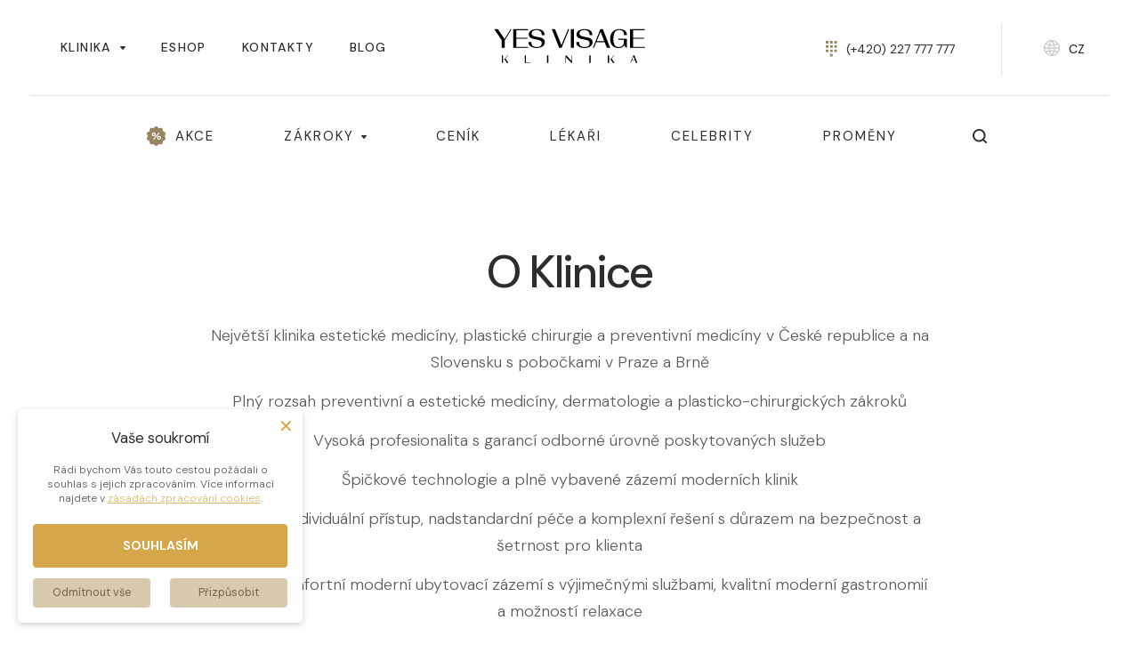

--- FILE ---
content_type: text/html; charset=UTF-8
request_url: https://www.yesvisage.cz/o-klinice/
body_size: 19139
content:
<!doctype html>
<html class="no-js" lang="cs-CZ" prefix="og: https://ogp.me/ns#">
<head>
<title>Estetická medicína plastické chirurgie Praha, Brno</title>
	
	<meta charset="utf-8">
	<meta http-equiv="X-UA-Compatible" content="IE=edge">
	<meta name="theme-color" content="#fff">
	<meta name="viewport" content="width=device-width, initial-scale=1, viewport-fit=cover">

	<link rel="icon" type="image/png" sizes="32x32" href="https://www.yesvisage.cz/app/themes/ipress/build/favicons/favicon-32x32.png?v=2026">
	<link rel="icon" type="image/png" sizes="16x16" href="https://www.yesvisage.cz/app/themes/ipress/build/favicons/favicon-16x16.png?v=2026">
	<link rel="apple-touch-icon" sizes="180x180" href="https://www.yesvisage.cz/app/themes/ipress/build/favicons/apple-touch-icon.png?v=2026">
	<link rel="manifest" href="https://www.yesvisage.cz/app/themes/ipress/build/config/manifest/manifest.json?v=2026">

	<link rel="alternate" hreflang="cs" href="https://www.yesvisage.cz/o-klinice/" />
<link rel="alternate" hreflang="de" href="https://www.yesvisage.cz/de/uber-die-klinik/" />
<link rel="alternate" hreflang="x-default" href="https://www.yesvisage.cz/o-klinice/" />

<!-- Optimalizace pro vyhledávače podle Rank Math PRO - https://s.rankmath.com/home -->
<meta name="description" content="Největší klinika estetické medicíny, plastické chirurgie v České republice a na Slovensku s pobočkami v Praze a Brně."/>
<meta name="robots" content="follow, index, max-snippet:-1, max-video-preview:-1, max-image-preview:large"/>
<link rel="canonical" href="https://www.yesvisage.cz/o-klinice/" />
<meta property="og:locale" content="cs_CZ" />
<meta property="og:type" content="article" />
<meta property="og:title" content="Estetická medicína plastické chirurgie Praha, Brno" />
<meta property="og:description" content="Největší klinika estetické medicíny, plastické chirurgie v České republice a na Slovensku s pobočkami v Praze a Brně." />
<meta property="og:url" content="https://www.yesvisage.cz/o-klinice/" />
<meta property="og:site_name" content="Yes Visage" />
<meta property="og:updated_time" content="2024-09-02T13:31:46+02:00" />
<meta property="article:published_time" content="2021-11-19T09:31:43+01:00" />
<meta property="article:modified_time" content="2024-09-02T13:31:46+02:00" />
<meta name="twitter:card" content="summary_large_image" />
<meta name="twitter:title" content="Estetická medicína plastické chirurgie Praha, Brno" />
<meta name="twitter:description" content="Největší klinika estetické medicíny, plastické chirurgie v České republice a na Slovensku s pobočkami v Praze a Brně." />
<meta name="twitter:label1" content="Doba čtení" />
<meta name="twitter:data1" content="Méně než minuta" />
<script type="application/ld+json" class="rank-math-schema-pro">{"@context":"https://schema.org","@graph":[{"@type":["HealthAndBeautyBusiness","Organization"],"@id":"https://www.yesvisage.cz/#organization","name":"Yes Visage","url":"https://www.yesvisage.cz","openingHours":["Monday,Tuesday,Wednesday,Thursday,Friday,Saturday,Sunday 09:00-17:00"]},{"@type":"WebSite","@id":"https://www.yesvisage.cz/#website","url":"https://www.yesvisage.cz","name":"Yes Visage","publisher":{"@id":"https://www.yesvisage.cz/#organization"},"inLanguage":"cs"},{"@type":"Person","@id":"https://www.yesvisage.cz/o-klinice/#author","name":"hana.tumova","image":{"@type":"ImageObject","@id":"https://secure.gravatar.com/avatar/4ea73d38610b88a2a1eee0c0dc481d64?s=96&amp;d=mm&amp;r=g","url":"https://secure.gravatar.com/avatar/4ea73d38610b88a2a1eee0c0dc481d64?s=96&amp;d=mm&amp;r=g","caption":"hana.tumova","inLanguage":"cs"},"worksFor":{"@id":"https://www.yesvisage.cz/#organization"}},{"@type":"WebPage","@id":"https://www.yesvisage.cz/o-klinice/#webpage","url":"https://www.yesvisage.cz/o-klinice/","name":"Estetick\u00e1 medic\u00edna plastick\u00e9 chirurgie Praha, Brno","datePublished":"2021-11-19T09:31:43+01:00","dateModified":"2024-09-02T13:31:46+02:00","author":{"@id":"https://www.yesvisage.cz/o-klinice/#author"},"isPartOf":{"@id":"https://www.yesvisage.cz/#website"},"inLanguage":"cs"},{"@type":"Article","headline":"Estetick\u00e1 medic\u00edna plastick\u00e9 chirurgie Praha, Brno","datePublished":"2021-11-19T09:31:43+01:00","dateModified":"2024-09-02T13:31:46+02:00","author":{"@id":"https://www.yesvisage.cz/o-klinice/#author"},"publisher":{"@id":"https://www.yesvisage.cz/#organization"},"description":"Nejv\u011bt\u0161\u00ed klinika estetick\u00e9 medic\u00edny, plastick\u00e9 chirurgie v \u010cesk\u00e9 republice a na Slovensku s pobo\u010dkami v Praze a Brn\u011b.","name":"Estetick\u00e1 medic\u00edna plastick\u00e9 chirurgie Praha, Brno","@id":"https://www.yesvisage.cz/o-klinice/#richSnippet","isPartOf":{"@id":"https://www.yesvisage.cz/o-klinice/#webpage"},"inLanguage":"cs","mainEntityOfPage":{"@id":"https://www.yesvisage.cz/o-klinice/#webpage"}}]}</script>
<!-- /Rank Math WordPress SEO plugin -->

<link rel='stylesheet' id='searchwpsearch-form-cssadminframeworklayoutcss-css'  href='https://www.yesvisage.cz/app/plugins/searchwp/assets/gutenberg/build/search-form/./../../../css/admin/framework/layout.css?ver=5.9.12' type='text/css' media='all' />
<link rel='stylesheet' id='searchwpsearch-form-cssadminframeworkbuttonscss-css'  href='https://www.yesvisage.cz/app/plugins/searchwp/assets/gutenberg/build/search-form/./../../../css/admin/framework/buttons.css?ver=5.9.12' type='text/css' media='all' />
<link rel='stylesheet' id='searchwpsearch-form-cssadminframeworkstylecss-css'  href='https://www.yesvisage.cz/app/plugins/searchwp/assets/gutenberg/build/search-form/./../../../css/admin/framework/style.css?ver=5.9.12' type='text/css' media='all' />
<link rel='stylesheet' id='searchwpsearch-form-cssadminframeworkinputcss-css'  href='https://www.yesvisage.cz/app/plugins/searchwp/assets/gutenberg/build/search-form/./../../../css/admin/framework/input.css?ver=5.9.12' type='text/css' media='all' />
<link rel='stylesheet' id='searchwpsearch-form-cssadminframeworktoggle-switchcss-css'  href='https://www.yesvisage.cz/app/plugins/searchwp/assets/gutenberg/build/search-form/./../../../css/admin/framework/toggle-switch.css?ver=5.9.12' type='text/css' media='all' />
<link rel='stylesheet' id='searchwpsearch-form-cssadminpagessearch-formscss-css'  href='https://www.yesvisage.cz/app/plugins/searchwp/assets/gutenberg/build/search-form/./../../../css/admin/pages/search-forms.css?ver=5.9.12' type='text/css' media='all' />
<link rel='stylesheet' id='searchwpsearch-form-indexcss-css'  href='https://www.yesvisage.cz/app/plugins/searchwp/assets/gutenberg/build/search-form/./index.css?ver=5.9.12' type='text/css' media='all' />
<link rel='stylesheet' id='searchwpresults-template-cssadminframeworklayoutcss-css'  href='https://www.yesvisage.cz/app/plugins/searchwp/assets/gutenberg/build/results-template/./../../../css/admin/framework/layout.css?ver=5.9.12' type='text/css' media='all' />
<link rel='stylesheet' id='searchwpresults-template-cssadminframeworkbuttonscss-css'  href='https://www.yesvisage.cz/app/plugins/searchwp/assets/gutenberg/build/results-template/./../../../css/admin/framework/buttons.css?ver=5.9.12' type='text/css' media='all' />
<link rel='stylesheet' id='searchwpresults-template-cssadminframeworkstylecss-css'  href='https://www.yesvisage.cz/app/plugins/searchwp/assets/gutenberg/build/results-template/./../../../css/admin/framework/style.css?ver=5.9.12' type='text/css' media='all' />
<link rel='stylesheet' id='searchwpresults-template-cssadminframeworkinputcss-css'  href='https://www.yesvisage.cz/app/plugins/searchwp/assets/gutenberg/build/results-template/./../../../css/admin/framework/input.css?ver=5.9.12' type='text/css' media='all' />
<link rel='stylesheet' id='searchwpresults-template-cssadminframeworktoggle-switchcss-css'  href='https://www.yesvisage.cz/app/plugins/searchwp/assets/gutenberg/build/results-template/./../../../css/admin/framework/toggle-switch.css?ver=5.9.12' type='text/css' media='all' />
<link rel='stylesheet' id='searchwpresults-template-cssadminpagessearch-formscss-css'  href='https://www.yesvisage.cz/app/plugins/searchwp/assets/gutenberg/build/results-template/./../../../css/admin/pages/search-forms.css?ver=5.9.12' type='text/css' media='all' />
<link rel='stylesheet' id='searchwpresults-template-indexcss-css'  href='https://www.yesvisage.cz/app/plugins/searchwp/assets/gutenberg/build/results-template/./index.css?ver=5.9.12' type='text/css' media='all' />
<style id='global-styles-inline-css' type='text/css'>
body{--wp--preset--color--black: #000000;--wp--preset--color--cyan-bluish-gray: #abb8c3;--wp--preset--color--white: #ffffff;--wp--preset--color--pale-pink: #f78da7;--wp--preset--color--vivid-red: #cf2e2e;--wp--preset--color--luminous-vivid-orange: #ff6900;--wp--preset--color--luminous-vivid-amber: #fcb900;--wp--preset--color--light-green-cyan: #7bdcb5;--wp--preset--color--vivid-green-cyan: #00d084;--wp--preset--color--pale-cyan-blue: #8ed1fc;--wp--preset--color--vivid-cyan-blue: #0693e3;--wp--preset--color--vivid-purple: #9b51e0;--wp--preset--gradient--vivid-cyan-blue-to-vivid-purple: linear-gradient(135deg,rgba(6,147,227,1) 0%,rgb(155,81,224) 100%);--wp--preset--gradient--light-green-cyan-to-vivid-green-cyan: linear-gradient(135deg,rgb(122,220,180) 0%,rgb(0,208,130) 100%);--wp--preset--gradient--luminous-vivid-amber-to-luminous-vivid-orange: linear-gradient(135deg,rgba(252,185,0,1) 0%,rgba(255,105,0,1) 100%);--wp--preset--gradient--luminous-vivid-orange-to-vivid-red: linear-gradient(135deg,rgba(255,105,0,1) 0%,rgb(207,46,46) 100%);--wp--preset--gradient--very-light-gray-to-cyan-bluish-gray: linear-gradient(135deg,rgb(238,238,238) 0%,rgb(169,184,195) 100%);--wp--preset--gradient--cool-to-warm-spectrum: linear-gradient(135deg,rgb(74,234,220) 0%,rgb(151,120,209) 20%,rgb(207,42,186) 40%,rgb(238,44,130) 60%,rgb(251,105,98) 80%,rgb(254,248,76) 100%);--wp--preset--gradient--blush-light-purple: linear-gradient(135deg,rgb(255,206,236) 0%,rgb(152,150,240) 100%);--wp--preset--gradient--blush-bordeaux: linear-gradient(135deg,rgb(254,205,165) 0%,rgb(254,45,45) 50%,rgb(107,0,62) 100%);--wp--preset--gradient--luminous-dusk: linear-gradient(135deg,rgb(255,203,112) 0%,rgb(199,81,192) 50%,rgb(65,88,208) 100%);--wp--preset--gradient--pale-ocean: linear-gradient(135deg,rgb(255,245,203) 0%,rgb(182,227,212) 50%,rgb(51,167,181) 100%);--wp--preset--gradient--electric-grass: linear-gradient(135deg,rgb(202,248,128) 0%,rgb(113,206,126) 100%);--wp--preset--gradient--midnight: linear-gradient(135deg,rgb(2,3,129) 0%,rgb(40,116,252) 100%);--wp--preset--duotone--dark-grayscale: url('#wp-duotone-dark-grayscale');--wp--preset--duotone--grayscale: url('#wp-duotone-grayscale');--wp--preset--duotone--purple-yellow: url('#wp-duotone-purple-yellow');--wp--preset--duotone--blue-red: url('#wp-duotone-blue-red');--wp--preset--duotone--midnight: url('#wp-duotone-midnight');--wp--preset--duotone--magenta-yellow: url('#wp-duotone-magenta-yellow');--wp--preset--duotone--purple-green: url('#wp-duotone-purple-green');--wp--preset--duotone--blue-orange: url('#wp-duotone-blue-orange');--wp--preset--font-size--small: 13px;--wp--preset--font-size--medium: 20px;--wp--preset--font-size--large: 36px;--wp--preset--font-size--x-large: 42px;}.has-black-color{color: var(--wp--preset--color--black) !important;}.has-cyan-bluish-gray-color{color: var(--wp--preset--color--cyan-bluish-gray) !important;}.has-white-color{color: var(--wp--preset--color--white) !important;}.has-pale-pink-color{color: var(--wp--preset--color--pale-pink) !important;}.has-vivid-red-color{color: var(--wp--preset--color--vivid-red) !important;}.has-luminous-vivid-orange-color{color: var(--wp--preset--color--luminous-vivid-orange) !important;}.has-luminous-vivid-amber-color{color: var(--wp--preset--color--luminous-vivid-amber) !important;}.has-light-green-cyan-color{color: var(--wp--preset--color--light-green-cyan) !important;}.has-vivid-green-cyan-color{color: var(--wp--preset--color--vivid-green-cyan) !important;}.has-pale-cyan-blue-color{color: var(--wp--preset--color--pale-cyan-blue) !important;}.has-vivid-cyan-blue-color{color: var(--wp--preset--color--vivid-cyan-blue) !important;}.has-vivid-purple-color{color: var(--wp--preset--color--vivid-purple) !important;}.has-black-background-color{background-color: var(--wp--preset--color--black) !important;}.has-cyan-bluish-gray-background-color{background-color: var(--wp--preset--color--cyan-bluish-gray) !important;}.has-white-background-color{background-color: var(--wp--preset--color--white) !important;}.has-pale-pink-background-color{background-color: var(--wp--preset--color--pale-pink) !important;}.has-vivid-red-background-color{background-color: var(--wp--preset--color--vivid-red) !important;}.has-luminous-vivid-orange-background-color{background-color: var(--wp--preset--color--luminous-vivid-orange) !important;}.has-luminous-vivid-amber-background-color{background-color: var(--wp--preset--color--luminous-vivid-amber) !important;}.has-light-green-cyan-background-color{background-color: var(--wp--preset--color--light-green-cyan) !important;}.has-vivid-green-cyan-background-color{background-color: var(--wp--preset--color--vivid-green-cyan) !important;}.has-pale-cyan-blue-background-color{background-color: var(--wp--preset--color--pale-cyan-blue) !important;}.has-vivid-cyan-blue-background-color{background-color: var(--wp--preset--color--vivid-cyan-blue) !important;}.has-vivid-purple-background-color{background-color: var(--wp--preset--color--vivid-purple) !important;}.has-black-border-color{border-color: var(--wp--preset--color--black) !important;}.has-cyan-bluish-gray-border-color{border-color: var(--wp--preset--color--cyan-bluish-gray) !important;}.has-white-border-color{border-color: var(--wp--preset--color--white) !important;}.has-pale-pink-border-color{border-color: var(--wp--preset--color--pale-pink) !important;}.has-vivid-red-border-color{border-color: var(--wp--preset--color--vivid-red) !important;}.has-luminous-vivid-orange-border-color{border-color: var(--wp--preset--color--luminous-vivid-orange) !important;}.has-luminous-vivid-amber-border-color{border-color: var(--wp--preset--color--luminous-vivid-amber) !important;}.has-light-green-cyan-border-color{border-color: var(--wp--preset--color--light-green-cyan) !important;}.has-vivid-green-cyan-border-color{border-color: var(--wp--preset--color--vivid-green-cyan) !important;}.has-pale-cyan-blue-border-color{border-color: var(--wp--preset--color--pale-cyan-blue) !important;}.has-vivid-cyan-blue-border-color{border-color: var(--wp--preset--color--vivid-cyan-blue) !important;}.has-vivid-purple-border-color{border-color: var(--wp--preset--color--vivid-purple) !important;}.has-vivid-cyan-blue-to-vivid-purple-gradient-background{background: var(--wp--preset--gradient--vivid-cyan-blue-to-vivid-purple) !important;}.has-light-green-cyan-to-vivid-green-cyan-gradient-background{background: var(--wp--preset--gradient--light-green-cyan-to-vivid-green-cyan) !important;}.has-luminous-vivid-amber-to-luminous-vivid-orange-gradient-background{background: var(--wp--preset--gradient--luminous-vivid-amber-to-luminous-vivid-orange) !important;}.has-luminous-vivid-orange-to-vivid-red-gradient-background{background: var(--wp--preset--gradient--luminous-vivid-orange-to-vivid-red) !important;}.has-very-light-gray-to-cyan-bluish-gray-gradient-background{background: var(--wp--preset--gradient--very-light-gray-to-cyan-bluish-gray) !important;}.has-cool-to-warm-spectrum-gradient-background{background: var(--wp--preset--gradient--cool-to-warm-spectrum) !important;}.has-blush-light-purple-gradient-background{background: var(--wp--preset--gradient--blush-light-purple) !important;}.has-blush-bordeaux-gradient-background{background: var(--wp--preset--gradient--blush-bordeaux) !important;}.has-luminous-dusk-gradient-background{background: var(--wp--preset--gradient--luminous-dusk) !important;}.has-pale-ocean-gradient-background{background: var(--wp--preset--gradient--pale-ocean) !important;}.has-electric-grass-gradient-background{background: var(--wp--preset--gradient--electric-grass) !important;}.has-midnight-gradient-background{background: var(--wp--preset--gradient--midnight) !important;}.has-small-font-size{font-size: var(--wp--preset--font-size--small) !important;}.has-medium-font-size{font-size: var(--wp--preset--font-size--medium) !important;}.has-large-font-size{font-size: var(--wp--preset--font-size--large) !important;}.has-x-large-font-size{font-size: var(--wp--preset--font-size--x-large) !important;}
</style>
<link rel='stylesheet' id='main-css'  href='https://www.yesvisage.cz/app/themes/ipress/build/css/style.min.css?ver=1765961126836' type='text/css' media='all' />
<link rel='stylesheet' id='main-print-css'  href='https://www.yesvisage.cz/app/themes/ipress/build/css/print.min.css?ver=1765961126836' type='text/css' media='print' />
<link rel='stylesheet' id='searchwp-forms-css'  href='https://www.yesvisage.cz/app/plugins/searchwp/assets/css/frontend/search-forms.min.css?ver=4.5.5' type='text/css' media='all' />
<meta name="generator" content="WPML ver:4.8.5 stt:67,9,1,3;" />
		<style type="text/css" id="wp-custom-css">
			.aesthefill ul {
  font-size: 18px;
}

.aesthefill .bigger-paragraph {
  font-size: 18px;
  font-weight: 300;
}

@media only screen and (max-width: 600px) {
  .aesthefill ul, .aesthefill .bigger-paragraph {
    font-size: 16px;
  }
}

.tiny-articles--akce .tiny-articles__item:first-of-type{
 align-items: flex-start
}		</style>
		

	<link rel="preconnect" href="https://fonts.googleapis.com">
	<link rel="preconnect" href="https://fonts.gstatic.com" crossorigin>
	<link href="https://fonts.googleapis.com/css2?family=Poppins:wght@300;400;500&display=swap" rel="stylesheet">
	<link href="https://fonts.googleapis.com/css2?family=DM+Sans:ital,opsz,wght@0,9..40,100..1000;1,9..40,100..1000&display=swap" rel="stylesheet">

	
	 <!-- Google Tag Manager -->
<script>(function(w,d,s,l,i){w[l]=w[l]||[];w[l].push({'gtm.start':
new Date().getTime(),event:'gtm.js'});var f=d.getElementsByTagName(s)[0],
j=d.createElement(s),dl=l!='dataLayer'?'&l='+l:'';j.async=true;j.src=
'https://www.googletagmanager.com/gtm.js?id='+i+dl;f.parentNode.insertBefore(j,f);
})(window,document,'script','dataLayer','GTM-KTRD5NX2');</script>
<!-- End Google Tag Manager -->

<script type='text/javascript'>
window.smartlook||(function(d) {
var o=smartlook=function(){ o.api.push(arguments)},h=d.getElementsByTagName('head')[0];
var c=d.createElement('script');o.api=new Array();c.async=true;c.type='text/javascript';
c.charset='utf-8';c.src='https://web-sdk.smartlook.com/recorder.js';h.appendChild(c);
})(document);
smartlook('init', '680f11cf30e67436edb8f8e232eb1e15342e7637', { region: 'eu' });
</script>

<!-- ManyChat -->
<script src="//widget.manychat.com/173180907342.js" defer="defer"></script>
<script src="https://mccdn.me/assets/js/widget.js" defer="defer"></script>

<style>
  .aesthefill ul {
  font-size: 18px;
}

.aesthefill .bigger-paragraph {
  font-size: 18px;
  font-weight: 300;
}

@media only screen and (max-width: 600px) {
  .aesthefill ul, .aesthefill .bigger-paragraph {
    font-size: 16px;
  }
}

.tiny-articles--akce .tiny-articles__item{
 align-items: flex-start
}

@media only screen and (min-width: 768px) {
  .hero__carousel-item-content-in .title--level1 {
      font-size: 55px;
  }
}

@media only screen and (min-width: 1023px) {
  .hero__carousel-item-content {
     padding-left: 70px;
  }
}

@media only screen and (max-width: 768px) {
  .hero__carousel-item-content {
      padding-bottom: 30px;
  }

.hero__carousel-item-content-in .title--level1 {
      font-size: 37px;
  }
}

</style>

	 </head>

	<body>

		<script type="text/javascript">
			var homeUrl = 'https://www.yesvisage.cz';
			var lang = 'cs';

			var svgSprite = new XMLHttpRequest();
			svgSprite.open("GET", "https://www.yesvisage.cz/app/themes/ipress/build/svgs/svgs.svg?v=1765961126836", true);
			svgSprite.send();
			svgSprite.onload = function(e) {
				var div = document.createElement("div");
				div.innerHTML = svgSprite.responseText;
				document.body.insertBefore(div, document.body.childNodes[0]);
			}
		</script>

		<div class="body-overlay js-ToggleBodyClass" data-remove="orderform-is-open sidenav-is-open overlay lock"></div>
		<!-- Google Tag Manager (noscript) -->
<noscript><iframe src="https://www.googletagmanager.com/ns.html?id=GTM-KTRD5NX2"
height="0" width="0" style="display:none;visibility:hidden"></iframe></noscript>
<!-- End Google Tag Manager (noscript) -->

		

			<header class="header header--with-border">
	<div class="header__top">
		<button class="header__top-btn btn hide--desktop js-ToggleBodyClass" data-toggle="sidenav-is-open overlay lock">
			<svg class="icon icon--nav">
	<use xlink:href="#icon--nav"></use>
</svg>

		</button>

		<nav class="header__top-nav hide--mobile hide--tablet">
												<button class="header__top-nav-item btn dropdown dropdown--sitenav is-active">
						<a href="https://www.yesvisage.cz/">Klinika <svg class="icon icon--arrow-counter-down">
	<use xlink:href="#icon--arrow-counter-down"></use>
</svg>
</a>
						<div class="dropdown__in">
															<a href="https://www.yesvisage.cz/o-klinice/" class="dropdown__item is-active">O Klinice</a>
															<a href="https://www.yesvisage.cz/caste-dotazy/" class="dropdown__item">Časté dotazy</a>
															<a href="https://www.yesvisage.cz/kariera/" class="dropdown__item">Kariéra</a>
															<a href="https://www.yesvisage.cz/napsali-o-nas/" class="dropdown__item">Napsali o nás</a>
															<a href="https://www.yesvisage.cz/certifikaty/" class="dropdown__item">Certifikáty</a>
															<a href="https://www.yesvisage.cz/nezavisle-recenze/" class="dropdown__item">Recenze</a>
															<a href="https://www.yesvisage.cz/promeny-zdarma/" class="dropdown__item">Proměny zdarma</a>
													</div>
					</button>
																<a href="https://www.sayyes.cz/" class="header__top-nav-item" target="_blank" rel="noopener">Eshop</a>
																<a href="https://www.yesvisage.cz/kontakt/" class="header__top-nav-item">Kontakty</a>
																<a href="https://www.yesvisage.cz/blog-clanky/" class="header__top-nav-item">Blog</a>
									</nav>

		<div class="header__top-logo">
			<a href="https://www.yesvisage.cz" title="Na úvod">
				<img src="https://www.yesvisage.cz/app/themes/ipress/build/images/logo-yes-visage-2025.svg" alt="YES VISAGE Klinika" width="211" height="48">
			</a>
		</div>

		<div class="header__top-right hide--mobile">
						<a class="text-icon text-icon--link text-icon--header" href="tel:(+420) 227 777 777">
			<svg class="icon icon--phone">
	<use xlink:href="#icon--phone"></use>
</svg>

			<span>(+420) 227 777 777</span>
		</a>
	
			<div class="header__top-right-vr hide--mobile hide--tablet"></div>

			<div class="lang-switcher dropdown hide--mobile hide--tablet header__top-lang-switcher">
	<button class="lang-switcher__btn btn dropdown__btn"><svg class="icon icon--globe">
	<use xlink:href="#icon--globe"></use>
</svg>
 <span>cz</span></button>

	<div class="dropdown__in">
		<a href="https://www.yesvisage.co.uk" class="dropdown__item">EN</a>
		<a href="https://www.yesvisage.de" class="dropdown__item">DE</a>
		<a href="https://www.yesvisage.at" class="dropdown__item">AT</a>
	</div>

	</div>
		</div>

		<div class="header__top-btn header__top-btn--search hide--tablet hide--desktop js-ToggleHeaderSearch" aria-label="Otevřít vyhledávání">
			<svg class="icon icon--search">
	<use xlink:href="#icon--search"></use>
</svg>

			<svg class="icon icon--close-sidebar">
	<use xlink:href="#icon--close-sidebar"></use>
</svg>

		</div>
	</div>

	<div class="header__bottom hide--mobile">
		<button class="header__top-btn header__bottom-btn header__bottom-btn--toggle btn hide--tablet js-ToggleBodyClass" data-toggle="sidenav-is-open overlay lock">
			<svg class="icon icon--nav">
	<use xlink:href="#icon--nav"></use>
</svg>

		</button>

		<nav class="header__nav">
						<div class="header__nav-item menu-item menu-item-type-post_type menu-item-object-page menu-item-256">
				<a href="https://www.yesvisage.cz/aktualni-akce/" class="header__nav-item-link">
									<svg class="icon icon--sale">
	<use xlink:href="#icon--sale"></use>
</svg>

								<span>Akce</span>
								</a>

				      		</div>
						<div class="header__nav-item menu-item menu-item-type-post_type menu-item-object-page menu-item-134">
				<a href="https://www.yesvisage.cz/zakroky/" class="header__nav-item-link">
								<span>Zákroky</span>
									<svg class="icon icon--arrow-counter-down">
	<use xlink:href="#icon--arrow-counter-down"></use>
</svg>

								</a>

								<div class="header__nav-subnav">
					
<div class="intervention-nav">
	<div class="in in--1200">
		<div class="intervention-nav__list">
							<div class="intervention-nav__item">
					<a href="https://www.yesvisage.cz/zakroky/hlava-oblicej/" class="intervention-nav__item-link">
									<img class="intervention-nav__item-bg" src="https://www.yesvisage.cz/app/uploads/2022/03/hlava-oblicej-60x60-c-default.jpg" srcset="https://www.yesvisage.cz/app/uploads/2022/03/hlava-oblicej-120x120-c-default.jpg 2x" width="60" height="60" alt="" loading="lazy" />
	
						<span>01</span>
						<div class="intervention-nav__item-title">Hlava a obličej</div>
					</a>
				</div>
							<div class="intervention-nav__item">
					<a href="https://www.yesvisage.cz/zakroky/telo-a-hubnuti/" class="intervention-nav__item-link">
									<img class="intervention-nav__item-bg" src="https://www.yesvisage.cz/app/uploads/2022/03/telo-hubnuti-60x60-c-default.jpg" srcset="https://www.yesvisage.cz/app/uploads/2022/03/telo-hubnuti-120x120-c-default.jpg 2x" width="60" height="60" alt="" loading="lazy" />
	
						<span>02</span>
						<div class="intervention-nav__item-title">Tělo a hubnutí</div>
					</a>
				</div>
							<div class="intervention-nav__item">
					<a href="https://www.yesvisage.cz/zakroky/prsa-dekolt/" class="intervention-nav__item-link">
									<img class="intervention-nav__item-bg" src="https://www.yesvisage.cz/app/uploads/2022/03/prsa-dekolt-60x60-c-default.jpg" srcset="https://www.yesvisage.cz/app/uploads/2022/03/prsa-dekolt-120x120-c-default.jpg 2x" width="60" height="60" alt="" loading="lazy" />
	
						<span>03</span>
						<div class="intervention-nav__item-title">Prsa &amp; dekolt</div>
					</a>
				</div>
							<div class="intervention-nav__item">
					<a href="https://www.yesvisage.cz/zakroky/zily-a-cevy/" class="intervention-nav__item-link">
									<img class="intervention-nav__item-bg" src="https://www.yesvisage.cz/app/uploads/2022/03/ly-cevy-60x60-c-default.jpg" srcset="https://www.yesvisage.cz/app/uploads/2022/03/ly-cevy-120x120-c-default.jpg 2x" width="60" height="60" alt="" loading="lazy" />
	
						<span>04</span>
						<div class="intervention-nav__item-title">Žíly a cévy</div>
					</a>
				</div>
							<div class="intervention-nav__item">
					<a href="https://www.yesvisage.cz/zakroky/laserova-osetreni/" class="intervention-nav__item-link">
									<img class="intervention-nav__item-bg" src="https://www.yesvisage.cz/app/uploads/2022/03/laserova-osetreni-60x60-c-default.jpg" srcset="https://www.yesvisage.cz/app/uploads/2022/03/laserova-osetreni-120x120-c-default.jpg 2x" width="60" height="60" alt="" loading="lazy" />
	
						<span>05</span>
						<div class="intervention-nav__item-title">Laserová ošetření</div>
					</a>
				</div>
							<div class="intervention-nav__item">
					<a href="https://www.yesvisage.cz/zakroky/zdravi-a-prevence/" class="intervention-nav__item-link">
									<img class="intervention-nav__item-bg" src="https://www.yesvisage.cz/app/uploads/2022/03/zdravi-prevence-60x60-c-default.jpg" srcset="https://www.yesvisage.cz/app/uploads/2022/03/zdravi-prevence-120x120-c-default.jpg 2x" width="60" height="60" alt="" loading="lazy" />
	
						<span>06</span>
						<div class="intervention-nav__item-title">Zdraví a prevence</div>
					</a>
				</div>
							<div class="intervention-nav__item">
					<a href="https://www.yesvisage.cz/zakroky/intimni-oblast/" class="intervention-nav__item-link">
									<img class="intervention-nav__item-bg" src="https://www.yesvisage.cz/app/uploads/2022/03/intimni-oblast-60x60-c-default.jpg" srcset="https://www.yesvisage.cz/app/uploads/2022/03/intimni-oblast-120x120-c-default.jpg 2x" width="60" height="60" alt="" loading="lazy" />
	
						<span>07</span>
						<div class="intervention-nav__item-title">Intimní oblast</div>
					</a>
				</div>
							<div class="intervention-nav__item">
					<a href="https://www.yesvisage.cz/zakroky/pro-muze/" class="intervention-nav__item-link">
									<img class="intervention-nav__item-bg" src="https://www.yesvisage.cz/app/uploads/2022/04/pro-muze-2-60x60-c-default.jpg" srcset="https://www.yesvisage.cz/app/uploads/2022/04/pro-muze-2-120x120-c-default.jpg 2x" width="60" height="60" alt="" loading="lazy" />
	
						<span>08</span>
						<div class="intervention-nav__item-title">Pro muže</div>
					</a>
				</div>
							<div class="intervention-nav__item">
					<a href="https://www.yesvisage.cz/zakroky/beauty-zone/" class="intervention-nav__item-link">
									<img class="intervention-nav__item-bg" src="https://www.yesvisage.cz/app/uploads/2022/03/vlasy-rasy-oboci-60x60-c-default.jpg" srcset="https://www.yesvisage.cz/app/uploads/2022/03/vlasy-rasy-oboci-120x120-c-default.jpg 2x" width="60" height="60" alt="" loading="lazy" />
	
						<span>09</span>
						<div class="intervention-nav__item-title">Beauty zone</div>
					</a>
				</div>
					</div>
	</div>

	<div class="in">
		<div class="intervention-nav__border"></div>
	</div>

	<div class="in in--1200">
		<div class="intervention-nav__controls">
			<div class="intervention-nav__controls-item">
				<a href="https://www.yesvisage.cz/zakroky/" class="btn btn--text"><span>Všechny zákroky</span><svg class="icon icon--arrow-right">
	<use xlink:href="#icon--arrow-right"></use>
</svg>
</a>
			</div>

			<div class="intervention-nav__controls-item">
				<a href="https://www.yesvisage.cz/caste-dotazy/" class="btn btn--text"><span>Časté otázky</span><svg class="icon icon--arrow-right">
	<use xlink:href="#icon--arrow-right"></use>
</svg>
</a>
			</div>
		</div>
	</div>
</div>
				</div>
				      		</div>
						<div class="header__nav-item menu-item menu-item-type-post_type menu-item-object-page menu-item-131">
				<a href="https://www.yesvisage.cz/cenik/" class="header__nav-item-link">
								<span>Ceník</span>
								</a>

				      		</div>
						<div class="header__nav-item menu-item menu-item-type-post_type menu-item-object-page menu-item-132">
				<a href="https://www.yesvisage.cz/lekari/" class="header__nav-item-link">
								<span>Lékaři</span>
								</a>

				      		</div>
						<div class="header__nav-item menu-item menu-item-type-post_type menu-item-object-page menu-item-130">
				<a href="https://www.yesvisage.cz/celebrity/" class="header__nav-item-link">
								<span>Celebrity</span>
								</a>

				      		</div>
						<div class="header__nav-item menu-item menu-item-type-post_type menu-item-object-page menu-item-133">
				<a href="https://www.yesvisage.cz/promeny/" class="header__nav-item-link">
								<span>Proměny</span>
								</a>

				      		</div>
			
      		<div class="header__nav-item">
				<button class="header__nav-item-search btn js-ToggleHeaderSearch" aria-label="Otevřít vyhledávání"><svg class="icon icon--search">
	<use xlink:href="#icon--search"></use>
</svg>
</button>
			</div>
		</nav>

		<div class="header__bottom-btn header__bottom-btn--cta">
						<a href="#orderform" class="btn js-ToggleBodyClass btn--cta btn--cta-header" data-toggle="orderform-is-open overlay lock">
			<span>Kontaktujte nás</span>

					</a>
			</div>
	</div>

	<section class="header-search">
	<form class="in in--1200 header-search__in search-autocomplete" action="/" method="get">
		<label class="header-search__field">
			<div class="header-search__field-btn btn"><svg class="icon icon--search">
	<use xlink:href="#icon--search"></use>
</svg>
</div>
			<input type="text" name="s" class="header-search__field-input js-LiveSearch" placeholder="Vyhledejte zákroky, videa, proměny a články na Yes Visage">
		</label>
		<div class="header-search__close btn hide--mobile"><svg class="icon icon--cancel">
	<use xlink:href="#icon--cancel"></use>
</svg>
</div>

		<div class="search-autocomplete__results">
	<div class="search-autocomplete__message" data-empty="Bohužel nic nenalezeno." data-loading="Načítám výsledky..."></div>

	<div class="search-autocomplete__in"></div>

	<div class="search-autocomplete__footer">
		<a href="https://www.yesvisage.cz?s=" data-base-url="https://www.yesvisage.cz?s=" class="btn btn--text js-LiveSearchButton"><span>Všechny výsledky</span><svg class="icon icon--arrow-right">
	<use xlink:href="#icon--arrow-right"></use>
</svg>
</a>
	</div>
</div>
	</form>
</section>

	</header>


<aside class="sidebar">
	<div class="sidebar__header">
		<div class="sidebar__header-left">
			<div class="lang-switcher dropdown">
	<button class="lang-switcher__btn btn dropdown__btn"><svg class="icon icon--globe">
	<use xlink:href="#icon--globe"></use>
</svg>
 <span>cz</span></button>

	<div class="dropdown__in">
		<a href="https://www.yesvisage.co.uk" class="dropdown__item">EN</a>
		<a href="https://www.yesvisage.de" class="dropdown__item">DE</a>
		<a href="https://www.yesvisage.at" class="dropdown__item">AT</a>
	</div>

	</div>

						<a class="text-icon text-icon--link text-icon--small" href="tel:(+420) 227 777 777">
			<svg class="icon icon--phone">
	<use xlink:href="#icon--phone"></use>
</svg>

			<span>(+420) 227 777 777</span>
		</a>
			</div>
		<button class="sidebar__close btn js-ToggleBodyClass" data-toggle="sidenav-is-open overlay lock" aria-label="Zavřít panel">
			<svg class="icon icon--close-sidebar">
	<use xlink:href="#icon--close-sidebar"></use>
</svg>

		</button>
	</div>

	<div class="sidebar__main">
		<ul class="sidebar__pagenav">
							<li class="sidebar__pagenav-item">
					<a href="https://www.yesvisage.cz/aktualni-akce/" class="sidebar__pagenav-link">
													<svg class="icon icon--sale">
	<use xlink:href="#icon--sale"></use>
</svg>

												<span>Akce</span>
					</a>
				</li>
							<li class="sidebar__pagenav-item">
					<a href="https://www.yesvisage.cz/zakroky/" class="sidebar__pagenav-link">
												<span>Zákroky</span>
					</a>
				</li>
							<li class="sidebar__pagenav-item">
					<a href="https://www.yesvisage.cz/cenik/" class="sidebar__pagenav-link">
												<span>Ceník</span>
					</a>
				</li>
							<li class="sidebar__pagenav-item">
					<a href="https://www.yesvisage.cz/lekari/" class="sidebar__pagenav-link">
												<span>Lékaři</span>
					</a>
				</li>
							<li class="sidebar__pagenav-item">
					<a href="https://www.yesvisage.cz/celebrity/" class="sidebar__pagenav-link">
												<span>Celebrity</span>
					</a>
				</li>
							<li class="sidebar__pagenav-item">
					<a href="https://www.yesvisage.cz/promeny/" class="sidebar__pagenav-link">
												<span>Proměny</span>
					</a>
				</li>
					</ul>

		<ul class="sidebar__sitenav">
							<li class="sidebar__sitenav-item is-active">
					<a href="https://www.yesvisage.cz/" class="sidebar__sitenav-link">
	<span>Klinika</span>
</a>
				</li>

									<li class="sidebar__sitenav-item">
						<a href="https://www.yesvisage.cz/o-klinice/" class="sidebar__sitenav-link">
	<span>O Klinice</span>
</a>
					</li>
									<li class="sidebar__sitenav-item">
						<a href="https://www.yesvisage.cz/caste-dotazy/" class="sidebar__sitenav-link">
	<span>Časté dotazy</span>
</a>
					</li>
									<li class="sidebar__sitenav-item">
						<a href="https://www.yesvisage.cz/kariera/" class="sidebar__sitenav-link">
	<span>Kariéra</span>
</a>
					</li>
									<li class="sidebar__sitenav-item">
						<a href="https://www.yesvisage.cz/napsali-o-nas/" class="sidebar__sitenav-link">
	<span>Napsali o nás</span>
</a>
					</li>
									<li class="sidebar__sitenav-item">
						<a href="https://www.yesvisage.cz/certifikaty/" class="sidebar__sitenav-link">
	<span>Certifikáty</span>
</a>
					</li>
									<li class="sidebar__sitenav-item">
						<a href="https://www.yesvisage.cz/nezavisle-recenze/" class="sidebar__sitenav-link">
	<span>Recenze</span>
</a>
					</li>
									<li class="sidebar__sitenav-item">
						<a href="https://www.yesvisage.cz/promeny-zdarma/" class="sidebar__sitenav-link">
	<span>Proměny zdarma</span>
</a>
					</li>
											<li class="sidebar__sitenav-item">
					<a href="https://www.sayyes.cz/" class="sidebar__sitenav-link" target="_blank" rel="noopener">
	<span>Eshop</span>
</a>
				</li>

											<li class="sidebar__sitenav-item">
					<a href="https://www.yesvisage.cz/kontakt/" class="sidebar__sitenav-link">
	<span>Kontakty</span>
</a>
				</li>

											<li class="sidebar__sitenav-item">
					<a href="https://www.yesvisage.cz/blog-clanky/" class="sidebar__sitenav-link">
	<span>Blog</span>
</a>
				</li>

									</ul>

		<div class="sidebar__claim">
			<div class="title title--level3"><p>Klinika YES VISAGE<br />
Krása v rukou<br />
<b>profesionálů</b></p>
</div>
		</div>

		<div class="sidebar__social">
			<a href="https://www.facebook.com/yesvisage" target="_blank" rel="noopener" class="sidebar__social-item sidebar__social-item--fb" aria-label="Facebook">
				<svg class="icon icon--social-fb">
	<use xlink:href="#icon--social-fb"></use>
</svg>

			</a>

			<a href="http://m.me/yesvisage" target="_blank" rel="noopener" class="sidebar__social-item sidebar__social-item--messenger" aria-label="messenger">
				<svg class="icon icon--social-messenger">
	<use xlink:href="#icon--social-messenger"></use>
</svg>

			</a>

			<a href="https://www.instagram.com/yesvisage.cz/" target="_blank" rel="noopener" class="sidebar__social-item sidebar__social-item--instagram" aria-label="instagram">
				<svg class="icon icon--social-instagram">
	<use xlink:href="#icon--social-instagram"></use>
</svg>

			</a>

			<a href="https://www.youtube.com/user/klinikayesvisage" target="_blank" rel="noopener" class="sidebar__social-item sidebar__social-item--youtube" aria-label="youtube">
				<svg class="icon icon--social-youtube">
	<use xlink:href="#icon--social-youtube"></use>
</svg>

			</a>

			<a href="https://vimeo.com/yesvisage" target="_blank" rel="noopener" class="sidebar__social-item sidebar__social-item--vimeo" aria-label="vimeo">
				<svg class="icon icon--social-vimeo">
	<use xlink:href="#icon--social-vimeo"></use>
</svg>

			</a>

			<a href="https://www.linkedin.com/company/klinika-yes-visage" target="_blank" rel="noopener" class="sidebar__social-item sidebar__social-item--linkedin" aria-label="linkedin">
				<svg class="icon icon--social-linkedin">
	<use xlink:href="#icon--social-linkedin"></use>
</svg>

			</a>
		</div>

		<div class="sidebar__copy">
			<p>Copyright © 2023 YesVisage</p>

		</div>
	</div>
</aside>

		<div class="site">
				<section class="hero-text section section--no-border section--hero-text">
	<div class="in in--910">
		<h1 class="title title--level2-hero title--fw500 animate">O Klinice</h1>
	</div>

	<div class="in">
		<div class="hero-text__desc animate" animate-delay="0.1">
			<p>Největší klinika estetické medicíny, plastické chirurgie a preventivní medicíny v České republice a na Slovensku s pobočkami v Praze a Brně</p>
<p>Plný rozsah preventivní a estetické medicíny, dermatologie a plasticko-chirurgických zákroků</p>
<p>Vysoká profesionalita s garancí odborné úrovně poskytovaných služeb</p>
<p>Špičkové technologie a plně vybavené zázemí moderních klinik</p>
<p>Diskrétní individuální přístup, nadstandardní péče a komplexní řešení s důrazem na bezpečnost a šetrnost pro klienta</p>
<p>Klidné a komfortní moderní ubytovací zázemí s výjimečnými službami, kvalitní moderní gastronomií a možností relaxace</p>

		</div>
	</div>
</section>
	
		<section class="animate hero-media hero-media--img play-button" animate-threshold="0.3">
					<img src="https://www.yesvisage.cz/app/uploads/2022/05/image-scaled-1440x700-c-default.jpg" srcset="https://www.yesvisage.cz/app/uploads/2022/05/image-scaled-2880x1400-c-default.jpg 2x" width="1440" height="700" alt="" loading="lazy" />
	

						
	<a href="https://youtu.be/J1pRTw_WusA" class="play-button__link" data-fancybox="">
		<svg class="icon icon--play-large">
	<use xlink:href="#icon--play-large"></use>
</svg>

	</a>
		
			</section>
		<section class="section section--offset  section--npb section--no-border">
	<div class="in in--1200">
		<div class="text-double">
			<header class="text-double__header">

															<h3 class="title title--subtitle animate">O Klinice YES VISAGE</h3>
													<div class="text-double__header-title animate" animate-delay="0.1">
					<div class="title title--level3-tabs"><p>Dopřejte si konečně pocit ženskosti, zdravé sebevědomí<br />
<b>i zvýšený zájem mužů.</b></p>
</div>
				</div>
			</header>

			<main class="text-double__main animate editor editor--default" animate-delay-desktop="0.2">
				<p>Snad každou ženu někdy napadlo, že by chtěla o něco dokonalejší prsa. Plastická operace prsou vám může pomoci v tom, abyste se cítila atraktivnější a příjemně sebevědomější. Na klinice provádíme zmenšení a modelaci prsou, zvětšení prsou implantáty nebo vlastním tukem i úpravu dvorců.</p>
<p>A dokážeme pomoci také mužům – na naší klinice řešíme také problém gynekomastie.</p>

			</main>
		</div>
	</div>
</section>
	
<section class="section section--npb section--no-border section--nmb">
	<div class="star-points-cards in in--1200">
		<ul class="star-points-cards__list js-StarPoints">
							<li class="animate star-points-cards__item is-open is-open-default" animate-delay-desktop="0.0">
	<button class="star-points-cards__item-header btn toggle-button">
		<div class="star-points-cards__item-icon">
			<svg class="icon icon--crown">
	<use xlink:href="#icon--crown"></use>
</svg>

		</div>
		<span>Komplexnost</span>
		<div class="toggle-button__icons hide--tablet hide--desktop">
			<svg class="icon icon--plus">
	<use xlink:href="#icon--plus"></use>
</svg>

			<svg class="icon icon--minus">
	<use xlink:href="#icon--minus"></use>
</svg>

		</div>
	</button>
	<div class="star-points-cards__item-text">
		<div class="star-points-cards__item-text-in">
			Provázanost služeb neinvazivní medicíny, dermatologie a plastické chirurgie
		</div>
	</div>
</li>
							<li class="animate star-points-cards__item" animate-delay-desktop="0.1">
	<button class="star-points-cards__item-header btn toggle-button">
		<div class="star-points-cards__item-icon">
			<svg class="icon icon--crown">
	<use xlink:href="#icon--crown"></use>
</svg>

		</div>
		<span>Kvalitní materiály </span>
		<div class="toggle-button__icons hide--tablet hide--desktop">
			<svg class="icon icon--plus">
	<use xlink:href="#icon--plus"></use>
</svg>

			<svg class="icon icon--minus">
	<use xlink:href="#icon--minus"></use>
</svg>

		</div>
	</button>
	<div class="star-points-cards__item-text">
		<div class="star-points-cards__item-text-in">
			Pracujeme pouze se schválenými kvalitními implantáty, výplněmi a materiálem
		</div>
	</div>
</li>
							<li class="animate star-points-cards__item" animate-delay-desktop="0.2">
	<button class="star-points-cards__item-header btn toggle-button">
		<div class="star-points-cards__item-icon">
			<svg class="icon icon--crown">
	<use xlink:href="#icon--crown"></use>
</svg>

		</div>
		<span>Osobní konzultace</span>
		<div class="toggle-button__icons hide--tablet hide--desktop">
			<svg class="icon icon--plus">
	<use xlink:href="#icon--plus"></use>
</svg>

			<svg class="icon icon--minus">
	<use xlink:href="#icon--minus"></use>
</svg>

		</div>
	</button>
	<div class="star-points-cards__item-text">
		<div class="star-points-cards__item-text-in">
			Možnost nezávazené osobní konzultace
		</div>
	</div>
</li>
							<li class="animate star-points-cards__item" animate-delay-desktop="0.3">
	<button class="star-points-cards__item-header btn toggle-button">
		<div class="star-points-cards__item-icon">
			<svg class="icon icon--crown">
	<use xlink:href="#icon--crown"></use>
</svg>

		</div>
		<span>Bezpečnost </span>
		<div class="toggle-button__icons hide--tablet hide--desktop">
			<svg class="icon icon--plus">
	<use xlink:href="#icon--plus"></use>
</svg>

			<svg class="icon icon--minus">
	<use xlink:href="#icon--minus"></use>
</svg>

		</div>
	</button>
	<div class="star-points-cards__item-text">
		<div class="star-points-cards__item-text-in">
			Klademe důraz na postupy  a techniky zákroků, které jsou šetrné a hlavně bezpečné
		</div>
	</div>
</li>
					</ul>
	</div>
</section>
	<section class="section section--no-border section--certs-block">
	<div class="in in--1200">
		<div class="certs certs--block">
						<div class="certs__item">
				<div class="certs__helper animate">
								<img class="certs__img" src="https://www.yesvisage.cz/app/uploads/2022/05/oceneni-vertical-bw-80x0-c-default.png" srcset="https://www.yesvisage.cz/app/uploads/2022/05/oceneni-vertical-bw-160x0-c-default.png 2x" width="80" height="113" alt="" loading="lazy" />
	
				</div>
				<div class="certs__box animate" animate-delay="0.1">
					<p class="title title--level5 certs__title">Superbrands</p>
					<div class="certs__text"><p>Mezinárodní pečeť kvality SUPERBRAND je nejuznávanějším celosvětově fungujícím programem hodnocení obchodních značek.</p>
</div>
				</div>
			</div>
						<div class="certs__item">
				<div class="certs__helper animate">
								<img class="certs__img" src="https://www.yesvisage.cz/app/uploads/2022/03/nz-cz-bw-1-80x0-c-default.png" srcset="https://www.yesvisage.cz/app/uploads/2022/03/nz-cz-bw-1-160x0-c-default.png 2x" width="80" height="75" alt="" loading="lazy" />
	
				</div>
				<div class="certs__box animate" animate-delay="0.1">
					<p class="title title--level5 certs__title">Nejdůvěryhodnější značka 2020</p>
					<div class="certs__text"><p>Nejdůvěryhodnější značka roku 2020 v oboru estetická medicína v Česku.</p>
</div>
				</div>
			</div>
					</div>
	</div>
</section>
	
<section class="section section--doctors section--no-border section--nmb">
	<div class="in">
		<header class="section__header section-header section-header--center">
			<p class="animate section-header__subtitle">Krása v rukou profesionálů</p>
			<div class="animate section-header__title">
				<h2 class="title title--level3">Více jak 40 nejlépe hodnocených <strong>lékařů a plastických chirurgů</strong>
</h2>
			</div>
		</header>

		<div class="doctors-bubbles js-DoctorsBubbles">
							<div class="doctors-bubbles__group animate" animate-delay-desktop="0.0">
											<a class="doctors-bubbles__item is-visible" href="https://www.yesvisage.cz/lekar/mudr-izabela-porubska/" title="MUDr. Izabela Porubská">
										<picture class="picture">
			<source srcset="https://www.yesvisage.cz/app/uploads/2025/11/2025-11-13-medailonky-lekari-kolecka3-150x0-c-default.webp 1x, https://www.yesvisage.cz/app/uploads/2025/11/2025-11-13-medailonky-lekari-kolecka3-300x0-c-default.webp 2x" type="image/webp">
			<source srcset="https://www.yesvisage.cz/app/uploads/2025/11/2025-11-13-medailonky-lekari-kolecka3-150x0-c-default.png 1x, https://www.yesvisage.cz/app/uploads/2025/11/2025-11-13-medailonky-lekari-kolecka3-300x0-c-default.png 2x" type="image/jpeg">
			<img src="https://www.yesvisage.cz/app/uploads/2025/11/2025-11-13-medailonky-lekari-kolecka3-150x0-c-default.png" srcset="https://www.yesvisage.cz/app/uploads/2025/11/2025-11-13-medailonky-lekari-kolecka3-300x0-c-default.png 2x" alt="" width="150" height="150">
		</picture>
	
						</a>
											<a class="doctors-bubbles__item" href="https://www.yesvisage.cz/lekar/mudr-milan-markovic/" title="JUDr. MUDr. Milan Markovič, MBA, Ph.D.">
										<picture class="picture">
			<source srcset="https://www.yesvisage.cz/app/uploads/2025/01/030a6842-150x0-c-default.webp 1x, https://www.yesvisage.cz/app/uploads/2025/01/030a6842-300x0-c-default.webp 2x" type="image/webp">
			<source srcset="https://www.yesvisage.cz/app/uploads/2025/01/030a6842-150x0-c-default.jpg 1x, https://www.yesvisage.cz/app/uploads/2025/01/030a6842-300x0-c-default.jpg 2x" type="image/jpeg">
			<img src="https://www.yesvisage.cz/app/uploads/2025/01/030a6842-150x0-c-default.jpg" srcset="https://www.yesvisage.cz/app/uploads/2025/01/030a6842-300x0-c-default.jpg 2x" alt="" width="150" height="100">
		</picture>
	
						</a>
											<a class="doctors-bubbles__item" href="https://www.yesvisage.cz/lekar/mddr-jana-burdzova/" title="MDDr. Jana Burdzová">
										<picture class="picture">
			<source srcset="https://www.yesvisage.cz/app/uploads/2023/10/2025-11-13-medailonky-lekari-kolecka15-150x0-c-default.webp 1x, https://www.yesvisage.cz/app/uploads/2023/10/2025-11-13-medailonky-lekari-kolecka15-300x0-c-default.webp 2x" type="image/webp">
			<source srcset="https://www.yesvisage.cz/app/uploads/2023/10/2025-11-13-medailonky-lekari-kolecka15-150x0-c-default.png 1x, https://www.yesvisage.cz/app/uploads/2023/10/2025-11-13-medailonky-lekari-kolecka15-300x0-c-default.png 2x" type="image/jpeg">
			<img src="https://www.yesvisage.cz/app/uploads/2023/10/2025-11-13-medailonky-lekari-kolecka15-150x0-c-default.png" srcset="https://www.yesvisage.cz/app/uploads/2023/10/2025-11-13-medailonky-lekari-kolecka15-300x0-c-default.png 2x" alt="" width="150" height="150">
		</picture>
	
						</a>
											<a class="doctors-bubbles__item" href="https://www.yesvisage.cz/lekar/mudr-chantal-kozakova/" title="MUDr. Chantal Kožaková">
										<picture class="picture">
			<source srcset="https://www.yesvisage.cz/app/uploads/2025/11/2025-11-13-medailonky-lekari-kolecka17-150x0-c-default.webp 1x, https://www.yesvisage.cz/app/uploads/2025/11/2025-11-13-medailonky-lekari-kolecka17-300x0-c-default.webp 2x" type="image/webp">
			<source srcset="https://www.yesvisage.cz/app/uploads/2025/11/2025-11-13-medailonky-lekari-kolecka17-150x0-c-default.png 1x, https://www.yesvisage.cz/app/uploads/2025/11/2025-11-13-medailonky-lekari-kolecka17-300x0-c-default.png 2x" type="image/jpeg">
			<img src="https://www.yesvisage.cz/app/uploads/2025/11/2025-11-13-medailonky-lekari-kolecka17-150x0-c-default.png" srcset="https://www.yesvisage.cz/app/uploads/2025/11/2025-11-13-medailonky-lekari-kolecka17-300x0-c-default.png 2x" alt="" width="150" height="150">
		</picture>
	
						</a>
									</div>
							<div class="doctors-bubbles__group animate" animate-delay-desktop="0.1">
											<a class="doctors-bubbles__item is-visible" href="https://www.yesvisage.cz/lekar/mudr-drahomira-jarosikova/" title="MUDr. Drahomíra Jarošíková">
										<picture class="picture">
			<source srcset="https://www.yesvisage.cz/app/uploads/2022/03/doktor-ka-16-150x0-c-default.webp 1x, https://www.yesvisage.cz/app/uploads/2022/03/doktor-ka-16-300x0-c-default.webp 2x" type="image/webp">
			<source srcset="https://www.yesvisage.cz/app/uploads/2022/03/doktor-ka-16-150x0-c-default.jpg 1x, https://www.yesvisage.cz/app/uploads/2022/03/doktor-ka-16-300x0-c-default.jpg 2x" type="image/jpeg">
			<img src="https://www.yesvisage.cz/app/uploads/2022/03/doktor-ka-16-150x0-c-default.jpg" srcset="https://www.yesvisage.cz/app/uploads/2022/03/doktor-ka-16-300x0-c-default.jpg 2x" alt="" width="150" height="208">
		</picture>
	
						</a>
											<a class="doctors-bubbles__item" href="https://www.yesvisage.cz/lekar/mudr-monika-trnova-chudarkova/" title="MUDr. Monika Trnová Chudárková">
										<picture class="picture">
			<source srcset="https://www.yesvisage.cz/app/uploads/2023/05/dr-profil-45-1-150x0-c-default.webp 1x, https://www.yesvisage.cz/app/uploads/2023/05/dr-profil-45-1-300x0-c-default.webp 2x" type="image/webp">
			<source srcset="https://www.yesvisage.cz/app/uploads/2023/05/dr-profil-45-1-150x0-c-default.png 1x, https://www.yesvisage.cz/app/uploads/2023/05/dr-profil-45-1-300x0-c-default.png 2x" type="image/jpeg">
			<img src="https://www.yesvisage.cz/app/uploads/2023/05/dr-profil-45-1-150x0-c-default.png" srcset="https://www.yesvisage.cz/app/uploads/2023/05/dr-profil-45-1-300x0-c-default.png 2x" alt="" width="150" height="150">
		</picture>
	
						</a>
											<a class="doctors-bubbles__item" href="https://www.yesvisage.cz/lekar/mudr-zuzana-dancova/" title="MUDr. Zuzana Dančová">
										<picture class="picture">
			<source srcset="https://www.yesvisage.cz/app/uploads/2023/10/2025-11-13-medailonky-lekari-kolecka14-150x0-c-default.webp 1x, https://www.yesvisage.cz/app/uploads/2023/10/2025-11-13-medailonky-lekari-kolecka14-300x0-c-default.webp 2x" type="image/webp">
			<source srcset="https://www.yesvisage.cz/app/uploads/2023/10/2025-11-13-medailonky-lekari-kolecka14-150x0-c-default.png 1x, https://www.yesvisage.cz/app/uploads/2023/10/2025-11-13-medailonky-lekari-kolecka14-300x0-c-default.png 2x" type="image/jpeg">
			<img src="https://www.yesvisage.cz/app/uploads/2023/10/2025-11-13-medailonky-lekari-kolecka14-150x0-c-default.png" srcset="https://www.yesvisage.cz/app/uploads/2023/10/2025-11-13-medailonky-lekari-kolecka14-300x0-c-default.png 2x" alt="" width="150" height="150">
		</picture>
	
						</a>
											<a class="doctors-bubbles__item" href="https://www.yesvisage.cz/lekar/mudr-marek-slais/" title="MUDr. Marek Šlais">
										<picture class="picture">
			<source srcset="https://www.yesvisage.cz/app/uploads/2025/11/2025-11-13-medailonky-lekari-kolecka5-150x0-c-default.webp 1x, https://www.yesvisage.cz/app/uploads/2025/11/2025-11-13-medailonky-lekari-kolecka5-300x0-c-default.webp 2x" type="image/webp">
			<source srcset="https://www.yesvisage.cz/app/uploads/2025/11/2025-11-13-medailonky-lekari-kolecka5-150x0-c-default.png 1x, https://www.yesvisage.cz/app/uploads/2025/11/2025-11-13-medailonky-lekari-kolecka5-300x0-c-default.png 2x" type="image/jpeg">
			<img src="https://www.yesvisage.cz/app/uploads/2025/11/2025-11-13-medailonky-lekari-kolecka5-150x0-c-default.png" srcset="https://www.yesvisage.cz/app/uploads/2025/11/2025-11-13-medailonky-lekari-kolecka5-300x0-c-default.png 2x" alt="" width="150" height="150">
		</picture>
	
						</a>
									</div>
							<div class="doctors-bubbles__group animate" animate-delay-desktop="0.2">
											<a class="doctors-bubbles__item is-visible" href="https://www.yesvisage.cz/lekar/mudr-jana-krabcova-ph-d/" title="MUDr. Jana Krabcová, Ph.D.">
										<picture class="picture">
			<source srcset="https://www.yesvisage.cz/app/uploads/2022/05/dr-14-150x0-c-default.webp 1x, https://www.yesvisage.cz/app/uploads/2022/05/dr-14-300x0-c-default.webp 2x" type="image/webp">
			<source srcset="https://www.yesvisage.cz/app/uploads/2022/05/dr-14-150x0-c-default.png 1x, https://www.yesvisage.cz/app/uploads/2022/05/dr-14-300x0-c-default.png 2x" type="image/jpeg">
			<img src="https://www.yesvisage.cz/app/uploads/2022/05/dr-14-150x0-c-default.png" srcset="https://www.yesvisage.cz/app/uploads/2022/05/dr-14-300x0-c-default.png 2x" alt="" width="150" height="150">
		</picture>
	
						</a>
											<a class="doctors-bubbles__item" href="https://www.yesvisage.cz/lekar/mudr-vera-satankova/" title="MUDr. Věra Šatánková">
										<picture class="picture">
			<source srcset="https://www.yesvisage.cz/app/uploads/2022/07/2025-11-13-medailonky-lekari-kolecka16-150x0-c-default.webp 1x, https://www.yesvisage.cz/app/uploads/2022/07/2025-11-13-medailonky-lekari-kolecka16-300x0-c-default.webp 2x" type="image/webp">
			<source srcset="https://www.yesvisage.cz/app/uploads/2022/07/2025-11-13-medailonky-lekari-kolecka16-150x0-c-default.png 1x, https://www.yesvisage.cz/app/uploads/2022/07/2025-11-13-medailonky-lekari-kolecka16-300x0-c-default.png 2x" type="image/jpeg">
			<img src="https://www.yesvisage.cz/app/uploads/2022/07/2025-11-13-medailonky-lekari-kolecka16-150x0-c-default.png" srcset="https://www.yesvisage.cz/app/uploads/2022/07/2025-11-13-medailonky-lekari-kolecka16-300x0-c-default.png 2x" alt="" width="150" height="150">
		</picture>
	
						</a>
											<a class="doctors-bubbles__item" href="https://www.yesvisage.cz/lekar/mudr-lucie-vaneckova/" title="MUDr. Lucie Vaněčková">
										<picture class="picture">
			<source srcset="https://www.yesvisage.cz/app/uploads/2025/11/2025-11-13-medailonky-lekari-kolecka8-150x0-c-default.webp 1x, https://www.yesvisage.cz/app/uploads/2025/11/2025-11-13-medailonky-lekari-kolecka8-300x0-c-default.webp 2x" type="image/webp">
			<source srcset="https://www.yesvisage.cz/app/uploads/2025/11/2025-11-13-medailonky-lekari-kolecka8-150x0-c-default.png 1x, https://www.yesvisage.cz/app/uploads/2025/11/2025-11-13-medailonky-lekari-kolecka8-300x0-c-default.png 2x" type="image/jpeg">
			<img src="https://www.yesvisage.cz/app/uploads/2025/11/2025-11-13-medailonky-lekari-kolecka8-150x0-c-default.png" srcset="https://www.yesvisage.cz/app/uploads/2025/11/2025-11-13-medailonky-lekari-kolecka8-300x0-c-default.png 2x" alt="" width="150" height="150">
		</picture>
	
						</a>
											<a class="doctors-bubbles__item" href="https://www.yesvisage.cz/lekar/mudr-sylvia-krajcova-mba/" title="MUDr. Sylvia Krajčová, MBA">
										<picture class="picture">
			<source srcset="https://www.yesvisage.cz/app/uploads/2023/10/2025-11-13-medailonky-lekari-kolecka13-150x0-c-default.webp 1x, https://www.yesvisage.cz/app/uploads/2023/10/2025-11-13-medailonky-lekari-kolecka13-300x0-c-default.webp 2x" type="image/webp">
			<source srcset="https://www.yesvisage.cz/app/uploads/2023/10/2025-11-13-medailonky-lekari-kolecka13-150x0-c-default.png 1x, https://www.yesvisage.cz/app/uploads/2023/10/2025-11-13-medailonky-lekari-kolecka13-300x0-c-default.png 2x" type="image/jpeg">
			<img src="https://www.yesvisage.cz/app/uploads/2023/10/2025-11-13-medailonky-lekari-kolecka13-150x0-c-default.png" srcset="https://www.yesvisage.cz/app/uploads/2023/10/2025-11-13-medailonky-lekari-kolecka13-300x0-c-default.png 2x" alt="" width="150" height="150">
		</picture>
	
						</a>
									</div>
							<div class="doctors-bubbles__group animate" animate-delay-desktop="0.3">
											<a class="doctors-bubbles__item is-visible" href="https://www.yesvisage.cz/lekar/mudr-jana-bartoskova/" title="MUDr. Jana Bartošková">
										<picture class="picture">
			<source srcset="https://www.yesvisage.cz/app/uploads/2022/12/dr-profil-39-150x0-c-default.webp 1x, https://www.yesvisage.cz/app/uploads/2022/12/dr-profil-39-300x0-c-default.webp 2x" type="image/webp">
			<source srcset="https://www.yesvisage.cz/app/uploads/2022/12/dr-profil-39-150x0-c-default.png 1x, https://www.yesvisage.cz/app/uploads/2022/12/dr-profil-39-300x0-c-default.png 2x" type="image/jpeg">
			<img src="https://www.yesvisage.cz/app/uploads/2022/12/dr-profil-39-150x0-c-default.png" srcset="https://www.yesvisage.cz/app/uploads/2022/12/dr-profil-39-300x0-c-default.png 2x" alt="" width="150" height="150">
		</picture>
	
						</a>
											<a class="doctors-bubbles__item" href="https://www.yesvisage.cz/lekar/mudr-lubor-mrna/" title="MUDr. Lubor Mrňa">
										<picture class="picture">
			<source srcset="https://www.yesvisage.cz/app/uploads/2022/05/dr-22-150x0-c-default.webp 1x, https://www.yesvisage.cz/app/uploads/2022/05/dr-22-300x0-c-default.webp 2x" type="image/webp">
			<source srcset="https://www.yesvisage.cz/app/uploads/2022/05/dr-22-150x0-c-default.png 1x, https://www.yesvisage.cz/app/uploads/2022/05/dr-22-300x0-c-default.png 2x" type="image/jpeg">
			<img src="https://www.yesvisage.cz/app/uploads/2022/05/dr-22-150x0-c-default.png" srcset="https://www.yesvisage.cz/app/uploads/2022/05/dr-22-300x0-c-default.png 2x" alt="" width="150" height="150">
		</picture>
	
						</a>
											<a class="doctors-bubbles__item" href="https://www.yesvisage.cz/lekar/mudr-pavel-bocek/" title="MUDr. Pavel Boček">
										<picture class="picture">
			<source srcset="https://www.yesvisage.cz/app/uploads/2025/11/2025-11-13-medailonky-lekari-kolecka11-150x0-c-default.webp 1x, https://www.yesvisage.cz/app/uploads/2025/11/2025-11-13-medailonky-lekari-kolecka11-300x0-c-default.webp 2x" type="image/webp">
			<source srcset="https://www.yesvisage.cz/app/uploads/2025/11/2025-11-13-medailonky-lekari-kolecka11-150x0-c-default.png 1x, https://www.yesvisage.cz/app/uploads/2025/11/2025-11-13-medailonky-lekari-kolecka11-300x0-c-default.png 2x" type="image/jpeg">
			<img src="https://www.yesvisage.cz/app/uploads/2025/11/2025-11-13-medailonky-lekari-kolecka11-150x0-c-default.png" srcset="https://www.yesvisage.cz/app/uploads/2025/11/2025-11-13-medailonky-lekari-kolecka11-300x0-c-default.png 2x" alt="" width="150" height="150">
		</picture>
	
						</a>
											<a class="doctors-bubbles__item" href="https://www.yesvisage.cz/lekar/mudr-hana-kacerovska-csc/" title="MUDr. Hana Kacerovská, CSc.">
										<picture class="picture">
			<source srcset="https://www.yesvisage.cz/app/uploads/2025/11/2025-11-13-medailonky-lekari-kolecka9-150x0-c-default.webp 1x, https://www.yesvisage.cz/app/uploads/2025/11/2025-11-13-medailonky-lekari-kolecka9-300x0-c-default.webp 2x" type="image/webp">
			<source srcset="https://www.yesvisage.cz/app/uploads/2025/11/2025-11-13-medailonky-lekari-kolecka9-150x0-c-default.png 1x, https://www.yesvisage.cz/app/uploads/2025/11/2025-11-13-medailonky-lekari-kolecka9-300x0-c-default.png 2x" type="image/jpeg">
			<img src="https://www.yesvisage.cz/app/uploads/2025/11/2025-11-13-medailonky-lekari-kolecka9-150x0-c-default.png" srcset="https://www.yesvisage.cz/app/uploads/2025/11/2025-11-13-medailonky-lekari-kolecka9-300x0-c-default.png 2x" alt="" width="150" height="150">
		</picture>
	
						</a>
									</div>
							<div class="doctors-bubbles__group animate" animate-delay-desktop="0.4">
											<a class="doctors-bubbles__item is-visible" href="https://www.yesvisage.cz/lekar/mudr-andrea-musilova/" title="MUDr. Andrea Musilová">
										<picture class="picture">
			<source srcset="https://www.yesvisage.cz/app/uploads/2025/11/2025-11-13-medailonky-lekari-kolecka-150x0-c-default.webp 1x, https://www.yesvisage.cz/app/uploads/2025/11/2025-11-13-medailonky-lekari-kolecka-300x0-c-default.webp 2x" type="image/webp">
			<source srcset="https://www.yesvisage.cz/app/uploads/2025/11/2025-11-13-medailonky-lekari-kolecka-150x0-c-default.png 1x, https://www.yesvisage.cz/app/uploads/2025/11/2025-11-13-medailonky-lekari-kolecka-300x0-c-default.png 2x" type="image/jpeg">
			<img src="https://www.yesvisage.cz/app/uploads/2025/11/2025-11-13-medailonky-lekari-kolecka-150x0-c-default.png" srcset="https://www.yesvisage.cz/app/uploads/2025/11/2025-11-13-medailonky-lekari-kolecka-300x0-c-default.png 2x" alt="" width="150" height="150">
		</picture>
	
						</a>
											<a class="doctors-bubbles__item" href="https://www.yesvisage.cz/lekar/mudr-eva-urbankova-mba/" title="MUDr. Eva Urbánková, MBA">
										<picture class="picture">
			<source srcset="https://www.yesvisage.cz/app/uploads/2022/05/dr-23-150x0-c-default.webp 1x, https://www.yesvisage.cz/app/uploads/2022/05/dr-23-300x0-c-default.webp 2x" type="image/webp">
			<source srcset="https://www.yesvisage.cz/app/uploads/2022/05/dr-23-150x0-c-default.png 1x, https://www.yesvisage.cz/app/uploads/2022/05/dr-23-300x0-c-default.png 2x" type="image/jpeg">
			<img src="https://www.yesvisage.cz/app/uploads/2022/05/dr-23-150x0-c-default.png" srcset="https://www.yesvisage.cz/app/uploads/2022/05/dr-23-300x0-c-default.png 2x" alt="" width="150" height="150">
		</picture>
	
						</a>
											<a class="doctors-bubbles__item" href="https://www.yesvisage.cz/lekar/mudr-tomas-paduch/" title="MUDr. Tomáš Paduch">
										<picture class="picture">
			<source srcset="https://www.yesvisage.cz/app/uploads/2025/11/2025-11-13-medailonky-lekari-kolecka2-150x0-c-default.webp 1x, https://www.yesvisage.cz/app/uploads/2025/11/2025-11-13-medailonky-lekari-kolecka2-300x0-c-default.webp 2x" type="image/webp">
			<source srcset="https://www.yesvisage.cz/app/uploads/2025/11/2025-11-13-medailonky-lekari-kolecka2-150x0-c-default.png 1x, https://www.yesvisage.cz/app/uploads/2025/11/2025-11-13-medailonky-lekari-kolecka2-300x0-c-default.png 2x" type="image/jpeg">
			<img src="https://www.yesvisage.cz/app/uploads/2025/11/2025-11-13-medailonky-lekari-kolecka2-150x0-c-default.png" srcset="https://www.yesvisage.cz/app/uploads/2025/11/2025-11-13-medailonky-lekari-kolecka2-300x0-c-default.png 2x" alt="" width="150" height="150">
		</picture>
	
						</a>
											<a class="doctors-bubbles__item" href="https://www.yesvisage.cz/lekar/mudr-jana-paduchova/" title="MUDr. Jana Paduchová">
										<picture class="picture">
			<source srcset="https://www.yesvisage.cz/app/uploads/2025/11/2025-11-13-medailonky-lekari-kolecka4-150x0-c-default.webp 1x, https://www.yesvisage.cz/app/uploads/2025/11/2025-11-13-medailonky-lekari-kolecka4-300x0-c-default.webp 2x" type="image/webp">
			<source srcset="https://www.yesvisage.cz/app/uploads/2025/11/2025-11-13-medailonky-lekari-kolecka4-150x0-c-default.png 1x, https://www.yesvisage.cz/app/uploads/2025/11/2025-11-13-medailonky-lekari-kolecka4-300x0-c-default.png 2x" type="image/jpeg">
			<img src="https://www.yesvisage.cz/app/uploads/2025/11/2025-11-13-medailonky-lekari-kolecka4-150x0-c-default.png" srcset="https://www.yesvisage.cz/app/uploads/2025/11/2025-11-13-medailonky-lekari-kolecka4-300x0-c-default.png 2x" alt="" width="150" height="150">
		</picture>
	
						</a>
									</div>
			
			<a class="doctors-bubbles__item doctors-bubbles__item--btn animate" animate-delay-desktop="0.5" href="https://www.yesvisage.cz/lekari/">
				<span>+15</span>
			</a>
		</div>
	</div>
</section>
	
<section class="section section--border-desktop section--nmt">
	<div class="in in--full">
		<nav class="tabs-bookmarks tabs-bookmarks--about js-TabsBookmarks">
						<article class="tabs-bookmarks__item is-open is-open-default">
				<button class="tabs-bookmarks__item-header btn toggle-button animate" animate-delay-desktop="0.0">
					<div class="tabs-bookmarks__item-header-title">Komplexní služby</div>
					<div class="tabs-bookmarks__item-header-icon toggle-button__icons hide--desktop">
						<svg class="icon icon--plus">
	<use xlink:href="#icon--plus"></use>
</svg>
 <svg class="icon icon--minus">
	<use xlink:href="#icon--minus"></use>
</svg>

					</div>
				</button>

				<div class="tabs-bookmarks__item-groups">
					<div class="tabs-bookmarks__item-content">
						<div class="tabs-bookmarks__carousel">

							
	
							<div class="in in--1200">
								<div class="tabs-bookmarks__subcarousel animate">
									<div class="title title--level5-tablet"></div>
									<p>Našim klientům poskytujeme veškerou komplexní kvalifikovanou péči od prvních úprav, které lze řešit pouze neinvazivně, přes šetrné mini-invazivní zákroky dermatologa až po zákroky vyžadující plastického chirurga.</p>

								</div>
							</div>
						</div>
					</div>
				</div>
			</article>
						<article class="tabs-bookmarks__item">
				<button class="tabs-bookmarks__item-header btn toggle-button animate" animate-delay-desktop="0.1">
					<div class="tabs-bookmarks__item-header-title">Lůžková část</div>
					<div class="tabs-bookmarks__item-header-icon toggle-button__icons hide--desktop">
						<svg class="icon icon--plus">
	<use xlink:href="#icon--plus"></use>
</svg>
 <svg class="icon icon--minus">
	<use xlink:href="#icon--minus"></use>
</svg>

					</div>
				</button>

				<div class="tabs-bookmarks__item-groups">
					<div class="tabs-bookmarks__item-content">
						<div class="tabs-bookmarks__carousel">

							
	
							<div class="in in--1200">
								<div class="tabs-bookmarks__subcarousel animate">
									<div class="title title--level5-tablet"></div>
									<p>Diskrétní individuální přístup, nadstandardní péče a komplexní řešení s důrazem na bezpečnost a šetrnost pro klienta</p>

								</div>
							</div>
						</div>
					</div>
				</div>
			</article>
						<article class="tabs-bookmarks__item">
				<button class="tabs-bookmarks__item-header btn toggle-button animate" animate-delay-desktop="0.2">
					<div class="tabs-bookmarks__item-header-title">Hotelové ubytování</div>
					<div class="tabs-bookmarks__item-header-icon toggle-button__icons hide--desktop">
						<svg class="icon icon--plus">
	<use xlink:href="#icon--plus"></use>
</svg>
 <svg class="icon icon--minus">
	<use xlink:href="#icon--minus"></use>
</svg>

					</div>
				</button>

				<div class="tabs-bookmarks__item-groups">
					<div class="tabs-bookmarks__item-content">
						<div class="tabs-bookmarks__carousel">

							
	
							<div class="in in--1200">
								<div class="tabs-bookmarks__subcarousel animate">
									<div class="title title--level5-tablet"></div>
									<p>Klidné a komfortní moderní ubytovací zázemí s výjimečnými službami, kvalitní moderní gastronomií a možností relaxace</p>

								</div>
							</div>
						</div>
					</div>
				</div>
			</article>
						<article class="tabs-bookmarks__item">
				<button class="tabs-bookmarks__item-header btn toggle-button animate" animate-delay-desktop="0.3">
					<div class="tabs-bookmarks__item-header-title">Nadstandardní péče</div>
					<div class="tabs-bookmarks__item-header-icon toggle-button__icons hide--desktop">
						<svg class="icon icon--plus">
	<use xlink:href="#icon--plus"></use>
</svg>
 <svg class="icon icon--minus">
	<use xlink:href="#icon--minus"></use>
</svg>

					</div>
				</button>

				<div class="tabs-bookmarks__item-groups">
					<div class="tabs-bookmarks__item-content">
						<div class="tabs-bookmarks__carousel">

							
	
							<div class="in in--1200">
								<div class="tabs-bookmarks__subcarousel animate">
									<div class="title title--level5-tablet"></div>
									<p>Našim klientům poskytujeme veškerou komplexní kvalifikovanou péči od prvních úprav, které lze řešit pouze neinvazivně, přes šetrné mini-invazivní zákroky dermatologa až po zákroky vyžadující plastického chirurga. U všech typů služeb je samozřejmostí stejná kvalita a nadstandardní péče podle individuálních potřeb klienta s důrazem na bezpečnost a šetrnost. <strong>Poskytujeme tak komplexní řešení erudovaných odborníků pod „jednou“ střechou.</strong></p>

								</div>
							</div>
						</div>
					</div>
				</div>
			</article>
					</nav>
	</div>
</section>
	
		
<section class="section section--compact cards-venues">
	<div class="in in--1200">
		<header class="section-header cards-venues__section-header">
			<div class="title title--subtitle animate">Pobočky Kliniky YES VISAGE</div>
			<div class="title cards-venues__title animate" animate-delay="0.1">Vyberte si nejbližší pobočku</div>
		</header>

		<div class="cards">
			<div class="cards__list">
															<div class="cards__item animate" animate-delay-desktop="0.0" animate-threshold="0.3">
								<a href="https://www.yesvisage.cz/kontakt/?pobocka=praha-6#pobocky" class="card card--full">
		<div class="card__bg">
						<picture class="picture card__bg-img">
			<source srcset="https://www.yesvisage.cz/app/uploads/2021/11/4-post-scaled-270x375-c-default.webp 1x, https://www.yesvisage.cz/app/uploads/2021/11/4-post-scaled-540x750-c-default.webp 2x" type="image/webp">
			<source srcset="https://www.yesvisage.cz/app/uploads/2021/11/4-post-scaled-270x375-c-default.jpg 1x, https://www.yesvisage.cz/app/uploads/2021/11/4-post-scaled-540x750-c-default.jpg 2x" type="image/jpeg">
			<img src="https://www.yesvisage.cz/app/uploads/2021/11/4-post-scaled-270x375-c-default.jpg" srcset="https://www.yesvisage.cz/app/uploads/2021/11/4-post-scaled-540x750-c-default.jpg 2x" alt="" width="270" height="375">
		</picture>
	

					</div>

		<div class="card__main">
			<h3 class="title title--level5 color--black2">Praha 6
				<svg class="icon icon--arrow-right card__arrow">
	<use xlink:href="#icon--arrow-right"></use>
</svg>

			</h3>
			<p class="card__main-desc color--gray1">U Páté baterie 48, Praha 6, 162 00</p>
		</div>
	</a>
						</div>
																				<div class="cards__item animate" animate-delay-desktop="0.1" animate-threshold="0.3">
								<a href="https://www.yesvisage.cz/kontakt/?pobocka=praha-5#pobocky" class="card card--full">
		<div class="card__bg">
						<picture class="picture card__bg-img">
			<source srcset="https://www.yesvisage.cz/app/uploads/2021/11/p5-2-2880x0-c-default-1-scaled-270x375-c-default.webp 1x, https://www.yesvisage.cz/app/uploads/2021/11/p5-2-2880x0-c-default-1-scaled-540x750-c-default.webp 2x" type="image/webp">
			<source srcset="https://www.yesvisage.cz/app/uploads/2021/11/p5-2-2880x0-c-default-1-scaled-270x375-c-default.jpg 1x, https://www.yesvisage.cz/app/uploads/2021/11/p5-2-2880x0-c-default-1-scaled-540x750-c-default.jpg 2x" type="image/jpeg">
			<img src="https://www.yesvisage.cz/app/uploads/2021/11/p5-2-2880x0-c-default-1-scaled-270x375-c-default.jpg" srcset="https://www.yesvisage.cz/app/uploads/2021/11/p5-2-2880x0-c-default-1-scaled-540x750-c-default.jpg 2x" alt="" width="270" height="375">
		</picture>
	

					</div>

		<div class="card__main">
			<h3 class="title title--level5 color--black2">Praha 5
				<svg class="icon icon--arrow-right card__arrow">
	<use xlink:href="#icon--arrow-right"></use>
</svg>

			</h3>
			<p class="card__main-desc color--gray1">K Sopce 30, Praha 5, 150 00</p>
		</div>
	</a>
						</div>
																				<div class="cards__item animate" animate-delay-desktop="0.2" animate-threshold="0.3">
								<a href="https://www.yesvisage.cz/kontakt/?pobocka=brno#pobocky" class="card card--full">
		<div class="card__bg">
						<picture class="picture card__bg-img">
			<source srcset="https://www.yesvisage.cz/app/uploads/2022/06/brno-scaled-270x375-c-default.webp 1x, https://www.yesvisage.cz/app/uploads/2022/06/brno-scaled-540x750-c-default.webp 2x" type="image/webp">
			<source srcset="https://www.yesvisage.cz/app/uploads/2022/06/brno-scaled-270x375-c-default.jpg 1x, https://www.yesvisage.cz/app/uploads/2022/06/brno-scaled-540x750-c-default.jpg 2x" type="image/jpeg">
			<img src="https://www.yesvisage.cz/app/uploads/2022/06/brno-scaled-270x375-c-default.jpg" srcset="https://www.yesvisage.cz/app/uploads/2022/06/brno-scaled-540x750-c-default.jpg 2x" alt="" width="270" height="375">
		</picture>
	

					</div>

		<div class="card__main">
			<h3 class="title title--level5 color--black2">Brno
				<svg class="icon icon--arrow-right card__arrow">
	<use xlink:href="#icon--arrow-right"></use>
</svg>

			</h3>
			<p class="card__main-desc color--gray1">Náměstí Svobody 15, Brno, 602 00</p>
		</div>
	</a>
						</div>
												</div>
		</div>
	</div>
</section>
	
<section class="section section--no-border section--tabs-multinav">
	<div class="in in--1200">
		<header class="section__header animate">
			<div class="title title--level5-light">Všechny zákroky Yes Visage</div>
		</header>
	</div>

	<div class="in in--1200">
		<nav class="tabs-multinav tabs-multinav--default js-Multinav">
						<article class="tabs-multinav__item is-open is-open-default">
				<button class="tabs-multinav__item-header btn toggle-button animate">
					<span>01</span>
					<div class="tabs-multinav__item-header-title">Hlava a obličej</div>
					<div class="tabs-multinav__item-header-icon toggle-button__icons hide--desktop">
						<svg class="icon icon--plus">
	<use xlink:href="#icon--plus"></use>
</svg>
 <svg class="icon icon--minus">
	<use xlink:href="#icon--minus"></use>
</svg>

					</div>
				</button>

				<div class="tabs-multinav__item-groups">
																<div class="tabs-multinav__item-group animate" animate-delay-desktop="0.1">
															<div class="tabs-multinav__item-group-title">Plastická chirurgie</div>
														<ul class="tabs-multinav__item-group-items">
																											<li><a href="https://www.yesvisage.cz/zakrok/plastika-nosu-rhinoplastika/">Plastika nosu &#8211; rhinoplastika</a></li>
																																				<li><a href="https://www.yesvisage.cz/zakrok/deep-plane-facelift/">Deep Plane Facelift</a></li>
																																				<li><a href="https://www.yesvisage.cz/zakrok/facelift-a-fastlift/">Liftingy obličeje a krku</a></li>
																																				<li><a href="https://www.yesvisage.cz/zakrok/plastika-ocnich-vicek/">Plastika očních víček</a></li>
																																				<li><a href="https://www.yesvisage.cz/zakrok/plasticka-operace-usi/">Plastická operace uší</a></li>
																																				<li><a href="https://www.yesvisage.cz/zakrok/liposukce-podbradku/">Liposukce podbradku <span class="label label--arrow color--gold"><span>Akce</span></span></a></li>
																																				<li><a href="https://www.yesvisage.cz/zakrok/yes-fastlift/">Minilift YES FastLift</a></li>
																																				<li><a href="https://www.yesvisage.cz/zakrok/ponytail-facelift/">Ponytail Facelift</a></li>
																																				<li><a href="https://www.yesvisage.cz/zakrok/ultrazvukova-rhinoplastika/">Ultrazvuková rhinoplastika</a></li>
																								</ul>
						</div>
											<div class="tabs-multinav__item-group animate" animate-delay-desktop="0.1">
															<div class="tabs-multinav__item-group-title">Estetická dermatologie</div>
														<ul class="tabs-multinav__item-group-items">
																											<li><a href="https://www.yesvisage.cz/zakrok/vrasky-starnouci-plet/">Vrásky / Stárnoucí pleť</a></li>
																																				<li><a href="https://www.yesvisage.cz/zakrok/vyhlazeni-vrasek-botulo-preparaty/">Vyhlazení vrásek – Botulo preparáty</a></li>
																																				<li><a href="https://www.yesvisage.cz/zakrok/zvetseni-rtu-vyplnemi/">Zvětšení rtů výplněmi</a></li>
																																				<li><a href="https://www.yesvisage.cz/zakrok/zakroky-v-oblasti-rtu/">Zákroky v oblasti rtů</a></li>
																																				<li><a href="https://www.yesvisage.cz/zakrok/kruhy-pod-ocima/">Kruhy pod očima</a></li>
																																				<li><a href="https://www.yesvisage.cz/zakrok/beautifikace-tvare/">Beautifikace tváře</a></li>
																																				<li><a href="https://www.yesvisage.cz/zakrok/omlazeni-vlastni-plazmou/">Omlazení vlastní plazmou</a></li>
																																				<li><a href="https://www.yesvisage.cz/zakrok/nitove-liftingy/">Miniinvazivní niťový YES lifting</a></li>
																																				<li><a href="https://www.yesvisage.cz/zakrok/laser-fotona-4d/">Laser Fotona 4D</a></li>
																																				<li><a href="https://www.yesvisage.cz/zakrok/regenerace-pokozky/">Hydratace, regenerace, zpevnění a prevence stárnutí pokožky</a></li>
																																				<li><a href="https://www.yesvisage.cz/zakrok/odstraneni-jizev/">Odstranění jizev</a></li>
																																				<li><a href="https://www.yesvisage.cz/zakrok/liposukce-podbradku/">Liposukce podbradku <span class="label label--arrow color--gold"><span>Akce</span></span></a></li>
																																				<li><a href="https://www.yesvisage.cz/zakrok/face-contouring/">Face Contouring</a></li>
																																				<li><a href="https://www.yesvisage.cz/zakrok/liplift/">LipLift</a></li>
																																				<li><a href="https://www.yesvisage.cz/zakrok/ultracol/">UltraCol</a></li>
																																				<li><a href="https://www.yesvisage.cz/zakrok/hollywood-face/">Hollywood Face</a></li>
																																				<li><a href="https://www.yesvisage.cz/zakrok/kmenovebunky/">Kmenové buňky</a></li>
																																				<li><a href="https://www.yesvisage.cz/zakrok/nucleofill/">Mezoterapie: Biostimulace Nucleofill</a></li>
																																				<li><a href="https://www.yesvisage.cz/zakrok/yes-age-beauty-scanner/">YES AGE Beauty Scanner <span class="label label--arrow color--gold"><span>Akce</span></span></a></li>
																																				<li><a href="https://www.yesvisage.cz/zakrok/mikrojehlickovani/">Mikrojehličkování</a></li>
																								</ul>
						</div>
											<div class="tabs-multinav__item-group animate" animate-delay-desktop="0.1">
															<div class="tabs-multinav__item-group-title">Neinvazivní procedury</div>
														<ul class="tabs-multinav__item-group-items">
																											<li><a href="https://www.yesvisage.cz/zakrok/yes-oxy-care/">YES OXY CARE</a></li>
																																				<li><a href="https://www.yesvisage.cz/zakrok/chemicky-peeling/">Chemický peeling</a></li>
																								</ul>
						</div>
									</div>
			</article>
						<article class="tabs-multinav__item">
				<button class="tabs-multinav__item-header btn toggle-button animate">
					<span>02</span>
					<div class="tabs-multinav__item-header-title">Tělo a hubnutí</div>
					<div class="tabs-multinav__item-header-icon toggle-button__icons hide--desktop">
						<svg class="icon icon--plus">
	<use xlink:href="#icon--plus"></use>
</svg>
 <svg class="icon icon--minus">
	<use xlink:href="#icon--minus"></use>
</svg>

					</div>
				</button>

				<div class="tabs-multinav__item-groups">
																<div class="tabs-multinav__item-group animate" animate-delay-desktop="0.1">
															<div class="tabs-multinav__item-group-title">Plastická chirurgie</div>
														<ul class="tabs-multinav__item-group-items">
																											<li><a href="https://www.yesvisage.cz/zakrok/laserova-liposukce/">Laserová liposukce a další techniky <span class="label label--arrow color--gold"><span>Akce</span></span></a></li>
																																																					<li><a href="https://www.yesvisage.cz/zakrok/plastika-bricha/">Abdominoplastika &#8211; Plastika břicha</a></li>
																																				<li><a href="https://www.yesvisage.cz/zakrok/lipotransfer-prenos-tuku/">Lipotransfer &#8211; přenos tuku</a></li>
																																				<li><a href="https://www.yesvisage.cz/zakrok/plastika-povolene-kuze-pazi-a-stehen/">Plastika povolené kůže paží a stehen</a></li>
																																				<li><a href="https://www.yesvisage.cz/zakrok/modelace-zadecku-vlastnim-tukem/">Modelace zadečku vlastním tukem</a></li>
																																				<li><a href="https://www.yesvisage.cz/zakrok/modelace-zadecku-yes-variofill/">Modelace zadečku výplněmi VARIOFILL</a></li>
																																				<li><a href="https://www.yesvisage.cz/zakrok/renuvion/">Renuvion</a></li>
																																				<li><a href="https://www.yesvisage.cz/zakrok/labioplastika/">Labioplastika</a></li>
																																				<li><a href="https://www.yesvisage.cz/zakrok/preserve-zvetseni-prsou/">Preservé zvětšení prsou</a></li>
																								</ul>
						</div>
											<div class="tabs-multinav__item-group animate" animate-delay-desktop="0.1">
															<div class="tabs-multinav__item-group-title">Neinvazivní</div>
														<ul class="tabs-multinav__item-group-items">
																											<li><a href="https://www.yesvisage.cz/zakrok/contouring-zadecku/">Contouring zadečku</a></li>
																																				<li><a href="https://www.yesvisage.cz/zakrok/icoone-yes-bodycare/">ICOONE YES BODY CARE</a></li>
																								</ul>
						</div>
									</div>
			</article>
						<article class="tabs-multinav__item">
				<button class="tabs-multinav__item-header btn toggle-button animate">
					<span>03</span>
					<div class="tabs-multinav__item-header-title">Prsa &amp; dekolt</div>
					<div class="tabs-multinav__item-header-icon toggle-button__icons hide--desktop">
						<svg class="icon icon--plus">
	<use xlink:href="#icon--plus"></use>
</svg>
 <svg class="icon icon--minus">
	<use xlink:href="#icon--minus"></use>
</svg>

					</div>
				</button>

				<div class="tabs-multinav__item-groups">
											<div class="tabs-multinav__item-group animate" animate-delay-desktop="0.1">
							<ul class="tabs-multinav__item-group-items">
																											<li><a href="https://www.yesvisage.cz/zakrok/zvetseni-prsou-implantaty/">Zvětšení prsou implantáty</a></li>
																																				<li><a href="https://www.yesvisage.cz/zakrok/zmenseni-prsou/">Zmenšení prsou</a></li>
																																				<li><a href="https://www.yesvisage.cz/zakrok/modelace-prsou-mammaplastika/">Modelace prsou (Mammaplastika)</a></li>
																																				<li><a href="https://www.yesvisage.cz/zakrok/zvetseni-prsou-vlastnim-tukem/">Zvětšení prsou vlastním tukem</a></li>
																																				<li><a href="https://www.yesvisage.cz/zakrok/preventivni-vysetreni-prsou/">Preventivní vyšetření prsou</a></li>
																																				<li><a href="https://www.yesvisage.cz/zakrok/regenerace-pokozky/">Hydratace, regenerace, zpevnění a prevence stárnutí pokožky</a></li>
																								</ul>
						</div>
																<div class="tabs-multinav__item-group animate" animate-delay-desktop="0.1">
															<div class="tabs-multinav__item-group-title">Augmentace</div>
														<ul class="tabs-multinav__item-group-items">
																											<li><a href="https://www.yesvisage.cz/zakrok/preserve-zvetseni-prsou/">Preservé zvětšení prsou</a></li>
																								</ul>
						</div>
									</div>
			</article>
						<article class="tabs-multinav__item">
				<button class="tabs-multinav__item-header btn toggle-button animate">
					<span>04</span>
					<div class="tabs-multinav__item-header-title">Žíly a cévy</div>
					<div class="tabs-multinav__item-header-icon toggle-button__icons hide--desktop">
						<svg class="icon icon--plus">
	<use xlink:href="#icon--plus"></use>
</svg>
 <svg class="icon icon--minus">
	<use xlink:href="#icon--minus"></use>
</svg>

					</div>
				</button>

				<div class="tabs-multinav__item-groups">
											<div class="tabs-multinav__item-group animate" animate-delay-desktop="0.1">
							<ul class="tabs-multinav__item-group-items">
																											<li><a href="https://www.yesvisage.cz/zakrok/krecove-zily/">Křečové žíly</a></li>
																																				<li><a href="https://www.yesvisage.cz/zakrok/zilky-a-cevy-2/">Žilky a cévy</a></li>
																								</ul>
						</div>
														</div>
			</article>
						<article class="tabs-multinav__item">
				<button class="tabs-multinav__item-header btn toggle-button animate">
					<span>05</span>
					<div class="tabs-multinav__item-header-title">Laserová ošetření</div>
					<div class="tabs-multinav__item-header-icon toggle-button__icons hide--desktop">
						<svg class="icon icon--plus">
	<use xlink:href="#icon--plus"></use>
</svg>
 <svg class="icon icon--minus">
	<use xlink:href="#icon--minus"></use>
</svg>

					</div>
				</button>

				<div class="tabs-multinav__item-groups">
											<div class="tabs-multinav__item-group animate" animate-delay-desktop="0.1">
							<ul class="tabs-multinav__item-group-items">
																											<li><a href="https://www.yesvisage.cz/zakrok/laser-fotona-4d/">Laser Fotona 4D</a></li>
																																				<li><a href="https://www.yesvisage.cz/zakrok/epilace/">Epilace</a></li>
																																				<li><a href="https://www.yesvisage.cz/zakrok/omlazeni-intimnich-partii-reseni-inkontinence/">Omlazení intimních partií / Řešení inkontinence</a></li>
																																				<li><a href="https://www.yesvisage.cz/zakrok/odstraneni-jizev/">Odstranění jizev</a></li>
																																				<li><a href="https://www.yesvisage.cz/zakrok/chrapani/">Redukce chrápání</a></li>
																																				<li><a href="https://www.yesvisage.cz/zakrok/pigmentace/">Pigmentace</a></li>
																																				<li><a href="https://www.yesvisage.cz/zakrok/laserova-liposukce/">Laserová liposukce a další techniky <span class="label label--arrow color--gold"><span>Akce</span></span></a></li>
																																																					<li><a href="https://www.yesvisage.cz/zakrok/liposukce-podbradku/">Liposukce podbradku <span class="label label--arrow color--gold"><span>Akce</span></span></a></li>
																								</ul>
						</div>
														</div>
			</article>
						<article class="tabs-multinav__item">
				<button class="tabs-multinav__item-header btn toggle-button animate">
					<span>06</span>
					<div class="tabs-multinav__item-header-title">Zdraví a prevence</div>
					<div class="tabs-multinav__item-header-icon toggle-button__icons hide--desktop">
						<svg class="icon icon--plus">
	<use xlink:href="#icon--plus"></use>
</svg>
 <svg class="icon icon--minus">
	<use xlink:href="#icon--minus"></use>
</svg>

					</div>
				</button>

				<div class="tabs-multinav__item-groups">
											<div class="tabs-multinav__item-group animate" animate-delay-desktop="0.1">
							<ul class="tabs-multinav__item-group-items">
																											<li><a href="https://www.yesvisage.cz/zakrok/infuzni-terapie/">Infuzní terapie</a></li>
																																				<li><a href="https://www.yesvisage.cz/zakrok/komplexni-preventivni-screening-zdravi/">Komplexní preventivní screening zdraví</a></li>
																																				<li><a href="https://www.yesvisage.cz/zakrok/znamenka/">Znaménka</a></li>
																																				<li><a href="https://www.yesvisage.cz/zakrok/potravinove-intolerance/">Potravinové intolerance</a></li>
																																				<li><a href="https://www.yesvisage.cz/zakrok/preventivni-vysetreni-prsou/">Preventivní vyšetření prsou</a></li>
																																				<li><a href="https://www.yesvisage.cz/zakrok/odstraneni-poceni/">Odstranění pocení</a></li>
																																				<li><a href="https://www.yesvisage.cz/zakrok/body-screening/">Body Screening</a></li>
																																				<li><a href="https://www.yesvisage.cz/zakrok/preventivni-cevni-angiologicke-vysetreni/">Preventivní cévní (angiologické) vyšetření</a></li>
																																				<li><a href="https://www.yesvisage.cz/zakrok/vlasove-terapie/">Vlasové terapie</a></li>
																																				<li><a href="https://www.yesvisage.cz/zakrok/urologie/">Urologie</a></li>
																																				<li><a href="https://www.yesvisage.cz/zakrok/red-light-therapy/">Red Light Therapy</a></li>
																																				<li><a href="https://www.yesvisage.cz/zakrok/infuzni-terapie-2/">Infuzní terapie</a></li>
																																				<li><a href="https://www.yesvisage.cz/zakrok/longevity-vstupni-vysetreni/">Longevity vstupní vyšetření</a></li>
																																				<li><a href="https://www.yesvisage.cz/zakrok/akupunktura/">Akupunktura</a></li>
																																				<li><a href="https://www.yesvisage.cz/zakrok/human-regenerator/">Human Regenerator</a></li>
																																				<li><a href="https://www.yesvisage.cz/zakrok/obezita-a-hubnuti/">Obezita a hubnutí</a></li>
																								</ul>
						</div>
														</div>
			</article>
						<article class="tabs-multinav__item">
				<button class="tabs-multinav__item-header btn toggle-button animate">
					<span>07</span>
					<div class="tabs-multinav__item-header-title">Intimní oblast</div>
					<div class="tabs-multinav__item-header-icon toggle-button__icons hide--desktop">
						<svg class="icon icon--plus">
	<use xlink:href="#icon--plus"></use>
</svg>
 <svg class="icon icon--minus">
	<use xlink:href="#icon--minus"></use>
</svg>

					</div>
				</button>

				<div class="tabs-multinav__item-groups">
											<div class="tabs-multinav__item-group animate" animate-delay-desktop="0.1">
							<ul class="tabs-multinav__item-group-items">
																											<li><a href="https://www.yesvisage.cz/zakrok/omlazeni-intimnich-partii/">Omlazení intimních partií</a></li>
																																				<li><a href="https://www.yesvisage.cz/zakrok/omlazeni-intimnich-partii-reseni-inkontinence/">Omlazení intimních partií / Řešení inkontinence</a></li>
																																				<li><a href="https://www.yesvisage.cz/zakrok/redukce-estetickych-nedokonalosti/">Redukce estetických nedokonalostí</a></li>
																																				<li><a href="https://www.yesvisage.cz/zakrok/maly-objem-ci-ztrata-kvality-tkani-v-intimni-oblasti/">Malý objem či ztráta kvality tkání v intimní oblasti</a></li>
																																				<li><a href="https://www.yesvisage.cz/zakrok/vaginalni-zanety/">Vaginální záněty</a></li>
																																				<li><a href="https://www.yesvisage.cz/zakrok/suchost-posevni-sliznice/">Suchost poševní sliznice</a></li>
																																				<li><a href="https://www.yesvisage.cz/zakrok/reseni-stresove-inkontinence-uniku-moci/">Řešení stresové inkontinence (úniku moči)</a></li>
																																				<li><a href="https://www.yesvisage.cz/zakrok/odstraneni-pigmentaci/">Odstranění pigmentací</a></li>
																																				<li><a href="https://www.yesvisage.cz/zakrok/labioplastika/">Labioplastika</a></li>
																																				<li><a href="https://www.yesvisage.cz/zakrok/uprava-jizev-spojenych-s-porodem/">Úprava jizev spojených s porodem</a></li>
																								</ul>
						</div>
														</div>
			</article>
						<article class="tabs-multinav__item">
				<button class="tabs-multinav__item-header btn toggle-button animate">
					<span>08</span>
					<div class="tabs-multinav__item-header-title">Pro muže</div>
					<div class="tabs-multinav__item-header-icon toggle-button__icons hide--desktop">
						<svg class="icon icon--plus">
	<use xlink:href="#icon--plus"></use>
</svg>
 <svg class="icon icon--minus">
	<use xlink:href="#icon--minus"></use>
</svg>

					</div>
				</button>

				<div class="tabs-multinav__item-groups">
											<div class="tabs-multinav__item-group animate" animate-delay-desktop="0.1">
							<ul class="tabs-multinav__item-group-items">
																											<li><a href="https://www.yesvisage.cz/zakrok/laserova-liposukce/">Laserová liposukce a další techniky <span class="label label--arrow color--gold"><span>Akce</span></span></a></li>
																																																					<li><a href="https://www.yesvisage.cz/zakrok/plastika-bricha/">Abdominoplastika &#8211; Plastika břicha</a></li>
																																				<li><a href="https://www.yesvisage.cz/zakrok/plastika-ocnich-vicek/">Plastika očních víček</a></li>
																																				<li><a href="https://www.yesvisage.cz/zakrok/kruhy-pod-ocima/">Kruhy pod očima</a></li>
																																				<li><a href="https://www.yesvisage.cz/zakrok/odstraneni-poceni/">Odstranění pocení</a></li>
																																				<li><a href="https://www.yesvisage.cz/zakrok/krecove-zily/">Křečové žíly</a></li>
																																				<li><a href="https://www.yesvisage.cz/zakrok/chrapani/">Redukce chrápání</a></li>
																																				<li><a href="https://www.yesvisage.cz/zakrok/epilace/">Epilace</a></li>
																																				<li><a href="https://www.yesvisage.cz/zakrok/liposukce-podbradku/">Liposukce podbradku <span class="label label--arrow color--gold"><span>Akce</span></span></a></li>
																								</ul>
						</div>
														</div>
			</article>
						<article class="tabs-multinav__item">
				<button class="tabs-multinav__item-header btn toggle-button animate">
					<span>09</span>
					<div class="tabs-multinav__item-header-title">Beauty zone</div>
					<div class="tabs-multinav__item-header-icon toggle-button__icons hide--desktop">
						<svg class="icon icon--plus">
	<use xlink:href="#icon--plus"></use>
</svg>
 <svg class="icon icon--minus">
	<use xlink:href="#icon--minus"></use>
</svg>

					</div>
				</button>

				<div class="tabs-multinav__item-groups">
											<div class="tabs-multinav__item-group animate" animate-delay-desktop="0.1">
							<ul class="tabs-multinav__item-group-items">
																											<li><a href="https://www.yesvisage.cz/zakrok/yes-oxy-care/">YES OXY CARE</a></li>
																																				<li><a href="https://www.yesvisage.cz/zakrok/icoone-yes-bodycare/">ICOONE YES BODY CARE</a></li>
																								</ul>
						</div>
														</div>
			</article>
					</nav>
	</div>
</section>
	
<section class="help-hero">
	<div class="in in--1200d">
		<main class="help-hero__main">
			<div class="title title--level3 animate"><p>Nevíte, jestli podstoupit zákrok nebo operaci? <b>Rádi vám poradíme.</b></p>
</div>

			<div class="help-hero__controls">
				<div class="help-hero__btn animate">
								<a href="#orderform" class="btn js-ToggleBodyClass btn--main btn--main-cta btn--mw270" data-toggle="orderform-is-open overlay lock">
			<span>Kontaktujte nás</span>

					</a>
					</div>

							<a class="text-icon text-icon--link text-icon--help-hero animate" href="tel:(+420) 227 777 777" animate-delay="0.1">
			<svg class="icon icon--phone">
	<use xlink:href="#icon--phone"></use>
</svg>

			<span>(+420) 227 777 777</span>
		</a>
				</div>
		</main>

		<nav class="help-hero__nav">
							<div class="help-hero__nav-item animate" animate-delay-desktop="0.1">
								<a href="https://www.yesvisage.cz/o-klinice/" class="btn btn--blank btn--full btn--text-small">
			<span>O klinice</span>

							<svg class="icon icon--arrow-right">
	<use xlink:href="#icon--arrow-right"></use>
</svg>

					</a>
					</div>
							<div class="help-hero__nav-item animate" animate-delay-desktop="0.2">
								<a href="https://www.yesvisage.cz/caste-dotazy/" class="btn btn--blank btn--full btn--text-small">
			<span>Časté dotazy</span>

							<svg class="icon icon--arrow-right">
	<use xlink:href="#icon--arrow-right"></use>
</svg>

					</a>
					</div>
							<div class="help-hero__nav-item animate" animate-delay-desktop="0.3">
								<a href="https://www.yesvisage.cz/cenik-yes-visage/" class="btn btn--blank btn--full btn--text-small">
			<span>Ceník</span>

							<svg class="icon icon--arrow-right">
	<use xlink:href="#icon--arrow-right"></use>
</svg>

					</a>
					</div>
					</nav>
	</div>
</section>
		</div>

					
<section class="eshop-teaser">
	<div class="in in--1200 eshop-teaser__in">
		<div class="eshop-teaser__main">
						<a href="https://www.sayyes.cz/product/darkovy-poukaz-yes-visage-and-yes-age" class="animate eshop-teaser__item" animate-delay="0.0" target="_blank" rel="noopener">
				<div class="eshop-teaser__item-img">
					
				</div>
				<div class="eshop-teaser__item-main">
					<div class="eshop-teaser__item-title title title--level5">Dárkové poukazy <svg class="icon icon--arrow-right">
	<use xlink:href="#icon--arrow-right"></use>
</svg>
</div>
					<div class="eshop-teaser__item-desc">K využití na všech 300+ služeb </div>
				</div>
			</a>
					</div>

		<div class="animate eshop-teaser__btn" animate-delay-desktop="0.3">
						<a href="https://www.sayyes.cz/product/darkovy-poukaz-yes-visage-and-yes-age" class="btn btn--main btn--mobile-full" target="_blank" rel="noopener">
			<span>Do eshopu</span>

							<svg class="icon icon--arrow-right">
	<use xlink:href="#icon--arrow-right"></use>
</svg>

					</a>
			</div>
	</div>
</section>
		
					<footer class="site-footer">
	<section class="branch-carousel js-BranchCarousel">
	<nav class="branch-carousel__nav">
		<div class="branch-carousel__nav-in in in--1200d">
			<div class="branch-carousel__nav-title animate">Pobočky <span class="hide--mobile">Yes Visage</span></div>
			<div class="branch-carousel__nav-controls">
				<div class="branch-carousel__dropdown dropdown dropdown--full hide--desktop">
					<button class="branch-carousel__dropdown-btn btn dropdown__btn"><span>Praha 6</span> <svg class="icon icon--arrow-counter-down">
	<use xlink:href="#icon--arrow-counter-down"></use>
</svg>
</button>

					<div class="dropdown__in js-BranchCarousel-nav">
													<button class="btn dropdown__item is-active">Praha 6</button>
													<button class="btn dropdown__item">Praha 5</button>
													<button class="btn dropdown__item">Brno</button>
											</div>
				</div>

				<div class="branch-carousel__nav-items hide--mobile hide--tablet js-BranchCarousel-nav">
											<button animate-delay="0.1" class="animate branch-carousel__nav-items-item btn is-active">Praha 6</button>
											<button animate-delay="0.2" class="animate branch-carousel__nav-items-item btn">Praha 5</button>
											<button animate-delay="0.3" class="animate branch-carousel__nav-items-item btn">Brno</button>
									</div>
			</div>
		</div>
	</nav>

	<div class="branch-carousel__tabs">
				<div class="branch-carousel__tabs-item is-active">
			<div class="branch-carousel__tabs-item-bg">
							<img src="https://www.yesvisage.cz/app/uploads/2021/11/4-post-scaled-1680x0-c-default.jpg" srcset="https://www.yesvisage.cz/app/uploads/2021/11/4-post-scaled-3360x0-c-default.jpg 2x" width="1680" height="1008" alt="" loading="lazy" />
	
			</div>

			<div class="branch-carousel__tabs-item-main in in--1200d">
				<div class="title title--level1 animate">Klinika YES VISAGE &amp; YES AGE</div>
				<div class="branch-carousel__tabs-item-contact animate">
								<div class="text-icon">
			<svg class="icon icon--address">
	<use xlink:href="#icon--address"></use>
</svg>

			<span>U Páté baterie 48, Praha 6, 162 00</span>
		</div>
									<a class="text-icon text-icon--link" href="tel:+420 227 777 777">
			<svg class="icon icon--phone">
	<use xlink:href="#icon--phone"></use>
</svg>

			<span>+420 227 777 777</span>
		</a>
					</div>
				<div class="branch-carousel__tabs-gallery animate">
							<button class="btn gallery-btn " data-src="https://www.yesvisage.cz/app/uploads/2021/11/1-post-1-scaled-1440x0-c-default.jpg" data-srcset="https://www.yesvisage.cz/app/uploads/2021/11/1-post-1-scaled-2880x0-c-default.jpg 2x" data-caption="" data-fancybox="branch86542">
		<svg class="icon icon--camera">
	<use xlink:href="#icon--camera"></use>
</svg>

		<p>+6 <span class="hide--mobile">fotografií</span></p>
	</button>

			
					
					<div data-src="https://www.yesvisage.cz/app/uploads/2021/11/4-post-scaled-1440x0-c-default.jpg" data-srcset="https://www.yesvisage.cz/app/uploads/2021/11/4-post-scaled-2880x0-c-default.jpg 2x" data-caption="" data-fancybox="branch86542"></div>
					
					<div data-src="https://www.yesvisage.cz/app/uploads/2021/11/1-post-scaled-1440x0-c-default.jpg" data-srcset="https://www.yesvisage.cz/app/uploads/2021/11/1-post-scaled-2880x0-c-default.jpg 2x" data-caption="" data-fancybox="branch86542"></div>
					
					<div data-src="https://www.yesvisage.cz/app/uploads/2021/11/2-result-scaled-1440x0-c-default.jpg" data-srcset="https://www.yesvisage.cz/app/uploads/2021/11/2-result-scaled-2880x0-c-default.jpg 2x" data-caption="" data-fancybox="branch86542"></div>
					
					<div data-src="https://www.yesvisage.cz/app/uploads/2021/11/4-result-1-scaled-1440x0-c-default.jpg" data-srcset="https://www.yesvisage.cz/app/uploads/2021/11/4-result-1-scaled-2880x0-c-default.jpg 2x" data-caption="" data-fancybox="branch86542"></div>
					
					<div data-src="https://www.yesvisage.cz/app/uploads/2021/11/3-result-scaled-1440x0-c-default.jpg" data-srcset="https://www.yesvisage.cz/app/uploads/2021/11/3-result-scaled-2880x0-c-default.jpg 2x" data-caption="" data-fancybox="branch86542"></div>
							</div>
			</div>
		</div>
				<div class="branch-carousel__tabs-item">
			<div class="branch-carousel__tabs-item-bg">
							<img src="https://www.yesvisage.cz/app/uploads/2021/11/p5-2-2880x0-c-default-1-scaled-1680x0-c-default.jpg" srcset="https://www.yesvisage.cz/app/uploads/2021/11/p5-2-2880x0-c-default-1-scaled-3360x0-c-default.jpg 2x" width="1680" height="1120" alt="" loading="lazy" />
	
			</div>

			<div class="branch-carousel__tabs-item-main in in--1200d">
				<div class="title title--level1 animate">VOLCANO KOMPLEX</div>
				<div class="branch-carousel__tabs-item-contact animate">
								<div class="text-icon">
			<svg class="icon icon--address">
	<use xlink:href="#icon--address"></use>
</svg>

			<span>K Sopce 30, Praha 5, 150 00</span>
		</div>
									<a class="text-icon text-icon--link" href="tel:+420 227 777 777">
			<svg class="icon icon--phone">
	<use xlink:href="#icon--phone"></use>
</svg>

			<span>+420 227 777 777</span>
		</a>
					</div>
				<div class="branch-carousel__tabs-gallery animate">
							<button class="btn gallery-btn " data-src="https://www.yesvisage.cz/app/uploads/2021/11/p5-1-1440x0-c-default.jpg" data-srcset="https://www.yesvisage.cz/app/uploads/2021/11/p5-1-2880x0-c-default.jpg 2x" data-caption="" data-fancybox="branch242">
		<svg class="icon icon--camera">
	<use xlink:href="#icon--camera"></use>
</svg>

		<p>+15 <span class="hide--mobile">fotografií</span></p>
	</button>

			
					
					<div data-src="https://www.yesvisage.cz/app/uploads/2021/11/p5-2-1440x0-c-default.jpg" data-srcset="https://www.yesvisage.cz/app/uploads/2021/11/p5-2-2880x0-c-default.jpg 2x" data-caption="" data-fancybox="branch242"></div>
					
					<div data-src="https://www.yesvisage.cz/app/uploads/2021/11/p5-3-1440x0-c-default.jpg" data-srcset="https://www.yesvisage.cz/app/uploads/2021/11/p5-3-2880x0-c-default.jpg 2x" data-caption="" data-fancybox="branch242"></div>
					
					<div data-src="https://www.yesvisage.cz/app/uploads/2021/11/p5-4-1440x0-c-default.jpg" data-srcset="https://www.yesvisage.cz/app/uploads/2021/11/p5-4-2880x0-c-default.jpg 2x" data-caption="" data-fancybox="branch242"></div>
					
					<div data-src="https://www.yesvisage.cz/app/uploads/2021/11/p5-5-1440x0-c-default.jpg" data-srcset="https://www.yesvisage.cz/app/uploads/2021/11/p5-5-2880x0-c-default.jpg 2x" data-caption="" data-fancybox="branch242"></div>
					
					<div data-src="https://www.yesvisage.cz/app/uploads/2021/11/p5-6-scaled-1440x0-c-default.jpg" data-srcset="https://www.yesvisage.cz/app/uploads/2021/11/p5-6-scaled-2880x0-c-default.jpg 2x" data-caption="" data-fancybox="branch242"></div>
					
					<div data-src="https://www.yesvisage.cz/app/uploads/2021/11/p5-7-1440x0-c-default.jpg" data-srcset="https://www.yesvisage.cz/app/uploads/2021/11/p5-7-2880x0-c-default.jpg 2x" data-caption="" data-fancybox="branch242"></div>
					
					<div data-src="https://www.yesvisage.cz/app/uploads/2021/11/p5-8-1440x0-c-default.jpg" data-srcset="https://www.yesvisage.cz/app/uploads/2021/11/p5-8-2880x0-c-default.jpg 2x" data-caption="" data-fancybox="branch242"></div>
					
					<div data-src="https://www.yesvisage.cz/app/uploads/2021/11/p5-9-1440x0-c-default.jpg" data-srcset="https://www.yesvisage.cz/app/uploads/2021/11/p5-9-2880x0-c-default.jpg 2x" data-caption="" data-fancybox="branch242"></div>
					
					<div data-src="https://www.yesvisage.cz/app/uploads/2021/11/p5-10-1440x0-c-default.jpg" data-srcset="https://www.yesvisage.cz/app/uploads/2021/11/p5-10-2880x0-c-default.jpg 2x" data-caption="" data-fancybox="branch242"></div>
					
					<div data-src="https://www.yesvisage.cz/app/uploads/2021/11/p5-12-1440x0-c-default.jpg" data-srcset="https://www.yesvisage.cz/app/uploads/2021/11/p5-12-2880x0-c-default.jpg 2x" data-caption="" data-fancybox="branch242"></div>
					
					<div data-src="https://www.yesvisage.cz/app/uploads/2021/11/p5-13-scaled-1440x0-c-default.jpg" data-srcset="https://www.yesvisage.cz/app/uploads/2021/11/p5-13-scaled-2880x0-c-default.jpg 2x" data-caption="" data-fancybox="branch242"></div>
					
					<div data-src="https://www.yesvisage.cz/app/uploads/2021/11/p5-14-1440x0-c-default.jpg" data-srcset="https://www.yesvisage.cz/app/uploads/2021/11/p5-14-2880x0-c-default.jpg 2x" data-caption="" data-fancybox="branch242"></div>
					
					<div data-src="https://www.yesvisage.cz/app/uploads/2021/11/p5-15-scaled-1440x0-c-default.jpg" data-srcset="https://www.yesvisage.cz/app/uploads/2021/11/p5-15-scaled-2880x0-c-default.jpg 2x" data-caption="" data-fancybox="branch242"></div>
					
					<div data-src="https://www.yesvisage.cz/app/uploads/2021/11/p5-16-1440x0-c-default.jpg" data-srcset="https://www.yesvisage.cz/app/uploads/2021/11/p5-16-2880x0-c-default.jpg 2x" data-caption="" data-fancybox="branch242"></div>
							</div>
			</div>
		</div>
				<div class="branch-carousel__tabs-item">
			<div class="branch-carousel__tabs-item-bg">
							<img src="https://www.yesvisage.cz/app/uploads/2022/06/brno-scaled-1680x0-c-default.jpg" srcset="https://www.yesvisage.cz/app/uploads/2022/06/brno-scaled-3360x0-c-default.jpg 2x" width="1680" height="886" alt="" loading="lazy" />
	
			</div>

			<div class="branch-carousel__tabs-item-main in in--1200d">
				<div class="title title--level1 animate">KLEINŮV PALÁC</div>
				<div class="branch-carousel__tabs-item-contact animate">
								<div class="text-icon">
			<svg class="icon icon--address">
	<use xlink:href="#icon--address"></use>
</svg>

			<span>Náměstí Svobody 15, Brno, 602 00</span>
		</div>
									<a class="text-icon text-icon--link" href="tel:+420 227 777 777">
			<svg class="icon icon--phone">
	<use xlink:href="#icon--phone"></use>
</svg>

			<span>+420 227 777 777</span>
		</a>
					</div>
				<div class="branch-carousel__tabs-gallery animate">
							<button class="btn gallery-btn " data-src="https://www.yesvisage.cz/app/uploads/2021/11/brno-2-1440x0-c-default.jpg" data-srcset="https://www.yesvisage.cz/app/uploads/2021/11/brno-2-2880x0-c-default.jpg 2x" data-caption="" data-fancybox="branch209">
		<svg class="icon icon--camera">
	<use xlink:href="#icon--camera"></use>
</svg>

		<p>+8 <span class="hide--mobile">fotografií</span></p>
	</button>

			
					
					<div data-src="https://www.yesvisage.cz/app/uploads/2021/11/brno-6-1440x0-c-default.jpg" data-srcset="https://www.yesvisage.cz/app/uploads/2021/11/brno-6-2880x0-c-default.jpg 2x" data-caption="" data-fancybox="branch209"></div>
					
					<div data-src="https://www.yesvisage.cz/app/uploads/2021/11/brno-8-1440x0-c-default.jpg" data-srcset="https://www.yesvisage.cz/app/uploads/2021/11/brno-8-2880x0-c-default.jpg 2x" data-caption="" data-fancybox="branch209"></div>
					
					<div data-src="https://www.yesvisage.cz/app/uploads/2021/11/brno-5-1440x0-c-default.jpg" data-srcset="https://www.yesvisage.cz/app/uploads/2021/11/brno-5-2880x0-c-default.jpg 2x" data-caption="" data-fancybox="branch209"></div>
					
					<div data-src="https://www.yesvisage.cz/app/uploads/2021/11/brno-7-1440x0-c-default.jpg" data-srcset="https://www.yesvisage.cz/app/uploads/2021/11/brno-7-2880x0-c-default.jpg 2x" data-caption="" data-fancybox="branch209"></div>
					
					<div data-src="https://www.yesvisage.cz/app/uploads/2021/11/brno-4-1440x0-c-default.jpg" data-srcset="https://www.yesvisage.cz/app/uploads/2021/11/brno-4-2880x0-c-default.jpg 2x" data-caption="" data-fancybox="branch209"></div>
					
					<div data-src="https://www.yesvisage.cz/app/uploads/2021/11/brno-1-1440x0-c-default.jpg" data-srcset="https://www.yesvisage.cz/app/uploads/2021/11/brno-1-2880x0-c-default.jpg 2x" data-caption="" data-fancybox="branch209"></div>
					
					<div data-src="https://www.yesvisage.cz/app/uploads/2021/11/brno-3-1440x0-c-default.jpg" data-srcset="https://www.yesvisage.cz/app/uploads/2021/11/brno-3-2880x0-c-default.jpg 2x" data-caption="" data-fancybox="branch209"></div>
							</div>
			</div>
		</div>
			</div>

	<div class="branch-carousel__btn animate">
					<a href="#orderform" class="btn js-ToggleBodyClass btn--cta btn--mobile-full" data-toggle="orderform-is-open overlay lock">
			<span>Kontaktujte nás</span>

							<svg class="icon icon--arrow-right">
	<use xlink:href="#icon--arrow-right"></use>
</svg>

					</a>
		</div>
</section>

	<div class="site-footer__main">
		
<section class="site-footer-form">
	<div class="site-footer-form__in in in--1200d">
		<div class="site-footer-form__col">
			<div class="site-footer-form__certs certs certs--footer">

								<div class="certs__item">
					<div class="certs__helper animate">
									<img class="certs__img" src="https://www.yesvisage.cz/app/uploads/2022/03/nz-cz-bw-1-82x0-c-default.png" srcset="https://www.yesvisage.cz/app/uploads/2022/03/nz-cz-bw-1-164x0-c-default.png 2x" width="82" height="77" alt="" loading="lazy" />
	
					</div>
					<div class="certs__box animate" animate-delay="0.1">
						<p class="title title--level5 certs__title">Nejdůvěryhodnější značka 2020</p>
						<div class="certs__text"><p>Nejdůvěryhodnější značka roku 2020 v oboru estetická medicína v Česku.</p>
</div>
					</div>
				</div>
								<div class="certs__item">
					<div class="certs__helper animate">
									<img class="certs__img" src="https://www.yesvisage.cz/app/uploads/2022/05/oceneni-vertical-bw-82x0-c-default.png" srcset="https://www.yesvisage.cz/app/uploads/2022/05/oceneni-vertical-bw-164x0-c-default.png 2x" width="82" height="116" alt="" loading="lazy" />
	
					</div>
					<div class="certs__box animate" animate-delay="0.1">
						<p class="title title--level5 certs__title">Superbrand v ČR i SR </p>
						<div class="certs__text"><p>Mezinárodní pečeť kvality SUPERBRANDS je nejuznávanějším celosvětově fungujícím programem hodnocení obchodních značek.</p>
</div>
					</div>
				</div>
				
			</div>
		</div>

		<div class="site-footer-form__col">
			<div class="title title--level3 animate">Novinky, slevy a proměny zdarma do vašeho emailu</div>
			<div class="site-footer-form__desc animate">Získejte slevy na zákroky, informace o soutěžích a další výhody.</div>

			<div class="animate">
				<div class="ajaxForm__parent">
	<form action="" class="ajaxForm" enctype="multipart/form-data">
		<input type="hidden" name="ajaxForm" value="newsletter">

		<div class="ajaxForm__message" hidden>
			<div class="ajaxForm-success" hidden>
				Uloženo. Děkujeme za důvěru.			</div>
			<div class="ajaxForm-error" hidden>Něco se pokazilo. Kontaktujte nás prosím přes email.</div>
		</div>

		<div class="ajaxForm__body">
			<input name="website" type="text" style="display:none !important;" tabindex="-1" autocomplete="off">

				<div class="form-newsletter">
		<input name="email" type="email" placeholder="Zadejte email" required class="form-newsletter__input input input--blank">
		<button class="btn btn--black form-newsletter__btn" type="submit">Odebírat</button>
	</div>
		</div>
	</form>
</div>
			</div>
		</div>
	</div>
</section>
		<section class="site-footer-contacts">
	<div class="site-footer-contacts__in in in--1200d">
		<div class="site-footer-contacts__items animate">
						<a class="text-icon text-icon--link text-icon--large animate" href="tel:(+420) 227 777 777">
			<svg class="icon icon--phone">
	<use xlink:href="#icon--phone"></use>
</svg>

			<span>(+420) 227 777 777</span>
		</a>
							<a class="text-icon text-icon--link text-icon--large animate" href="mailto:info@yesvisage.cz" animate-delay="0.1">
			<svg class="icon icon--mail">
	<use xlink:href="#icon--mail"></use>
</svg>

			<span>info@yesvisage.cz</span>
		</a>
			</div>

		<div class="site-footer-contacts__social">
			<nav class="social-tiles">
				<a href="https://www.facebook.com/yesvisage" target="_blank" rel="noopener" class="animate social-tiles__item social-tiles__item--fb" animate-delay-desktop="0.2" title="Facebook">
					<svg class="icon icon--social-fb">
	<use xlink:href="#icon--social-fb"></use>
</svg>

				</a>

				<a href="http://m.me/yesvisage" target="_blank" rel="noopener" class="animate social-tiles__item social-tiles__item--messenger" animate-delay-desktop="0.3" title="messenger">
					<svg class="icon icon--social-messenger">
	<use xlink:href="#icon--social-messenger"></use>
</svg>

				</a>

				<a href="https://www.instagram.com/yesvisage.cz/" target="_blank" rel="noopener" class="animate social-tiles__item social-tiles__item--instagram" animate-delay-desktop="0.4" title="instagram">
					<svg class="icon icon--social-instagram">
	<use xlink:href="#icon--social-instagram"></use>
</svg>

				</a>

				<a href="https://www.youtube.com/user/klinikayesvisage" target="_blank" rel="noopener" class="animate social-tiles__item social-tiles__item--youtube" animate-delay-desktop="0.5" title="youtube">
					<svg class="icon icon--social-youtube">
	<use xlink:href="#icon--social-youtube"></use>
</svg>

				</a>

				<a href="https://vimeo.com/yesvisage" target="_blank" rel="noopener" class="animate social-tiles__item social-tiles__item--vimeo" animate-delay-desktop="0.6" title="vimeo">
					<svg class="icon icon--social-vimeo">
	<use xlink:href="#icon--social-vimeo"></use>
</svg>

				</a>

				<a href="https://www.linkedin.com/company/klinika-yes-visage" target="_blank" rel="noopener" class="animate social-tiles__item social-tiles__item--linkedin" animate-delay-desktop="0.7" title="linkedin">
					<svg class="icon icon--social-linkedin">
	<use xlink:href="#icon--social-linkedin"></use>
</svg>

				</a>
			</nav>
		</div>
	</div>
</section>
		<section class="site-footer-menu">
	<div class="site-footer-menu__in in in--1200d">
		<div class="site-footer-menu__top">
			<header class="site-footer-menu__header">
				<div class="title title--level3 animate"><p>Klinika YES VISAGE<br />
Krása v rukou<br />
<b>profesionálů</b></p>
</div>
			</header>

			<div class="site-footer-menu__language animate" animate-delay-desktop="0.3">
				<div class="lang-switcher lang-switcher--large dropdown dropdown--lang">
					<button class="lang-switcher__btn btn">
						<div>
							<div class="lang-switcher__btn-flag">
								<img src="https://www.yesvisage.cz/app/plugins/sitepress-multilingual-cms/res/flags/cs.svg" alt="" width="18" height="12">
							</div>
						 <span>Čeština</span></div>
						<svg class="icon icon--arrow-counter-down">
	<use xlink:href="#icon--arrow-counter-down"></use>
</svg>

					</button>

					<div class="dropdown__in">
																																		<a href="https://www.yesvisage.co.uk" class="dropdown__item">English</a>
																												<a href="https://www.yesvisage.de" class="dropdown__item">Deutsch</a>
																												<a href="https://www.yesvisage.cz/at/" class="dropdown__item">Austrian-German</a>
																												<a href="https://www.yesvisage.sk" class="dropdown__item">Slovenčina</a>
																		</div>
				</div>
			</div>
		</div>

		<div class="site-footer-menu__nav">
			<ul class="footer-nav">
								<li class="footer-nav__item animate" animate-delay-desktop="0.1">
					<div class="footer-nav__item-title toggle-button js-FooterNav"><span>Klinika</span> <div class="toggle-button__icons hide--tablet hide--desktop"><svg class="icon icon--plus">
	<use xlink:href="#icon--plus"></use>
</svg>
 <svg class="icon icon--minus">
	<use xlink:href="#icon--minus"></use>
</svg>
</div></div>

					<div class="footer-nav__item-subnav">
						<ul class="footer-nav__item-subnav-ul">
															<li class="">
	<a href="https://www.yesvisage.cz/">Úvod</a>

	</li>
															<li class=" is-active">
	<a href="https://www.yesvisage.cz/o-klinice/">O Klinice</a>

	</li>
															<li class="">
	<a href="https://www.yesvisage.cz/certifikaty/">Certifikáty</a>

	</li>
															<li class="">
	<a href="https://www.yesvisage.cz/cenik/">Ceník služeb</a>

	</li>
															<li class="">
	<a href="https://www.yesvisage.cz/souhlas-se-zpracovanim-osobnich-udaju-pro-marketingove-ucely/">Zpracování osobních údajů</a>

	</li>
															<li class="">
	<a href="https://www.yesvisage.cz/zpracovani-cookies/">Zpracování cookies</a>

	</li>
													</ul>
					</div>
				</li>
								<li class="footer-nav__item animate" animate-delay-desktop="0.2">
					<div class="footer-nav__item-title toggle-button js-FooterNav"><span>Zákroky</span> <div class="toggle-button__icons hide--tablet hide--desktop"><svg class="icon icon--plus">
	<use xlink:href="#icon--plus"></use>
</svg>
 <svg class="icon icon--minus">
	<use xlink:href="#icon--minus"></use>
</svg>
</div></div>

					<div class="footer-nav__item-subnav">
						<ul class="footer-nav__item-subnav-ul">
															<li class="">
	<a href="https://www.yesvisage.cz/caste-dotazy/">Časté dotazy</a>

	</li>
															<li class="">
	<a href="https://www.yesvisage.cz/zakroky/">Všechny zákroky</a>

	</li>
													</ul>
					</div>
				</li>
								<li class="footer-nav__item animate" animate-delay-desktop="0.3">
					<div class="footer-nav__item-title toggle-button js-FooterNav"><span>Nepřehlédněte</span> <div class="toggle-button__icons hide--tablet hide--desktop"><svg class="icon icon--plus">
	<use xlink:href="#icon--plus"></use>
</svg>
 <svg class="icon icon--minus">
	<use xlink:href="#icon--minus"></use>
</svg>
</div></div>

					<div class="footer-nav__item-subnav">
						<ul class="footer-nav__item-subnav-ul">
															<li class="">
	<a href="https://www.yesvisage.cz/aktualni-akce/">Akce a novinky</a>

	</li>
															<li class="">
	<a href="https://www.yesvisage.cz/blog-clanky/">Blog</a>

	</li>
															<li class="">
	<a href="https://www.yesvisage.cz/celebrity/">Celebrity</a>

	</li>
															<li class="">
	<a href="https://www.yesvisage.cz/promeny/">Proměny na Klinice</a>

	</li>
													</ul>
					</div>
				</li>
							</ul>
		</div>

		<div class="site-footer-menu__copy animate" animate-delay-desktop="0.3">
			<p>Copyright © 2023 YesVisage</p>

		</div>
	</div>
</section>
	</div>

	
<nav class="empire-nav">
						<div class="empire-nav__item is-active"><span>Klinika Yes Visage</span> <svg class="icon icon--check">
	<use xlink:href="#icon--check"></use>
</svg>
 </div>
								<a class="empire-nav__item empire-nav__item--link" href="https://www.sayyes.cz/" target="_blank" rel="noopener"><span>SAY YES E-shop</span> <svg class="icon icon--arrow-right">
	<use xlink:href="#icon--arrow-right"></use>
</svg>
 </a>
								<a class="empire-nav__item empire-nav__item--link" href="https://www.yesvisage.cz/blog/"><span>YES Blog</span> <svg class="icon icon--arrow-right">
	<use xlink:href="#icon--arrow-right"></use>
</svg>
 </a>
								<a class="empire-nav__item empire-nav__item--link" href="https://www.yesvisage.cz/kontakt/"><span>Kontakty</span> <svg class="icon icon--arrow-right">
	<use xlink:href="#icon--arrow-right"></use>
</svg>
 </a>
			</nav>
</footer>
			
<aside class="orderform" id="orderform">
	<div class="orderform__bg">
					<picture class="picture orderform__bg-img">
			<source srcset="https://www.yesvisage.cz/app/uploads/2022/02/orderform2x-scaled-400x1400-c-default.webp 1x, https://www.yesvisage.cz/app/uploads/2022/02/orderform2x-scaled-800x2800-c-default.webp 2x" type="image/webp">
			<source srcset="https://www.yesvisage.cz/app/uploads/2022/02/orderform2x-scaled-400x1400-c-default.jpeg 1x, https://www.yesvisage.cz/app/uploads/2022/02/orderform2x-scaled-800x2800-c-default.jpeg 2x" type="image/jpeg">
			<img src="https://www.yesvisage.cz/app/uploads/2022/02/orderform2x-scaled-400x1400-c-default.jpeg" srcset="https://www.yesvisage.cz/app/uploads/2022/02/orderform2x-scaled-800x2800-c-default.jpeg 2x" alt="" width="400" height="1400">
		</picture>
	

		<div class="orderform__bg-label">
			<svg class="icon icon--check_text">
	<use xlink:href="#icon--check_text"></use>
</svg>

			<span>Možnost nákupu na splátky</span>
		</div>
	</div>

	<div class="orderform__main">
		<button class="btn orderform__main-close js-ToggleBodyClass" data-toggle="orderform-is-open overlay lock" aria-label="Zavřít panel"><svg class="icon icon--close">
	<use xlink:href="#icon--close"></use>
</svg>
</button>
		<div class="title title--level3 title--fw500">Objednejte se na zákrok</div>
		<div class="orderform__desc">
			<p><span style="font-weight: 400;">R</span><span style="font-weight: 400;">ádi vás objednáme na osobní nezávaznou konzultaci s odborníkem. Získáte tak dokonalou a ucelenou představu o výsledném efektu </span><span style="font-weight: 400;">a ceně</span><span style="font-weight: 400;"> služby a konkrétních možnostech ve vašem případě.</span></p>

		</div>

		<div class="orderform__contact">
			<label class="text-icon animate animate--visible" animate-delay="0.1" for="firstname">
				<svg class="icon icon--mail">
	<use xlink:href="#icon--mail"></use>
</svg>

				<span>Napište nám</span>
			</label>

			<div class="orderform__contact-label">nebo</div>

						<a class="text-icon text-icon--link" href="tel:(+420) 227 777 777">
			<svg class="icon icon--phone">
	<use xlink:href="#icon--phone"></use>
</svg>

			<span>(+420) 227 777 777</span>
		</a>
			</div>

		<div class="orderform__fields">
			<div class="ajaxForm__parent">
	<form action="" class="ajaxForm" enctype="multipart/form-data">
		<input type="hidden" name="ajaxForm" value="orderform">

		<div class="ajaxForm__message" hidden>
			<div class="ajaxForm-success" hidden>
				<p>Brzy Vás budeme kontaktovat. Děkujeme.</p>
			</div>
			<div class="ajaxForm-error" hidden>Něco se pokazilo. Kontaktujte nás prosím přes email.</div>
		</div>

		<div class="ajaxForm__body">
			<input name="website" type="text" style="display:none !important;" tabindex="-1" autocomplete="off">

				<input type="hidden" name="fbq_event" value="NewContact">
	<input type="hidden" name="from_page_title" value="O Klinice">
	<input type="hidden" name="from_page_url" value="https://www.yesvisage.cz/o-klinice/">

	<div class="orderform__fields-row orderform__fields-row--double">
				<label class="field">
	<div class="field__label">Jméno a příjmení  *</div>

			<input id="firstname"  name="firstname" type="text" class="field__input" required>
	</label>
		<div class="select-dropdown">
	<div class="select-dropdown__label">Klinika</div>

	<select class="select-dropdown__select" name="venue">
					<option value="0">Praha 6</option>
					<option value="1">Praha 5</option>
					<option value="2">Brno</option>
			</select>

	<div class="select-dropdown__icon">
		<svg class="icon icon--arrow-counter-down">
	<use xlink:href="#icon--arrow-counter-down"></use>
</svg>

	</div>
</div>
	</div>

	
	<div class="orderform__fields-row orderform__fields-row--double">
		<label class="field">
	<div class="field__label">Telefon  *</div>

			<input id="phone"  name="phone" type="tel" class="field__input" required>
	</label>
		<label class="field">
	<div class="field__label">Email  *</div>

			<input id="email"  name="email" type="email" class="field__input" required>
	</label>
	</div>

	<div class="orderform__fields-row orderform__fields-row--mb20">
		<div class="select-dropdown">
	<div class="select-dropdown__label">Služba</div>

	<select class="select-dropdown__select" name="service">
		<option value="služba nevybrána">Vyberte službu</option>
					<option>Ultracol</option>
					<option>Odstranění tuku a převisů</option>
					<option>Prsa a dekolt</option>
					<option>Oční víčka</option>
					<option>Nos</option>
					<option>Tvář a pleť (rty, vrásky, hydratace, liftingy, atd)</option>
					<option>Křečové žíly</option>
					<option>Zdraví a prevence</option>
					<option>Intimní oblast</option>
					<option>Ostatní</option>
			</select>

	<div class="select-dropdown__icon">
		<svg class="icon icon--arrow-counter-down">
	<use xlink:href="#icon--arrow-counter-down"></use>
</svg>

	</div>
</div>
	</div>

	<div class="orderform__fields-row orderform__fields-row--mb20">
		<label class="field">
	<div class="field__label">Vaše zpráva nebo dotaz  *</div>

			<textarea name="message" class="field__input" rows="4" required></textarea>
	</label>
	</div>

	<div class="orderform__fields-row orderform__fields-row--mb20">
		
<div class="field-file">
	<label class="field-file__in">
		<input type="file" class="field-file__input js-FileInput" name="files[]" multiple>

		<div class="field-file__placeholder">
			<div class="field-file__placeholder-icon">
				<svg class="icon icon--document">
	<use xlink:href="#icon--document"></use>
</svg>

			</div>
			<span>Můžete nahrát svoje fotky <b>kliknutím zde</b></span>
		</div>
	</label>

	<div class="field-file__preview" data-no-files="Žádné nahrané soubory.">
		<p>Žádné nahrané soubory.</p>
	</div>
</div>
	</div>

	<div class="orderform__fields-row">
		<label class="field-checkbox">
	<input type="checkbox" class="field-checkbox__input" name="newsletter">

	<div class="field-checkbox__placeholder">
		<div class="field-checkbox__placeholder-icon">
			<span><svg class="icon icon--check">
	<use xlink:href="#icon--check"></use>
</svg>
</span>
		</div>
		<span>Chci být přednostně informován/a o slevách a akčních nabídkách.</span>
	</div>
</label>
	</div>

	<div class="orderform__fields-row orderform__fields-row--footer">
		<button class="btn btn--main btn--main-cta btn--mw270" type="submit">Odeslat zprávu</button>
					<a class="text-icon text-icon--link" href="tel:(+420) 227 777 777">
			<svg class="icon icon--phone">
	<use xlink:href="#icon--phone"></use>
</svg>

			<span>(+420) 227 777 777</span>
		</a>
		</div>
		</div>
	</form>
</div>
		</div>
	</div>
</aside>
			
<div id="js-NewsletterFancybox" class="hide" data-delay="10" data-expires="30">
	<section class="popup-newsletter">
		<div class="popup-newsletter__bg">
						<img src="https://www.yesvisage.cz/app/uploads/2022/02/popup-newsletter2x-500x613-c-default.jpg" srcset="https://www.yesvisage.cz/app/uploads/2022/02/popup-newsletter2x-1000x1226-c-default.jpg 2x" width="500" height="613" alt="" loading="lazy" />
	
		</div>

		<div class="popup-newsletter__main">
			<div class="title popup-newsletter__title">Buďte první, kdo získá informace o novinkách a slevách na proměny zdarma</div>

			<div class="popup-newsletter__form">
				<div class="ajaxForm__parent">
	<form action="" class="ajaxForm" enctype="multipart/form-data">
		<input type="hidden" name="ajaxForm" value="newsletter">

		<div class="ajaxForm__message" hidden>
			<div class="ajaxForm-success" hidden>
				Uloženo. Děkujeme za důvěru.			</div>
			<div class="ajaxForm-error" hidden>Něco se pokazilo. Kontaktujte nás prosím přes email.</div>
		</div>

		<div class="ajaxForm__body">
			<input name="website" type="text" style="display:none !important;" tabindex="-1" autocomplete="off">

				<div class="form-newsletter">
		<input name="email" type="email" placeholder="Zadejte email" required class="form-newsletter__input input input--blank">
		<button class="btn btn--black form-newsletter__btn" type="submit">Odebírat</button>
	</div>
		</div>
	</form>
</div>
			</div>

			<div class="popup-newsletter__desc">
				<p>Když budete pokračovat, vyjadřujete tím svůj souhlas se smluvními podmínkami.</p>

			</div>
		</div>
	</section>
</div>
		
		

		<div id="cookies"></div>

		<script type='text/javascript' defer src='https://www.yesvisage.cz/app/themes/ipress/build/js/scripts.min.js?ver=1765961126836' id='main-js'></script>
<script type='text/javascript' src='https://www.yesvisage.cz/app/themes/ipress/cookies-widget/index.js?ver=1765961126836' id='cookie-widget-js'></script>

		
		

		


	</body>
</html>

<!-- This website is like a Rocket, isn't it? Performance optimized by WP Rocket. Learn more: https://wp-rocket.me - Debug: cached@1769005603 -->

--- FILE ---
content_type: text/html; charset=UTF-8
request_url: https://www.yesvisage.cz/app/themes/ipress/ajax/index.php
body_size: 5
content:
{"venues":[{"status":false,"id":86542},{"status":false,"id":242},{"status":false,"id":209}]}

--- FILE ---
content_type: text/css
request_url: https://www.yesvisage.cz/app/themes/ipress/build/css/style.min.css?ver=1765961126836
body_size: 35438
content:
@charset "UTF-8";:root{--gold-color:#97855F;--gold-color-hover:#716448;--gold-light-color:#D7CAAE;--gold-light-color-hover:#716448;--gold-dark-color:#716448;--gold-dark-color-hover:#97855F;--gold-dark2-color:#97855F;--black-color:#2D2D2D;--black-color-hover:#424242;--black2-color:#333333;--gray1-color:#5B5B5B;--gray2-color:#828282;--icons-color:#D1CCC8;--background1-color:#F4F1EF;--background2-color:#EAE6E2;--background3-color:#FAF1E7;--border-color:#E3E3E3;--border2-color:#E0DCD7;--font-base:'DM Sans',sans-serif;--main-color:#d6a64a;--font-size:14px;--font-base:'DM Sans',sans-serif}*,::after,::before{-webkit-box-sizing:border-box;box-sizing:border-box}html{font-family:sans-serif;line-height:1.15;-webkit-text-size-adjust:100%;-ms-text-size-adjust:100%;-ms-overflow-style:scrollbar;-webkit-tap-highlight-color:transparent;scroll-padding-top:60px;-webkit-font-smoothing:antialiased}@-ms-viewport{width:device-width}article,aside,dialog,figcaption,figure,footer,header,hgroup,main,nav,section{display:block}body{margin:0;font-family:var(--font-base);font-size:16px;font-weight:400;line-height:1.4;color:var(--black-color);text-align:left;background-color:#fff;position:relative}[tabindex="-1"]:focus{outline:0!important}hr{-webkit-box-sizing:content-box;box-sizing:content-box;height:0;overflow:visible}h1,h2,h3,h4,h5,h6{margin-top:0;margin-bottom:20px}p{margin-top:0;margin-bottom:10px}@media (min-width:768px){body{font-size:18px;line-height:1.4}h1,h2,h3,h4,h5,h6{margin-bottom:30px}p{margin-bottom:14px}.cookie.cookie-modal{max-width:320px}}ol ol,ol ul,p:last-child,ul ol,ul ul{margin-bottom:0}abbr[data-original-title],abbr[title]{text-decoration:underline;-webkit-text-decoration:underline dotted;text-decoration:underline dotted;cursor:help;border-bottom:0}address{margin-bottom:1rem;font-style:normal;line-height:inherit}dl,ol,ul{margin-top:0;margin-bottom:1rem}dt{font-weight:400}dd{margin-bottom:.5rem;margin-left:0}blockquote,figure{margin:0 0 1rem}dfn{font-style:italic}b,strong{font-weight:500}small{font-size:80%}sub,sup{position:relative;font-size:75%;line-height:0;vertical-align:baseline}sub{bottom:-.25em}sup{top:-.5em}a{color:var(--gold-color);text-decoration:underline;background-color:transparent;-webkit-text-decoration-skip:objects}a:hover{color:var(--gold-color-hover);text-decoration:none}a:not([href]):not([tabindex]),a:not([href]):not([tabindex]):focus,a:not([href]):not([tabindex]):hover{color:inherit;text-decoration:none}a:not([href]):not([tabindex]):focus{outline:0}code,kbd,pre,samp{font-family:monospace,monospace;font-size:1em}pre{margin-top:0;margin-bottom:1rem;overflow:auto;-ms-overflow-style:scrollbar}img{max-width:100%;height:auto;vertical-align:middle;border-style:none}svg:not(:root){overflow:hidden}table{border-collapse:collapse}caption{padding-top:0;padding-bottom:0;color:#1c1c1c;text-align:left;caption-side:bottom}th{text-align:inherit}label{display:inline-block;margin-bottom:.5rem}button{border-radius:0}button:focus{outline:dotted 1px;outline:-webkit-focus-ring-color auto 5px}button,input,optgroup,select,textarea{margin:0;font-family:inherit;font-size:inherit;line-height:inherit}button,input{overflow:visible}button,select{text-transform:none}[type=reset],[type=submit],button,html [type=button]{-webkit-appearance:button}[type=button]::-moz-focus-inner,[type=reset]::-moz-focus-inner,[type=submit]::-moz-focus-inner,button::-moz-focus-inner{padding:0;border-style:none}input[type=checkbox],input[type=radio]{-webkit-box-sizing:border-box;box-sizing:border-box;padding:0}input[type=date],input[type=datetime-local],input[type=month],input[type=time]{-webkit-appearance:listbox}textarea{overflow:auto;resize:vertical}fieldset{min-width:0;padding:0;margin:0;border:0}legend{display:block;width:100%;max-width:100%;padding:0;margin-bottom:.5rem;font-size:1.5rem;line-height:inherit;color:inherit;white-space:normal}progress{vertical-align:baseline}[type=number]::-webkit-inner-spin-button,[type=number]::-webkit-outer-spin-button{height:auto}[type=search]{outline-offset:-2px;-webkit-appearance:none}[type=search]::-webkit-search-cancel-button,[type=search]::-webkit-search-decoration{-webkit-appearance:none}::-webkit-file-upload-button{font:inherit;-webkit-appearance:button}output{display:inline-block}summary{display:list-item;cursor:pointer}template{display:none}[hidden]{display:none!important}.icon--address{width:14px;height:14px}.icon--arrow-counter-down{width:6px;height:4px}.icon--arrow-counter-left,.icon--arrow-counter-right{width:4px;height:6px}.icon--arrow-counter-up{width:6px;height:4px}.icon--arrow-left,.icon--arrow-right{width:20px;height:14px}.icon--btn-estheticon{width:123px;height:24px}.icon--btn-facebook{width:127px;height:14px}.icon--btn-google{width:73px;height:24px}.icon--btn-lekari{width:117px;height:24px}.icon--bubble{width:58px;height:24px}.icon--bullet{width:9px;height:9px}.icon--calendar{width:20px;height:20px}.icon--camera{width:14px;height:12px}.icon--cancel{width:22px;height:22px}.icon--cart{width:20px;height:17px}.icon--check{width:17px;height:12px}.icon--check_text{width:24px;height:24px}.icon--close{width:13px;height:13px}.icon--close-circle{width:22px;height:22px}.icon--close-rounded{width:12px;height:12px}.icon--close-sidebar{width:13px;height:13px}.icon--crown{width:29px;height:30px}.icon--document{width:18px;height:22px}.icon--facebook{width:18px;height:18px}.icon--file{width:18px;height:22px}.icon--globe{width:18px;height:18px}.icon--info{width:20px;height:20px}.icon--logo-yes-visage{width:128px;height:110px}.icon--logo-yes-visage-2025{width:211px;height:48px}.icon--mail{width:18px;height:18px}.icon--minus{width:20px;height:20px}.icon--nav{width:22px;height:10px}.icon--phone{width:13px;height:18px}.icon--play{width:22px;height:22px}.icon--play-large{width:110px;height:110px}.icon--plus{width:20px;height:20px}.icon--question_mark{width:5px;height:8px}.icon--quotes{width:43px;height:30px}.icon--sale{width:22px;height:22px}.icon--search{width:16px;height:16px}.icon--social-fb,.icon--social-instagram{width:18px;height:18px}.icon--social-linkedin{width:30px;height:30px}.icon--social-messenger{width:20px;height:20px}.icon--social-vimeo{width:22px;height:19px}.icon--social-youtube{width:22px;height:16px}.icon--star{width:30px;height:30px}.icon--stars{width:190px;height:29px}.icon--transport1,.icon--transport2,.icon--transport3{width:20px;height:20px}.icon--user{width:50px;height:45px}.center{text-align:center}.upper{text-transform:uppercase}.red{color:#c50909}.hide{display:none!important}@media (min-width:768px) and (max-width:1024px){.hide--tablet{display:none!important}}@media (min-width:1024px){.hide--desktop{display:none!important}}code{font-family:source-code-pro,Menlo,Monaco,Consolas,Courier New,monospace}button.cookie{background-color:transparent}.cookie.cookie-modal{position:fixed;bottom:20px;left:20px;width:calc(100% - 40px);background-color:#fff;border-radius:5px;-webkit-box-shadow:0 2px 7px 0 rgba(0,0,0,.2);box-shadow:0 2px 7px 0 rgba(0,0,0,.2);-webkit-transition:-webkit-transform .8s;transition:transform .8s;transition:transform .8s,-webkit-transform .8s;z-index:99999999;max-height:100vh;font-size:var(--font-size);font-family:var(--font-base);font-weight:300}.cookie .close-modal{position:absolute;top:10px;right:10px;text-decoration:none;color:var(--main-color);z-index:999999999;font-size:0}.cookie .close-modal:after{content:'✕';font-size:20px}.cookie .modal-dialog{width:100%;margin:0 auto;max-width:none}.cookie .modal-content{border:none;-webkit-box-pack:end;-ms-flex-pack:end;justify-content:flex-end;padding:1rem 1rem 0}.cookie .modal-content h2{font-size:1.2em;font-weight:400;text-align:center;margin:0}.cookie .modal-content a{color:var(--main-color)}.cookie .modal-header{padding:0;border-bottom:0}.cookie .modal-body{max-height:38vh;overflow:auto;font-size:13px;text-align:center;opacity:.8}.cookie .modal-body p,.cookie .modal-header p{margin:20px 0;font-size:12px}.cookie .modal-title{line-height:1;padding-bottom:0}.cookie .btns-wrap{position:relative;z-index:0;display:-webkit-box;display:-ms-flexbox;display:flex;width:100%;-webkit-box-align:center;-ms-flex-align:center;align-items:center;-webkit-box-pack:center;-ms-flex-pack:center;justify-content:center;-ms-flex-wrap:wrap;flex-wrap:wrap;margin:0}.cookie .btns-wrap:before{content:"";position:absolute;top:0;left:50%;-webkit-transform:translateX(-50%);-ms-transform:translateX(-50%);transform:translateX(-50%);z-index:-1;width:calc(100vw + 1px);height:100%;background-color:var(--main-color);max-width:100%;display:none}.cookie .btns-wrap .button{cursor:pointer;width:-webkit-fit-content;width:-moz-fit-content;width:fit-content;min-width:unset;margin:.9rem .9rem 0 0;padding:.5rem 1rem;border:1px solid #fff;font-size:.9em;color:#fff}.cookie .btns-wrap .button,.cookie .btns-wrap .button:hover{background-color:var(--main-color)}.cookie .btns-wrap .button svg{margin-left:5px;padding-top:3px}.cookie .btns-wrap .button:hover svg{fill:#fff}.cookie .btns-wrap .button:first-child{margin-left:0}.cookie .btns-wrap.--grid{display:grid;grid-template-columns:repeat(2,1fr);grid-template-areas:"accept accept" "reject manage";-webkit-box-pack:center;-ms-flex-pack:center;justify-content:center;-webkit-column-gap:20px;-moz-column-gap:20px;column-gap:20px;row-gap:10px;max-width:100%}.cookie .btns-wrap.--grid .button{margin:0;width:100%;border-radius:5px}.cookie .btns-wrap.--grid .button.btn-accept{grid-area:accept;justify-self:center;padding:15px 20px;font-size:1em;text-transform:uppercase;font-weight:700;-webkit-transition:.3s;transition:.3s}.cookie .btns-wrap.--grid .button.btn-accept:hover{background-color:var(--gold-color-hover)}.cookie .btns-wrap.--grid .button.btn-accept:before{content:"";position:absolute;top:50%;left:calc(50% - 10px);-webkit-transform:translate(-50%,-50%);-ms-transform:translate(-50%,-50%);transform:translate(-50%,-50%);z-index:-1;width:calc(100vw + 2px);height:calc(100% + 2.2rem);background-color:#fff;display:none}.cookie .btns-wrap.--grid .button.btn-manage{grid-area:manage;justify-self:left;background-color:var(--gold-light-color);color:var(--gold-dark-color);-webkit-transition:.3s;transition:.3s}.cookie .btns-wrap.--grid .button.btn-manage:hover{background-color:var(--gold-light-color-hover);color:#fff}.cookie .btns-wrap.--grid .button.btn-reject{grid-area:reject;justify-self:right;white-space:nowrap;background-color:var(--gold-light-color);color:var(--gold-dark-color);-webkit-transition:.3s;transition:.3s}.cookie .btns-wrap.--grid .button.btn-reject:hover{background-color:var(--gold-light-color-hover);color:#fff}.cookie .btns-wrap.--grid .popover-wrapper{position:relative;-webkit-transform:translateY(-1rem);-ms-transform:translateY(-1rem);transform:translateY(-1rem);z-index:1;grid-area:info;align-self:flex-start;justify-self:center;margin:0 .9rem;display:none}.cookie .btns-wrap.--grid .popover-wrapper:before{content:"";position:absolute;top:calc(50% - 5px);left:50%;-webkit-transform:translate(-50%,-50%);-ms-transform:translate(-50%,-50%);transform:translate(-50%,-50%);z-index:-1;width:44px;aspect-ratio:1/1;border-radius:50%;background-color:#fff}.cookie .small-text{font-size:.7em}.cookie p.small-text{margin-bottom:0!important}.cookie ul.small-text{list-style-type:disc;padding:inherit;padding-top:0;-webkit-padding-start:1.5rem;padding-inline-start:1.5rem;margin-bottom:.75em}.cookie .modal-footer{position:relative;-webkit-box-pack:center;-ms-flex-pack:center;justify-content:center;width:100%;margin:0;padding:.5rem;border-top:0;text-align:center;color:#fff;background-color:transparent}.cookie .modal-footer:before{content:"";position:absolute;top:0;left:50%;-webkit-transform:translateX(-50%);-ms-transform:translateX(-50%);transform:translateX(-50%);z-index:-1;width:calc(100vw + 1rem + 1px);height:100%;background-color:var(--main-color);display:none}.cookie .modal-footer img{max-width:120px;max-height:30px}.cookie .cookies-category{border-radius:5px;background-color:#ececec;padding:1rem;text-align:left}.cookie .category-header{display:-webkit-box;display:-ms-flexbox;display:flex;-webkit-box-align:center;-ms-flex-align:center;align-items:center}.cookie label{width:100%}.cookie .cookies-category h4{display:-webkit-box;display:-ms-flexbox;display:flex;-webkit-box-align:center;-ms-flex-align:center;align-items:center;margin-top:0;width:100%;margin-left:1rem}.cookie .cookies-category h4 .chckBx{margin:0 .5rem 0 auto}.cookie .cookies-category,.cookie .cookies-category p{margin-top:.4rem;font-size:.9em}.cookie h4{font-size:1.2em}.cookie h5{font-size:.7em;padding-bottom:.2em;margin:0 0 .5rem;font-weight:700}.cookie h5 a{padding-left:.2rem}.cookie .text-dark{margin-bottom:0}.cookie .chckBx{margin:.5rem .5rem 1rem 0;display:-webkit-inline-box;display:-ms-inline-flexbox;display:inline-flex;-webkit-box-align:center;-ms-flex-align:center;align-items:center}.cookies-table{max-height:150px;overflow:auto;background-color:#fff;margin-top:.3em}.cookies-table table td{border-right:1px solid #ddd}.cookies-table.full{max-height:500px;font-size:.7em}@media (max-width:767px){.hide--mobile{display:none!important}.cookie .modal-title{font-size:1.2em}.cookie .btns-wrap svg{position:relative;left:3px}.cookie p,.cookie span{font-size:.75em;margin:.5em 0}}@media (min-width:768px){.cookie .btns-wrap.--grid .button.btn-accept{padding:15px 40px}.cookie .close-modal{top:5px}.cookie .modal-content--main{margin-top:.5rem}}@media (min-width:1100px){.cookie .modal-body,.cookie .modal-header{width:900px;margin:0 auto;max-width:100%}.cookie .btns-wrap{max-width:900px;margin:0 auto}}.cookie .custom-control-input{opacity:1;z-index:2;position:relative;-webkit-appearance:none;outline:0;width:40px;height:20px;background-color:#fff;border:1px solid #d9dadc;border-radius:50px;-webkit-box-shadow:inset -20px 0 0 0 #fff;box-shadow:inset -20px 0 0 0 #fff;cursor:pointer;margin-left:.5rem}.cookie .custom-control-input:after{content:"";position:absolute;top:1px;left:1px;background:0 0;width:16px;height:16px;border-radius:50%;-webkit-box-shadow:2px 4px 6px rgba(0,0,0,.2);box-shadow:2px 4px 6px rgba(0,0,0,.2)}.cookie .custom-control-input:checked{-webkit-box-shadow:inset 20px 0 0 0 var(--main-color);box-shadow:inset 20px 0 0 0 var(--main-color);border-color:var(--main-color)}.cookie .custom-control-input:disabled{opacity:.6}.cookie .custom-control-input:checked:after{left:20px;-webkit-box-shadow:-2px 4px 3px rgba(0,0,0,.05);box-shadow:-2px 4px 3px rgba(0,0,0,.05)}.cookie .modal-header{-webkit-box-orient:vertical;-webkit-box-direction:normal;-ms-flex-direction:column;flex-direction:column}.cookie .modal-title{margin:.5rem 0}.cookie .cookies-list-container{margin-top:.8em;padding:1rem;background-color:#fff;border-radius:5px}.cookie .cookies-list{max-height:160px;overflow-y:auto;border-bottom:1px solid #ddd;border-top:1px solid #ddd}.cookie .cookies-list .cookie{border-bottom:1px solid #f0eeee;padding:.2rem .5rem;font-size:.8em}.cookie .cookies-list .cookie:last-child{border-bottom:none}.cookie-time{padding-top:.5em}.cookie-time--value{font-weight:400}.info-icon{cursor:pointer;display:-webkit-inline-box;display:-ms-inline-flexbox;display:inline-flex;-webkit-box-align:center;-ms-flex-align:center;align-items:center;width:14px;-webkit-box-flex:0;-ms-flex:0 0 14px;flex:0 0 14px}.text-dark .info-icon{margin-left:3px;margin-bottom:8px}#cookie-info-modal{position:fixed;top:0;left:0;width:100%;height:100%;background-color:rgba(0,0,0,.2);z-index:10000000000000000000;display:-webkit-box;display:-ms-flexbox;display:flex}#cookie-info-modal .info-content{background-color:#fff;display:-webkit-box;display:-ms-flexbox;display:flex;-webkit-box-orient:vertical;-webkit-box-direction:normal;-ms-flex-direction:column;flex-direction:column;-webkit-box-align:center;-ms-flex-align:center;align-items:center;-webkit-box-pack:center;-ms-flex-pack:center;justify-content:center;padding:2rem 1rem 1rem;border-radius:5px;width:90%;max-width:500px;margin:auto;font-size:.8em}#cookie-info-modal .info-content a{color:var(--main-color)}#cookie-info-modal .info-content .inner p{margin:.5rem 0}#cookie-info-modal .info-content .inner ul{margin-bottom:1.5rem;list-style-type:disc;-webkit-padding-start:1.5rem;padding-inline-start:1.5rem}#cookie-info-modal .info-content .inner{overflow-y:auto;width:100%;max-height:65vh}#cookie-info-modal .close-info-modal,.manage-suppliers{background-color:transparent;border:0;cursor:pointer;-webkit-box-flex:1;-ms-flex:1 1 auto;flex:1 1 auto;margin:8px 12px;outline:0;width:100%;text-align:center;font-size:1em;font-weight:700;border-top:1px solid #ddd;padding-top:1rem;color:#000}.manage-suppliers{margin:1rem 0}#cookie-info-modal .info-content .info-desc{padding-bottom:4rem;width:100%}.info-content .info-domain{font-weight:700;color:var(--main-color)}#cookie-info-modal .info-content .info-domain img,.detail img{margin:0 0 .2rem .2rem}#cookie-info-modal .info-content .info-text{padding-top:1rem}#cookieSuppliersManage .modal-header{margin-top:1rem;padding:1rem 1rem 0}.cookieSuppliersManage.modal-body{padding:1rem;background-color:#ececec;border-radius:5px}.supplier{background-color:#fff;padding:.5rem;margin-bottom:.5rem;border-radius:5px;font-size:.8em}.supplier .chckBx{display:-webkit-box;display:-ms-flexbox;display:flex;margin:.5rem 0;max-width:350px;-webkit-box-pack:justify;-ms-flex-pack:justify;justify-content:space-between}.supplier .cookie-time{padding-bottom:.5rem;border-bottom:1px solid #ddd}.supplier a{display:inline-block;padding-top:.5rem}.btn.btn--blueDark:focus,.cookie .btn.btn--blueDark{-webkit-animation:none!important;animation:none!important}.cookie-popover{position:absolute;bottom:18px;left:0;z-index:999999999999;width:250px;padding:1px;font-family:Helvetica Neue,Helvetica,Arial,sans-serif;font-size:13px;font-style:normal;font-weight:400;line-height:1.42857143;text-align:left;text-align:start;text-decoration:none;text-shadow:none;text-transform:none;letter-spacing:normal;word-break:normal;word-spacing:normal;word-wrap:normal;white-space:normal;background-color:#fff;background-clip:padding-box;border:1px solid rgba(0,0,0,.2);border-radius:6px;-webkit-box-shadow:0 5px 10px rgba(0,0,0,.2);box-shadow:0 5px 10px rgba(0,0,0,.2);line-break:auto}.cookie-popover>.arrow,.popover>.arrow:after{bottom:0}.cookie-popover>.arrow,.cookie-popover>.arrow:after,.popover>.arrow:after{position:absolute;display:block;width:0;height:0;border-color:transparent;border-style:solid}.cookie-popover>.arrow:after{content:"";bottom:-10px;left:1px;content:" ";border-left-color:#fff;border-width:10px 0 10px 10px}.popover-content{padding:9px 14px}@media (max-width:500px){.cookie-popover{left:-120px}.cookie-popover>.arrow:after{bottom:-10px;left:122px}}.datepicker{opacity:0;-webkit-transition:opacity .3s;transition:opacity .3s;pointer-events:none}.datepicker.active{opacity:1;pointer-events:auto}.datepicker-dropdown{position:absolute;top:0;left:0;z-index:20;padding-top:4px}.datepicker-dropdown.datepicker-orient-top{padding-top:0;padding-bottom:4px}.datepicker-picker{display:inline-block;background-color:#fff}.datepicker-dropdown .datepicker-picker{-webkit-box-shadow:0 7px 30px rgba(0,0,0,.08);box-shadow:0 7px 30px rgba(0,0,0,.08)}.datepicker-header{padding:30px}.datepicker-main{padding:0 30px 30px}.datepicker-picker span{display:block;-webkit-box-flex:1;-ms-flex:1;flex:1;border:1px solid #fff;cursor:default;text-align:center;-webkit-user-select:none;-moz-user-select:none;-ms-user-select:none;user-select:none;font-size:14px;background-color:#f4f1ef;color:#2d2d2d}.datepicker-footer{-webkit-box-shadow:inset 0 1px 1px rgba(10,10,10,.1);box-shadow:inset 0 1px 1px rgba(10,10,10,.1);background-color:#f5f5f5}.datepicker-controls,.datepicker-grid,.datepicker-view,.datepicker-view .days-of-week{display:-webkit-box;display:-ms-flexbox;display:flex}.datepicker-grid{-ms-flex-wrap:wrap;flex-wrap:wrap;width:15.75rem}.datepicker-view .days .datepicker-cell,.datepicker-view .dow{-ms-flex-preferred-size:14.2857142857%;flex-basis:14.2857142857%}.datepicker-view.datepicker-grid .datepicker-cell{-ms-flex-preferred-size:25%;flex-basis:25%;height:4.5rem;line-height:4.5rem}.datepicker-cell,.datepicker-view .week{height:2.25rem;line-height:2.25rem}.datepicker-title{-webkit-box-shadow:inset 0 -1px 1px rgba(10,10,10,.1);box-shadow:inset 0 -1px 1px rgba(10,10,10,.1);background-color:#f5f5f5;padding:.375rem .75rem;text-align:center;font-weight:700}.datepicker-header .datepicker-controls{padding:2px 2px 0}.datepicker-controls .button{display:-webkit-inline-box;display:-ms-inline-flexbox;display:inline-flex;position:relative;-webkit-box-align:center;-ms-flex-align:center;align-items:center;-webkit-box-pack:center;-ms-flex-pack:center;justify-content:center;margin:0;border:1px solid #dbdbdb;-webkit-box-shadow:none;box-shadow:none;background-color:#fff;cursor:pointer;padding:calc(.375em - 1px) .75em;height:2.25em;vertical-align:top;text-align:center;line-height:1.5;white-space:nowrap;color:#272727;font-size:16px}.datepicker-controls .button:active,.datepicker-controls .button:focus{outline:0}.datepicker-controls .button:hover{border-color:#b5b5b5;color:#363636}.datepicker-controls .button:focus{border-color:#3273dc;color:#363636}.datepicker-controls .button:focus:not(:active){-webkit-box-shadow:0 0 0 .125em rgba(50,115,220,.25);box-shadow:0 0 0 .125em rgba(50,115,220,.25)}.datepicker-controls .button:active{border-color:#4a4a4a;color:#363636}.datepicker-controls .button[disabled]{cursor:not-allowed}.datepicker-header .datepicker-controls .button{border-color:transparent;font-weight:700}.datepicker-header .datepicker-controls .button:hover{background-color:#f9f9f9}.datepicker-header .datepicker-controls .button:focus:not(:active){-webkit-box-shadow:0 0 0 .125em rgba(255,255,255,.25);box-shadow:0 0 0 .125em rgba(255,255,255,.25)}.datepicker-header .datepicker-controls .button:active{background-color:#f2f2f2}.datepicker-header .datepicker-controls .button[disabled]{-webkit-box-shadow:none;box-shadow:none;opacity:.5}.datepicker-footer .datepicker-controls .button{margin:calc(.375rem - 1px) .375rem;border-radius:2px;width:100%;font-size:.75rem}.datepicker-controls .view-switch{-webkit-box-flex:1;-ms-flex:auto;flex:auto;pointer-events:none}.datepicker-controls .next-btn,.datepicker-controls .prev-btn{padding-right:.375rem;padding-left:.375rem;width:2.25rem;background-color:#f4f1ef}.datepicker-controls .next-btn.disabled,.datepicker-controls .prev-btn.disabled{visibility:hidden}.datepicker-view .dow{background-color:#fff;height:1.5rem;line-height:1.5rem;font-size:10px;color:#9da0a4;text-transform:uppercase}.datepicker-view .week{width:2.25rem;color:#b5b5b5;font-size:.75rem}@media (max-width:22.5rem){.datepicker-view .week{width:1.96875rem}.calendar-weeks+.days .datepicker-grid{width:13.78125rem}}.datepicker-cell:not(.disabled):hover{background-color:#eae6e2;cursor:pointer}.datepicker-cell.focused:not(.selected){background-color:#e8e8e8}.datepicker-cell.selected,.datepicker-cell.selected:hover{background-color:var(--gold-color);color:#fff}.datepicker-cell.disabled{color:#828282;background:0 0}.datepicker-cell.next:not(.disabled),.datepicker-cell.prev:not(.disabled){color:#7a7a7a}.datepicker-cell.next.selected,.datepicker-cell.prev.selected{color:#e6e6e6}.datepicker-cell.highlighted:not(.selected):not(.range):not(.today){border-radius:0;background-color:#f5f5f5}.datepicker-cell.highlighted:not(.selected):not(.range):not(.today):not(.disabled):hover{background-color:#eee}.datepicker-cell.highlighted:not(.selected):not(.range):not(.today).focused{background-color:#e8e8e8}.datepicker-cell.today:not(.selected){background-color:#faf1e7;color:var(--gold-dark-color)}.datepicker-cell.today:not(.selected):not(.disabled){color:var(--gold-dark-color)}.datepicker-cell.today.focused:not(.selected){background-color:#faf1e7;color:var(--gold-dark-color)}.datepicker-cell.range-end:not(.selected),.datepicker-cell.range-start:not(.selected){background-color:#b5b5b5;color:#fff}.datepicker-cell.range-end.focused:not(.selected),.datepicker-cell.range-start.focused:not(.selected){background-color:#afafaf}.datepicker-cell.range-start{border-radius:4px 0 0 4px}.datepicker-cell.range-end{border-radius:0 4px 4px 0}.datepicker-cell.range{border-radius:0;background-color:#dbdbdb}.datepicker-cell.range:not(.disabled):not(.focused):not(.today):hover{background-color:#d5d5d5}.datepicker-cell.range.disabled{color:#c2c2c2}.datepicker-cell.range.focused{background-color:#cfcfcf}.not-selectable{-moz-user-select:none;-webkit-user-select:none;-ms-user-select:none;user-select:none}.carousel{position:relative;-webkit-box-sizing:border-box;box-sizing:border-box}.carousel *,.carousel :after,.carousel :before{-webkit-box-sizing:inherit;box-sizing:inherit}.carousel.is-draggable{cursor:move;cursor:-webkit-grab;cursor:grab}.carousel.is-dragging{cursor:move;cursor:-webkit-grabbing;cursor:grabbing}.carousel__viewport{position:relative;overflow:hidden;max-width:100%;max-height:100%}.carousel__track{display:-webkit-box;display:-ms-flexbox;display:flex}.carousel__slide{-webkit-box-flex:0;-ms-flex:0 0 auto;flex:0 0 auto;width:var(--carousel-slide-width,60%);max-width:100%;padding:1rem;position:relative;overflow-x:hidden;overflow-y:auto;-ms-scroll-chaining:none;overscroll-behavior:contain;-webkit-overflow-scrolling:touch;-ms-touch-action:pan-y;touch-action:pan-y}.has-dots{margin-bottom:calc(.5rem + 22px)}.carousel__dots{margin:0 auto;padding:0;position:absolute;top:calc(100% + .5rem);left:0;right:0;display:-webkit-box;display:-ms-flexbox;display:flex;-webkit-box-pack:center;-ms-flex-pack:center;justify-content:center;list-style:none;-webkit-user-select:none;-moz-user-select:none;-ms-user-select:none;user-select:none}.carousel__dots .carousel__dot{margin:0;padding:0;display:block;position:relative;width:22px;height:22px;cursor:pointer}.carousel__dots .carousel__dot:after{content:"";width:8px;height:8px;border-radius:50%;position:absolute;top:50%;left:50%;-webkit-transform:translate(-50%,-50%);-ms-transform:translate(-50%,-50%);transform:translate(-50%,-50%);background-color:currentColor;opacity:.25;-webkit-transition:opacity .45s ease-in-out;transition:opacity .45s ease-in-out}.carousel__dots .carousel__dot.is-selected:after{opacity:1}.carousel__button{width:var(--carousel-button-width,48px);height:var(--carousel-button-height,48px);padding:0;border:0;display:-webkit-box;display:-ms-flexbox;display:flex;-webkit-box-pack:center;-ms-flex-pack:center;justify-content:center;-webkit-box-align:center;-ms-flex-align:center;align-items:center;pointer-events:all;cursor:pointer;color:var(--carousel-button-color,currentColor);background:var(--carousel-button-bg,transparent);border-radius:var(--carousel-button-border-radius,50%);-webkit-box-shadow:var(--carousel-button-shadow,none);box-shadow:var(--carousel-button-shadow,none);-webkit-transition:opacity .45s;transition:opacity .45s}.carousel__button.is-next,.carousel__button.is-prev{position:absolute;top:50%;-webkit-transform:translateY(-50%);-ms-transform:translateY(-50%);transform:translateY(-50%)}.carousel__button.is-prev{left:10px}.carousel__button.is-next{right:10px}.carousel__button[disabled]{cursor:default;opacity:.3}.carousel__button svg{width:var(--carousel-button-svg-width,50%);height:var(--carousel-button-svg-height,50%);fill:none;stroke:currentColor;stroke-width:var(--carousel-button-svg-stroke-width,1.5);stroke-linejoin:bevel;stroke-linecap:round;-webkit-filter:var(--carousel-button-svg-filter, none);filter:var(--carousel-button-svg-filter, none);pointer-events:none}body.compensate-for-scrollbar{overflow:hidden!important;-ms-touch-action:none;touch-action:none}.fancybox__container{position:fixed;top:0;left:0;bottom:0;right:0;direction:ltr;margin:0;padding:env(safe-area-inset-top,0) env(safe-area-inset-right,0) env(safe-area-inset-bottom,0) env(safe-area-inset-left,0);-webkit-box-sizing:border-box;box-sizing:border-box;display:-webkit-box;display:-ms-flexbox;display:flex;-webkit-box-orient:vertical;-webkit-box-direction:normal;-ms-flex-direction:column;flex-direction:column;color:var(--fancybox-color,#fff);-webkit-tap-highlight-color:transparent;overflow:hidden;z-index:1050;outline:0;-webkit-transform-origin:top left;-ms-transform-origin:top left;transform-origin:top left;--carousel-button-width:48px;--carousel-button-height:48px;--carousel-button-svg-width:24px;--carousel-button-svg-height:24px;--carousel-button-svg-stroke-width:2.5;--carousel-button-svg-filter:drop-shadow(1px 1px 1px rgba(0, 0, 0, 0.4))}.fancybox__container *,.fancybox__container ::after,.fancybox__container ::before{-webkit-box-sizing:inherit;box-sizing:inherit}.fancybox__container :focus{outline:0}body:not(.is-using-mouse) .fancybox__container :focus{-webkit-box-shadow:0 0 0 1px #fff,0 0 0 2px var(--fancybox-accent-color,rgba(1,210,232,.94));box-shadow:0 0 0 1px #fff,0 0 0 2px var(--fancybox-accent-color,rgba(1,210,232,.94))}.fancybox__backdrop{position:absolute;top:0;right:0;bottom:0;left:0;z-index:-1;background:var(--fancybox-bg,rgba(24,24,27,.92))}.fancybox__carousel{position:relative;-webkit-box-flex:1;-ms-flex:1 1 auto;flex:1 1 auto;min-height:0;height:100%;z-index:10}.fancybox__carousel.has-dots{margin-bottom:calc(.5rem + 22px)}.fancybox__viewport{position:relative;width:100%;height:100%;overflow:visible;cursor:default}.fancybox__track{display:-webkit-box;display:-ms-flexbox;display:flex;height:100%}.fancybox__slide{-webkit-box-flex:0;-ms-flex:0 0 auto;flex:0 0 auto;width:100%;max-width:100%;margin:0;padding:48px 8px 8px;position:relative;-ms-scroll-chaining:none;overscroll-behavior:contain;display:-webkit-box;display:-ms-flexbox;display:flex;-webkit-box-orient:vertical;-webkit-box-direction:normal;-ms-flex-direction:column;flex-direction:column;outline:0;overflow:auto;-webkit-overflow-scrolling:touch;--carousel-button-width:36px;--carousel-button-height:36px;--carousel-button-svg-width:22px;--carousel-button-svg-height:22px}.fancybox__slide::after,.fancybox__slide::before{content:"";-webkit-box-flex:0;-ms-flex:0 0 0px;flex:0 0 0;margin:auto}@media all and (min-width:1024px){.fancybox__container{--carousel-button-width:48px;--carousel-button-height:48px;--carousel-button-svg-width:27px;--carousel-button-svg-height:27px}.fancybox__slide{padding:64px 100px}}.fancybox__content{margin:0 env(safe-area-inset-right,0) 0 env(safe-area-inset-left,0);padding:36px;color:var(--fancybox-content-color,#374151);background:var(--fancybox-content-bg,#fff);position:relative;-ms-flex-item-align:center;align-self:center;display:-webkit-box;display:-ms-flexbox;display:flex;-webkit-box-orient:vertical;-webkit-box-direction:normal;-ms-flex-direction:column;flex-direction:column;z-index:20}.fancybox__content :focus:not(.carousel__button.is-close){outline:dotted thin;-webkit-box-shadow:none;box-shadow:none}.fancybox__caption{-ms-flex-item-align:center;align-self:center;max-width:100%;margin:0;padding:1rem 0 0;line-height:1.375;color:var(--fancybox-color,currentColor);visibility:visible;cursor:auto;-ms-flex-negative:0;flex-shrink:0;overflow-wrap:anywhere}.is-loading .fancybox__caption{visibility:hidden}.fancybox__container>.carousel__dots{top:100%;color:var(--fancybox-color,#fff)}.fancybox__nav .carousel__button{z-index:40}.fancybox__nav .carousel__button.is-next{right:8px}.fancybox__nav .carousel__button.is-prev{left:8px}.carousel__button.is-close{position:absolute;top:8px;right:8px;top:calc(env(safe-area-inset-top,0px) + 8px);right:calc(env(safe-area-inset-right,0px) + 8px);z-index:40}@media all and (min-width:1024px){.fancybox__nav .carousel__button.is-next{right:40px}.fancybox__nav .carousel__button.is-prev{left:40px}.carousel__button.is-close{right:40px}}.fancybox__content>.carousel__button.is-close{position:absolute;top:-40px;right:0;color:var(--fancybox-color,#fff)}.fancybox__no-click,.fancybox__no-click button{pointer-events:none}.fancybox__spinner{position:absolute;top:50%;left:50%;-webkit-transform:translate(-50%,-50%);-ms-transform:translate(-50%,-50%);transform:translate(-50%,-50%);width:50px;height:50px;color:var(--fancybox-color,currentColor)}.fancybox__slide .fancybox__spinner{cursor:pointer;z-index:1053}.fancybox__spinner svg{-webkit-animation:2s linear infinite fancybox-rotate;animation:2s linear infinite fancybox-rotate;-webkit-transform-origin:center center;-ms-transform-origin:center center;transform-origin:center center;position:absolute;top:0;right:0;bottom:0;left:0;margin:auto;width:100%;height:100%}.fancybox__spinner svg circle{fill:none;stroke-width:2.75;stroke-miterlimit:10;stroke-dasharray:1,200;stroke-dashoffset:0;-webkit-animation:1.5s ease-in-out infinite fancybox-dash;animation:1.5s ease-in-out infinite fancybox-dash;stroke-linecap:round;stroke:currentColor}@-webkit-keyframes fancybox-rotate{100%{-webkit-transform:rotate(360deg);transform:rotate(360deg)}}@keyframes fancybox-rotate{100%{-webkit-transform:rotate(360deg);transform:rotate(360deg)}}@-webkit-keyframes fancybox-dash{0%{stroke-dasharray:1,200;stroke-dashoffset:0}50%{stroke-dasharray:89,200;stroke-dashoffset:-35px}100%{stroke-dasharray:89,200;stroke-dashoffset:-124px}}@keyframes fancybox-dash{0%{stroke-dasharray:1,200;stroke-dashoffset:0}50%{stroke-dasharray:89,200;stroke-dashoffset:-35px}100%{stroke-dasharray:89,200;stroke-dashoffset:-124px}}.carousel__button.is-close,.carousel__dots,.fancybox__backdrop,.fancybox__caption,.fancybox__nav{opacity:var(--fancybox-opacity,1)}.fancybox__container.is-animated[aria-hidden=false] .carousel__button.is-close,.fancybox__container.is-animated[aria-hidden=false] .carousel__dots,.fancybox__container.is-animated[aria-hidden=false] .fancybox__backdrop,.fancybox__container.is-animated[aria-hidden=false] .fancybox__caption,.fancybox__container.is-animated[aria-hidden=false] .fancybox__nav{-webkit-animation:.45s backwards fancybox-fadeIn;animation:.45s backwards fancybox-fadeIn}.fancybox__container.is-animated.is-closing .carousel__button.is-close,.fancybox__container.is-animated.is-closing .carousel__dots,.fancybox__container.is-animated.is-closing .fancybox__backdrop,.fancybox__container.is-animated.is-closing .fancybox__caption,.fancybox__container.is-animated.is-closing .fancybox__nav{-webkit-animation:.45s both fancybox-fadeOut;animation:.45s both fancybox-fadeOut}.fancybox-fadeIn{-webkit-animation:.45s both fancybox-fadeIn;animation:.45s both fancybox-fadeIn}.fancybox-fadeOut{-webkit-animation:.45s both fancybox-fadeOut;animation:.45s both fancybox-fadeOut}.fancybox-zoomInUp{-webkit-animation:.2s both fancybox-zoomInUp;animation:.2s both fancybox-zoomInUp}.fancybox-zoomOutDown{-webkit-animation:.45s both fancybox-zoomOutDown;animation:.45s both fancybox-zoomOutDown}.fancybox-throwOutUp{-webkit-animation:.45s both fancybox-throwOutUp;animation:.45s both fancybox-throwOutUp}.fancybox-throwOutDown{-webkit-animation:.45s both fancybox-throwOutDown;animation:.45s both fancybox-throwOutDown}@-webkit-keyframes fancybox-fadeIn{from{opacity:0}to{opacity:1}}@keyframes fancybox-fadeIn{from{opacity:0}to{opacity:1}}@-webkit-keyframes fancybox-fadeOut{to{opacity:0}}@keyframes fancybox-fadeOut{to{opacity:0}}@-webkit-keyframes fancybox-zoomInUp{from{-webkit-transform:scale(.97) translate3d(0,16px,0);transform:scale(.97) translate3d(0,16px,0);opacity:0}to{-webkit-transform:scale(1) translate3d(0,0,0);transform:scale(1) translate3d(0,0,0);opacity:1}}@keyframes fancybox-zoomInUp{from{-webkit-transform:scale(.97) translate3d(0,16px,0);transform:scale(.97) translate3d(0,16px,0);opacity:0}to{-webkit-transform:scale(1) translate3d(0,0,0);transform:scale(1) translate3d(0,0,0);opacity:1}}@-webkit-keyframes fancybox-zoomOutDown{to{-webkit-transform:scale(.97) translate3d(0,16px,0);transform:scale(.97) translate3d(0,16px,0);opacity:0}}@keyframes fancybox-zoomOutDown{to{-webkit-transform:scale(.97) translate3d(0,16px,0);transform:scale(.97) translate3d(0,16px,0);opacity:0}}@-webkit-keyframes fancybox-throwOutUp{to{-webkit-transform:translate3d(0,-30%,0);transform:translate3d(0,-30%,0);opacity:0}}@keyframes fancybox-throwOutUp{to{-webkit-transform:translate3d(0,-30%,0);transform:translate3d(0,-30%,0);opacity:0}}@-webkit-keyframes fancybox-throwOutDown{to{-webkit-transform:translate3d(0,30%,0);transform:translate3d(0,30%,0);opacity:0}}@keyframes fancybox-throwOutDown{to{-webkit-transform:translate3d(0,30%,0);transform:translate3d(0,30%,0);opacity:0}}.fancybox__carousel .carousel__slide{scrollbar-width:thin;scrollbar-color:#ccc rgba(255,255,255,.1)}.fancybox__carousel .carousel__slide::-webkit-scrollbar{width:8px;height:8px}.fancybox__carousel .carousel__slide::-webkit-scrollbar-track{background-color:rgba(255,255,255,.1)}.fancybox__carousel .carousel__slide::-webkit-scrollbar-thumb{background-color:#ccc;border-radius:2px;-webkit-box-shadow:inset 0 0 4px rgba(0,0,0,.2);box-shadow:inset 0 0 4px rgba(0,0,0,.2)}.fancybox__carousel.is-draggable .fancybox__slide,.fancybox__carousel.is-draggable .fancybox__slide .fancybox__content{cursor:move;cursor:-webkit-grab;cursor:grab}.fancybox__carousel.is-dragging .fancybox__slide,.fancybox__carousel.is-dragging .fancybox__slide .fancybox__content{cursor:move;cursor:-webkit-grabbing;cursor:grabbing}.fancybox__carousel .fancybox__slide .fancybox__content{cursor:auto}.fancybox__carousel .fancybox__slide.can-zoom_in .fancybox__content{cursor:-webkit-zoom-in;cursor:zoom-in}.fancybox__carousel .fancybox__slide.can-zoom_out .fancybox__content{cursor:-webkit-zoom-out;cursor:zoom-out}.fancybox__carousel .fancybox__slide.is-draggable .fancybox__content{cursor:move;cursor:-webkit-grab;cursor:grab}.fancybox__carousel .fancybox__slide.is-dragging .fancybox__content{cursor:move;cursor:-webkit-grabbing;cursor:grabbing}.fancybox__image{-webkit-transform-origin:0 0;-ms-transform-origin:0 0;transform-origin:0 0;-ms-touch-action:none;touch-action:none;-webkit-user-select:none;-moz-user-select:none;-ms-user-select:none;user-select:none;-webkit-transition:none;transition:none}.has-image .fancybox__content{padding:0;background:0 0;min-height:1px}.is-closing .has-image .fancybox__content{overflow:visible}.has-image[data-image-fit=contain]{overflow:visible;-ms-touch-action:none;touch-action:none}.has-image[data-image-fit=contain] .fancybox__content{-webkit-box-orient:horizontal;-webkit-box-direction:normal;-ms-flex-direction:row;flex-direction:row;-ms-flex-wrap:wrap;flex-wrap:wrap}.has-image[data-image-fit=contain] .fancybox__image{max-width:100%;max-height:100%;-o-object-fit:contain;object-fit:contain}.has-image[data-image-fit=contain-w]{overflow-x:hidden;overflow-y:auto}.has-image[data-image-fit=contain-w] .fancybox__content{min-height:auto}.has-image[data-image-fit=contain-w] .fancybox__image{max-width:100%;height:auto}.has-image[data-image-fit=cover]{overflow:visible;-ms-touch-action:none;touch-action:none}.has-image[data-image-fit=cover] .fancybox__content{width:100%;height:100%}.has-image[data-image-fit=cover] .fancybox__image{width:100%;height:100%;-o-object-fit:cover;object-fit:cover}.fancybox__carousel .fancybox__slide.has-html5video .fancybox__content,.fancybox__carousel .fancybox__slide.has-iframe .fancybox__content,.fancybox__carousel .fancybox__slide.has-map .fancybox__content,.fancybox__carousel .fancybox__slide.has-pdf .fancybox__content,.fancybox__carousel .fancybox__slide.has-video .fancybox__content{-ms-flex-negative:1;flex-shrink:1;min-height:1px;overflow:visible}.fancybox__carousel .fancybox__slide.has-iframe .fancybox__content,.fancybox__carousel .fancybox__slide.has-map .fancybox__content,.fancybox__carousel .fancybox__slide.has-pdf .fancybox__content{width:100%;height:80%}.fancybox__carousel .fancybox__slide.has-html5video .fancybox__content,.fancybox__carousel .fancybox__slide.has-video .fancybox__content{width:960px;height:540px;max-width:100%;max-height:100%}.fancybox__carousel .fancybox__slide.has-html5video .fancybox__content,.fancybox__carousel .fancybox__slide.has-map .fancybox__content,.fancybox__carousel .fancybox__slide.has-pdf .fancybox__content,.fancybox__carousel .fancybox__slide.has-video .fancybox__content{padding:0;background:rgba(24,24,27,.9);color:#fff}.fancybox__carousel .fancybox__slide.has-map .fancybox__content{background:#e5e3df}.fancybox__html5video,.fancybox__iframe{border:0;display:block;height:100%;width:100%;background:0 0}.fancybox-placeholder{position:absolute;width:1px;height:1px;padding:0;margin:-1px;overflow:hidden;clip:rect(0,0,0,0);white-space:nowrap;border-width:0}.fancybox__thumbs{-webkit-box-flex:0;-ms-flex:0 0 auto;flex:0 0 auto;position:relative;padding:0 3px;opacity:var(--fancybox-opacity,1)}.fancybox__container.is-animated[aria-hidden=false] .fancybox__thumbs{-webkit-animation:.45s ease-in backwards fancybox-fadeIn;animation:.45s ease-in backwards fancybox-fadeIn}.fancybox__container.is-animated.is-closing .fancybox__thumbs{opacity:0}.fancybox__thumbs .carousel__slide{-webkit-box-flex:0;-ms-flex:0 0 auto;flex:0 0 auto;width:var(--fancybox-thumbs-width,96px);margin:0;padding:8px 3px;-webkit-box-sizing:content-box;box-sizing:content-box;display:-webkit-box;display:-ms-flexbox;display:flex;-webkit-box-align:center;-ms-flex-align:center;align-items:center;-webkit-box-pack:center;-ms-flex-pack:center;justify-content:center;overflow:visible;cursor:pointer}.fancybox__thumbs .carousel__slide .fancybox__thumb::after{content:"";position:absolute;top:0;left:0;right:0;bottom:0;border-width:5px;border-style:solid;border-color:var(--fancybox-accent-color,rgba(1,210,232,.94));opacity:0;-webkit-transition:opacity .45s;transition:opacity .45s;border-radius:var(--fancybox-thumbs-border-radius,4px)}.fancybox__thumbs .carousel__slide.is-nav-selected .fancybox__thumb::after{opacity:.92}.fancybox__thumbs .carousel__slide>*{pointer-events:none;-webkit-user-select:none;-moz-user-select:none;-ms-user-select:none;user-select:none}.fancybox__thumb{position:relative;width:100%;padding-top:calc(100%/(var(--fancybox-thumbs-ratio,1.5)));background-size:cover;background-position:center center;background-color:rgba(255,255,255,.1);background-repeat:no-repeat;border-radius:var(--fancybox-thumbs-border-radius,4px)}.fancybox__toolbar{position:absolute;top:0;right:0;left:0;z-index:20;background:-webkit-gradient(linear,left bottom,left top,from(rgba(0,0,0,0)),color-stop(8.1%,rgba(0,0,0,.006)),color-stop(15.5%,rgba(0,0,0,.021)),color-stop(22.5%,rgba(0,0,0,.046)),color-stop(29%,rgba(0,0,0,.077)),color-stop(35.3%,rgba(0,0,0,.114)),color-stop(41.2%,rgba(0,0,0,.155)),color-stop(47.1%,rgba(0,0,0,.198)),color-stop(52.9%,rgba(0,0,0,.242)),color-stop(58.8%,rgba(0,0,0,.285)),color-stop(64.7%,rgba(0,0,0,.326)),color-stop(71%,rgba(0,0,0,.363)),color-stop(77.5%,rgba(0,0,0,.394)),color-stop(84.5%,rgba(0,0,0,.419)),color-stop(91.9%,rgba(0,0,0,.434)),to(rgba(0,0,0,.44)));background:linear-gradient(to top,rgba(0,0,0,0) 0,rgba(0,0,0,.006) 8.1%,rgba(0,0,0,.021) 15.5%,rgba(0,0,0,.046) 22.5%,rgba(0,0,0,.077) 29%,rgba(0,0,0,.114) 35.3%,rgba(0,0,0,.155) 41.2%,rgba(0,0,0,.198) 47.1%,rgba(0,0,0,.242) 52.9%,rgba(0,0,0,.285) 58.8%,rgba(0,0,0,.326) 64.7%,rgba(0,0,0,.363) 71%,rgba(0,0,0,.394) 77.5%,rgba(0,0,0,.419) 84.5%,rgba(0,0,0,.434) 91.9%,rgba(0,0,0,.44) 100%);padding:0;-ms-touch-action:none;touch-action:none;display:-webkit-box;display:-ms-flexbox;display:flex;-webkit-box-pack:justify;-ms-flex-pack:justify;justify-content:space-between;--carousel-button-svg-width:20px;--carousel-button-svg-height:20px;opacity:var(--fancybox-opacity,1);text-shadow:var(--fancybox-toolbar-text-shadow,1px 1px 1px rgba(0,0,0,.4))}@media all and (min-width:1024px){.fancybox__toolbar{padding:8px}}.fancybox__container.is-animated[aria-hidden=false] .fancybox__toolbar{-webkit-animation:.45s ease-in backwards fancybox-fadeIn;animation:.45s ease-in backwards fancybox-fadeIn}.fancybox__container.is-animated.is-closing .fancybox__toolbar{opacity:0}.fancybox__toolbar__items{display:-webkit-box;display:-ms-flexbox;display:flex}.fancybox__toolbar__items--left{margin-right:auto}.fancybox__toolbar__items--center{position:absolute;left:50%;-webkit-transform:translateX(-50%);-ms-transform:translateX(-50%);transform:translateX(-50%)}.fancybox__toolbar__items--right{margin-left:auto}@media (max-width:640px){.fancybox__toolbar__items--center:not(:last-child){display:none}}.fancybox__counter{min-width:72px;padding:0 10px;line-height:var(--carousel-button-height,48px);text-align:center;font-size:17px;font-variant-numeric:tabular-nums;-webkit-font-smoothing:subpixel-antialiased}.fancybox__progress{background:var(--fancybox-accent-color,rgba(1,210,232,.94));height:3px;left:0;position:absolute;right:0;top:0;-webkit-transform:scaleX(0);-ms-transform:scaleX(0);transform:scaleX(0);-webkit-transform-origin:0;-ms-transform-origin:0;transform-origin:0;-webkit-transition-property:-webkit-transform;transition-property:transform,-webkit-transform;-webkit-transition-timing-function:linear;transition-timing-function:linear;z-index:30;-webkit-user-select:none;-moz-user-select:none;-ms-user-select:none;user-select:none}.fancybox__container:-webkit-full-screen::backdrop{opacity:0}.fancybox__container:-ms-fullscreen::backdrop{opacity:0}.fancybox__container:fullscreen::-ms-backdrop{opacity:0}.fancybox__container:fullscreen::backdrop{opacity:0}.fancybox__button--fullscreen g:nth-child(2){display:none}.fancybox__container:-webkit-full-screen .fancybox__button--fullscreen g:nth-child(1){display:none}.fancybox__container:-ms-fullscreen .fancybox__button--fullscreen g:nth-child(1){display:none}.fancybox__container:fullscreen .fancybox__button--fullscreen g:nth-child(1){display:none}.fancybox__container:-webkit-full-screen .fancybox__button--fullscreen g:nth-child(2){display:block}.fancybox__container:-ms-fullscreen .fancybox__button--fullscreen g:nth-child(2){display:block}.fancybox__container:fullscreen .fancybox__button--fullscreen g:nth-child(2){display:block}.fancybox__button--slideshow g:nth-child(2),.fancybox__container.has-slideshow .fancybox__button--slideshow g:nth-child(1){display:none}.fancybox__container.has-slideshow .fancybox__button--slideshow g:nth-child(2){display:block}@-webkit-keyframes splide-loading{0%{-webkit-transform:rotate(0);transform:rotate(0)}to{-webkit-transform:rotate(1turn);transform:rotate(1turn)}}@keyframes splide-loading{0%{-webkit-transform:rotate(0);transform:rotate(0)}to{-webkit-transform:rotate(1turn);transform:rotate(1turn)}}.splide--draggable>.splide__slider>.splide__track,.splide--draggable>.splide__track{-webkit-user-select:none;-ms-user-select:none;-moz-user-select:none;user-select:none}.splide--fade>.splide__slider>.splide__track>.splide__list,.splide--fade>.splide__track>.splide__list{display:block}.splide--fade>.splide__slider>.splide__track>.splide__list>.splide__slide,.splide--fade>.splide__track>.splide__list>.splide__slide{left:0;opacity:0;position:absolute;top:0;z-index:0}.splide--fade>.splide__slider>.splide__track>.splide__list>.splide__slide.is-active,.splide--fade>.splide__track>.splide__list>.splide__slide.is-active{opacity:1;position:relative;z-index:1}.splide--rtl{direction:rtl}.splide--ttb.is-active>.splide__slider>.splide__track>.splide__list,.splide--ttb.is-active>.splide__track>.splide__list{display:block}.splide__container{-webkit-box-sizing:border-box;box-sizing:border-box;position:relative}.splide__list{-webkit-backface-visibility:hidden;backface-visibility:hidden;display:-ms-flexbox;display:-webkit-box;display:flex;height:100%;margin:0!important;padding:0!important;-webkit-transform-style:preserve-3d;transform-style:preserve-3d}.splide.is-initialized:not(.is-active) .splide__list{display:block}.splide__pagination{-ms-flex-align:center;-webkit-box-align:center;align-items:center;display:-ms-flexbox;display:-webkit-box;display:flex;-ms-flex-wrap:wrap;flex-wrap:wrap;-ms-flex-pack:center;-webkit-box-pack:center;justify-content:center;margin:0;pointer-events:none}.splide__pagination li{display:inline-block;line-height:1;list-style-type:none;margin:0;pointer-events:auto}.splide__progress__bar{width:0}.splide{outline:0;position:relative;visibility:hidden}.splide.is-initialized,.splide.is-rendered{visibility:visible}.splide__slide{-webkit-backface-visibility:hidden;backface-visibility:hidden;-webkit-box-sizing:border-box;box-sizing:border-box;-ms-flex-negative:0;flex-shrink:0;list-style-type:none!important;margin:0;outline:0;position:relative}.splide__slide img{vertical-align:bottom}.splide__slider{position:relative}.splide__spinner{-webkit-animation:1s linear infinite splide-loading;animation:1s linear infinite splide-loading;border:2px solid #999;border-left-color:transparent;border-radius:50%;bottom:0;display:inline-block;height:20px;left:0;margin:auto;position:absolute;right:0;top:0;width:20px}.splide__track{overflow:hidden;position:relative;z-index:0}.splide__slide--has-video:hover .splide__video__play{opacity:1}.splide__slide__container--has-video{position:relative}.splide__slide__container--has-video:hover .splide__video__play{opacity:1}.splide__video{height:100%;left:0;position:absolute;top:0;width:100%}.splide__video__wrapper{background:#000;height:inherit;width:inherit}.splide__video__wrapper div,.splide__video__wrapper iframe,.splide__video__wrapper video{height:100%;width:100%}.splide__video__wrapper video{-o-object-fit:cover;object-fit:cover}.splide__video__play{-webkit-box-align:center;-ms-flex-align:center;align-items:center;background:#ccc;border:0;border-radius:50%;cursor:pointer;display:-webkit-box;display:-ms-flexbox;display:flex;height:40px;-webkit-box-pack:center;-ms-flex-pack:center;justify-content:center;left:50%;opacity:.7;position:absolute;top:50%;-webkit-transform:translate(-50%,-50%);-ms-transform:translate(-50%,-50%);transform:translate(-50%,-50%);-webkit-transition:opacity .1s linear;transition:opacity .1s linear;width:40px}.splide__video__play:after{border-color:transparent transparent transparent #000;border-style:solid;border-width:9px 0 9px 17px;content:"";display:inline-block;margin-left:4px}.ajaxForm-success{color:var(--gold-color);border:1px solid currentColor;padding:10px 20px;display:inline-block}.animate{-webkit-transition:opacity 1s;transition:opacity 1s;opacity:0}.animate--visible{opacity:1}.animate--fall{-webkit-transition:opacity 1s,transform 1s;transition:opacity 1s,transform 1s;-webkit-transform:translate(0,-10px);-ms-transform:translate(0,-10px);transform:translate(0,-10px)}.animate--fall.animate--visible{-webkit-transform:translate(0,0);-ms-transform:translate(0,0);transform:translate(0,0)}.animate--stars{-webkit-transition:opacity 1.5s,transform 2s;transition:opacity 1.5s,transform 2s;-webkit-transform:translate(-20px,-50px) rotate(2deg);-ms-transform:translate(-20px,-50px) rotate(2deg);transform:translate(-20px,-50px) rotate(2deg)}.animate--stars.animate--visible{-webkit-transform:translate(0,0);-ms-transform:translate(0,0);transform:translate(0,0)}.aside-message{position:fixed;z-index:100;left:10px;bottom:10px;width:calc(100% - 10px - 50px);max-width:400px;-webkit-transition:transform .4s;transition:transform .4s;-webkit-transform:translate(calc(-100% - 10px),0);-ms-transform:translate(calc(-100% - 10px),0);transform:translate(calc(-100% - 10px),0)}.is-scrolled .aside-message{-webkit-transform:translate(0,0);-ms-transform:translate(0,0);transform:translate(0,0)}.aside-message.is-hidden,.aside-message.not-loaded,.is-scrolled-bottom .aside-message{-webkit-transform:translate(calc(-100% - 10px),0);-ms-transform:translate(calc(-100% - 10px),0);transform:translate(calc(-100% - 10px),0)}.aside-message__close{position:absolute;right:0;top:0;border:0;background:0 0;padding:0;color:#fff;opacity:.2;width:30px;height:30px;display:-webkit-box;display:-ms-flexbox;display:flex;-webkit-box-pack:center;-ms-flex-pack:center;justify-content:center;-webkit-box-align:center;-ms-flex-align:center;align-items:center;cursor:pointer;outline:0!important;-webkit-transition:opacity .3s;transition:opacity .3s}.aside-message__close:hover{opacity:1}.aside-message__close svg{fill:currentColor}.aside-message__item{display:-webkit-box;display:-ms-flexbox;display:flex;text-decoration:none;background-color:#2d2d2d;color:#fff;-webkit-transition:background .3s;transition:background .3s}.aside-message__item-bg{width:100px;-ms-flex-negative:0;flex-shrink:0;position:relative}.aside-message__item-bg img{height:100%;-o-object-fit:cover;object-fit:cover}.aside-message__item-tag{position:absolute;left:0;right:0;bottom:0;text-align:center;background:rgba(214,166,74,.9);color:#fff;font-size:12px;text-transform:uppercase;padding:8px 5px;font-weight:500}.aside-message__item-tag--red{background:#cb2960}.aside-message__item-tag--blue{background:rgba(42,92,183,.9)}.aside-message__item-title{color:#fff;font-size:17px;padding:20px;margin-top:15px}@media (min-width:768px){.aside-message__item-title{font-size:18px;padding:30px;margin-top:20px}}.aside-message__item--link:hover{background-color:#585858}.blog-footer{border-top:1px solid var(--border-color);padding-top:30px;display:-webkit-box;display:-ms-flexbox;display:flex;-webkit-box-pack:justify;-ms-flex-pack:justify;justify-content:space-between;margin:30px 0 60px;-webkit-box-orient:vertical;-webkit-box-direction:normal;-ms-flex-direction:column;flex-direction:column}.blog-footer .medallion{margin-bottom:15px}@media (min-width:768px){.blog-footer{margin:60px 0 120px;-webkit-box-orient:horizontal;-webkit-box-direction:normal;-ms-flex-direction:row;flex-direction:row}.blog-footer .medallion{margin-bottom:0}}.blog-hero{display:-webkit-box;display:-ms-flexbox;display:flex;width:calc(100% - 20px);margin:0 auto;-webkit-box-orient:vertical;-webkit-box-direction:normal;-ms-flex-direction:column;flex-direction:column}@media (min-width:1024px){.blog-hero{height:600px;-webkit-box-orient:horizontal;-webkit-box-direction:normal;-ms-flex-direction:row;flex-direction:row}}.blog-hero__img{width:100%;height:296px}@media (min-width:768px){.blog-hero__img{height:570px}.blog-hero__box{min-height:500px;display:-webkit-box;display:-ms-flexbox;display:flex;-webkit-box-align:center;-ms-flex-align:center;align-items:center;-webkit-box-pack:center;-ms-flex-pack:center;justify-content:center;-webkit-box-orient:vertical;-webkit-box-direction:normal;-ms-flex-direction:column;flex-direction:column}}@media (min-width:1024px){.blog-hero__img{width:50%;height:auto}}.blog-hero__img img{width:100%;height:100%;-o-object-fit:cover;object-fit:cover}.blog-hero__helper{position:relative;background:var(--gold-light-color);overflow:hidden;width:100%}@media (min-width:1024px){.blog-hero__helper{width:50%}}.blog-hero__box{z-index:1;text-align:center;width:calc(100% - 40px);margin:0 auto;position:relative;padding:50px 0;max-width:520px}@media (min-width:1200px){.blog-hero__box{min-height:0;-webkit-transform:translateX(-50%) translateY(-50%);-ms-transform:translateX(-50%) translateY(-50%);transform:translateX(-50%) translateY(-50%);position:absolute;top:50%;left:50%;padding:0;width:520px}}.blog-hero__box .blog-info{-webkit-box-pack:center;-ms-flex-pack:center;justify-content:center;margin-bottom:20px}@media (min-width:768px){.blog-hero__box .blog-info{margin-bottom:27px}}.blog-hero__box .title{font-weight:500;margin-bottom:10px}.blog-hero__bg{-o-object-fit:cover;object-fit:cover;width:100%;height:100%;position:absolute}.blog-info{display:-webkit-box;display:-ms-flexbox;display:flex;-webkit-box-align:center;-ms-flex-align:center;align-items:center;-ms-flex-wrap:wrap;flex-wrap:wrap;font-size:14px}@media (min-width:768px){.blog-hero__box .title{margin-bottom:30px;line-height:56px}.blog-info{font-size:16px;-ms-flex-wrap:nowrap;flex-wrap:nowrap}}.blog-info p{margin:0}.blog-info__separator{margin:0 5px;color:var(--gray2-color)}.blog-info__name{color:var(--gold-dark-color);font-weight:500;text-decoration:none;-webkit-transition:color .3s;transition:color .3s}.blog-info__text{font-weight:300;color:var(--gray2-color);text-align:center}.blog-list{display:-webkit-box;display:-ms-flexbox;display:flex;-webkit-box-pack:justify;-ms-flex-pack:justify;justify-content:space-between;-webkit-box-orient:vertical;-webkit-box-direction:normal;-ms-flex-direction:column;flex-direction:column}@media (min-width:1024px){.blog-info__separator{margin:0 15px}.blog-list{-webkit-box-orient:horizontal;-webkit-box-direction:normal;-ms-flex-direction:row;flex-direction:row;-ms-flex-wrap:wrap;flex-wrap:wrap}}.blog-list__item{text-decoration:none;width:100%;margin-bottom:50px}@media (min-width:768px){.blog-list__item{margin-bottom:54px}}@media (min-width:1024px){.blog-list__item{width:calc(50% - 20px)}}.blog-list__item a{text-decoration:none}.blog-list__item a:hover .title{color:var(--gold-color)}.blog-list__item-img-wrapper{display:block;overflow:hidden;margin-bottom:30px}.blog-list__item-img-wrapper:hover img{-webkit-transform:scale(1.05);-ms-transform:scale(1.05);transform:scale(1.05)}.blog-list__img{width:100%;-webkit-transition:transform .3s;transition:transform .3s}.blog-list .blog-info{margin-bottom:15px;-webkit-box-pack:center;-ms-flex-pack:center;justify-content:center}.blog-list__title.title{text-align:center;color:var(--black-color);font-size:22px;-webkit-transition:color .3s;transition:color .3s}@media (min-width:768px){.blog-list__title.title{padding:0 25px;font-size:25px;max-width:470px;margin:0 auto}}.box-nav__group{margin-bottom:30px}.box-nav__group:last-child{margin-bottom:0}.box-nav__btn{margin-top:20px}@media (min-width:1024px){.blog-list__title.title{padding:0 50px;max-width:100%;line-height:1.5}.box-nav__group{margin-bottom:60px}.box-nav__btn{margin-top:30px}.box-nav__group-title{margin-bottom:30px}}.box-nav__group-title{display:-webkit-box;display:-ms-flexbox;display:flex;-webkit-box-align:center;-ms-flex-align:center;align-items:center;margin-bottom:30px}.box-nav__group-title a{text-decoration:none;color:currentColor;-webkit-transition:color .3s;transition:color .3s}.box-nav__group-title a:hover{color:var(--gold-color)}.box-nav__group-title:before{content:'';width:10px;height:1px;background-color:var(--gray2-color);display:inline-block;vertical-align:middle;margin-right:10px}.box-nav__group-items-btn{margin-top:20px}.box-nav--search .box-nav__group-title::before{display:none}.box-nav.is-open .box-nav__group-items-btn{display:block!important}.box-nav.is-open .box-nav__btn{display:none}.branch-carousel{position:relative}.branch-carousel__nav{position:absolute;left:20px;right:20px;top:35px;z-index:20;color:#fff}@media (min-width:768px){.branch-carousel__nav{top:25px}}@media (min-width:1024px){.box-nav__group-title:before{margin-right:20px;height:2px;width:15px}.box-nav__group-items{display:-webkit-box;display:-ms-flexbox;display:flex;-ms-flex-wrap:wrap;flex-wrap:wrap}.box-nav__group-items-btn{width:calc(50% - 15px);margin-top:30px}.box-nav__group-items-btn:nth-child(odd){margin-right:30px}.branch-carousel__nav{top:44px;border-bottom:1px solid rgba(227,227,227,.2)}.branch-carousel__nav-in{-webkit-box-pack:justify;-ms-flex-pack:justify;justify-content:space-between}}.branch-carousel__nav-in{display:-webkit-box;display:-ms-flexbox;display:flex}.branch-carousel__nav-title{width:50%;padding:15px 10px;border-bottom:1px solid rgba(227,227,227,.2)}@media (min-width:768px){.branch-carousel__nav-title{padding:35px 10px 35px 30px}}@media (min-width:1024px){.branch-carousel__nav-title{width:30%;border:none;padding-left:0}}.branch-carousel__nav-controls{width:50%;border-bottom:2px solid var(--gold-color)}.branch-carousel__nav-items{height:100%;display:-webkit-box;display:-ms-flexbox;display:flex;-webkit-box-align:center;-ms-flex-align:center;align-items:center;-webkit-box-pack:end;-ms-flex-pack:end;justify-content:flex-end;position:relative;top:1px}.branch-carousel__nav-items-item.btn{height:100%;color:#fff;margin-right:86px;-webkit-transition:opacity .3s;transition:opacity .3s;position:relative}.branch-carousel__nav-items-item.btn.animate{opacity:0}.branch-carousel__nav-items-item.btn.animate--visible{opacity:.7}.branch-carousel__nav-items-item.btn:before{content:'';position:absolute;left:0;bottom:0;height:2px;opacity:0;width:calc(100% + 90px);background-color:var(--gold-color);-webkit-transition:opacity .3s;transition:opacity .3s}.branch-carousel__nav-items-item.btn.is-active.animate--visible,.branch-carousel__nav-items-item.btn.is-active.animate--visible:before,.branch-carousel__nav-items-item.btn:hover{opacity:1}.branch-carousel__dropdown{height:100%}.branch-carousel__dropdown-btn.btn{color:#fff;width:100%;height:100%;display:-webkit-box;display:-ms-flexbox;display:flex;-webkit-box-pack:justify;-ms-flex-pack:justify;justify-content:space-between;padding-right:10px}.branch-carousel__tabs{height:500px;position:relative}@media (min-width:768px){.branch-carousel__dropdown-btn.btn{padding-right:30px}.branch-carousel__tabs{height:800px}}.branch-carousel__tabs-gallery{margin-top:30px}.branch-carousel__tabs-item{position:absolute;left:0;top:0;right:0;opacity:0;-webkit-transition:opacity .8s;transition:opacity .8s}.branch-carousel__tabs-item .branch-carousel__tabs-item-main{-webkit-transform:translate(0,-20px);-ms-transform:translate(0,-20px);transform:translate(0,-20px);-webkit-transition:transform .3s;transition:transform .3s}.branch-carousel__tabs-item.is-active{opacity:1}.branch-carousel__tabs-item.is-active .branch-carousel__tabs-item-main{-webkit-transform:translate(0,0);-ms-transform:translate(0,0);transform:translate(0,0);-webkit-transition:transform .8s;transition:transform .8s}.branch-carousel__tabs-item-bg{height:500px;position:relative}.branch-carousel__tabs-item-bg::after,.branch-carousel__tabs-item-bg::before{content:'';position:absolute;left:0;right:0}.branch-carousel__tabs-item-bg::before{top:0;height:175px;opacity:.5;background-image:-webkit-gradient(linear,left bottom,left top,from(rgba(45,45,45,.02)),to(#2d2d2d));background-image:linear-gradient(360deg,rgba(45,45,45,.02) 0,#2d2d2d 100%)}.branch-carousel__tabs-item-bg:after{top:0;bottom:0;background-color:#030202;opacity:.4}.branch-carousel__tabs-item-bg img,.branch-carousel__tabs-item-bg picture,.branch-carousel__tabs-item-bg video{width:100%;height:100%;-o-object-fit:cover;object-fit:cover}.branch-carousel__tabs-item-contact{margin-top:30px;display:-webkit-box;display:-ms-flexbox;display:flex;-webkit-box-orient:vertical;-webkit-box-direction:normal;-ms-flex-direction:column;flex-direction:column}.branch-carousel__tabs-item-contact .text-icon+.text-icon{margin-top:10px}.branch-carousel__tabs-item-main{z-index:2;position:absolute;left:0;bottom:0;right:0;padding:50px 30px;color:#fff}@media (min-width:768px){.branch-carousel__tabs-item-bg{height:800px}.branch-carousel__tabs-item-contact{-webkit-box-orient:horizontal;-webkit-box-direction:normal;-ms-flex-direction:row;flex-direction:row}.branch-carousel__tabs-item-contact .text-icon+.text-icon{margin-top:0;margin-left:50px}.branch-carousel__tabs-item-main{padding:120px 50px}}@media (min-width:1200px){.branch-carousel__tabs-item-main{padding:150px 0}}@media (min-width:1024px){.branch-carousel__nav-controls{border-bottom:none;width:70%}.branch-carousel__btn{position:absolute;right:0;bottom:0;z-index:30}.branch-carousel__btn .btn.btn--cta{width:400px;height:100px}}.btn{display:-webkit-inline-box;display:-ms-inline-flexbox;display:inline-flex;-webkit-box-align:center;-ms-flex-align:center;align-items:center;-webkit-box-pack:center;-ms-flex-pack:center;justify-content:center;padding:0;border:0;outline:0!important;background:0 0;cursor:pointer;text-decoration:none;-webkit-user-select:none;-moz-user-select:none;-ms-user-select:none;user-select:none;-webkit-transition:.3s;transition:.3s}.btn.animate{-webkit-transition:.3s,opacity 1s;transition:.3s,opacity 1s}.btn.is-loading{pointer-events:none}.btn b,.btn strong{font-weight:700}.btn span+svg{-ms-flex-negative:0;flex-shrink:0;fill:currentColor;margin-left:18px}.btn--load-more:hover{color:var(--gold-color);border-color:var(--gold-color)}.btn--load-more.is-loading{opacity:.5}.btn--load-more.is-no-more{display:none}.btn--cta{background-color:var(--gold-color);color:#fff;height:60px;font-weight:500;white-space:nowrap;font-size:16px}@media (min-width:768px){.btn span+svg{margin-left:20px}.btn--cta{height:80px;font-size:20px}}@media (min-width:1024px){.btn--cta{padding:0 20px}.btn--cta:hover{background-color:var(--gold-color-hover);color:#fff}.btn--cta:hover svg.icon--arrow-right{-webkit-transform:translate(5px,0);-ms-transform:translate(5px,0);transform:translate(5px,0)}.btn--cta-compact{min-width:270px}}.btn--cta-header{height:60px;font-size:16px}@media (min-width:1200px){.btn--cta-header{padding:0 30px}}@media (min-width:1366px){.btn--cta-header{padding:0 35px}}.btn--cta svg.icon--arrow-right{width:20px;height:14px;-webkit-transition:transform .3s;transition:transform .3s}.btn--cta-compact{height:60px;padding:0 20px;font-size:16px}@media (min-width:768px){.btn--cta-compact{padding:0 35px}}.btn--main{background-color:var(--gold-light-color);color:var(--gold-dark-color);height:60px;font-weight:500;padding:0 20px;font-size:16px}.btn--main span{position:relative;top:1px}.btn--main svg.icon--arrow-right{width:16px;height:12px;position:relative;top:1px;-webkit-transition:transform .3s;transition:transform .3s}@media (min-width:768px){.btn--main{padding:0 35px}.btn--main svg.icon--arrow-right{width:20px;height:14px}}@media (min-width:1024px){.btn--main{min-width:270px}.btn--main svg.icon--arrow-right{width:16px;height:12px}}.btn--main:hover{background-color:var(--gold-color);color:#fff}.btn--main:hover svg.icon--arrow-right{-webkit-transform:translate(5px,0);-ms-transform:translate(5px,0);transform:translate(5px,0)}.btn--main.is-loading{background-color:#b3a07c}.btn--main-compact{padding:0 20px;min-width:0}.btn--main-cta{background-color:var(--gold-color);color:#fff}.btn--main-cta:hover{background-color:var(--gold-color-hover);color:#fff}.btn--main-cta-dark{background-color:var(--gold-dark-color);color:#fff}.btn--main-cta-dark:hover{background-color:var(--gold-dark-color-hover);color:#fff}.btn--main-icon-left span+svg{-webkit-box-ordinal-group:2;-ms-flex-order:1;order:1;margin-left:0;margin-right:20px}.btn--main-icon-left span{-webkit-box-ordinal-group:3;-ms-flex-order:2;order:2}.btn--blank{font-weight:500;color:var(--gold-dark-color)}.btn--blank svg{-webkit-transition:transform .3s;transition:transform .3s;position:relative;top:1px}.btn--blank svg.icon--arrow-right{top:auto;bottom:-1px}.btn--blank:hover svg{-webkit-transform:translate(5px,0);-ms-transform:translate(5px,0);transform:translate(5px,0)}.btn--blank-tabs{font-weight:500;color:var(--gold-dark-color)}@media (min-width:768px){.btn--main-compact{padding:0 30px}.btn--blank-tabs{font-size:16px}.btn--blank-tabs svg{position:relative;width:19px;height:14px;bottom:1px}}.btn--border{border:1px solid var(--border-color);color:var(--black-color);height:60px;font-weight:500;font-size:16px}.btn--border .icon--arrow-counter-down{position:relative;top:1px;margin-left:10px}.btn--border:hover{border-color:var(--icons-color);color:var(--black-color)}.btn--text{font-size:16px;color:var(--gold-dark-color)}.btn--text svg{margin-left:20px;-webkit-transition:transform .3s;transition:transform .3s}.btn--text:hover .icon--arrow-right{-webkit-transform:translate(5px,0);-ms-transform:translate(5px,0);transform:translate(5px,0)}.btn--text-small{font-size:16px;color:var(--gold-dark-color)}.btn--text-small svg{margin-left:10px;fill:currentColor;width:15px}.btn--text-arrow{display:-webkit-inline-box;display:-ms-inline-flexbox;display:inline-flex;-webkit-box-align:center;-ms-flex-align:center;align-items:center;-webkit-box-pack:start;-ms-flex-pack:start;justify-content:flex-start;color:var(--black-color);font-size:18px;line-height:1.1;font-weight:500}.btn--text-arrow svg{-ms-flex-negative:0;flex-shrink:0;margin-right:10px;fill:currentColor;-webkit-transition:transform .3s;transition:transform .3s}.btn--text-arrow:hover .icon--arrow-left{-webkit-transform:translate(-5px,0);-ms-transform:translate(-5px,0);transform:translate(-5px,0)}@media (min-width:768px){.btn--text-arrow svg{margin-right:20px}.btn--text-arrow{font-size:25px}}.btn--black{-webkit-transition:background .3s;transition:background .3s;background-color:var(--black-color);color:#fff}.btn--black:hover{background-color:var(--black-color-hover)}.btn--full{width:100%;padding:0 20px}.btn--mw270{min-width:270px}.btn--mobile-full{width:100%}@media (min-width:1024px){.btn--mobile-full{width:auto}}.btn--box{font-weight:500;position:relative;width:100%;max-width:580px;border:1px solid var(--border-color);border-top:2px solid var(--icons-color);color:var(--black-color);min-height:80px;padding:25px 20px;font-size:18px;-webkit-box-pack:start;-ms-flex-pack:start;justify-content:flex-start;-ms-flex-wrap:wrap;flex-wrap:wrap}.btn--box h3+svg,.btn--box span+svg{width:17px;height:12px;margin-left:20px}.btn--box h3{font-weight:500;margin:0;font-size:18px}.btn--box .icon.icon--arrow-right{-webkit-transition:transform .3s;transition:transform .3s}.btn--box .label{position:absolute;z-index:1;right:-1px;top:-1px}@media (min-width:768px){.btn--box h3{font-size:22px}.btn--box{height:117px;font-size:22px;padding:0 30px}}.btn--box .btn__in-main{position:relative;width:100%;-webkit-transition:transform .3s;transition:transform .3s}.btn--box .btn__in-title{display:-webkit-box;display:-ms-flexbox;display:flex;-webkit-box-pack:justify;-ms-flex-pack:justify;justify-content:space-between;-webkit-box-align:center;-ms-flex-align:center;align-items:center;width:100%}.btn--box .btn__in-desc{font-size:14px;font-weight:400;color:var(--gray1-color);position:absolute;top:100%;padding:5px 0;left:0;opacity:0;-webkit-transition:opacity .3s;transition:opacity .3s}.btn--box-smaller{height:60px;font-size:18px;font-weight:500}.btn--box-smaller .btn__in-title{-webkit-box-pack:center;-ms-flex-pack:center;justify-content:center}@media (min-width:768px){.btn--box-smaller{height:100px}}.btn--box-tiny{height:80px;font-size:16px}@media (min-width:768px){.btn--box-tiny{font-size:18px}}.btn--box.is-active{border-top:2px solid var(--gold-color)}@media (pointer:fine){.btn--box:hover{-webkit-transform:translate(0,-5px);-ms-transform:translate(0,-5px);transform:translate(0,-5px);border-top:2px solid var(--gold-color);-webkit-box-shadow:0 12px 30px 0 rgba(0,0,0,.06);box-shadow:0 12px 30px 0 rgba(0,0,0,.06);color:var(--black-color)}.btn--box:hover .btn__in-main{-webkit-transform:translate(0,-13px);-ms-transform:translate(0,-13px);transform:translate(0,-13px)}.btn--box:hover .btn__in-desc{opacity:1}.btn--box:hover .icon.icon--arrow-right{-webkit-transform:translate(5px,0);-ms-transform:translate(5px,0);transform:translate(5px,0)}.btn--box:hover.btn--box-no-desc .btn__in-main{-webkit-transform:translate(0,0);-ms-transform:translate(0,0);transform:translate(0,0)}.card:hover .card__bg,.card:hover+.gallery-btn{-webkit-transform:translate(0,-5px);-ms-transform:translate(0,-5px);transform:translate(0,-5px)}.card:hover .title{color:var(--gold-dark-color)}.card:hover .title .icon--arrow-right{-webkit-transform:translate(5px,0);-ms-transform:translate(5px,0);transform:translate(5px,0)}.card--category:hover .card__bg,.card--category:hover+.gallery-btn{-webkit-transform:translate(0,0);-ms-transform:translate(0,0);transform:translate(0,0)}.card--hover-transform:hover .card__bg,.card--hover-transform:hover+.gallery-btn{-webkit-transform:translate(0,-5px);-ms-transform:translate(0,-5px);transform:translate(0,-5px)}}.btn--box-highlight{-webkit-box-orient:vertical;-webkit-box-direction:normal;-ms-flex-direction:column;flex-direction:column;height:auto;-webkit-box-align:start;-ms-flex-align:start;align-items:flex-start;padding:20px;font-size:inherit}.btn--box-highlight .btn__link{position:absolute;left:0;right:0;top:0;bottom:0;z-index:1}.btn--box-highlight .btn__header h3,.btn--box-highlight .btn__header span{margin:0;display:block;font-weight:500;font-size:22px;padding-right:60px}.btn--box-highlight .btn__header p{font-weight:300;margin:15px 0}.btn--box-highlight .btn__footer{width:100%;border-top:1px solid var(--border-color);padding-top:20px;font-size:16px}@media (min-width:768px){.btn--box-highlight{padding:50px 30px 40px}.btn--box-highlight .btn__header h3,.btn--box-highlight .btn__header span{font-size:35px;max-width:400px;padding:0}.btn--box-highlight .btn__header p{margin:20px 0 0}.btn--box-highlight .btn__footer{padding-top:40px;margin-top:50px}}.btn--box-label{border-top:2px solid var(--gold-color)}@media (min-width:1024px){.btn--box-highlight{height:100%;padding-bottom:150px;position:relative}.btn--box-highlight .btn__footer{position:absolute;width:calc(100% - 60px);left:30px;right:30px;bottom:0;padding:37px 0}.btn--box-label{border-top-width:3px}}.btn--icon-left{color:var(--gold-dark-color);font-size:16px;font-weight:500;letter-spacing:-.18px;-webkit-transition:color .3s;transition:color .3s}.btn--icon-left svg.icon{width:12px;height:12px;margin-right:15px;fill:currentColor;-webkit-transition:.3s;transition:.3s;position:relative;top:-2px}.btn--icon-left:hover{color:var(--gold-dark-color-hover)}.btn--search{background:var(--gold-color);width:44px;height:44px}@media (min-width:768px){.btn--search{width:72px;height:72px}}.btn--search svg{fill:#fff}.btn--reverse{-webkit-box-orient:horizontal;-webkit-box-direction:reverse;-ms-flex-direction:row-reverse;flex-direction:row-reverse;min-width:175px}.btn--reverse .icon,.btn--reverse svg{margin:0 13px 0 0}.btn--secondary{color:#0a40a5;background:rgba(10,64,165,.08)}.btn--secondary:hover{color:#0a40a5;background:rgba(10,64,165,.15)}.card{width:220px;display:block;text-decoration:none;color:var(--black-color)}.card .title{-webkit-transition:color .3s;transition:color .3s}.card .title svg{fill:currentColor}.card .title .icon--arrow-right{-webkit-transition:transform .3s;transition:transform .3s}@media (min-width:768px){.card{width:270px}}.card--full{width:100%}.card--doctor .card__title{font-size:14px;font-weight:500}@media (min-width:768px){.card--doctor .card__title{font-size:16px}}.card--doctor .card__subtitle{margin-bottom:0;margin-top:2px}@media (min-width:1024px){.card--doctor .card__title{font-size:18px}.card--doctor .card__subtitle{font-size:16px}}.card__bg{position:relative;-webkit-transition:transform .3s;transition:transform .3s}.card__bg-img{display:block;width:100%;background-color:#fff}.card__bg-label{position:absolute;left:0;top:0;z-index:2}.card__main{margin-top:20px}@media (min-width:768px){.card__main{margin-top:33px}}.card__main-desc{margin:10px 0 0;font-weight:300;font-size:14px;max-width:180px}@media (min-width:768px){.card__main-desc{font-size:16px;line-height:28px;max-width:230px}}.card__subtitle{color:var(--gray2-color);font-size:14px;font-weight:300;letter-spacing:-.15px;margin-bottom:5px}.cards-venues__section-header{margin-bottom:56px}.cards-venues__title.title{font-size:30px;line-height:1.45;margin-top:10px}.cards__list{display:-webkit-box;display:-ms-flexbox;display:flex;-ms-flex-wrap:wrap;flex-wrap:wrap}@media (min-width:1024px){.cards__list{margin-bottom:-80px}}.cards__item{width:calc(50% - 10px);margin-bottom:40px;position:relative}.cards__item:nth-child(odd){margin-right:20px}@media (min-width:768px){.cards-venues__title.title{font-size:40px;margin-top:19px;letter-spacing:-.8px}.cards__item{width:calc(50% - 20px);margin-bottom:60px}.cards__item:nth-child(odd){margin-right:40px}}@media (min-width:1024px){.cards__item{width:calc(25% - 30px);margin-right:40px;margin-bottom:80px}.cards__item:nth-child(4n+4){margin-right:0}}.cards__item .card{width:100%}.cards__button{margin-bottom:25px}.cards--mb .cards__list{margin-bottom:0}.career__list{margin:0;padding:0;list-style:none}.career__item{border-bottom:1px solid #e3e3e3;padding:50px 0}@media (min-width:768px){.career__item{padding:90px 0}}@media (min-width:1024px){.career__item{padding:120px 0}}.career__item:first-of-type{border-top:1px solid #e3e3e3}.career__box+.career__box{margin-top:20px}@media (min-width:768px){.career__box+.career__box{margin-top:30px}}.career__img{margin-bottom:30px}.career__img img{border-radius:50%}.career .title.career__title{font-weight:500;line-height:1.2;margin-bottom:20px}.career__info{font-weight:300;margin-bottom:0}.career .email{margin:10px 0 0}.career__title a{text-decoration:none;color:var(--black-color);-webkit-transition:color .3s;transition:color .3s}.career__title a:hover{color:var(--gold-color)}.career__text{margin-bottom:20px}@media (max-width:767px){.career__text{margin-top:30px}}.categories-carousel{display:-webkit-box;display:-ms-flexbox;display:flex;overflow:scroll;padding-bottom:20px}.categories-carousel__item{-ms-flex-negative:0;flex-shrink:0;margin-left:20px}@media (min-width:768px){.categories-carousel__item{margin-left:40px}.categories-carousel__item:last-child{margin-right:40px}}@media (min-width:1024px){.categories-carousel{padding-bottom:38px}.categories-carousel__item{margin-left:0;margin-right:40px}}@media (pointer:fine){.categories-carousel{display:block;overflow:visible}.categories-carousel__item{margin:0;padding-right:40px}.categories-carousel__item:last-child{margin:0;padding-right:0}}.certs__item{display:-webkit-box;display:-ms-flexbox;display:flex;-webkit-box-align:center;-ms-flex-align:center;align-items:center;border-bottom:1px solid #e3e3e3;padding:30px 0;-webkit-box-pack:start;-ms-flex-pack:start;justify-content:flex-start}.certs__item:first-of-type{border-top:1px solid #e3e3e3}.certs__box{margin-left:30px}@media (min-width:768px){.certs__item{-webkit-box-pack:center;-ms-flex-pack:center;justify-content:center;padding:50px 0}.certs__box{margin-left:40px;width:550px}}.certs__img{-ms-flex-negative:0;flex-shrink:0}.certs .title.certs__title{margin-bottom:15px}.certs__text{font-size:16px;line-height:1.6;font-weight:300}.certs__helper{width:70px;height:auto;text-align:center;-ms-flex-negative:0;flex-shrink:0}.certs--footer .certs__item{border:0;padding:0;margin-bottom:35px;text-align:left}.certs--footer .certs__item:last-child{margin-bottom:0}.certs--footer .certs__item .certs__img{max-width:82px;width:100%}.certs--footer .certs__item .certs__box{margin-left:15px;width:100%;max-width:420px}@media (min-width:768px){.certs__helper{width:110px}.certs--footer .certs__item{margin-bottom:72px}.certs--block{display:-webkit-box;display:-ms-flexbox;display:flex;-ms-flex-wrap:wrap;flex-wrap:wrap;margin-bottom:-40px}}.certs--block .certs__item{border:0;background-color:var(--background1-color);padding:20px;margin-bottom:20px}.certs--block .certs__item .certs__img{max-width:80px;width:100%}.certs--block .certs__item .certs__box{width:auto;margin-left:20px}@media (min-width:768px){.certs--block .certs__item{width:calc(50% - 20px);padding:50px 27px;margin-bottom:40px}.certs--block .certs__item:nth-child(odd){margin-right:40px}.certs--block .certs__item .certs__box{margin-left:22px}}.client-reviews{display:-webkit-box;display:-ms-flexbox;display:flex;-webkit-box-orient:vertical;-webkit-box-direction:normal;-ms-flex-direction:column;flex-direction:column;gap:30px}@media (min-width:1024px){.certs__item{padding-left:102px}.certs__box{margin-left:65px}.client-reviews{-webkit-box-orient:horizontal;-webkit-box-direction:normal;-ms-flex-direction:row;flex-direction:row;-webkit-box-pack:justify;-ms-flex-pack:justify;justify-content:space-between}.client-reviews__col{width:calc(100% / 2)}}.client-reviews__claim.title{margin:60px 0 50px}@media (min-width:768px){.client-reviews__claim.title{margin:120px 0 100px}}.client-reviews__col{background-color:var(--gold-light-color);padding:30px 20px;text-align:center}.client-reviews__col-group{margin-top:35px}.client-reviews__col-header{margin-bottom:25px}.client-reviews__col-header img{max-height:60px}.client-reviews__col-data h3{margin-bottom:15px;padding-top:5px}@media (max-width:767px){.certs--block .certs__item:last-child{margin-bottom:0}.client-reviews__col-data h3 span{display:block;margin-bottom:15px;font-size:0}#cmplz-cookiebanner-container .cmplz-cookiebanner{padding:0 15px 15px;grid-gap:5px}#cmplz-cookiebanner-container .cmplz-message{margin-right:0}#cmplz-cookiebanner-container .cmplz-cookiebanner .cmplz-buttons{-webkit-box-orient:horizontal;-webkit-box-direction:normal;-ms-flex-direction:row;flex-direction:row;padding-bottom:10px}}.client-reviews__col-data h3:last-child{margin:0}.client-reviews__col-data h3 a{text-transform:uppercase;font-size:14px;border:1px solid var(--gold-color);color:var(--gold-color);-webkit-transition:.3s;transition:.3s;text-decoration:none;padding:10px 15px}.color--gray1{color:var(--gray1-color)}.color--gray2{color:var(--gray2-color)}.color--black2{color:var(--black2-color)}.color--gold{color:var(--gold-color)}.color--gold-dark{color:var(--gold-dark-color)}.color--gold-dark2{color:var(--gold-dark2-color)}.contacts{display:-webkit-box;display:-ms-flexbox;display:flex;-webkit-box-pack:justify;-ms-flex-pack:justify;justify-content:space-between;-webkit-box-orient:vertical;-webkit-box-direction:normal;-ms-flex-direction:column;flex-direction:column}.contacts__col:first-of-type{margin-bottom:40px}@media (min-width:1024px){.client-reviews__col-data h3{padding:0;font-weight:400;margin-bottom:20px}.client-reviews__col-data h3 a{padding:3px 10px}.client-reviews__col-data h3 a:hover{background-color:var(--gold-color-hover);color:#fff}.contacts{-webkit-box-orient:horizontal;-webkit-box-direction:normal;-ms-flex-direction:row;flex-direction:row}.contacts__col{width:calc(50% - 21px)}.contacts__col:first-of-type{margin-bottom:0}}.contacts__box{margin-bottom:55px;color:var(--black2-color)}.contacts__box:last-of-type{margin-bottom:0}.contacts__box a{margin-bottom:10px}.contacts__box a:last-of-type{margin-bottom:0}.contacts__box a .icon.icon--phone{fill:var(--black2-color);width:8px;height:12px}.contacts__box-phone{margin-top:15px}.contacts .title.contacts__title{margin-bottom:15px;font-size:18px}.contacts__text,.contacts__text p{font-weight:300;line-height:1.8;margin-bottom:20px}#CookiebotWidget:not(.CookiebotWidget-inactive){opacity:0!important}.counter{background-color:#f0d4df;border:3px solid #fff;border-radius:10px;padding:10px 20px;display:-webkit-inline-box;display:-ms-inline-flexbox;display:inline-flex}@media (min-width:768px){.contacts__box a{margin-bottom:20px}.contacts .title.contacts__title{font-size:23px}.contacts__text,.contacts__text p{margin-bottom:11px}.counter{border:5px solid #fff;padding:20px 40px}}.counter__separator{color:#be2a74;font-size:30px;font-weight:700;line-height:1;margin:0 5px}.counter__item{color:#be2a74;line-height:1.2;width:40px;text-align:center}.counter__item span{font-size:30px;font-weight:700}@media (min-width:768px){.counter__separator{font-size:50px;margin:0 10px}.counter__item{width:60px}.counter__item span{font-size:50px}}.counter__item p{text-transform:uppercase;font-size:12px}.doctor-card{margin:40px 0;background:var(--background1-color);display:-webkit-box;display:-ms-flexbox;display:flex;-webkit-box-align:center;-ms-flex-align:center;align-items:center;text-decoration:none;color:var(--black2-color);-webkit-box-orient:vertical;-webkit-box-direction:normal;-ms-flex-direction:column;flex-direction:column;padding:20px 20px 20px 100px;position:relative}.doctor-card:active,.doctor-card:focus,.doctor-card:hover{color:var(--black2-color)}.doctor-card:active .icon,.doctor-card:focus .icon,.doctor-card:hover .icon{right:-10px}.doctor-card .icon{position:relative;right:0;-webkit-transition:.3s;transition:.3s}.doctor-card__title.title{font-size:18px;line-height:25px;font-weight:500}@media (min-width:768px){.counter__item p{font-size:14px}.doctor-card{padding:30px 30px 30px 110px;-webkit-box-orient:horizontal;-webkit-box-direction:normal;-ms-flex-direction:row;flex-direction:row}.doctor-card__title.title{font-size:20px}}.doctor-card__box{width:100%;display:-webkit-box;display:-ms-flexbox;display:flex;-webkit-box-align:center;-ms-flex-align:center;align-items:center;-webkit-box-pack:justify;-ms-flex-pack:justify;justify-content:space-between}.doctor-card__box:first-of-type{margin-bottom:20px}.doctor-card__text{color:var(--gray2-color);font-weight:300;font-size:16px;margin-top:5px}.doctor-card__location{font-weight:500;margin:0}.doctor-card__img{position:absolute;left:15px;bottom:0}.doctors-bubbles{display:-webkit-box;display:-ms-flexbox;display:flex;-ms-flex-wrap:wrap;flex-wrap:wrap;max-width:300px;margin:50px auto -10px}@media (min-width:768px){.doctor-card__box{min-height:80px;width:50%}.doctor-card__box:first-of-type{padding-right:15px;margin-bottom:0}.doctor-card__box:last-of-type{padding-left:30px;border-left:1px solid var(--border2-color)}.doctor-card__img{left:20px}.doctors-bubbles{max-width:600px;margin:0 auto -30px}}@media (min-width:1024px){.doctor-card{padding:30px 50px 30px 150px}.doctor-card__title.title{font-size:22px}.doctor-card__img{left:45px}.doctors-bubbles{max-width:none;-webkit-box-pack:center;-ms-flex-pack:center;justify-content:center;margin-bottom:0}}.doctors-bubbles__group{position:relative;width:80px;height:80px;margin:0 10px 10px}@media (min-width:768px){.doctors-bubbles__group{width:140px;height:140px;margin:0 30px 30px}}.doctors-bubbles__group .doctors-bubbles__item{position:absolute;left:0;top:0;opacity:0;background-color:#f0edea;-webkit-transform:translate(0,-5px);-ms-transform:translate(0,-5px);transform:translate(0,-5px);-webkit-transition:opacity .5s,transform .5s;transition:opacity .5s,transform .5s;pointer-events:none}.doctors-bubbles__group .doctors-bubbles__item.is-visible{opacity:1;-webkit-transform:translate(0,0);-ms-transform:translate(0,0);transform:translate(0,0);pointer-events:auto}.doctors-bubbles__item{display:block;width:80px;height:80px;background-color:#fff;border-radius:50%;position:relative;text-decoration:none;overflow:hidden}@media (min-width:1024px){.doctors-bubbles__group{margin:0 15px}.doctors-bubbles__item img{-webkit-transition:transform .6s;transition:transform .6s}.doctors-bubbles__item:hover img{-webkit-transform:translate(-50%,-50%) scale(1.1);-ms-transform:translate(-50%,-50%) scale(1.1);transform:translate(-50%,-50%) scale(1.1)}}.doctors-bubbles__item img,.doctors-bubbles__item span{position:absolute;left:50%;top:50%;-webkit-transform:translate(-50%,-50%);-ms-transform:translate(-50%,-50%);transform:translate(-50%,-50%)}.doctors-bubbles__item img{max-width:91px;-o-object-fit:contain;object-fit:contain}.doctors-bubbles__item span{font-size:18px;font-weight:500;letter-spacing:-.72px;color:var(--gold-dark-color)}.doctors-bubbles__item--btn{background-color:#f9f2e8;border-color:#f9f2e8;-webkit-transition:background .3s,border .3s,transform .3s,opacity 1s;transition:background .3s,border .3s,transform .3s,opacity 1s;margin:0 10px 10px}@media (min-width:768px){.doctors-bubbles__item{width:140px;height:140px}.doctors-bubbles__item img{width:150px;max-width:none}.doctors-bubbles__item span{font-size:22px}.doctors-bubbles__item--btn{margin:0 30px 30px}}.doctors-bubbles__item--btn:hover{background-color:#f6e8d5;border-color:#f6e8d5}.doctors-carousel{display:-webkit-box;display:-ms-flexbox;display:flex;overflow:auto;padding-bottom:20px}@media (min-width:1024px){.doctors-bubbles__item--btn{margin:0 15px}.doctors-carousel{padding-bottom:0}}.doctors-carousel__item{-ms-flex-negative:0;flex-shrink:0;margin-left:20px}.doctors-carousel__item:last-child{margin-right:20px}@media (min-width:1024px){.doctors-carousel__item--content{width:600px;padding-right:60px;padding-left:40px;display:-webkit-box;display:-ms-flexbox;display:flex;-webkit-box-align:center;-ms-flex-align:center;align-items:center}.doctors-carousel__item--content .section-header__title{max-width:450px}.doctors-carousel.splide--count1{-webkit-box-pack:center;-ms-flex-pack:center;justify-content:center}.doctors-carousel.splide--count1 .doctors-carousel__item--content{width:800px}.doctors-carousel.splide--count1 .doctors-carousel__item--content .section-header__title{max-width:600px}}.dropdown{position:relative}.dropdown__in{position:absolute;z-index:10;left:0;top:100%;text-align:left;padding:15px 5px 5px;pointer-events:none;display:-webkit-box;display:-ms-flexbox;display:flex;-webkit-box-orient:vertical;-webkit-box-direction:normal;-ms-flex-direction:column;flex-direction:column;width:100%;opacity:0;-webkit-transform:translate(0,-10px);-ms-transform:translate(0,-10px);transform:translate(0,-10px);-webkit-transition:opacity .3s,transform .6s;transition:opacity .3s,transform .6s}.dropdown__in::before{content:'';position:absolute;left:0;right:0;top:10px;bottom:0;background:#fff;-webkit-box-shadow:0 12px 24px 0 rgba(0,0,0,.06);box-shadow:0 12px 24px 0 rgba(0,0,0,.06)}.dropdown__in>*{position:relative;z-index:2}.dropdown__btn{color:var(--black-color);-webkit-transition:color .3s;transition:color .3s}.dropdown__btn svg{fill:currentColor}.dropdown__item{padding:10px 20px;width:100%;font-weight:500;color:var(--black-color);text-decoration:none;text-transform:none;letter-spacing:0;font-size:16px;text-align:center}.dropdown__item.is-active{color:var(--gold-dark-color)}@media (pointer:fine){.dropdown__item:hover{background-color:var(--gold-light-color);color:var(--gold-dark-color)}.dropdown:hover .dropdown__btn{color:var(--gold-color-hover)}.dropdown:hover .dropdown__in{opacity:1;pointer-events:auto;-webkit-transform:translate(0,0);-ms-transform:translate(0,0);transform:translate(0,0)}}@media (pointer:coarse){.dropdown.is-open .dropdown__btn .icon--arrow-counter-down{-webkit-transform:rotate(180deg);-ms-transform:rotate(180deg);transform:rotate(180deg)}.dropdown.is-open .dropdown__in{opacity:1;pointer-events:auto;-webkit-transform:translate(0,0);-ms-transform:translate(0,0);transform:translate(0,0)}}.dropdown--sitenav .dropdown__in{min-width:285px;left:-65px}.dropdown--sitenav .dropdown__item{padding:10px 45px 10px 60px;text-align:left}.dropdown--pagenav .dropdown__in{min-width:150px}.dropdown--lang .dropdown__item,.dropdown--pagenav .dropdown__item{text-align:left}.dropdown--text{font-size:16px;color:var(--black-color)}.dropdown--text .dropdown__in{padding:20px 20px 30px;min-width:315px;top:auto;bottom:100%;-webkit-transform:translate(0,10px);-ms-transform:translate(0,10px);transform:translate(0,10px)}.dropdown--text .dropdown__in b{display:block;padding-bottom:3px}.dropdown--text .dropdown__in:after{content:'';position:absolute;left:0;bottom:4px;width:0;height:0;border-top:7px solid transparent;border-bottom:7px solid transparent;border-left:7px solid #fff}.dropdown--text .dropdown__in::before{top:0;bottom:10px}.editor img{margin:20px 0}.editor p{line-height:1.75;margin-bottom:15px;font-weight:300}@media (min-width:768px){.doctors-carousel__item{margin-left:40px}.doctors-carousel__item:last-child{margin-right:40px}.editor p{margin-bottom:14px}}.editor hr{height:1px;border:0;background-color:var(--border-color);margin:30px 0}.editor a:not(.btn){color:var(--gold-dark-color);font-weight:500}.editor h1,.editor h2,.editor h3{margin-bottom:20px}.editor table{font-size:16px}.editor table td{padding:20px 15px;border-top:1px solid var(--border2-color)}.editor table tr:last-child td{border-bottom:1px solid var(--border2-color)}.editor table tr:nth-child(even) td{background-color:var(--background1-color)}.editor ol,.editor ul{margin:0 0 40px;padding:0 0 0 20px;list-style:square;font-weight:300}.editor ol li,.editor ul li{margin-bottom:5px}.editor ol li:last-of-type,.editor ul li:last-of-type{margin-bottom:0}.editor .alignleft{float:left;margin-right:20px;margin-bottom:20px;margin-top:20px}.editor .alignright{float:right;margin-left:20px;margin-bottom:20px;margin-top:20px}.editor iframe{width:100%}.editor--default ul{margin:14px 0;padding:0;list-style:none}.editor--default ul li{padding-left:28px;position:relative}.editor--default ul li::before{content:'';position:absolute;left:3px;top:11px;width:6px;height:6px;background-color:var(--gold-color);-webkit-transform:rotate(45deg);-ms-transform:rotate(45deg);transform:rotate(45deg)}.editor--check-list ul{margin:0;padding:0;list-style:none}@media (min-width:768px){.editor ol li,.editor ul li{margin-bottom:10px}.editor--check-list ul{-webkit-columns:2;-moz-columns:2;columns:2;-webkit-column-gap:42px;-moz-column-gap:42px;column-gap:42px}}.editor--check-list ul li{font-weight:300;line-height:1.8;margin-bottom:14px;padding-left:33px;position:relative}.editor--check-list ul li::before{content:'';position:absolute;left:0;top:0;width:18px;height:18px;background:url(../images/check_text.svg) 0 0/18px 18px}.editor--check-list ul li:last-child{margin-bottom:0}.email{color:var(--gold-dark-color);font-weight:500;text-decoration:none;display:-webkit-inline-box;display:-ms-inline-flexbox;display:inline-flex;-webkit-box-align:center;-ms-flex-align:center;align-items:center;-webkit-transition:color .3s;transition:color .3s}.email svg.icon{fill:currentColor;width:12px;height:12px;margin-right:10px;-webkit-transition:transform .3s;transition:transform .3s}.email:hover .icon--mail{-webkit-transform:rotate(15deg);-ms-transform:rotate(15deg);transform:rotate(15deg)}.embed-container{position:relative;padding-bottom:56.25%;overflow:hidden;max-width:100%;height:auto}.embed-container embed,.embed-container iframe,.embed-container object{position:absolute;top:0;left:0;width:100%;height:100%}.empire-nav{display:-webkit-box;display:-ms-flexbox;display:flex;-webkit-box-orient:vertical;-webkit-box-direction:normal;-ms-flex-direction:column;flex-direction:column}@media (min-width:768px){.editor--check-list ul li{padding-left:41px;max-width:370px}.editor--check-list ul li::before{width:24px;height:24px;background-size:24px 24px}.empire-nav{-webkit-box-orient:horizontal;-webkit-box-direction:normal;-ms-flex-direction:row;flex-direction:row;-ms-flex-wrap:wrap;flex-wrap:wrap}}.empire-nav__item{padding:19px 20px;background-color:#fff;color:var(--gray2-color);text-decoration:none;display:-webkit-box;display:-ms-flexbox;display:flex;-webkit-box-align:center;-ms-flex-align:center;align-items:center;-webkit-box-pack:justify;-ms-flex-pack:justify;justify-content:space-between;border-bottom:1px solid var(--background1-color)}@media (min-width:768px) and (max-width:1023px){.empire-nav__item{width:50%}.empire-nav__item:nth-child(2){border-bottom:1px solid var(--background1-color)}.empire-nav__item:nth-child(3){border-right:1px solid var(--background1-color)}}@media (min-width:1024px){.empire-nav__item{width:25%;border-right:1px solid var(--background1-color)}.empire-nav__item:last-child{border-right:none}.empire-nav__item span{position:relative;top:2px}}.empire-nav__item svg{fill:currentColor;margin-left:13px}.empire-nav__item svg.icon--check{width:16px;height:12px}.empire-nav__item svg.icon--arrow-right{width:19px;height:14px;position:relative;top:2px}.empire-nav__item.is-active{border:0;background-color:var(--background1-color);color:var(--black-color)}@media (min-width:768px){.empire-nav__item{padding:18px 20px;height:100px;-webkit-box-pack:center;-ms-flex-pack:center;justify-content:center;border-bottom:0}.empire-nav__item svg.icon--check{width:16px;height:12px}.empire-nav__item svg.icon--arrow-right{width:17px;height:12px}.empire-nav__item.is-active svg{-webkit-box-ordinal-group:0;-ms-flex-order:-1;order:-1;margin-left:0;margin-right:13px}}.empire-nav__item:last-child{border:0}.empire-nav__item--link{-webkit-transition:color .3s;transition:color .3s}.empire-nav__item--link svg{-webkit-transition:transform .3s;transition:transform .3s}.empire-nav__item--link:hover svg{-webkit-transform:translate(5px,0);-ms-transform:translate(5px,0);transform:translate(5px,0)}.eshop-teaser{margin-top:40px}.eshop-teaser--nmt{margin-top:0}.eshop-teaser--border{position:relative;padding-top:40px;margin-top:0}.eshop-teaser--border:after{content:'';position:absolute;left:0;right:0;top:0;height:1px;background-color:var(--border-color)}@media (min-width:1024px){.eshop-teaser--border:after{width:calc(100vw - 70px);left:35px}.eshop-teaser__in{display:-webkit-box;display:-ms-flexbox;display:flex;-webkit-box-align:center;-ms-flex-align:center;align-items:center;-webkit-box-pack:justify;-ms-flex-pack:justify;justify-content:space-between}}.eshop-teaser__main{margin-bottom:30px}@media (min-width:768px){.eshop-teaser__main{display:-webkit-box;display:-ms-flexbox;display:flex;-webkit-box-pack:justify;-ms-flex-pack:justify;justify-content:space-between}}@media (min-width:1024px){.eshop-teaser__main{margin:0;width:70%;-webkit-box-pack:start;-ms-flex-pack:start;justify-content:flex-start}.eshop-teaser__btn{width:30%;display:-webkit-box;display:-ms-flexbox;display:flex;-webkit-box-pack:end;-ms-flex-pack:end;justify-content:flex-end;position:relative;top:3px}}.eshop-teaser__item{display:-webkit-box;display:-ms-flexbox;display:flex;-webkit-box-align:center;-ms-flex-align:center;align-items:center;text-decoration:none;color:var(--black-color);margin-bottom:14px}@media (min-width:768px){.eshop-teaser__item{width:calc(50% - 12px);margin-bottom:10px}}.eshop-teaser__item .title svg{fill:currentColor;opacity:0;-webkit-transform:translate(-5px,0);-ms-transform:translate(-5px,0);transform:translate(-5px,0);-webkit-transition:transform .3s,opacity .3s;transition:transform .3s,opacity .3s}.eshop-teaser__item:hover .title{color:var(--black-color-hover)}.eshop-teaser__item:hover .title svg{opacity:1;-webkit-transform:translate(0,0);-ms-transform:translate(0,0);transform:translate(0,0)}.eshop-teaser__item-img{max-width:50px}.eshop-teaser__item-main{margin-left:40px}@media (min-width:1024px){.eshop-teaser__item{width:auto;margin-right:90px}.eshop-teaser__item:last-child{margin-right:0}.eshop-teaser__item-img{margin-top:16px;max-width:none;width:80px}.eshop-teaser__item-main{padding-top:15px;margin-left:20px}.famous-carousel{display:-webkit-box;display:-ms-flexbox;display:flex}.famous-carousel__main{margin-left:107px;width:50%;max-width:530px;-webkit-box-ordinal-group:3;-ms-flex-order:2;order:2;display:-webkit-box;display:-ms-flexbox;display:flex;-webkit-box-orient:vertical;-webkit-box-direction:normal;-ms-flex-direction:column;flex-direction:column;padding-top:97px}.famous-carousel__main .section-header--block .section-header__btn{margin-top:34px}}.eshop-teaser__item-desc{font-size:14px;letter-spacing:-.16px;color:var(--gray1-color);margin-top:3px;font-weight:300}.famous-carousel__signatures{margin-top:60px;text-align:center}.famous-carousel__signatures .splide__slide{display:-webkit-box;display:-ms-flexbox;display:flex;-webkit-box-align:center;-ms-flex-align:center;align-items:center;-webkit-box-pack:center;-ms-flex-pack:center;justify-content:center}@media (min-width:768px){.famous-carousel__signatures .splide__slide{-webkit-box-pack:start;-ms-flex-pack:start;justify-content:flex-start}}.famous-carousel__signatures .splide__slide img,.famous-carousel__signatures .splide__slide picture{max-height:80px;width:auto}@media (min-width:1024px){.famous-carousel__signatures{margin-top:0;text-align:left;-webkit-box-ordinal-group:2;-ms-flex-order:1;order:1}.famous-carousel .section-header{-webkit-box-ordinal-group:4;-ms-flex-order:3;order:3;margin-top:60px;margin-left:-3px}}.famous-carousel__signatures--empty{height:40px;margin-top:-40px}.famous-carousel__items{margin:60px 0 30px}.famous-carousel__items img{width:100%}@media (min-width:1024px){.famous-carousel__items{margin:30px 0 0;width:calc(50% - 85px)}}.fancybox__html5video,.fancybox__iframe{outline:0!important}.fancybox--newsletter .fancybox__content{padding:0}.fancybox--newsletter .fancybox__content.hide{display:block!important}.fancybox--newsletter .fancybox__content>.carousel__button.is-close{position:absolute;right:0;top:0;width:60px;height:60px;background-color:#fff;color:var(--black-color);border-radius:0}.fancybox--newsletter .fancybox__content>.carousel__button.is-close svg{width:15px;height:15px;fill:#5b5b5b;-webkit-filter:none;filter:none;-webkit-transition:transform .3s;transition:transform .3s}.fancybox--newsletter .fancybox__content>.carousel__button.is-close:hover svg{-webkit-transform:rotate(90deg);-ms-transform:rotate(90deg);transform:rotate(90deg)}.faq__item{border-bottom:1px solid var(--border-color);position:relative}.faq__item:first-child{border-top:1px solid var(--border-color)}@media (max-width:1023px){.faq__item:last-child{border-bottom:none}}.faq__item::before{content:'';position:absolute;left:0;top:0;bottom:0;width:2px;background-color:var(--gold-dark-color);opacity:0;-webkit-transition:opacity .3s;transition:opacity .3s}.faq__item.is-open::before{opacity:1}.faq__item.is-open .faq__item-header-title{color:var(--gold-dark-color)}.faq__item.is-open .faq__item-header .icon{fill:var(--gold-dark-color)}.faq__item-header{padding:20px 32px 20px 20px;display:-webkit-box;display:-ms-flexbox;display:flex;-webkit-box-align:center;-ms-flex-align:center;align-items:center;-webkit-box-pack:justify;-ms-flex-pack:justify;justify-content:space-between;width:100%}.faq__item-header:hover{color:var(--gold-color-hover)}.faq__item-header-left{display:-webkit-box;display:-ms-flexbox;display:flex;-webkit-box-align:center;-ms-flex-align:center;align-items:center}.faq__item-header-bg{width:40px;height:40px;border-radius:50%;-ms-flex-negative:0;flex-shrink:0}.faq__item-header-title.title{margin-left:20px;text-align:left}.faq__item-header-btn{-ms-flex-negative:0;flex-shrink:0;margin-left:20px}@media (min-width:768px){.faq__item-header{padding:28px 60px 28px 40px;min-height:116px}.faq__item-header-bg{width:60px;height:60px}.faq__item-header-title.title{margin-left:30px}.faq__item-header-btn{margin:0;position:relative;left:17px;bottom:3px}}.faq__item-sub{padding:0 20px;height:0;overflow:hidden;-webkit-transition:height .3s;transition:height .3s}@media (min-width:768px){.faq__item-sub{padding:0 40px 0 130px}}.faq__subitem{border-bottom:1px solid var(--border-color)}.faq__subitem:first-child .faq__subitem-header{padding-top:1px}.faq__subitem:last-child{border-bottom:none;padding-bottom:20px}.faq__subitem.is-open .faq__subitem-header-title{color:var(--gold-dark-color)}.faq__subitem.is-open .faq__subitem-header .icon{fill:var(--gold-dark-color);-webkit-transform:rotate(180deg);-ms-transform:rotate(180deg);transform:rotate(180deg)}.faq__subitem-header{display:-webkit-box;display:-ms-flexbox;display:flex;-webkit-box-align:start;-ms-flex-align:start;align-items:flex-start;text-align:left;padding:20px 0}.faq__subitem-header .icon{-ms-flex-negative:0;flex-shrink:0;margin-top:7px;margin-right:14px;width:7px;height:5px;fill:currentColor;-webkit-transition:transform .3s;transition:transform .3s}.faq__subitem-header-title.title{font-weight:500;font-size:16px;line-height:1.3}@media (min-width:768px){.faq__subitem-header{padding:31px 0}.faq__subitem-header .icon{margin-right:24px;margin-top:9px}.faq__subitem-header-title.title{font-size:18px}}.faq__subitem-header:hover{color:var(--gold-dark-color)}.faq__subitem-content{font-weight:300;line-height:30px;padding-left:21px;height:0;overflow:hidden;-webkit-transition:height .3s;transition:height .3s}.faq__subitem-content-in{padding-bottom:20px}@media (min-width:768px){.faq__subitem-content{padding-left:33px;position:relative;bottom:5px}.faq__subitem-content-in{padding-bottom:30px}}.field-checkbox-group{width:100%;background:var(--background1-color);font-size:16px;letter-spacing:-.18px;font-weight:500;color:var(--black-color);outline:0!important;position:relative;-webkit-user-select:none;-moz-user-select:none;-ms-user-select:none;user-select:none;padding-bottom:20px}.field-checkbox-group__header{padding:20px 25px;font-weight:300}.field-checkbox-group__fields{display:-webkit-box;display:-ms-flexbox;display:flex;-ms-flex-wrap:wrap;flex-wrap:wrap}.field-checkbox-group__fields .field-checkbox{width:50%}.field-checkbox{min-height:80px;width:100%;background:var(--background1-color);padding:0 25px;font-size:16px;letter-spacing:-.18px;font-weight:500;color:var(--black-color);outline:0!important;position:relative;display:-webkit-box;display:-ms-flexbox;display:flex;-webkit-box-align:center;-ms-flex-align:center;align-items:center;-webkit-user-select:none;-moz-user-select:none;-ms-user-select:none;user-select:none;-webkit-transition:background .3s;transition:background .3s}.field-checkbox:hover{background-color:var(--background2-color)}.field-checkbox__input{position:absolute;left:0;top:0;bottom:0;right:0;width:100%;opacity:0}.field-checkbox__input:checked+.field-checkbox__placeholder .field-checkbox__placeholder-icon span{background-color:#967634;border-color:#967634}.field-checkbox__input:checked+.field-checkbox__placeholder .field-checkbox__placeholder-icon span svg{opacity:1}.field-checkbox__placeholder{display:-webkit-box;display:-ms-flexbox;display:flex;-webkit-box-align:center;-ms-flex-align:center;align-items:center}.field-checkbox__placeholder-icon{-ms-flex-negative:0;flex-shrink:0;width:35px;display:-webkit-box;display:-ms-flexbox;display:flex;-webkit-box-align:center;-ms-flex-align:center;align-items:center}.field-checkbox__placeholder-icon span{width:22px;height:22px;background-color:#fff;border:1px solid #e3e3e3;position:relative;-webkit-transition:.3s;transition:.3s}.field-checkbox__placeholder-icon span svg{position:absolute;left:4px;top:6px;opacity:0;-webkit-transition:opacity .3s;transition:opacity .3s;width:12px;height:9px;fill:#fff}.field-checkbox__placeholder>span{font-size:16px;position:relative;top:1px}.field-checkbox__placeholder>span b{color:var(--gold-dark-color)}.field-checkbox--group{min-height:22px}.field-checkbox--group:hover{background:var(--background1-color)}.field-file{width:100%}.field-file__in{min-height:80px;width:100%;border:1px solid #e3e3e3;border-bottom:2px solid #d1ccc8;background:0 0;padding:0 25px;font-size:16px;letter-spacing:-.18px;font-weight:500;color:var(--black-color);outline:0!important;position:relative;display:-webkit-box;display:-ms-flexbox;display:flex;-ms-flex-wrap:wrap;flex-wrap:wrap;-webkit-transition:border .3s;transition:border .3s}.field-file__in:focus,.field-file__in:hover{border-bottom:2px solid var(--gold-color)}.field-file__preview{font-size:14px;display:none;width:100%}.is-files .field-file__preview{display:block}.field-file__preview ul{list-style:none;padding:0;margin:0}.field-file__preview ul li{display:-webkit-box;display:-ms-flexbox;display:flex;-webkit-box-align:center;-ms-flex-align:center;align-items:center;background-color:#f4f1ef;margin-bottom:5px;padding:5px 10px}.field-file__preview ul li:last-child{margin-bottom:0}.field-file__preview ul li img{width:50px;height:50px;-o-object-fit:cover;object-fit:cover;margin-right:20px}.field-file__preview-filesize{opacity:.5}.field-file__preview-error{opacity:1;color:red;display:block;padding:5px 10px}.field-file__input{position:absolute;left:0;top:0;bottom:0;right:0;width:100%;opacity:0}.field-file__placeholder{display:-webkit-box;display:-ms-flexbox;display:flex;-webkit-box-align:center;-ms-flex-align:center;align-items:center}.field-file__placeholder-icon{width:45px;display:-webkit-box;display:-ms-flexbox;display:flex;-webkit-box-align:center;-ms-flex-align:center;align-items:center}.field-file__placeholder span{font-size:16px}.field-file__placeholder span b{color:var(--gold-dark-color)}.field{display:block;position:relative;margin:0}.field__input{min-height:60px;width:100%;border:1px solid #e3e3e3;border-bottom:2px solid #d1ccc8;background:0 0;padding:6px 25px 0;font-size:16px;letter-spacing:-.18px;font-weight:500;color:var(--black-color);outline:0!important;-webkit-transition:border .3s;transition:border .3s}.field__input--date::-webkit-input-placeholder{opacity:1;color:var(--black-color)}.field__input--date::-moz-placeholder{opacity:1;color:var(--black-color)}.field__input--date:-ms-input-placeholder{opacity:1;color:var(--black-color)}.field__input--date::-ms-input-placeholder{opacity:1;color:var(--black-color)}.field__input--date::placeholder{opacity:1;color:var(--black-color)}.field__input:focus,.field__input:hover{border-bottom:2px solid var(--gold-color)}.field__label{font-weight:300;text-transform:uppercase;font-size:10px;letter-spacing:.8px;color:var(--gray1-color);position:absolute;left:15px;top:-5px;padding:0 10px;background-color:#fff}.field__icon{position:absolute;right:25px;top:18px}textarea.field__input{padding:25px;min-height:150px}.filter{text-align:center}.filter__text{font-weight:300}.filter__link{font-weight:500;color:var(--black-color);text-decoration:none;display:-webkit-inline-box;display:-ms-inline-flexbox;display:inline-flex;-webkit-box-align:center;-ms-flex-align:center;align-items:center;margin-left:5px}.filter__link:active,.filter__link:focus,.filter__link:hover{color:var(--gold-color-hover)}.filter__link:active svg.icon,.filter__link:focus svg.icon,.filter__link:hover svg.icon{fill:var(--gold-color-hover)}.filter__link svg.icon{margin-left:11px;width:5px;height:3px}.filter__helper{display:-webkit-box;display:-ms-flexbox;display:flex;-webkit-box-orient:vertical;-webkit-box-direction:normal;-ms-flex-direction:column;flex-direction:column}.filter__helper .filter__text{margin:0 0 15px}@media (min-width:768px){.field-checkbox--long .field-checkbox__placeholder-icon{width:45px}.filter__helper{-webkit-box-orient:horizontal;-webkit-box-direction:normal;-ms-flex-direction:row;flex-direction:row}.filter__helper .filter__text{line-height:50px;margin:0;width:50%}.filter__helper .filter__text:first-of-type{border-right:1px solid var(--border-color)}}.flex-points{display:-webkit-box;display:-ms-flexbox;display:flex;-ms-flex-wrap:wrap;flex-wrap:wrap;-webkit-box-pack:center;-ms-flex-pack:center;justify-content:center;-webkit-box-align:center;-ms-flex-align:center;align-items:center;gap:20px}.flex-points__item{width:100px;height:100px;padding:10px;border-radius:50%;display:-webkit-box;display:-ms-flexbox;display:flex;-webkit-box-pack:center;-ms-flex-pack:center;justify-content:center;-webkit-box-orient:vertical;-webkit-box-direction:normal;-ms-flex-direction:column;flex-direction:column;-webkit-box-align:center;-ms-flex-align:center;align-items:center;text-align:center;background:-webkit-gradient(linear,left top,right top,from(#bf2973),to(#cd297a));background:linear-gradient(to right,#bf2973,#cd297a);color:#fff;-webkit-transform:translate3d(0,0,0);transform:translate3d(0,0,0);font-weight:700;font-size:11px;-webkit-transition:transform .3s;transition:transform .3s}@media (min-width:768px){.flex-points{gap:50px}.flex-points__item{width:150px;height:150px;padding:10px 18px;font-size:14px}}.flex-points__item:hover{-webkit-transform:scale(1.1);-ms-transform:scale(1.1);transform:scale(1.1)}.flex-reviews-classic{display:-webkit-box;display:-ms-flexbox;display:flex;overflow:scroll;gap:15px;padding:0 20px 20px}@media (min-width:768px){.flex-reviews-classic{gap:20px;padding:0 40px 20px}}@media (min-width:1024px){.flex-reviews-classic{padding:0 10vw 20px}}.flex-reviews-classic__item{-ms-flex-negative:0;flex-shrink:0;width:300px;background-color:#faf2e7;padding:30px;text-align:center;border-radius:10px;-webkit-transition:.3s;transition:.3s;font-size:14px}@media (min-width:768px){.flex-reviews-classic__item{width:400px;font-size:16px}.flex-reviews{gap:20px}}@media (min-width:1024px){.flex-reviews-classic__item{width:500px;font-size:18px}}.flex-reviews-classic__item-signature{font-size:1em;margin-top:15px;font-style:italic;opacity:.6}.flex-reviews{max-width:600px;margin:0 auto}@media (max-width:1023px){.flex-reviews{display:-webkit-box;display:-ms-flexbox;display:flex;-webkit-box-orient:vertical;-webkit-box-direction:normal;-ms-flex-direction:column;flex-direction:column;gap:15px}}.flex-reviews__item{background-color:#faf2e7;padding:20px;text-align:center;border-radius:10px;-webkit-transition:.3s;transition:.3s}@media (min-width:1024px){.flex-reviews{max-width:none;-webkit-column-gap:20px;-moz-column-gap:20px;column-gap:20px;-webkit-columns:2;-moz-columns:2;columns:2}.flex-reviews__item{display:inline-block;width:100%;margin:0 0 20px}}.flex-reviews__item img{border-radius:10px}.flex-reviews a.flex-reviews__item:hover{background-color:#f6e7d2}.footer-nav{padding:0;margin:0;list-style:none;border-top:1px solid var(--border2-color)}@media (min-width:768px){.footer-nav{border:none;display:-webkit-box;display:-ms-flexbox;display:flex;-webkit-box-pack:end;-ms-flex-pack:end;justify-content:flex-end;padding-right:60px}}.footer-nav__item{border-bottom:1px solid var(--border2-color)}@media (min-width:768px){.footer-nav__item{border:0;padding-left:50px}.footer-nav__item:first-child{padding-left:0}}@media (min-width:1024px){.footer-nav{padding-right:132px}.footer-nav__item{padding-left:140px}}.footer-nav__item-title{font-weight:500;color:var(--black2-color);padding:20px 0;display:-webkit-box;display:-ms-flexbox;display:flex;-webkit-box-align:center;-ms-flex-align:center;align-items:center;-webkit-box-pack:justify;-ms-flex-pack:justify;justify-content:space-between}@media (min-width:768px){.footer-nav__item-title{padding:0;margin-bottom:23px;font-weight:300;letter-spacing:-.2px;color:var(--gray2-color)}}@media (max-width:767px){.footer-nav__item-subnav{height:0;overflow:hidden;-webkit-transition:height .3s;transition:height .3s}}.footer-nav__item-subnav-ul{margin:0;list-style:none;padding:0 0 25px 10px}.footer-nav__item-subnav-ul li{padding:5px 0}.footer-nav__item-subnav-ul a{text-decoration:none;color:currentColor;font-weight:500;-webkit-transition:color .3s;transition:color .3s}.footer-nav__item-subnav-ul a:hover{color:var(--gold-color-hover)}.form-newsletter{display:-webkit-box;display:-ms-flexbox;display:flex}.form-newsletter__input{width:calc(100% - 115px)}.form-newsletter__btn{width:115px}.four-buttons{display:-webkit-box;display:-ms-flexbox;display:flex;-webkit-box-orient:vertical;-webkit-box-direction:normal;-ms-flex-direction:column;flex-direction:column;-ms-flex-wrap:wrap;flex-wrap:wrap}@media (min-width:768px){.footer-nav__item-subnav-ul{padding:0}.footer-nav__item-subnav-ul li{padding:9px 0}.form-newsletter__input{width:calc(100% - 163px)}.form-newsletter__btn{width:163px}.four-buttons{-webkit-box-orient:horizontal;-webkit-box-direction:normal;-ms-flex-direction:row;flex-direction:row}}.four-buttons__item{margin-bottom:20px;width:100%}.four-buttons__item .btn{-webkit-box-pack:justify;-ms-flex-pack:justify;justify-content:space-between;-ms-flex-wrap:nowrap;flex-wrap:nowrap}.four-buttons__item .btn svg{-ms-flex-negative:0;flex-shrink:0;margin-left:20px}@media (min-width:768px){.four-buttons__item{margin-bottom:30px;width:calc(100% / 2 - 15px)}}@media (min-width:768px) and (max-width:1023px){.four-buttons__item:nth-child(even){margin-left:30px}}@media (min-width:1024px){.four-buttons__item{width:calc(100% / 4 - 23px);margin-right:30px}.four-buttons__item:nth-child(4n){margin-right:0}}.gallery-btn{background:#fff;padding:10px 25px;color:var(--black-color);font-size:16px;font-weight:500;display:-webkit-box;display:-ms-flexbox;display:flex;-webkit-box-align:center;-ms-flex-align:center;align-items:center;text-decoration:none;-webkit-box-shadow:0 5px 20px rgba(0,0,0,.06);box-shadow:0 5px 20px rgba(0,0,0,.06)}.gallery-btn:hover{color:var(--gold-color-hover)}.gallery-btn .icon{width:18px;height:16px;margin-right:8px;fill:currentColor;position:relative;bottom:1px}@media (min-width:768px){.gallery-btn{padding:20px 55px}.gallery-btn .icon{margin-right:15px}}.gallery-btn--short{padding:10px 11px}.gallery-btn--short span{display:none}.gallery-btn--short .icon{margin-right:8px;width:14px;height:12px}.gallery-btn--short p{font-size:12px}.gallery-masonry{margin-top:30px}@media (min-width:768px){.gallery-btn--short{padding:13px 11px}.gallery-masonry{margin-top:60px}}.gallery-masonry__item{margin-bottom:10px;width:calc(50% - 5px)}.header-contact{width:100%;height:63px;display:-webkit-box;display:-ms-flexbox;display:flex;-webkit-box-align:center;-ms-flex-align:center;align-items:center;-webkit-box-pack:center;-ms-flex-pack:center;justify-content:center}.header-search{position:absolute;left:0;width:100%;top:97px;z-index:90;background-color:#fff;padding:24px 0 16px;-webkit-transform:translate(0,-100%);-ms-transform:translate(0,-100%);transform:translate(0,-100%);-webkit-transition:transform .3s;transition:transform .3s}@media (min-width:768px){.header-search{top:108px}}.search-is-open .header-search{-webkit-transform:translate(0,0);-ms-transform:translate(0,0);transform:translate(0,0)}.header-search__in{position:relative}.header-search__close{position:absolute;right:0;top:9px}.header-search__field{display:-webkit-box;display:-ms-flexbox;display:flex;-webkit-box-align:center;-ms-flex-align:center;align-items:center}.header-search__field-btn{margin-right:15px}.header-search__field-input{border:0;padding:0 0 0 5px;margin:0;width:100%;height:40px;outline:0}@media (min-width:768px){.header-search__field-input{width:calc(100% - 60px)}}.header-sticky-trigger{position:absolute;left:0;right:0;top:0;height:300px;pointer-events:none}.header{background-color:#fff;z-index:100;position:sticky;left:0;top:0;width:100%}@media (min-width:1024px){.header{position:relative;height:190px}.header__top{margin:0 35px}}.header--with-border .header__top{border-bottom:1px solid var(--border-color)}.header__top{background-color:#fff;display:-webkit-box;display:-ms-flexbox;display:flex;-webkit-box-pack:justify;-ms-flex-pack:justify;justify-content:space-between;-webkit-box-align:start;-ms-flex-align:start;align-items:flex-start;-ms-flex-wrap:wrap;flex-wrap:wrap;position:relative;z-index:100;height:97px;padding:0 25px}@media (min-width:768px){.header__top{height:108px;padding:0 33px}}.header__top-btn{width:40px;height:40px;display:-webkit-box;display:-ms-flexbox;display:flex;-webkit-box-pack:center;-ms-flex-pack:center;justify-content:center;-webkit-box-align:center;-ms-flex-align:center;align-items:center;margin-top:29px;color:var(--black-color)}@media (min-width:768px){.header__top-btn{margin-top:37px}}.header__top-btn .icon--close-sidebar{display:none}.search-is-open .header__top-btn .icon--close-sidebar{display:block}.search-is-open .header__top-btn .icon--search{display:none}.header__top-btn--search{position:relative;left:10px}.header__top-right{margin-top:44px;display:-webkit-box;display:-ms-flexbox;display:flex;-webkit-box-pack:end;-ms-flex-pack:end;justify-content:flex-end;-webkit-box-align:center;-ms-flex-align:center;align-items:center}@media (min-width:1024px){.header__top-lang-switcher{margin-right:-47px}.header__top-right{margin-top:26px}}.header__top-right-vr{width:1px;height:58px;background-color:var(--border-color);-ms-flex-negative:0;flex-shrink:0;margin-left:40px}@media (min-width:768px){.header__top-right-vr{margin-left:52px;margin-right:7px}}.header__top-nav{margin-top:44px;display:-webkit-box;display:-ms-flexbox;display:flex}.header__top-nav-item{color:var(--black-color);text-decoration:none;text-transform:uppercase;font-size:14px;letter-spacing:1.4px;font-weight:500;margin-right:40px;display:-webkit-box;display:-ms-flexbox;display:flex;-webkit-box-align:center;-ms-flex-align:center;align-items:center;-webkit-transition:color .3s;transition:color .3s}.header__top-nav-item:last-child{margin-right:0}.header__top-nav-item svg{margin-left:10px}.header__top-nav-item.is-active,.header__top-nav-item:hover,.header__top-nav-item:hover>a{color:var(--gold-color-hover)}.header__top-nav-item>a{color:var(--black-color);text-decoration:none;display:-webkit-box;display:-ms-flexbox;display:flex;-webkit-box-align:center;-ms-flex-align:center;align-items:center;-webkit-transition:color .3s;transition:color .3s}.header__top-nav-item>a svg{fill:currentColor}.header__top-logo{position:absolute;top:33px;left:50%;-webkit-transform:translate(-50%,0);-ms-transform:translate(-50%,0);transform:translate(-50%,0);display:-webkit-box;display:-ms-flexbox;display:flex}.header__top-logo a{display:-webkit-box;display:-ms-flexbox;display:flex}.header__top-logo img,.header__top-logo svg{width:140px;height:auto}.header__bottom{height:82px;background-color:#fff;position:relative}@media (min-width:768px){.header__top-logo{top:32px}.header__top-logo img,.header__top-logo svg{width:170px}.header__bottom{height:88px}}.header__bottom-btn{display:none;position:absolute;z-index:10}.header__bottom-btn--toggle{left:40px;top:20px;margin-top:0}.header__bottom-btn--toggle:hover{color:var(--gold-color)}.header__bottom-btn--cta{right:40px;top:11px}.header__nav{position:relative;display:-webkit-box;display:-ms-flexbox;display:flex;-webkit-box-align:center;-ms-flex-align:center;align-items:center;-webkit-box-pack:center;-ms-flex-pack:center;justify-content:center;height:100%;padding:0 20px}@media (min-width:768px){.header__nav{top:1px}}.HeaderStickyClass-fixed .header__nav{border-bottom:1px solid var(--border-color)}.header__nav-item{margin:0 25px}@media (min-width:1024px){.HeaderStickyClass-fixed .header__bottom{position:fixed;left:0;right:0;top:0;z-index:100;opacity:0;-webkit-transform:translate(0,-100%);-ms-transform:translate(0,-100%);transform:translate(0,-100%);pointer-events:none}.HeaderStickyClass-fixed .header__bottom .header__bottom-btn{display:block}.HeaderStickyClass-transition .header__bottom{-webkit-transition:opacity .3s,transform .3s;transition:opacity .3s,transform .3s}.HeaderStickyClass-visible .header__bottom{pointer-events:auto;-webkit-transform:translate(0,0);-ms-transform:translate(0,0);transform:translate(0,0);opacity:1}.header__nav-item{margin:0 39px}.HeaderStickyClass-fixed .header__nav-item{margin:0 15px}.header--page-nav-single.HeaderStickyClass-fixed .header__bottom{display:none}}@media (min-width:1366px){.HeaderStickyClass-fixed .header__nav-item{margin:0 25px}}@media (min-width:1600px){.HeaderStickyClass-fixed .header__nav-item{margin:0 39px}}.header__nav-item:hover .header__nav-item-link{color:var(--gold-dark-color)}.header__nav-item:hover .header__nav-subnav{opacity:1;-webkit-transform:translate(0,0);-ms-transform:translate(0,0);transform:translate(0,0);pointer-events:auto}.header__nav-item.is-active>a{color:var(--gold-dark-color)}.header__nav-item-link{text-decoration:none;text-transform:uppercase;font-size:15px;letter-spacing:2px;color:var(--black-color);display:-webkit-box;display:-ms-flexbox;display:flex;-webkit-box-align:center;-ms-flex-align:center;align-items:center;-webkit-transition:color .3s;transition:color .3s}.header__nav-item-link svg{fill:var(--gold-color);margin-right:10px}.header__nav-item-link svg.icon--arrow-counter-down{position:relative;top:1px}.header__nav-item-link span+svg{margin-right:0;margin-left:8px;fill:currentColor}.header__nav-item-link:hover{color:var(--gold-color)}.header__nav-item-search.btn{display:-webkit-box;display:-ms-flexbox;display:flex;width:30px;height:30px}.header__nav-item-search.btn svg{fill:var(--black-color);-webkit-transition:.3s;transition:.3s}.header__nav-item-search.btn:hover svg{fill:var(--gold-color)}.header__nav-subnav{position:absolute;left:0;width:100%;top:calc(100% - 1px);z-index:10;opacity:0;pointer-events:none;-webkit-transform:translate(0,-20px);-ms-transform:translate(0,-20px);transform:translate(0,-20px);-webkit-transition:opacity .3s,transform .5s;transition:opacity .3s,transform .5s}.header__nav-subnav:after{content:'';position:absolute;left:0;right:0;top:-35px;height:35px}.help-hero{border-bottom:1px solid var(--border-color)}.help-hero--single{margin:30px 0}.help-hero__main{text-align:center;padding:84px 20px;background:url(../images/search-hero-bg.svg) -520px top no-repeat var(--background3-color)}@media (min-width:768px){.help-hero__main{padding:102px 90px;background-position:-430px top}}@media (min-width:1024px){.help-hero--single{margin:46px 0}.help-hero--related{margin-bottom:130px}.help-hero__main{padding:126px 180px}}.help-hero__btn{margin:30px 0}@media (min-width:768px){.help-hero__btn{margin:0}.help-hero__controls{display:-webkit-box;display:-ms-flexbox;display:flex;-webkit-box-pack:center;-ms-flex-pack:center;justify-content:center;-webkit-box-align:center;-ms-flex-align:center;align-items:center;margin-top:40px}.help-hero__controls .text-icon{margin-left:40px}}.help-hero__nav{display:-webkit-box;display:-ms-flexbox;display:flex;-webkit-box-orient:vertical;-webkit-box-direction:normal;-ms-flex-direction:column;flex-direction:column}.help-hero__nav-item{border-bottom:1px solid var(--border-color)}.help-hero__nav-item .btn{height:60px}.help-hero__nav-item:last-child{border-bottom:0}@media (min-width:768px){.help-hero__nav{-webkit-box-orient:horizontal;-webkit-box-direction:normal;-ms-flex-direction:row;flex-direction:row;-webkit-box-pack:justify;-ms-flex-pack:justify;justify-content:space-between}.help-hero__nav-item{width:calc(100% / 3);border-bottom:none;border-right:1px solid var(--border-color)}.help-hero__nav-item:last-child{border-right:0}.help-hero__nav-item .btn{height:81px}}.hero-media{position:relative}.hero-media__carousel-item{-ms-flex-negative:0;flex-shrink:0;margin-right:5px;width:300px}.hero-media__carousel-item .icon--play-large{width:80px;height:80px}.hero-media__carousel-item>img{width:100%;-o-object-fit:cover;object-fit:cover;height:370px}@media (min-width:768px){.hero-media__carousel-item{width:350px}.hero-media__carousel-item .icon--play-large{width:110px;height:110px}.hero-media__carousel-item>img{height:488px}}@media (min-width:1024px){.hero-media__carousel-item{width:530px}.hero-media__carousel-item>img{height:700px}}.hero-media--img.hero-media--light img{height:240px}.hero-media .gallery-btn{position:absolute;right:10px;bottom:10px}.hero-media--img{margin:0 10px}.hero-media--img img,.hero-media--img picture,.hero-media--img video{width:100%;height:250px;-o-object-fit:cover;object-fit:cover}@media (min-width:768px){.hero-media--img.hero-media--light img{height:440px}.hero-media--img img,.hero-media--img picture,.hero-media--img video{height:500px}}.hero-media--btn{position:relative}.hero-media--btn .gallery-btn{position:absolute;right:10px;bottom:10px}.hero-media--carousel-wide .hero-media__carousel-item{width:auto;max-width:90%}.hero-media--carousel-wide .hero-media__carousel-item>img{height:240px}@media (min-width:768px){.hero-media--carousel-wide .hero-media__carousel-item>img{height:470px}}.hero-text{text-align:center}.hero-text .title.title--subtitle{margin-bottom:20px}.hero-text__desc{line-height:28px;font-weight:300;color:var(--gray1-color);max-width:630px;margin:10px auto 0}@media (min-width:1024px){.hero-media--img img,.hero-media--img picture,.hero-media--img video{height:700px;max-height:calc(100vh - 150px)}.hero-media--carousel-wide .hero-media__carousel-item>img{height:645px}.hero-text__desc{max-width:815px;line-height:30px}}.hero-text__desc--center{text-align:center}.hero-text__search{max-width:100%;border:0;border-bottom:1px solid var(--border-color);padding:0;background:0 0;outline:0!important;font-size:30px;letter-spacing:-.6px;line-height:1.42;text-align:center}@media (min-width:768px){.hero-text__desc{margin:20px auto 0}.hero-text__search{font-size:40px;line-height:56px;letter-spacing:-1px}}.hero-text__stars{margin-bottom:15px}.hero-text__stars .icon{width:106px;height:16px}.hero-text .hero-text__img-box.hero-text__img-box--wide img{margin:30px auto;width:100%;max-height:700px;max-width:1800px;-o-object-fit:cover;object-fit:cover}.hero-text--blog .hero-text__desc{color:var(--black-color);font-size:25px;line-height:1.5}.hero-text--blog .hero-text__desc b,.hero-text--blog .hero-text__desc strong{font-weight:500;color:var(--gold-color)}.hero-text--blog-detail .hero-text__img-box{margin-bottom:20px}.hero-text--blog-detail .blog-info{-webkit-box-pack:center;-ms-flex-pack:center;justify-content:center;margin-bottom:20px}.hero-text--blog-detail .title{margin-bottom:20px}.hero-text--blog-detail .title b{color:var(--black-color)}.hero-text--flex .hero-text__img-box img{margin-top:25px;width:calc(100% + 40px);-o-object-fit:scale-down;object-fit:scale-down}.hero-text__img-box img{width:calc(100% + 40px);max-width:none;margin-left:-20px}@media (min-width:768px){.hero-text__stars{margin-bottom:23px}.hero-text__stars .icon{width:190px;height:29px}.hero-text .hero-text__img-box.hero-text__img-box--wide img{margin:50px auto}.hero-text--blog .hero-text__desc{font-size:39px}.hero-text__img-box img{width:calc(100% + 260px);margin:60px -130px 0}}.hero-text__img-box p{color:var(--gray2-color);font-size:14px;margin:10px 0 40px;text-align:left;font-weight:300}.hero-text__img-box p span{margin-right:10px}.hero{position:relative;margin:0 auto;border-bottom:1px solid var(--border-color);width:calc(100% - 20px);max-width:2200px}.hero .splide__video__wrapper{display:block!important}.hero .hero__carousel-item-bg:before,.hero .splide__video:before{content:'';position:absolute;left:0;right:0;bottom:0;height:100%;background-color:var(--black-color);z-index:2}.hero .hero__carousel-item-bg:after,.hero .splide__video:after{content:'';position:absolute;left:0;right:0;bottom:0;height:230px;opacity:.5;background-image:-webkit-gradient(linear,left top,left bottom,from(rgba(70,55,48,0)),to(#463730));background-image:linear-gradient(180deg,rgba(70,55,48,0) 0,#463730 100%);z-index:2}.hero .splide__slide-overlay--none .hero__carousel-item-bg:before,.hero .splide__slide-overlay--none .splide__video:before{opacity:0}.hero .splide__slide-overlay--low .hero__carousel-item-bg:before,.hero .splide__slide-overlay--low .splide__video:before{opacity:.25}.hero .splide__slide-overlay--medium .hero__carousel-item-bg:before,.hero .splide__slide-overlay--medium .splide__video:before{opacity:.5}.hero .splide__slide-overlay--large .hero__carousel-item-bg:before,.hero .splide__slide-overlay--large .splide__video:before{opacity:.75}.hero .splide__slide-overlay--light .hero__carousel-item-bg:before{display:none}.hero .splide__slide-overlay--light .hero__carousel-item-bg:after{height:70%;opacity:1;background-image:-webkit-gradient(linear,left top,left bottom,from(rgba(246,242,234,0)),to(#f6f2ea));background-image:linear-gradient(180deg,rgba(246,242,234,0) 0,#f6f2ea 100%)}@media (min-width:1024px){.hero-text__search{font-size:50px;line-height:71px;letter-spacing:0}.hero-text--single.section{padding:115px 0 101px}.hero-text--single-light.section{padding:60px 0}.hero .splide__slide-overlay--light .hero__carousel-item-bg:after{background-image:-webkit-gradient(linear,left top,left bottom,from(rgba(70,55,48,0)),to(#463730));background-image:linear-gradient(180deg,rgba(70,55,48,0) 0,#463730 100%);opacity:.7;height:440px}}.hero__text{font-size:18px}.hero__carousel-item{position:relative;height:100%;min-height:380px;max-height:calc(100vh - 200px)}.hero__carousel-item--dark .hero__carousel-item-content-in{color:var(--black-color)}.hero__carousel-item--dark .hero__carousel-item-content-in b,.hero__carousel-item--dark .hero__carousel-item-content-in strong{color:currentColor}.hero__carousel-item--counter{background:-webkit-gradient(linear,left top,right top,from(#e4cadd),to(#fff));background:linear-gradient(to right,#e4cadd,#fff)}.hero__carousel-item--counter .hero__carousel-item-bg img,.hero__carousel-item--counter .hero__carousel-item-bg picture{-o-object-fit:cover;object-fit:cover;-o-object-position:right top;object-position:right top}.hero__carousel-item-btn{margin-top:20px}.hero__carousel-item-bg{height:500px;position:relative}.hero__carousel-item-bg img,.hero__carousel-item-bg picture,.hero__carousel-item-bg video{position:absolute;height:100%;width:100%;-o-object-fit:cover;object-fit:cover}.hero__carousel-item-bg video{position:absolute;left:0;top:0;z-index:1}@media (min-width:768px){.hero .hero__carousel-item-bg:after,.hero .splide__video:after{height:440px}.hero__text{font-size:24px}.hero__carousel-item{min-height:650px}.hero__carousel-item-bg{height:720px}}@media (min-width:1024px){.hero__carousel-item-bg{height:800px}}@media (min-width:1920px){.hero__carousel-item-bg{height:900px}}.hero__carousel-item-content{position:absolute;left:0;right:0;bottom:0;z-index:5;text-align:center;color:#fff;padding-bottom:60px}.hero__carousel-item-content .title{margin-bottom:5px}@media (min-width:768px){.hero__carousel-item-content .title{margin-bottom:15px}}@media (min-width:1024px){.hero__carousel-item-content{text-align:left;top:50%;-webkit-transform:translate(0,-50%);-ms-transform:translate(0,-50%);transform:translate(0,-50%);left:0;right:auto;padding-bottom:0;padding-left:110px;margin-top:-60px;display:-webkit-box;display:-ms-flexbox;display:flex;-webkit-box-orient:vertical;-webkit-box-direction:normal;-ms-flex-direction:column;flex-direction:column;-webkit-box-pack:center;-ms-flex-pack:center;justify-content:center}.hero__carousel-item-content .title{margin-bottom:20px}.hero__carousel-item-content .title:last-child{margin-bottom:0}}.hero__carousel-item-content-in{max-width:290px;margin:0 auto}@media (min-width:768px){.hero__carousel-item-content-in{max-width:600px}}@media (min-width:1024px){.hero__carousel-item-content-in{max-width:730px;opacity:0;-webkit-transform:translate(0,-40px);-ms-transform:translate(0,-40px);transform:translate(0,-40px);-webkit-transition:opacity .6s,transform .6s;transition:opacity .6s,transform .6s}.is-visible .hero__carousel-item-content-in{opacity:1;-webkit-transform:translate(0,0);-ms-transform:translate(0,0);transform:translate(0,0)}.hero__star-points{position:absolute;left:0;right:0;bottom:0}}.in{width:calc(100% - 40px);margin-left:auto;margin-right:auto}@media (min-width:768px){.in{width:calc(100% - 80px)}}.in--sidefull{margin-left:20px;width:calc(100% - 20px)}.in--full{width:100%}.in--740{max-width:740px}.in--910{max-width:910px}.in--910d{width:100%;max-width:910px}.in--1200{max-width:1200px}.in--1200d{width:100%;max-width:1200px}.in--1150{max-width:1150px}.in--1550{max-width:1550px}.in--1200w{width:100%}@media (min-width:1200px){.in--1200w{padding-left:calc((100vw - 1200px)/ 2)}}@media (max-width:767px){.hero__carousel-item--dark .hero__carousel-item-content-in{max-width:calc(100% - 40px)}.in--full-mobile{width:100%}body.is-logged-in,body.is-logged-in .sidebar{padding-top:46px}body.is-logged-in .message{margin-top:46px}}.in--calendar{width:calc(100% - 20px)}@media (min-width:1366px){.in--calendar{width:100%}}.input-search{position:relative}.input-search .icon.icon--search{position:absolute;left:18px;top:50%;-webkit-transform:translate(0,-50%);-ms-transform:translate(0,-50%);transform:translate(0,-50%)}.input-search__input.input{width:100%;padding-left:50px;font-weight:400}.input-search__close{position:absolute;right:10px;top:19px}.input-search input:-moz-placeholder-shown~.input-search__close{display:none}.input-search input:-ms-input-placeholder~.input-search__close{display:none}.input-search input:placeholder-shown~.input-search__close{display:none}.input{background-color:#fff;height:60px;border:none;padding:0 20px;font-weight:500;font-size:16px;outline:#fff solid 1px;-webkit-transition:outline .3s;transition:outline .3s}.input::-webkit-input-placeholder{opacity:1;color:var(--gray1-color)}.input::-moz-placeholder{opacity:1;color:var(--gray1-color)}.input:-ms-input-placeholder{opacity:1;color:var(--gray1-color)}.input::-ms-input-placeholder{opacity:1;color:var(--gray1-color)}.input::placeholder{opacity:1;color:var(--gray1-color)}.input:focus,.input:hover{outline:#e2c99b solid 1px!important}@media (min-width:768px){.input-search .icon.icon--search{left:28px}.input-search__input.input{padding-left:70px}.input-search__close{top:25px;right:20px}.input{height:80px;padding:0 30px}.input--search{height:70px}}.intervention-nav{background-color:#fff;border-bottom:3px solid var(--gold-color)}.intervention-nav__list{padding:49px 0 50px;display:-webkit-box;display:-ms-flexbox;display:flex;-ms-flex-wrap:wrap;flex-wrap:wrap}.intervention-nav__item{width:calc(100% / 3);margin-bottom:21px}.intervention-nav__item-link{display:-webkit-inline-box;display:-ms-inline-flexbox;display:inline-flex;-webkit-box-align:center;-ms-flex-align:center;align-items:center;text-decoration:none;color:var(--black-color);-webkit-transition:color .3s;transition:color .3s}.intervention-nav__item-link span{font-size:12px;font-weight:500;width:35px;text-align:left;margin-top:4px}.intervention-nav__item-link:hover{color:var(--gold-color)}.intervention-nav__item-title{font-size:22px;font-weight:500}.intervention-nav__item-bg{width:60px;height:60px;border-radius:50%;margin-right:27px}.intervention-nav__border{height:1px;background-color:var(--border-color)}.intervention-nav__controls{display:-webkit-box;display:-ms-flexbox;display:flex;-ms-flex-wrap:wrap;flex-wrap:wrap;padding:28px 0}.intervention-nav__controls-item{width:calc(100% / 3)}.label{display:inline-block;vertical-align:top;height:30px;line-height:30px;text-transform:uppercase;font-size:12px;font-weight:500;padding:0 18px;position:relative}.label:before{content:'';position:absolute;left:0;right:0;top:0;bottom:0;background-color:currentColor;z-index:1;opacity:.9}.label span{position:relative;z-index:2;color:#fff}.label--card{height:24px;line-height:24px;font-size:10px;padding:0 14px}@media (min-width:768px){body.is-logged-in .header{top:32px}body.is-logged-in .header-search{top:140px}body.is-logged-in .message{margin-top:32px}.label--card{font-size:12px;height:30px;line-height:30px;padding:0 18px}}.label--arrow{height:24px;line-height:24px;font-size:10px;padding:0 14px}.label--arrow:after{content:'';width:4px;height:5px;background:url(../images/label-arrow.svg);position:absolute;right:100%;bottom:0}.lang-switcher__btn{text-decoration:none;display:-webkit-box;display:-ms-flexbox;display:flex;-webkit-box-align:center;-ms-flex-align:center;align-items:center;color:var(--black-color);font-size:14px;font-weight:500;height:42px;padding:0 40px;white-space:nowrap;text-transform:uppercase}.lang-switcher__btn svg{margin-right:10px;-ms-flex-negative:0;flex-shrink:0;fill:var(--icons-color);margin-bottom:2px;-webkit-transition:fill .3s;transition:fill .3s}.lang-switcher:hover .lang-switcher__btn svg{fill:var(--gold-color-hover)}.lang-switcher__btn-flag img{position:relative;bottom:1px}.lang-switcher--large .lang-switcher__btn{width:100%;height:60px;background-color:#fff;-webkit-box-pack:justify;-ms-flex-pack:justify;justify-content:space-between;padding:0 28px}.lang-switcher--large .lang-switcher__btn div{display:-webkit-box;display:-ms-flexbox;display:flex;-webkit-box-align:center;-ms-flex-align:center;align-items:center}.lang-switcher--large .lang-switcher__btn div img{margin-right:10px}.lang-switcher--large .lang-switcher__btn svg{fill:var(--gray1-color);margin-right:0;margin-left:20px}.list{margin:0;padding:0;list-style:none}.medallion{display:-webkit-box;display:-ms-flexbox;display:flex;-webkit-box-align:center;-ms-flex-align:center;align-items:center}.medallion img,.medallion svg.icon{margin-right:20px}.medallion img{border-radius:50%}.medallion__box p{margin:0}.medallion__name{font-weight:500}.medallion__position{font-size:14px;font-weight:300;color:var(--gray2-color)}.media-double__bg{height:520px;max-height:calc(100vh - 100px)}.media-double__bg img,.media-double__bg picture,.media-double__bg video{height:100%;width:100%;-o-object-fit:cover;object-fit:cover}@media (min-width:768px){.media-double__bg{width:280px;height:390px;-ms-flex-negative:0;flex-shrink:0}}@media (min-width:1024px){.media-double__bg{width:516px;height:720px}}.media-double__main{text-align:center;margin-top:50px;padding-bottom:20px}@media (min-width:768px){.media-double__main{width:calc(100% - 280px - 70px);padding-bottom:108px;margin-top:0;text-align:left}.media-double__main-title{max-width:500px}}.media-double__main-title{margin:10px 0 20px}@media (min-width:1024px){.media-double__main{width:calc(100% - 516px - 105px)}.media-double__main-title{margin:25px 0 35px}}.media-double__main-controls{display:-webkit-box;display:-ms-flexbox;display:flex;-webkit-box-align:center;-ms-flex-align:center;align-items:center;-webkit-box-pack:center;-ms-flex-pack:center;justify-content:center}.media-double__main-controls .btn{margin-right:20px}.media-double__main-text{line-height:1.9;font-weight:300;margin-bottom:20px}@media (min-width:768px){.media-double__main-controls{-webkit-box-pack:start;-ms-flex-pack:start;justify-content:flex-start}.media-double__main-text{margin-bottom:40px}.media-double__item{display:-webkit-box;display:-ms-flexbox;display:flex;-webkit-box-align:end;-ms-flex-align:end;align-items:flex-end;-webkit-box-pack:justify;-ms-flex-pack:justify;justify-content:space-between}}.message{position:relative;background:var(--gold-color);display:-webkit-box;display:-ms-flexbox;display:flex;-webkit-box-align:center;-ms-flex-align:center;align-items:center;-webkit-box-pack:center;-ms-flex-pack:center;justify-content:center;-webkit-box-orient:horizontal;-webkit-box-direction:normal;-ms-flex-direction:row;flex-direction:row;overflow:hidden;-webkit-transition:height .3s;transition:height .3s}@media (min-width:768px){.message{-webkit-box-orient:horizontal;-webkit-box-direction:normal;-ms-flex-direction:row;flex-direction:row}.message__close{width:50px;height:100%}}.message--red{background-color:#d20611}.message--red .message__close{background-color:#93040c}.message.not-loaded{height:0}.message.is-hidden{height:0!important}.message__close{position:absolute;right:0;top:0;background:var(--gold-color-hover);-webkit-transition:background .3s;transition:background .3s;width:50px;height:100%;display:-webkit-box;display:-ms-flexbox;display:flex;-webkit-box-pack:center;-ms-flex-pack:center;justify-content:center;-webkit-box-align:center;-ms-flex-align:center;align-items:center;border:0;outline:0!important;cursor:pointer}.message__close:hover{background:#c59538}.message__close:hover svg.icon{fill:#fff}.message__close svg.icon{fill:rgba(255,255,255,.5);-webkit-transition:.3s;transition:.3s}.message__content{text-align:left;font-size:13px}.message__content li{list-style-type:none;padding:0 60px 0 15px;width:100%}.message__content li p{padding:10px 0}.message__content li a,.message__content li p{margin:0;color:#fff}.orderform{position:fixed;right:0;top:0;z-index:1000;width:100%;max-width:1300px;height:100vh;overflow:auto;background-color:#fff;-webkit-transform:translate(100%,0);-ms-transform:translate(100%,0);transform:translate(100%,0);-webkit-transition:transform .6s;transition:transform .6s}.orderform-is-open .orderform{-webkit-transform:translate(0,0);-ms-transform:translate(0,0);transform:translate(0,0)}@media (min-width:768px){.message__content{font-size:14px;text-align:center}.message__content li{padding:0 60px}.orderform{width:90%}}@media (min-width:1024px){.orderform{display:-webkit-box;display:-ms-flexbox;display:flex;height:auto;overflow:hidden}}.orderform__bg{width:100%;height:250px;position:relative}@media (min-width:768px){.orderform__bg{height:300px}}.orderform__bg-img,.orderform__bg-img img{width:100%;height:100%;-o-object-fit:cover;object-fit:cover}.orderform__bg-label{position:absolute;left:0;top:0;right:0;background-color:#d1ac8d;color:#fff;display:-webkit-box;display:-ms-flexbox;display:flex;-webkit-box-align:center;-ms-flex-align:center;align-items:center;padding:19px 30px;font-size:16px}@media (min-width:768px){.orderform__bg-label{padding:28px 30px;-webkit-box-pack:center;-ms-flex-pack:center;justify-content:center}}.orderform__bg-label svg{margin-right:10px;fill:currentColor;width:16px;height:16px}.orderform__main{width:100%;padding:30px 20px;position:relative}@media (min-width:1024px){.orderform__bg{max-width:400px;height:100%}.orderform__main{width:calc(100% - 400px);height:100vh;overflow:auto}}.orderform__main-close{width:60px;height:60px;background-color:var(--background1-color);position:fixed;right:0;top:0;z-index:10;display:-webkit-box;display:-ms-flexbox;display:flex;-webkit-box-pack:center;-ms-flex-pack:center;justify-content:center;-webkit-box-align:center;-ms-flex-align:center;align-items:center}.orderform__main-close:hover{background-color:var(--background2-color)}.orderform__desc{margin-top:20px;font-weight:300;line-height:1.8}.orderform__contact{margin:20px 0 40px}@media (min-width:768px){.orderform__main{padding:60px 94px}.orderform__contact{margin:20px 0 40px;display:-webkit-box;display:-ms-flexbox;display:flex;-webkit-box-align:center;-ms-flex-align:center;align-items:center}}.orderform__contact-label{margin:15px 0;color:var(--gray2-color)}@media (min-width:768px){.orderform__contact-label{margin:0 30px}}.orderform__fields-row{margin-bottom:26px}.orderform__fields-row--double>*{margin-bottom:25px}@media (min-width:768px){.orderform__fields-row--double{display:-webkit-box;display:-ms-flexbox;display:flex;-webkit-box-pack:justify;-ms-flex-pack:justify;justify-content:space-between}.orderform__fields-row--double>*{width:calc(50% - 10px);margin-bottom:0}}.orderform__fields-row--mb20{margin-bottom:17px}.orderform__fields-row--footer{margin-top:30px;display:-webkit-box;display:-ms-flexbox;display:flex;-webkit-box-orient:vertical;-webkit-box-direction:normal;-ms-flex-direction:column;flex-direction:column;-webkit-box-align:center;-ms-flex-align:center;align-items:center}.orderform__fields-row--footer .btn{margin-bottom:25px;width:100%}body.lock{overflow:hidden}.body-overlay{position:absolute;left:0;right:0;top:0;bottom:0;background-color:rgba(45,45,45,.65);opacity:.8;z-index:110;pointer-events:none;opacity:0;-webkit-transition:opacity .3s;transition:opacity .3s}.overlay .body-overlay{opacity:1;pointer-events:auto}.page-nav{position:relative;padding:15px 20px}@media (min-width:768px){.orderform__fields-row--footer{display:-webkit-box;display:-ms-flexbox;display:flex;-webkit-box-align:center;-ms-flex-align:center;align-items:center;-webkit-box-orient:horizontal;-webkit-box-direction:normal;-ms-flex-direction:row;flex-direction:row;margin-top:60px}.orderform__fields-row--footer .btn{width:auto;margin-bottom:0;margin-right:45px}.page-nav{padding:22px 40px}.play-button__link svg{width:80px;height:80px}}.page-nav:after{content:'';position:absolute;left:0;right:0;top:0;height:1px;background-color:var(--border-color)}.page-nav__items{display:-webkit-box;display:-ms-flexbox;display:flex;-webkit-box-pack:center;-ms-flex-pack:center;justify-content:center;-webkit-box-align:center;-ms-flex-align:center;align-items:center;height:100px}@media (min-width:1024px){.page-nav:after{width:calc(100vw - 70px);left:35px}.page-nav__items{height:60px}.play-button__link svg{height:110px;width:110px}}.page-nav__item{display:-webkit-box;display:-ms-flexbox;display:flex;-webkit-box-align:center;-ms-flex-align:center;align-items:center;text-decoration:none;color:var(--black-color);font-weight:500;margin:0 35px;-webkit-transition:color .3s,opacity 1s;transition:color .3s,opacity 1s}.page-nav__item svg{fill:var(--gold-color);margin-right:7px}.page-nav__toggle-btn{width:80px;height:40px;position:relative;margin-right:25px}.page-nav__toggle-btn:after{content:'';position:absolute;right:0;top:-5px;bottom:-5px;width:1px;background-color:var(--border-color)}.page-nav__toggle-btn:hover{color:var(--gold-color)}.page-nav__single-title{text-decoration:none;color:var(--black-color);font-weight:300;font-size:16px;-webkit-transition:color .3s;transition:color .3s}.page-nav__single-title svg{margin-right:10px;position:relative;top:1px;-webkit-transition:transform .3s;transition:transform .3s;fill:currentColor}.page-nav__single-title:hover svg{-webkit-transform:translate(-5px,0);-ms-transform:translate(-5px,0);transform:translate(-5px,0)}.page-nav--single{background-color:#fff;border-bottom:1px solid var(--border-color);font-size:16px;position:fixed;z-index:10;left:0;top:0;width:100%;-webkit-transform:translate(0,-100%);-ms-transform:translate(0,-100%);transform:translate(0,-100%);-webkit-transition:transform .3s;transition:transform .3s;padding:10px 40px}.HeaderStickyClass-fixed .page-nav--single{-webkit-transform:translate(0,0);-ms-transform:translate(0,0);transform:translate(0,0)}.page-nav--button .page-nav__in{display:-webkit-box;display:-ms-flexbox;display:flex;-webkit-box-align:center;-ms-flex-align:center;align-items:center;-webkit-box-pack:justify;-ms-flex-pack:justify;justify-content:space-between}.play-button{position:relative}.play-button__link{position:absolute;left:0;right:0;top:0;bottom:0;display:-webkit-box;display:-ms-flexbox;display:flex;-webkit-box-align:center;-ms-flex-align:center;align-items:center;-webkit-box-pack:center;-ms-flex-pack:center;justify-content:center}.play-button__link svg{-webkit-transition:transform .3s;transition:transform .3s}.play-button--tiny .play-button__link svg{width:50px;height:50px}.play-button:hover .icon--play-large{-webkit-transform:scale(1.1);-ms-transform:scale(1.1);transform:scale(1.1)}.plus-cards{margin-bottom:40px}@media (min-width:768px){.play-button--tiny .play-button__link svg{width:60px;height:60px}.plus-cards{margin-bottom:57px}}@media (min-width:1024px){.plus-cards{margin-bottom:0}}.plus-cards__list{margin:0 0 -25px;padding:0}@media (min-width:1024px){.plus-cards__list{margin-bottom:-30px}}.plus-cards__item{list-style-type:none}.plus-cards__item-header{display:-webkit-box;display:-ms-flexbox;display:flex;-webkit-box-pack:justify;-ms-flex-pack:justify;justify-content:space-between;color:var(--black-color);font-size:18px;font-weight:500;border-bottom:1px solid var(--border-color);padding:0 20px 25px;margin:0 0 30px -20px;width:calc(100% + 40px);-webkit-transition:none;transition:none}@media (min-width:768px){.plus-cards__item-header{font-size:25px;padding:0 40px 25px;margin:0 0 30px -40px;width:calc(100% + 80px)}.popup-newsletter{display:-webkit-box;display:-ms-flexbox;display:flex}}@media (min-width:1024px){.plus-cards__item-header{width:100%;margin:0 0 30px;padding:0 0 25px}}.plus-cards__item:last-of-type:not(.is-open) .plus-cards__item-header{border-bottom-color:transparent}.plus-cards__item-text{margin-bottom:30px;font-weight:300;line-height:1.8}.plus-cards .toggle-button__icons.plus-cards__btn{margin-right:30px;width:20px;height:20px}.popup-newsletter{background-color:#fff;padding:10px;max-width:1020px;margin:0 auto}.popup-newsletter__main{background-color:#f4f1ef;padding:30px 15px}.popup-newsletter__bg{height:250px}.popup-newsletter__bg img{width:100%;height:100%;-o-object-fit:cover;object-fit:cover}.popup-newsletter__title.title{font-size:24px}.popup-newsletter__form{margin:20px 0;position:relative;z-index:2}.popup-newsletter__desc{font-size:14px;line-height:1.6;font-weight:300}.price-block__header img,.price-block__header picture{height:180px;width:100%;-o-object-fit:cover;object-fit:cover}@media (min-width:768px){.popup-newsletter__main{padding:115px 60px;width:50%}.popup-newsletter__bg{width:50%;height:auto;-webkit-box-ordinal-group:3;-ms-flex-order:2;order:2}.popup-newsletter__title.title{font-size:30px}.popup-newsletter__form{margin:45px 0;width:calc(100% + 60px + 163px)}.price-block__header img,.price-block__header picture{height:340px}}.price-block__text{max-width:690px;margin-bottom:25px}@media (min-width:768px){.price-block__text{margin-bottom:45px}}.price-block__main{margin-top:-65px;position:relative;z-index:1}@media (min-width:1024px){.price-block__header{padding:0 10px}.price-block__header img,.price-block__header picture{height:300px}.price-block__main{display:-webkit-box;display:-ms-flexbox;display:flex;-webkit-box-pack:justify;-ms-flex-pack:justify;justify-content:space-between;margin-top:0}.price-block__widget{width:375px;-webkit-box-ordinal-group:3;-ms-flex-order:2;order:2;margin-top:-72px}}.price-block__content{margin:50px 0}@media (min-width:768px){.price-block__content{margin:80px 0}}@media (min-width:1024px){.price-block__content{margin:124px 0 30px}.price-block--flex .price-block__content,.price-block--flex .price-block__widget{margin-top:50px}}.price-block__content-header{margin-bottom:25px}.price-block--flex .price-widget__footer-value{color:var(--gold-color)}.price-block--light .price-block__header img,.price-block--light .price-block__header picture{height:200px}.price-list__item{border-bottom:1px solid var(--border-color);position:relative}.price-list__item:first-child{border-top:1px solid var(--border-color)}.price-list__item::before{content:'';position:absolute;left:0;top:0;bottom:0;width:2px;background-color:var(--gold-dark-color);opacity:0}.price-list__item.is-open::before{opacity:1}.price-list__item.is-open .price-list__item-header-counter,.price-list__item.is-open .price-list__item-header-title{color:var(--gold-dark-color)}.price-list__item.is-open .price-list__item-header .icon{fill:var(--gold-dark-color)}.price-list__item-header{padding:25px 32px 25px 20px;display:-webkit-box;display:-ms-flexbox;display:flex;-webkit-box-align:center;-ms-flex-align:center;align-items:center;-webkit-box-pack:justify;-ms-flex-pack:justify;justify-content:space-between;width:100%}@media (min-width:768px){.price-block__content-header{max-width:600px;margin-bottom:45px}.price-block--light .price-block__content{margin:110px 0 20px}.price-block--light .price-block__content .price-block__content-header{margin-bottom:0}.price-block--light .price-block__header img,.price-block--light .price-block__header picture{height:380px}.price-list__item-header{padding:28px 60px 28px 40px;min-height:116px}}@media (min-width:1024px){.price-list__item-header{padding-right:42px}.price-list__table td:first-child{width:552px}}.price-list__item-header:hover{color:var(--gold-color)}.price-list__item-header-left{display:-webkit-box;display:-ms-flexbox;display:flex;-webkit-box-align:center;-ms-flex-align:center;align-items:center}.price-list__item-header-counter{font-size:12px;width:20px;font-weight:500;text-align:left}.price-list__item-header-title.title{margin-left:20px;text-align:left}.price-list__item-header-btn{-ms-flex-negative:0;flex-shrink:0;margin-left:20px}.price-list__item-content{height:0;overflow:hidden;-webkit-transition:height .6s;transition:height .6s}.price-list__item-content-in{padding:0 20px 40px 54px}@media (min-width:768px){.price-list__item-header-counter{font-size:15px;width:25px}.price-list__item-header-btn{margin:0;position:relative;left:-7px;bottom:5px}.price-list__item-content-in{padding:13px 40px 60px 86px}}.price-list__item-text{margin-top:15px;font-size:14px;line-height:1.95;font-weight:300;max-width:770px}@media (min-width:768px){.price-list__item-text{margin:30px 0}}.price-list__item-text--sub{margin:10px 0}.price-list__table{width:100%}@media (max-width:767px){.price-list__table,.price-list__table td,.price-list__table th,.price-list__table tr{display:block}.price-list__table th:nth-child(2){display:none}.price-list__table td b{display:block}.price-list__table td .label{margin-top:5px}.price-list__table td:first-child{padding-top:13px}.price-list__table td:last-child{padding-bottom:13px;border-bottom:1px solid var(--border-color)}.splide--horizontal .splide__pagination button:before{content:'';position:absolute;inset:-7px}}.price-list__table td,.price-list__table th{font-size:14px}.price-list__table td{font-weight:300}@media (min-width:768px){.price-list__table td,.price-list__table th{font-size:16px}.price-list__table td{padding:13px 0 12px;border-bottom:1px solid var(--border-color)}.price-list__table td .label{margin-left:10px}.price-list__controls{display:-webkit-box;display:-ms-flexbox;display:flex;-webkit-box-align:center;-ms-flex-align:center;align-items:center}.price-list__controls .text-icon{margin-left:40px}}.price-list__table th{border-bottom:2px solid #2d2d2d;padding-bottom:10px}.price-list__table td:last-child{-webkit-transition:color .15s;transition:color .15s}.price-list__table tr:hover td:last-child{color:var(--gold-color)}.price-widget{background:#fff;border:1px solid #e3e3e3;border-bottom:none;-webkit-box-shadow:0 12px 30px 0 rgba(0,0,0,.06);box-shadow:0 12px 30px 0 rgba(0,0,0,.06);text-align:center}.price-widget__header{border-bottom:1px solid #e3e3e3;padding:24px 0;margin:0 30px 20px;display:-webkit-box;display:-ms-flexbox;display:flex;-webkit-box-align:center;-ms-flex-align:center;align-items:center;-webkit-box-pack:justify;-ms-flex-pack:justify;justify-content:space-between;color:var(--gold-dark-color)}@media (min-width:768px) and (max-width:1023px){.price-widget__header{margin-bottom:37px}}.price-widget__header div:first-child{display:-webkit-box;display:-ms-flexbox;display:flex;-webkit-box-align:center;-ms-flex-align:center;align-items:center}.price-widget__header svg.icon--check_text{margin-right:10px;width:16px;height:16px;fill:currentColor}.price-widget__header span{font-size:16px;font-weight:500}.price-widget__header-tooltip{width:20px;height:20px;background-color:var(--background1-color);border-radius:50%;display:-webkit-box;display:-ms-flexbox;display:flex;-webkit-box-align:center;-ms-flex-align:center;align-items:center;-webkit-box-pack:center;-ms-flex-pack:center;justify-content:center;-webkit-transition:background .3s;transition:background .3s}.price-widget__header-tooltip:hover{cursor:help;background-color:var(--background2-color)}.price-widget__main{margin:25px 30px}.price-widget__main-selects .select-dropdown{margin-bottom:20px}.price-widget__note{border-bottom:1px solid #e3e3e3;padding-bottom:30px}@media (min-width:768px) and (max-width:1023px){.price-widget__main{margin:0 30px}.price-widget__main-selects{display:-webkit-box;display:-ms-flexbox;display:flex;-webkit-box-pack:justify;-ms-flex-pack:justify;justify-content:space-between}.price-widget__main-selects .select-dropdown{margin-bottom:0;width:calc(50% - 7px)}.price-widget__note{width:50%;text-align:center;border-bottom:0;padding-bottom:0}}.price-widget__note-title{font-size:22px;font-weight:500;color:var(--gold-dark-color)}@media (min-width:768px){.price-widget__note-title{font-size:25px}}.price-widget__note-desc{font-size:14px;font-weight:300;letter-spacing:-.35px}@media (min-width:768px){.price-widget__note-desc{font-size:16px}}.price-widget__price{padding:25px 0}@media (min-width:768px) and (max-width:1023px){.price-widget__price{padding:0;width:50%;text-align:center}}@media (min-width:1024px){.price-widget__main{margin:37px 30px 31px}.price-widget__price{padding:29px 0 31px}}@media (min-width:768px) and (max-width:1023px){.price-widget__footer{display:-webkit-box;display:-ms-flexbox;display:flex;-webkit-box-pack:justify;-ms-flex-pack:justify;justify-content:space-between;-webkit-box-align:center;-ms-flex-align:center;align-items:center;padding:40px 0}}.price-widget__footer-value{font-size:25px;font-weight:500;letter-spacing:-.62px}@media (min-width:768px){.price-widget__footer-value{font-size:35px}}.price-widget__footer-desc{font-size:14px;font-weight:300;letter-spacing:-.35px}.price-widget__button{margin-left:-1px;margin-right:-1px}.price-widget--small .price-widget__footer-value{font-size:22px}@media (min-width:1024px){.related-carousel{padding-top:30px;padding-bottom:0}}.related-carousel__btns{display:-webkit-box;display:-ms-flexbox;display:flex;overflow:auto;padding-bottom:20px}.related-carousel__item{width:320px;-ms-flex-negative:0;flex-shrink:0;margin-right:10px}@media (min-width:768px){.price-widget__footer-desc{font-size:16px}.price-widget__button .btn{height:80px}.price-widget--small .price-widget__footer-value{font-size:28px}.related-carousel__item{width:auto;margin-left:40px;margin-right:0}.related-carousel__item:last-child{margin-right:40px;padding-right:40px}}@media (min-width:1024px){.related-carousel__item--content{width:580px;padding-right:40px;display:-webkit-box;display:-ms-flexbox;display:flex;padding-top:150px}}@media (min-width:1366px){.related-carousel__item--content{padding-right:60px;margin-left:calc((100vw - 1200px)/ 2)}}.related-carousel__main{margin-bottom:20px}@media (min-width:768px){.related-carousel__main{margin-bottom:50px}}.related-carousel__btns-item{margin-bottom:20px}.related-carousel__btns-item:last-child{margin-bottom:0}.reviewform{scroll-margin-top:100px}.reviewform .ajaxForm__message{display:-webkit-box;display:-ms-flexbox;display:flex;-webkit-box-pack:center;-ms-flex-pack:center;justify-content:center;margin:30px 0 50px}.reviewform__group-header{margin-bottom:30px}.reviewform__group-title{font-weight:500;font-size:18px;margin-bottom:8px}.reviewform__group-desc{font-size:16px}.reviewform__fields-row{margin-bottom:26px}.reviewform__fields-row--checkbox{margin-bottom:10px}.reviewform__fields-row--double>*,.reviewform__fields-row--triple>*{margin-bottom:25px}@media (min-width:768px){.reviewform__fields-row--double{display:-webkit-box;display:-ms-flexbox;display:flex;-webkit-box-pack:justify;-ms-flex-pack:justify;justify-content:space-between}.reviewform__fields-row--double>*{width:calc(50% - 10px);margin-bottom:0}}@media (min-width:1024px){.reviewform__fields-row--triple{display:-webkit-box;display:-ms-flexbox;display:flex;-webkit-box-pack:justify;-ms-flex-pack:justify;justify-content:space-between}.reviewform__fields-row--triple>*{margin-bottom:0}.reviewform__fields-row--triple .field:nth-child(1){width:calc(50% - 10px)}.reviewform__fields-row--triple .field:nth-child(2),.reviewform__fields-row--triple .field:nth-child(3){width:calc(25% - 10px)}}.reviewform__fields-row--mb20{margin-bottom:17px}.reviewform__fields-row--mb10{margin-bottom:7px}.reviewform__fields-row--footer{margin-top:30px;display:-webkit-box;display:-ms-flexbox;display:flex;-webkit-box-orient:vertical;-webkit-box-direction:normal;-ms-flex-direction:column;flex-direction:column;-webkit-box-align:center;-ms-flex-align:center;align-items:center}.reviewform__fields-row--footer .btn{margin-bottom:25px;width:100%}@media (min-width:768px){.reviewform__fields-row--footer{display:-webkit-box;display:-ms-flexbox;display:flex;-webkit-box-align:center;-ms-flex-align:center;align-items:center;-webkit-box-orient:horizontal;-webkit-box-direction:normal;-ms-flex-direction:row;flex-direction:row}.reviewform__fields-row--footer .btn{width:auto;margin-bottom:0;margin-right:45px}}.reviews__list{margin:0;padding:0;border-bottom:2px solid var(--border-color)}@media (min-width:1024px){.reviews__list{border:none}.reviews__item{width:calc(50% - 20px)}}.reviews__item{list-style-type:none;border-top:2px solid var(--border-color);text-decoration:none;color:var(--black-color);display:block;padding:40px 0 30px;-webkit-transition:.3s;transition:.3s}.reviews__img{margin-bottom:20px}.reviews__img svg.icon{fill:var(--icons-color);-webkit-transition:.3s;transition:.3s;width:28px;height:20px}@media (min-width:768px){.reviews__item{padding:60px 0 90px}.reviews__img{margin-bottom:24px}.reviews__img svg.icon{width:43px;height:30px}}.reviews__text{font-weight:300;line-height:1.8;margin-bottom:19px}.reviews__author{font-weight:500}.reviews__author span{font-weight:300}.reviews__btn{margin-top:20px}@media (min-width:768px){.reviews__btn{margin-top:40px}}.reviews--full .reviews__item{width:100%}.reviews--full .reviews__item .reviews__text{max-width:700px}.search-autocomplete{position:relative;text-align:left}.search-autocomplete__results{position:absolute;left:0;width:100%;top:calc(100% + 10px);background-color:#fff;z-index:10;-webkit-box-shadow:0 12px 24px 0 rgba(0,0,0,.08);box-shadow:0 12px 24px 0 rgba(0,0,0,.08);opacity:0;pointer-events:none;-webkit-transition:opacity .3s;transition:opacity .3s}.livesearch-active .search-autocomplete__results{opacity:1;pointer-events:auto}.search-autocomplete__message{color:var(--gray2-color);font-size:14px;text-transform:uppercase;padding:30px}.search-autocomplete__in{max-height:400px;overflow:auto;padding:3px}.livesearch-loading .search-autocomplete__in,.livesearch-no-results .search-autocomplete__in{display:none}.search-autocomplete__group{color:var(--gray2-color);background-color:var(--background1-color);font-size:12px;letter-spacing:-.13px;text-transform:uppercase;padding:10px 30px}.search-autocomplete__items{padding:10px 0;margin:0;list-style:none}.search-autocomplete__item{padding:5px 30px}.search-autocomplete__item a{text-decoration:none;color:var(--black-color);font-size:16px;font-weight:500;-webkit-transition:color .3s;transition:color .3s}.search-autocomplete__item a:hover{color:var(--gold-color-hover)}.search-autocomplete__footer{border-top:1px solid var(--border-color);padding:28px 30px}.search-form-page__field{display:-webkit-box;display:-ms-flexbox;display:flex;-webkit-box-pack:center;-ms-flex-pack:center;justify-content:center}.search-form-page__field-in{position:relative}.search-form-page__field-in-input{display:-webkit-box;display:-ms-flexbox;display:flex;-webkit-box-pack:center;-ms-flex-pack:center;justify-content:center;position:relative;max-width:100%}.search-form-page__field-in-input input{padding-right:60px;padding-left:60px}.search-form-page__field-in-input .btn{opacity:1;position:absolute;right:0;top:0}.search-form-page__field-in-input input:-moz-placeholder-shown+.btn{opacity:0}.search-form-page__field-in-input input:-ms-input-placeholder+.btn{opacity:0}.search-form-page__field-in-input input:placeholder-shown+.btn{opacity:0}.search-hero{padding:0 10px;border-bottom:1px solid var(--border-color);position:relative}.search-hero__main{text-align:center;padding:74px 0;background:url(../images/search-hero-bg.svg) -520px top no-repeat var(--background3-color)}@media (min-width:768px){.search-hero__main{padding:167px 10px;background-position:-430px top}}.search-hero__desc{color:var(--gray2-color);font-weight:300;font-size:inherit;margin:0}.search-hero__title{margin:10px auto 30px;max-width:910px}@media (min-width:1024px){.search-hero{border-bottom:none}.search-hero__main{padding:108px 0 200px;background-position:center top}.search-hero__title{margin:22px auto 37px}.search-hero__star-points{position:absolute;left:35px;right:35px;bottom:0;border-top:1px solid #ecdfcf}}.search-hero__form{max-width:890px;margin:0 auto}.section-header{text-align:center}.section-header__in{position:relative}.section-header__subtitle{color:var(--gray2-color);font-weight:300;margin-bottom:14px}@media (min-width:768px){.section-header__subtitle{margin-bottom:18px}}.section-header__title{color:var(--black2-color);max-width:540px;margin:0 auto}.section-header__title+.section-header__subtitle{margin-top:10px}.section-header__stars{margin-bottom:5px}@media (min-width:768px){.section-header__title+.section-header__subtitle{margin-top:15px}.section-header__stars{margin-bottom:10px}}.section-header--offset{margin-bottom:25px}@media (min-width:768px){.section-header--offset{margin-bottom:43px}}@media (min-width:1024px){.section-header{text-align:left}.section-header__title{max-width:none}.section-header--with-btn .section-header__in{display:-webkit-box;display:-ms-flexbox;display:flex;-webkit-box-pack:justify;-ms-flex-pack:justify;justify-content:space-between;-webkit-box-align:end;-ms-flex-align:end;align-items:flex-end}.section-header--with-btn .section-header__btn{margin-bottom:20px}.section-header--block .section-header__btn{margin-top:42px}.section-header--transform .section-header__btn{margin-top:35px}}.section-header--center{text-align:center}.section-header--center .section-header__title{max-width:740px}.section{margin:50px 0;padding-bottom:30px;position:relative}@media (min-width:768px){.section{margin:80px 0;padding-bottom:40px}}.section:after{content:'';position:absolute;left:0;right:0;bottom:0;height:1px;background-color:var(--border-color)}.section__header{margin-bottom:34px}.section__footer{margin-top:10px}@media (min-width:768px){.section__header{margin-bottom:50px}.section__footer{margin-top:40px}}@media (min-width:1024px){.section:after{width:calc(100vw - 70px);left:35px}.section--offset{margin:120px 0}}.section--categories-carousel{margin-top:30px}@media (min-width:1024px){.section--categories-carousel{margin:120px 0}.section--offset-intervention{margin:120px 0 102px}.section--media-double-intervention{margin:145px 0}.section--doctors-carousel,.section--famous{padding-bottom:120px}}.section--famous{margin-top:80px}@media (min-width:768px){.section--famous{margin-top:120px}}@media (min-width:1024px){.section--doctors-carousel,.section--famous,.section--related-carousel{padding-bottom:120px;margin-top:0}}.section--doctors{margin-top:0}.section--detail{margin:60px 0 30px;padding-bottom:30px}@media (min-width:768px){.section--detail{padding-bottom:80px;margin:60px 0}}@media (min-width:1024px){.section--detail{padding-bottom:120px;margin:80px 0 60px}}.section--60-120{margin:30px 0}@media (min-width:768px){.section--60-120{margin:60px 0}}@media (min-width:1024px){.section--60-120{margin:60px 0 120px;padding:0}}.section--doctors-carousel,.section--related-carousel{margin-bottom:30px}@media (min-width:768px){.section--blog-list{margin-top:60px}.section--doctors-carousel,.section--related-carousel{margin-bottom:40px}}.section--box-nav{margin:50px 0;padding-bottom:30px;position:relative}@media (min-width:768px){.section--box-nav{margin:60px 0;padding-bottom:40px}.section--box-nav:after{display:none}}.section--transform-carousel{margin-bottom:0}@media (min-width:1024px){.section--transform-carousel{padding-bottom:60px}}.section--doctors{padding-top:82px;padding-bottom:87px;margin-bottom:30px}@media (min-width:768px){.section--doctors{padding-top:70px;padding-bottom:130px;margin-bottom:40px}}@media (min-width:1024px){.section--doctors{padding-top:120px}.section--doctors .section__header{margin-bottom:35px}.section--tiny-articles{margin-top:40px}}.section--tiny-articles{padding-top:0;margin-bottom:0}.section--tiny-articles:after{display:none}@media (min-width:1024px){.section--doctors-carousel-intervention{margin-top:54px;margin-bottom:120px;padding-bottom:0}.section--no-border-desktop:after{display:none}.section--compact{padding-bottom:100px}}.section--gallery-masonry{margin:30px 0}.section--gallery-masonry:after,.section--no-border:after{display:none}@media (min-width:768px){.section--doctors-carousel .section__footer{margin-bottom:40px}.section--gallery-masonry{margin:60px 0}.section--no-border-tablet:after{display:none}}@media (max-width:1023px){.price-list__item:last-child{border-bottom:none}.section--border-desktop:after,.section--tabs-nav:after{display:none}}.section--border-bottom:after{top:auto;bottom:0}.section--compact{margin:30px 0}.section--compact .section__header{margin-bottom:30px}@media (min-width:768px){.section--compact{margin:65px 0}.section--compact .section__header{margin-bottom:60px}}.section--tabs-multinav{margin:30px 0 0;padding-bottom:0}.section--tabs-multinav .section__header{margin-bottom:5px}.section--tabs-multinav-bg{background-color:#f9f2e8;padding-top:50px}@media (min-width:1024px){.section--tabs-multinav{margin-top:60px}.section--tabs-multinav .section__header{margin-bottom:52px}.section--tabs-multinav-bg{margin-top:20px;padding-top:120px;background:url(../images/section-tabs-multinav-bg.svg) center top no-repeat var(--background3-color);margin-left:10px;margin-right:10px}}.section--tabs-multinav-bg .section__header{border-bottom:1px solid #dfd3c5;padding:0 20px 20px;margin:0 -20px}.section.section--tabs-multinav-bg.section--tabs-multinav-bg-light{padding-top:30px;margin-top:0}.section--hero-text{padding:50px 0;margin:0}@media (min-width:768px){.section--tabs-multinav-bg .section__header{margin:0 -40px;padding:0 40px 20px}.section.section--tabs-multinav-bg.section--tabs-multinav-bg-light{padding-top:0;min-height:490px}.section.section--tabs-multinav-bg.section--tabs-multinav-bg-light .in{position:relative;top:50px}.section--hero-text{padding:81px 0 101px}}.section--hero-text-blog{padding:50px 0;margin:0}@media (min-width:768px){.section--hero-text-blog{padding:65px 0 72px}}.section--buttons{margin-bottom:30px;padding-bottom:0}@media (min-width:768px){.section--buttons{margin-bottom:50px}}@media (min-width:1024px){.section--tabs-multinav-bg .section__header{border-bottom:none;margin:0 0 27px;padding:0}.section--buttons{margin-bottom:90px}.section--filter:after{width:1550px;left:50%;-webkit-transform:translateX(-50%);-ms-transform:translateX(-50%);transform:translateX(-50%)}}@media (min-width:768px){.section--certs-block{margin:70px 0 0;padding-bottom:0}}.section--filter{padding:20px 0;margin:0}@media (min-width:768px){.section--filter{padding:40px 0}}.section--filter:after{bottom:initial;top:0}.section--faq,.section--price-list{padding:0;margin:0}@media (min-width:1024px){.section--faq,.section--price-list{margin-bottom:120px}}.section--faq:after,.section--price-list:after{display:none}.section--price-block{padding:0;margin-top:0}.section--tabs-nav{padding:0;margin:0}.section--tabs-nav:after{bottom:auto;top:0}.section--border-only{padding:0;margin:0}.section--npt{padding-top:0}.section--npb{padding-bottom:0}.section--nmb{margin-bottom:0}.section--nmt{margin-top:0}.section--reset{padding:0;margin:0}.section--editor{padding-bottom:50px}@media (min-width:768px){.section--editor{padding-bottom:80px}}.section--flex-hero-text{padding-bottom:0}.section--orderform .orderform{position:static;width:auto;height:auto;background:0 0;-webkit-transform:translate(0,0);-ms-transform:translate(0,0);transform:translate(0,0)}.section--orderform .orderform__bg{max-height:920px}.section--orderform .orderform__main-close{display:none}.section--orderform .orderform__main{height:auto}@media (max-width:1023px){.section--orderform .orderform__bg{display:none}.section--orderform .orderform__main{padding-top:0}}.section--flex-reviews{padding-bottom:0;margin-bottom:0}.sections-flex .section:last-child{margin-bottom:0}.sections-flex.aesthefill{--gold-color:#BF2973}.sections-flex.aesthefill .two-columns__title{color:var(--gold-color);font-size:30px}.sections-flex.aesthefill .two-columns__col .editor{font-size:1.1em}.sections-flex.aesthefill .two-columns__col .editor ul{list-style:none}.sections-flex.aesthefill .two-columns__col .editor ul li{position:relative;padding-left:25px}.sections-flex.aesthefill .two-columns__col .editor ul li:before{content:'';position:absolute;left:0;top:10px;width:10px;height:10px;background:var(--gold-color);border-radius:50%}.select-dropdown{position:relative}.select-dropdown__select{height:60px;width:100%;border:1px solid #e3e3e3;border-bottom:2px solid #d1ccc8;background:0 0;padding:4px 25px 0;-webkit-appearance:none;-moz-appearance:none;appearance:none;font-size:16px;letter-spacing:-.18px;font-weight:500;color:var(--black-color);outline:0!important;-webkit-transition:border .3s;transition:border .3s}.select-dropdown__select:hover{border-bottom:2px solid var(--gold-color)}.select-dropdown__label{font-weight:300;text-transform:uppercase;font-size:10px;letter-spacing:.8px;color:var(--gray1-color);position:absolute;left:15px;top:-5px;padding:0 10px;background-color:#fff}.select-dropdown__icon{position:absolute;right:31px;top:13px}.sidebar{position:fixed;left:0;top:0;width:100%;z-index:150;max-height:100vh;overflow:scroll;background-color:#fff;opacity:0;-webkit-transform:translate(-100%,0);-ms-transform:translate(-100%,0);transform:translate(-100%,0);-webkit-transition:opacity .3s,transform .5s;transition:opacity .3s,transform .5s;max-width:700px}.sidenav-is-open .sidebar{-webkit-transform:translate(0,0);-ms-transform:translate(0,0);transform:translate(0,0);opacity:1}.sidebar__header{border-bottom:1px solid var(--border-color);display:-webkit-box;display:-ms-flexbox;display:flex;-webkit-box-pack:justify;-ms-flex-pack:justify;justify-content:space-between;-webkit-box-align:center;-ms-flex-align:center;align-items:center;padding:14px 20px 14px 30px}@media (min-width:768px){.section--orderform .orderform__main{padding:30px 80px}.sections-flex.aesthefill .two-columns__col .editor ul li{margin-bottom:15px}.sidebar__header{padding:19px 20px 19px 80px}}.sidebar__header .lang-switcher__btn{padding:0;margin-right:30px}.sidebar__header-left{display:-webkit-box;display:-ms-flexbox;display:flex;-webkit-box-align:center;-ms-flex-align:center;align-items:center}.sidebar__close{width:30px;height:30px;display:-webkit-box;display:-ms-flexbox;display:flex;-webkit-box-pack:center;-ms-flex-pack:center;justify-content:center;-webkit-box-align:center;-ms-flex-align:center;align-items:center;-webkit-transition:transform .3s;transition:transform .3s}.sidebar__close svg{width:13px;height:13px}.sidebar__close:hover{-webkit-transform:rotate(90deg);-ms-transform:rotate(90deg);transform:rotate(90deg)}.sidebar__main{padding:50px 30px}@media (min-width:768px){.sidebar__header .lang-switcher__btn{margin-right:50px}.sidebar__main{padding:65px 80px;display:-webkit-box;display:-ms-flexbox;display:flex;-ms-flex-wrap:wrap;flex-wrap:wrap}.sidebar__pagenav{width:50%}}.sidebar__pagenav{list-style:none;padding:0;margin:0}.sidebar__pagenav-item{margin-bottom:20px}.sidebar__pagenav-item:last-child{margin-bottom:0}.sidebar__pagenav-item.is-active .sidebar__pagenav-link{color:var(--gold-color)}.sidebar__pagenav-link{text-decoration:none;color:var(--black-color);font-size:22px;display:-webkit-inline-box;display:-ms-inline-flexbox;display:inline-flex;-webkit-box-align:center;-ms-flex-align:center;align-items:center;-webkit-transition:color .3s;transition:color .3s}.sidebar__pagenav-link svg{margin-right:10px;fill:var(--gold-color)}.sidebar__sitenav{list-style:none;padding:0;margin:60px 0 0}@media (min-width:768px){.sidebar__pagenav-link{font-size:25px}.sidebar__sitenav{width:50%;margin:0}}.sidebar__sitenav-item{margin-bottom:15px}.sidebar__sitenav-item:last-child{margin-bottom:0}.sidebar__sitenav-link{text-decoration:none;color:var(--black-color);font-size:16px;-webkit-transition:color .3s;transition:color .3s}.sidebar__claim{margin-top:60px}@media (min-width:768px){.sidebar__claim{margin-top:90px}}.sidebar__social{display:-webkit-box;display:-ms-flexbox;display:flex;-webkit-box-align:center;-ms-flex-align:center;align-items:center;margin:30px 0}.sidebar__social-item{display:-webkit-box;display:-ms-flexbox;display:flex;-webkit-box-align:center;-ms-flex-align:center;align-items:center;width:20px;height:20px;margin-right:20px;-webkit-transition:background .3s;transition:background .3s}.sidebar__social-item svg{fill:var(--gray1-color);-webkit-transition:fill .3s;transition:fill .3s}.sidebar__social-item:hover svg{fill:#fff}.sidebar__social-item--fb:hover,.sidebar__social-item--messenger:hover{background-color:#1a6afe}.sidebar__social-item--instagram:hover{background-color:#e53479}.sidebar__social-item--youtube:hover{background-color:#fe0000}.sidebar__social-item--vimeo:hover{background-color:#19b7ea}.sidebar__social-item--linkedin:hover{background-color:#3975b0}.sidebar__copy{margin-top:50px;margin-bottom:180px;font-size:14px;line-height:1.7;font-weight:300;color:var(--gray2-color)}.sidebar__copy a{font-weight:500;text-decoration:none;color:currentColor}.site-footer-contacts{padding:44px 0 21px;border-bottom:1px solid var(--border2-color)}@media (min-width:768px){.sidebar__social-item{background-color:#f4f1ef;width:60px;height:60px;margin-right:10px;display:-webkit-box;display:-ms-flexbox;display:flex;-webkit-box-align:center;-ms-flex-align:center;align-items:center;-webkit-box-pack:center;-ms-flex-pack:center;justify-content:center}.sidebar__copy{margin-top:60px;margin-bottom:400px}.site-footer-contacts{padding:30px}.site-footer-contacts__in{display:-webkit-box;display:-ms-flexbox;display:flex;-webkit-box-pack:justify;-ms-flex-pack:justify;justify-content:space-between;-webkit-box-align:center;-ms-flex-align:center;align-items:center}}.site-footer-contacts__items{display:-webkit-box;display:-ms-flexbox;display:flex;-webkit-box-orient:vertical;-webkit-box-direction:normal;-ms-flex-direction:column;flex-direction:column;-webkit-box-align:center;-ms-flex-align:center;align-items:center}.site-footer-contacts__items .text-icon+.text-icon{margin-top:20px}@media (min-width:768px){.site-footer-contacts__items{width:50%;-webkit-box-align:start;-ms-flex-align:start;align-items:flex-start}.site-footer-contacts__items .text-icon+.text-icon{margin-top:40px}}@media (min-width:1024px){.sections-flex.aesthefill .two-columns__title{font-size:45px}.site-footer-contacts{padding:68px 0 66px}.site-footer-contacts__items{-webkit-box-orient:horizontal;-webkit-box-direction:normal;-ms-flex-direction:row;flex-direction:row;width:calc(50% - 30px)}.site-footer-contacts__items .text-icon+.text-icon{margin-top:0;margin-left:75px}}.site-footer-contacts__social{margin-top:30px;margin-left:-20px;margin-right:-20px}.site-footer-form{padding:80px 0;text-align:center;border-bottom:1px solid var(--border2-color)}.site-footer-form__col{margin-bottom:60px}.site-footer-form__col:last-child{margin-bottom:0}@media (min-width:768px){.site-footer-contacts__social{margin-top:0;width:50%}.site-footer-form{padding:120px 0 130px}.site-footer-form__col{margin-bottom:80px}}@media (min-width:1024px){.site-footer-contacts__social{width:calc(50% - 30px)}.site-footer-form__in{text-align:left;display:-webkit-box;display:-ms-flexbox;display:flex;-webkit-box-pack:justify;-ms-flex-pack:justify;justify-content:space-between}.site-footer-form__col{width:calc(50% - 22px);margin-bottom:0}}.site-footer-form__desc{color:var(--gray1-color);margin:7px 0 30px;line-height:1.8}@media (min-width:768px){.site-footer-form__desc{margin:19px 0 34px}.site-footer-form__certs{position:relative;right:30px}}.site-footer-form__certs{margin-top:16px}.site-footer-menu{padding:50px 0 65px}.site-footer-menu__language{margin:50px 0}@media (min-width:768px){.site-footer-menu{padding:120px 30px}.site-footer-menu__language{margin:0;width:270px}}@media (min-width:1024px){.site-footer-menu{padding:121px 0 142px}.site-footer-menu__in{display:-webkit-box;display:-ms-flexbox;display:flex;-ms-flex-wrap:wrap;flex-wrap:wrap;-webkit-box-pack:justify;-ms-flex-pack:justify;justify-content:space-between;position:relative}.site-footer-menu__language{position:absolute;right:0;bottom:-18px}.site-footer-menu__top{width:34%}}@media (min-width:768px) and (max-width:1023px){.site-footer-menu__top{display:-webkit-box;display:-ms-flexbox;display:flex;-webkit-box-align:end;-ms-flex-align:end;align-items:flex-end}.site-footer-menu__nav{margin-top:60px}}.site-footer-menu__copy{margin-top:30px;font-size:14px;line-height:1.8;font-weight:300;color:var(--gray2-color)}@media (min-width:1024px){.site-footer-menu__nav{width:66%;padding-top:18px}.site-footer-menu__copy{margin-top:40px;line-height:24px}}.site-footer-menu__copy a{font-weight:500;text-decoration:none;color:currentColor;-webkit-transition:color .3s;transition:color .3s}.site-footer-menu__copy a:hover{color:var(--gold-color-hover)}.site-footer{margin:30px 10px 10px;overflow:hidden;background-color:var(--background1-color)}.site-footer__main{padding:0 20px}.site{overflow:hidden;position:relative}.site-disable-smooth{scroll-behavior:auto;--scroll-behavior:auto}.slideToggle{height:0;overflow:hidden;-webkit-transition:height .3s;transition:height .3s}.is-open-default .slideToggle{height:auto}.social-tiles{display:-webkit-box;display:-ms-flexbox;display:flex;-ms-flex-wrap:wrap;flex-wrap:wrap;-webkit-box-pack:center;-ms-flex-pack:center;justify-content:center}@media (min-width:768px){.site-footer{margin-top:46px}.social-tiles{-webkit-box-pack:end;-ms-flex-pack:end;justify-content:flex-end}}.social-tiles__item{-ms-flex-negative:0;flex-shrink:0;width:60px;height:60px;background-color:var(--background2-color);display:-webkit-box;display:-ms-flexbox;display:flex;-webkit-box-pack:center;-ms-flex-pack:center;justify-content:center;-webkit-box-align:center;-ms-flex-align:center;align-items:center;margin:0 5px 10px;color:#5b5b5b;-webkit-transition:background .3s,opacity 1s;transition:background .3s,opacity 1s}@media (min-width:768px){.social-tiles__item{margin:10px}}@media (min-width:1024px){.social-tiles__item{margin:0 20px 0 0;width:70px;height:70px}.social-tiles__item:last-child{margin-right:0}.social-tiles__item:hover{color:#000}}.social-tiles__item svg{fill:currentColor;-webkit-transition:color .3s;transition:color .3s}.social-tiles__item:hover{color:#fff}.social-tiles__item--fb:hover,.social-tiles__item--messenger:hover{background-color:#1a6afe}.social-tiles__item--instagram:hover{background-color:#e53479}.social-tiles__item--youtube:hover{background-color:#fe0000}.social-tiles__item--vimeo:hover{background-color:#19b7ea}.social-tiles__item--linkedin:hover{background-color:#3975b0}.social-tiles--merge .social-tiles__item{margin:0;height:60px;width:60px}.social-tiles--merge .social-tiles__item svg{max-width:18px}.specialization__title.title{margin-bottom:44px}.splide--fade .splide__slide{-webkit-transition:opacity 1s!important;transition:opacity 1s!important}@media (pointer:coarse){.splide--fine{visibility:visible}.splide--fine .splide__list{display:-webkit-box;display:-ms-flexbox;display:flex;overflow:auto}}.splide .splide__arrows{position:absolute;top:50%;-webkit-transform:translate(0,-50%);-ms-transform:translate(0,-50%);transform:translate(0,-50%);left:0;width:100%;display:-webkit-box;display:-ms-flexbox;display:flex;-webkit-box-pack:justify;-ms-flex-pack:justify;justify-content:space-between;pointer-events:none;z-index:20}.splide .splide__arrows .splide__arrow{pointer-events:auto;width:60px;height:90px;background-color:rgba(45,45,45,.8);border:0;padding:0;margin:0;outline:0!important;fill:#fff;-webkit-transition:background-color .3s,opacity .3s;transition:background-color .3s,opacity .3s;cursor:pointer}.splide .splide__arrows .splide__arrow svg{-webkit-transform:rotate(90deg);-ms-transform:rotate(90deg);transform:rotate(90deg)}.splide .splide__arrows .splide__arrow--next svg{-webkit-transform:rotate(-90deg);-ms-transform:rotate(-90deg);transform:rotate(-90deg)}.splide .splide__arrows .splide__arrow:hover{background-color:#2d2d2d}.splide .splide__arrows .splide__arrow[disabled]{opacity:0;pointer-events:none}@media (pointer:coarse){.splide--coarse-scroll{visibility:visible}.splide--coarse-scroll .splide__list{display:-webkit-box;display:-ms-flexbox;display:flex;overflow:scroll;padding-left:10px!important}.transform.is-switch .transform__bgs img:last-child{opacity:1}}.splide--cards .splide__track{padding-top:10px}.splide--count1 .splide__arrows{display:none}.splide--famous-sig .splide__pagination{list-style:none;padding:0;margin:20px 0 0;display:-webkit-box;display:-ms-flexbox;display:flex;-webkit-box-pack:center;-ms-flex-pack:center;justify-content:center}@media (min-width:768px){.splide--famous-sig .splide__pagination{-webkit-box-pack:start;-ms-flex-pack:start;justify-content:flex-start;margin-left:-5px;margin-top:25px}}@media (min-width:1024px){.splide--famous-sig .splide__pagination{margin-left:-13px;margin-top:25px}}.splide--famous-sig .splide__pagination li{margin:0 10px;display:-webkit-box;display:-ms-flexbox;display:flex;-webkit-box-align:center;-ms-flex-align:center;align-items:center;-webkit-box-pack:center;-ms-flex-pack:center;justify-content:center}.splide--famous-sig .splide__pagination__page{padding:0;outline:0!important;background:0 0;cursor:pointer;text-decoration:none;-webkit-transition:.3s;transition:.3s;width:10px;height:10px;border:1px solid var(--black-color);border-radius:50%}.splide--famous-sig .splide__pagination__page.is-active,.splide--famous-sig .splide__pagination__page:hover{background-color:var(--black-color)}.splide--media-double{margin-top:80px}.splide--media-double .splide__pagination{position:absolute;left:0;right:0;top:-50px;list-style:none;padding:0;margin:20px 0 0;display:-webkit-box;display:-ms-flexbox;display:flex;-webkit-box-pack:center;-ms-flex-pack:center;justify-content:center}@media (min-width:768px){.splide--media-double{margin-top:0}.splide--media-double .splide__pagination{-webkit-box-pack:start;-ms-flex-pack:start;justify-content:flex-start;left:calc(100% - 280px - 70px);top:50px;margin:0}}@media (min-width:1024px){.splide--media-double .splide__pagination{left:calc(100% - 516px - 105px + 30px);top:112px}}.splide--media-double .splide__pagination li{margin:0 10px;display:-webkit-box;display:-ms-flexbox;display:flex;-webkit-box-align:center;-ms-flex-align:center;align-items:center;-webkit-box-pack:center;-ms-flex-pack:center;justify-content:center}.splide--media-double .splide__pagination__page{padding:0;outline:0!important;background:0 0;cursor:pointer;text-decoration:none;-webkit-transition:.3s;transition:.3s;width:10px;height:10px;border:1px solid var(--black-color);border-radius:50%}.splide--media-double .splide__pagination__page.is-active,.splide--media-double .splide__pagination__page:hover{background-color:var(--black-color)}.splide--horizontal{position:relative}.splide--horizontal .splide__pagination{list-style:none;padding:0;margin:0;position:absolute;right:0;left:0;top:45px;z-index:10;display:-webkit-box;display:-ms-flexbox;display:flex}@media (min-width:768px){.splide--horizontal .splide__pagination{left:auto;right:108px;top:50%;-webkit-transform:translate(0,-50%);-ms-transform:translate(0,-50%);transform:translate(0,-50%);-webkit-box-orient:vertical;-webkit-box-direction:normal;-ms-flex-direction:column;flex-direction:column}}.splide--horizontal .splide__pagination li{margin:0 10px;display:-webkit-box;display:-ms-flexbox;display:flex;-webkit-box-align:center;-ms-flex-align:center;align-items:center;-webkit-box-pack:center;-ms-flex-pack:center;justify-content:center}.splide--horizontal .splide__pagination button{position:relative}.splide--horizontal .splide__pagination__page{padding:0;outline:0!important;background:0 0;cursor:pointer;text-decoration:none;-webkit-transition:.3s;transition:.3s;width:10px;height:10px;border:1px solid #fff;border-radius:50%}.splide--horizontal .splide__pagination__page.is-active{background-color:#fff}.splide--message{position:relative}.splide--message .splide__pagination{padding:0;margin:0;list-style:none;position:absolute;left:20px;top:13px;display:-webkit-box;display:-ms-flexbox;display:flex;-webkit-box-align:center;-ms-flex-align:center;align-items:center}@media (min-width:768px){.splide--horizontal .splide__pagination li{margin:10px 0}.splide--message .splide__pagination{top:50%;-webkit-transform:translate(0,calc(-50% - 2px));-ms-transform:translate(0,calc(-50% - 2px));transform:translate(0,calc(-50% - 2px))}}.splide--message .splide__pagination li{list-style-type:none;margin-right:10px}.splide--message .splide__pagination li:last-of-type{margin-right:0}.splide--message .splide__pagination li button{display:-webkit-inline-box;display:-ms-inline-flexbox;display:inline-flex;padding:0;width:10px;height:10px;border:1px solid #fff;border-radius:100px;background:0 0;outline:0!important;-webkit-transition:.3s;transition:.3s}.splide--message .splide__pagination li button.is-active,.splide--message .splide__pagination li button:active,.splide--message .splide__pagination li button:focus,.splide--message .splide__pagination li button:hover{background:#fff}.splide--aside-message .splide__track{-webkit-transition:height .2s;transition:height .2s}.splide--aside-message .splide__list{-webkit-box-align:start;-ms-flex-align:start;align-items:flex-start}.splide--aside-message .splide__pagination{padding:0;margin:0;list-style:none;position:absolute;left:130px;top:20px;display:-webkit-box;display:-ms-flexbox;display:flex;-webkit-box-align:center;-ms-flex-align:center;align-items:center}.splide--aside-message .splide__pagination li{list-style-type:none;margin-right:10px}.splide--aside-message .splide__pagination li:last-of-type{margin-right:0}.splide--aside-message .splide__pagination li button{display:-webkit-inline-box;display:-ms-inline-flexbox;display:inline-flex;padding:0;width:10px;height:10px;border:1px solid #828282;border-radius:100px;background:0 0;outline:0!important;-webkit-transition:.3s;transition:.3s}.splide--aside-message .splide__pagination li button.is-active,.splide--aside-message .splide__pagination li button:active,.splide--aside-message .splide__pagination li button:focus,.splide--aside-message .splide__pagination li button:hover{background:#828282}.star-points-cards__list{margin:0;padding:0;list-style:none}.star-points-cards__item{border-top:2px solid var(--border-color);-webkit-transition:border .3s,opacity 1s;transition:border .3s,opacity 1s}@media (min-width:768px) and (max-width:1023px){.star-points-cards__item{width:calc(50% - 20px);margin-bottom:60px}.star-points-cards__item:nth-last-child(-n+2){margin-bottom:40px}.star-points-cards__item:nth-child(odd){margin-right:40px}}@media (min-width:768px){.star-points-cards__list{display:-webkit-box;display:-ms-flexbox;display:flex;-ms-flex-wrap:wrap;flex-wrap:wrap}.star-points-cards__item{border-top:3px solid var(--border-color)}}@media (min-width:1024px){.star-points-cards__item{width:calc(25% - 30px);padding-bottom:50px;margin-right:40px}.star-points-cards__item:last-child{margin-right:0}.star-points-cards__item-header{cursor:default}}.star-points-cards__item-icon{display:-webkit-box;display:-ms-flexbox;display:flex;-webkit-box-align:center;-ms-flex-align:center;align-items:center;margin-right:15px;position:relative;bottom:1px}.star-points-cards__item-icon svg{width:20px;height:20px;fill:var(--icons-color);-webkit-transition:fill .3s;transition:fill .3s}.star-points-cards__item-header{display:-webkit-box;display:-ms-flexbox;display:flex;-webkit-box-pack:start;-ms-flex-pack:start;justify-content:flex-start;-webkit-box-align:center;-ms-flex-align:center;align-items:center;height:75px;font-weight:500;position:relative;width:100%;text-align:left;padding-right:50px;color:var(--black-color)}.star-points-cards__item-header .toggle-button__icons{position:absolute;right:20px;top:50%;-webkit-transform:translate(0,-50%);-ms-transform:translate(0,-50%);transform:translate(0,-50%)}.star-points-cards__item-text-in{font-weight:300;line-height:31px;margin-left:35px;padding-bottom:25px}@media (min-width:768px){.star-points-cards__item-icon{bottom:0;margin-bottom:28px}.star-points-cards__item-icon svg{width:30px;height:30px}.star-points-cards__item-header{-webkit-box-orient:vertical;-webkit-box-direction:normal;-ms-flex-direction:column;flex-direction:column;-webkit-box-align:start;-ms-flex-align:start;align-items:flex-start;height:auto;padding-top:42px;padding-right:0}.star-points-cards__item-header span{font-size:25px}.star-points-cards__item-text-in{display:block;margin-left:0;padding-bottom:0;margin-top:13px}}@media (max-width:767px){.star-points-cards__item-text{height:0;overflow:hidden;-webkit-transition:height .3s;transition:height .3s}.star-points-cards__item.is-open{border-top:2px solid var(--gold-color)}.star-points-cards__item.is-open .star-points-cards__item-icon svg{fill:var(--gold-color)}.star-points-cards__item.is-open .star-points-cards__item-header{color:var(--gold-color)}.star-points-cards__item.is-open-default .star-points-cards__item-text{height:auto}.star-points__item:nth-last-child(-n+2){margin-bottom:0}}@media (min-width:1024px){.star-points-cards__item:hover{border-top:3px solid var(--gold-color)}.star-points-cards__item:hover .star-points-cards__item-icon svg{fill:var(--gold-color)}.star-points-cards__item:hover .star-points-cards__item-header{color:var(--gold-color)}.star-points{display:-webkit-box;display:-ms-flexbox;display:flex;-webkit-box-align:center;-ms-flex-align:center;align-items:center;-webkit-box-pack:justify;-ms-flex-pack:justify;justify-content:space-between;height:120px}.star-points__btn{-webkit-box-ordinal-group:3;-ms-flex-order:2;order:2}.star-points__btn .btn{height:120px;padding:0 30px}}.star-points-cards--light .star-points-cards__item{border:0}@media (min-width:1600px){.star-points{height:140px}.star-points__btn{-webkit-box-ordinal-group:3;-ms-flex-order:2;order:2}.star-points__btn .btn{height:140px;padding:0 40px}}.star-points__list{list-style:none;padding:30px 20px;display:-webkit-box;display:-ms-flexbox;display:flex;-ms-flex-wrap:wrap;flex-wrap:wrap}@media (min-width:768px){.star-points__list{-ms-flex-wrap:nowrap;flex-wrap:nowrap;-webkit-box-pack:start;-ms-flex-pack:start;justify-content:flex-start;-webkit-box-align:center;-ms-flex-align:center;align-items:center;margin-bottom:0;height:140px;padding:0 20px;border-top:1px solid rgba(227,227,227,.2);width:100%;margin-left:20px}}.star-points__item{width:50%;display:-webkit-box;display:-ms-flexbox;display:flex;margin-bottom:20px;font-weight:300}@media (min-width:768px){.star-points__item{width:25%;margin-bottom:0;padding-right:20px}.star-points__item-label{font-size:16px}.star-points__item-label b{font-size:18px}}@media (min-width:1024px){.star-points__item{padding-right:60px}}@media (min-width:1366px){.star-points__item{padding-right:80px}}.star-points__item-label{color:var(--black-color);margin:0}.star-points__item-icon{-ms-flex-negative:0;flex-shrink:0;padding-right:10px;position:relative;top:3px}.star-points__item-icon svg{width:14px;height:14px;fill:var(--gold-color)}@media (min-width:1024px){.star-points__item-label{color:#fff}.star-points--compact{height:106px}.star-points--compact .star-points__list{height:106px;margin:0;padding:0;-webkit-box-pack:center;-ms-flex-pack:center;justify-content:center}.star-points--compact .star-points__item{-webkit-box-pack:center;-ms-flex-pack:center;justify-content:center}.star-points--compact .star-points__item-label{color:currentColor;font-size:18px}.star-points--compact .star-points__item-label b{margin-right:3px}.star-points--hero .star-points__btn{width:300px;-ms-flex-negative:0;flex-shrink:0}}@media (min-width:1366px){.star-points--hero .star-points__list{padding-left:20px}.star-points--hero .star-points__btn{width:400px}}@media (min-width:1600px){.star-points--hero .star-points__list{padding-left:90px}}.stripe-bg{padding:0 10px}.stripe-bg img{width:100%;height:200px;-o-object-fit:cover;object-fit:cover}.tabs-bookmarks{position:relative;display:-webkit-box;display:-ms-flexbox;display:flex;-webkit-box-pack:center;-ms-flex-pack:center;justify-content:center;-webkit-box-orient:vertical;-webkit-box-direction:normal;-ms-flex-direction:column;flex-direction:column;overflow:hidden}.tabs-bookmarks:before{content:"";background:var(--border-color);width:1550px;left:50%;-webkit-transform:translateX(-50%);-ms-transform:translateX(-50%);transform:translateX(-50%);top:0;height:1px;position:absolute}.tabs-bookmarks__hours{width:10px;height:10px;border-radius:50%;display:inline-block;margin-left:20px;vertical-align:middle;position:relative;bottom:2px}.tabs-bookmarks__hours.is-closed{background-color:#c72323}.tabs-bookmarks__hours.is-open{background-color:#43b134}.tabs-bookmarks__item{border-bottom:1px solid var(--border-color)}.tabs-bookmarks__item:last-of-type{margin-right:0}.tabs-bookmarks__item-groups{height:0;overflow:hidden;-webkit-transition:height .3s;transition:height .3s}@media (min-width:1024px){.tabs-bookmarks{-webkit-box-orient:horizontal;-webkit-box-direction:normal;-ms-flex-direction:row;flex-direction:row}.tabs-bookmarks__item{margin-right:80px;border:0}.tabs-bookmarks__item-groups{position:absolute;width:100%;left:0;height:auto;-webkit-transition:opacity .3s;transition:opacity .3s;opacity:0;pointer-events:none}}.tabs-bookmarks__item-header{position:relative;width:100%;-webkit-box-pack:justify;-ms-flex-pack:justify;justify-content:space-between;height:80px;padding:0 30px 0 20px}@media (min-width:768px){.stripe-bg img{height:300px}.tabs-bookmarks__item-header{height:100px;padding:0 80px 0 40px}}@media (min-width:1024px){.tabs-bookmarks__item-header{padding:0}.tabs-bookmarks__item-header:before{content:"";position:absolute;top:0;left:0;height:2px;width:0;background:var(--gold-dark-color);-webkit-transition:.3s;transition:.3s}}.tabs-bookmarks__item-header-title{font-weight:500;-webkit-transition:.3s;transition:.3s;font-size:22px;color:var(--black-color)}.tabs-bookmarks__item.is-open{border:0}.tabs-bookmarks__item.is-open .tabs-bookmarks__item-header:before{width:100%}.tabs-bookmarks__item.is-open .tabs-bookmarks__item-header-title{color:var(--gold-dark-color)}.tabs-bookmarks__item.is-open-default .tabs-bookmarks__item-groups{height:auto}.tabs-bookmarks__cols{display:-webkit-box;display:-ms-flexbox;display:flex;-webkit-box-pack:justify;-ms-flex-pack:justify;justify-content:space-between;-webkit-box-orient:vertical;-webkit-box-direction:normal;-ms-flex-direction:column;flex-direction:column;padding:50px 0 0}@media (min-width:768px){.tabs-bookmarks__item-header-title{font-size:25px}.tabs-bookmarks__cols{padding:80px 0 0}.tabs-bookmarks__col{margin-bottom:40px}}@media (min-width:1024px){.tabs-bookmarks__item-header-title{font-size:18px}.tabs-bookmarks__item-header:active:before,.tabs-bookmarks__item-header:focus:before,.tabs-bookmarks__item-header:hover:before{width:100%}.tabs-bookmarks__item-header:active .tabs-bookmarks__item-header-title,.tabs-bookmarks__item-header:focus .tabs-bookmarks__item-header-title,.tabs-bookmarks__item-header:hover .tabs-bookmarks__item-header-title{color:var(--gold-dark-color)}.tabs-bookmarks__item.is-open .tabs-bookmarks__item-groups,.tabs-bookmarks__item.is-open-default .tabs-bookmarks__item-groups{opacity:1;pointer-events:auto}.tabs-bookmarks__cols{padding:109px 0 80px;-webkit-box-orient:horizontal;-webkit-box-direction:normal;-ms-flex-direction:row;flex-direction:row}.tabs-bookmarks__col{width:calc(50% - 21px);margin-bottom:0}}.tabs-bookmarks__col:last-of-type{margin-bottom:40px}.tabs-bookmarks .title.tabs-bookmarks__title{font-weight:500;margin-bottom:20px}.tabs-bookmarks__address{color:var(--black2-color);font-weight:300;margin-bottom:40px}@media (min-width:768px){.tabs-bookmarks__col:last-of-type{margin-top:13px}.tabs-bookmarks .title.tabs-bookmarks__title{margin-bottom:30px}.tabs-bookmarks__address{margin-bottom:48px}}.tabs-bookmarks__box{margin-bottom:40px}.tabs-bookmarks__box .text-icon{font-weight:500}.tabs-bookmarks__box .text-icon:first-of-type{margin:0 30px 15px 0}.tabs-bookmarks__btns{display:none}@media (min-width:768px){.tabs-bookmarks__box{margin-bottom:32px}.tabs-bookmarks__box .text-icon:first-of-type{margin:0 40px 0 0}.tabs-bookmarks__btns{display:-webkit-box;display:-ms-flexbox;display:flex}}.tabs-bookmarks__btns .btn:first-of-type{margin-right:18px}.tabs-bookmarks__subcarousel{margin:35px 0;font-weight:300;line-height:1.6;position:relative}.tabs-bookmarks__subcarousel:before{content:'';width:20px;height:20px;background-color:#fff;-webkit-transform:rotate(45deg);-ms-transform:rotate(45deg);transform:rotate(45deg);position:absolute;left:20px;top:-37px}@media (min-width:768px){.tabs-bookmarks__subcarousel{margin:40px 0}.tabs-bookmarks__subcarousel:before{top:-45px}}.tabs-bookmarks__subcarousel .title{margin-bottom:15px}@media (min-width:1024px){.tabs-bookmarks__subcarousel{display:-webkit-box;display:-ms-flexbox;display:flex;-webkit-box-align:start;-ms-flex-align:start;align-items:flex-start;line-height:1.7;margin:67px 0 29px}.tabs-bookmarks__subcarousel:before{top:-70px}.tabs-bookmarks__subcarousel .title{width:380px;-ms-flex-negative:0;flex-shrink:0}}.tabs-bookmarks__subcarousel p{max-width:760px}.tabs-bookmarks .title.tabs-bookmarks__subtitle{margin:30px 0 15px}.tabs-bookmarks .title.tabs-bookmarks__subtitle:first-of-type{margin-top:0}.tabs-bookmarks__text{font-weight:300}.tabs-bookmarks__text .icon,.tabs-bookmarks__text svg{position:relative;top:3px}.tabs-bookmarks--about .tabs-bookmarks__item-header-title{font-size:18px}@media (min-width:768px){.tabs-bookmarks .title.tabs-bookmarks__subtitle{margin:57px 0 15px}.tabs-bookmarks--about .tabs-bookmarks__item-header-title{font-size:25px}}.tabs-bookmarks--about .tabs-bookmarks__item.is-open{border-bottom:1px solid var(--border-color)}.tabs-multinav{position:relative}.tabs-multinav__item{position:relative;display:-webkit-box;display:-ms-flexbox;display:flex;-webkit-box-orient:vertical;-webkit-box-direction:normal;-ms-flex-direction:column;flex-direction:column}.tabs-multinav__item:after{content:'';border-bottom:1px solid var(--border-color);position:absolute;left:-20px;right:-20px;bottom:0}@media (min-width:1024px){.tabs-bookmarks--about .tabs-bookmarks__item-header-title{font-size:18px}.tabs-bookmarks--about .tabs-bookmarks__item.is-open{border-bottom:none}.tabs-multinav{margin-bottom:80px;-webkit-transition:height .3s;transition:height .3s}.tabs-multinav__item{width:360px;position:static}.tabs-multinav__item:after{display:none}}.tabs-multinav__item:last-child:after{display:none}.tabs-multinav__item-header{width:100%;padding:25px 0;-webkit-box-pack:start;-ms-flex-pack:start;justify-content:flex-start;-webkit-box-align:start;-ms-flex-align:start;align-items:flex-start;position:relative;color:var(--black-color)}@media (min-width:768px){.tabs-multinav__item:after{left:-40px;right:-40px}.tabs-multinav__item-header{padding:30px 0}}.tabs-multinav__item-header span{font-size:12px;font-weight:500;width:35px;text-align:left;margin-top:6px;-ms-flex-negative:0;flex-shrink:0}.tabs-multinav__item-header-title{font-size:22px;font-weight:500;text-align:left}.tabs-multinav__item-header-icon.toggle-button__icons{position:absolute;right:10px;top:50%;-webkit-transform:translate(0,-50%);-ms-transform:translate(0,-50%);transform:translate(0,-50%)}.tabs-multinav__item-header:hover{color:var(--gold-color-hover)}@media (max-width:1023px){.tabs-multinav__item-groups{height:0;overflow:hidden;-webkit-transition:height .3s;transition:height .3s}.is-open-default .tabs-multinav__item-groups{height:auto}}@media (min-width:1024px){.tabs-multinav__item-header{padding:10px 0}.tabs-multinav__item-groups{position:absolute;left:400px;top:12px;width:calc(100% - 400px);max-width:760px;opacity:0;-webkit-transition:opacity .3s;transition:opacity .3s;pointer-events:none}.is-open .tabs-multinav__item-groups,.is-open-default .tabs-multinav__item-groups{opacity:1;pointer-events:auto}}.tabs-multinav__item-group{padding-left:35px;margin-bottom:40px}@media (min-width:768px){.tabs-multinav__item-header span{width:41px;font-size:15px;margin-top:10px}.tabs-multinav__item-header-title{font-size:25px}.tabs-multinav__item-header-icon.toggle-button__icons{right:30px}.tabs-multinav__item-group{float:left;width:calc(50% - 20px)}.tabs-multinav__item-group:nth-child(even){float:right}}.tabs-multinav__item-group-title{text-transform:uppercase;font-size:12px;letter-spacing:2px;font-weight:500;color:var(--gray2-color);margin-bottom:19px}.tabs-multinav__item-group-title:before{content:'';width:12px;height:1px;background-color:currentColor;display:inline-block;vertical-align:middle;margin-right:14px;margin-left:2px;position:relative;bottom:2px}.tabs-multinav__item-group-items{padding:0;margin:0 0 20px;list-style:none}.tabs-multinav__item-group-items li{margin-bottom:18px}.tabs-multinav__item-group-items a{font-size:16px;text-decoration:none;color:var(--black-color);font-weight:500;display:-webkit-box;display:-ms-flexbox;display:flex;-webkit-box-align:center;-ms-flex-align:center;align-items:center;-webkit-transition:color .3s;transition:color .3s}.tabs-multinav__item-group-items a .label{margin-left:20px}.tabs-multinav__item-group-items a:hover{color:var(--gold-color)}.tabs-multinav__item.is-open .tabs-multinav__item-header{color:var(--gold-dark-color)}.tabs-multinav__item.is-open .tabs-multinav__item-groups{display:block}.tabs-multinav--detail .tabs-multinav__item-content{padding-left:25px;font-weight:300;line-height:1.75}.tabs-multinav--detail .tabs-multinav__item-content *{font-weight:300!important}.tabs-multinav--detail .tabs-multinav__item-content b,.tabs-multinav--detail .tabs-multinav__item-content h1,.tabs-multinav--detail .tabs-multinav__item-content h2,.tabs-multinav--detail .tabs-multinav__item-content h3,.tabs-multinav--detail .tabs-multinav__item-content h4,.tabs-multinav--detail .tabs-multinav__item-content h5,.tabs-multinav--detail .tabs-multinav__item-content h6,.tabs-multinav--detail .tabs-multinav__item-content strong{font-weight:500!important}@media (min-width:768px){.tabs-multinav--detail .tabs-multinav__item-content{padding-left:40px}}.tabs-multinav--detail .tabs-multinav__item-content ul{list-style:none;padding:0;margin:0;line-height:1.8}.tabs-multinav--detail .tabs-multinav__item-content ul li{margin-bottom:9px;padding-left:25px;position:relative}.tabs-multinav--detail .tabs-multinav__item-content ul li:before{content:'';width:6px;height:6px;position:absolute;left:0;top:13px;background-color:var(--gold-color);-webkit-transform:rotate(45deg);-ms-transform:rotate(45deg);transform:rotate(45deg)}@media (min-width:1024px){.tabs-multinav__item-group{padding-left:0;max-width:370px}.tabs-multinav--detail,.tabs-multinav__item-group-items,.tabs-multinav__item-group-items li:last-child{margin-bottom:0}.tabs-multinav--detail .tabs-multinav__item-groups{top:-30px;padding-top:0;width:calc(100% - 400px);max-width:800px}}.tabs-multinav--detail .tabs-multinav__item-footer{margin-top:20px;margin-left:45px;padding:20px 0 40px;border-top:1px solid #dfd3c5}@media (min-width:768px){.tabs-multinav--detail .tabs-multinav__item-footer{margin-left:40px;margin-top:33px;padding:28px 0 60px}}.tabs-multinav--detail .tabs-multinav__item-content-title{margin-bottom:20px}@media (min-width:1024px){.tabs-multinav--detail .tabs-multinav__item-footer{padding-bottom:0}.tabs-multinav--detail .tabs-multinav__item-content-title{margin-bottom:35px}.tabs-multinav--detail .tabs-multinav__item-header{padding:10px 0 15px}}.tabs-multinav--detail .tabs-multinav__item-header span{width:25px}.tabs-multinav--detail .tabs-multinav__item-header-title{font-size:18px;margin:0}.tabs-nav__in{display:-webkit-box;display:-ms-flexbox;display:flex;-webkit-box-align:center;-ms-flex-align:center;align-items:center}@media (min-width:1024px){.tabs-multinav--detail .tabs-multinav__item-groups{top:-43px;left:359px}.tabs-nav__in{-webkit-box-pack:center;-ms-flex-pack:center;justify-content:center}}.tabs-nav__list{display:-webkit-box;display:-ms-flexbox;display:flex;-webkit-box-align:center;-ms-flex-align:center;align-items:center;overflow:auto;position:relative}@media (min-width:1024px){.tabs-nav__list{padding:40px 0;min-height:80px;-webkit-box-pack:center;-ms-flex-pack:center;justify-content:center}}.tabs-nav__item{padding:10px 0 30px;margin:0 15px;font-weight:500;position:relative;color:var(--black-color);white-space:nowrap}.tabs-nav__item::before{content:'';position:absolute;left:0;right:0;top:0;height:2px;background-color:var(--gold-dark-color);width:0;z-index:2}@media (min-width:1024px){.tabs-nav__item{padding:0}.tabs-nav__item::before{top:-40px;-webkit-transition:.3s;transition:.3s}}.tabs-nav__item:hover{color:var(--gold-dark-color)}.tabs-nav__item:hover:before{width:100%}.tabs-nav__item.is-active{color:var(--gold-dark-color)}.tabs-nav__filter,.tabs-nav__item.is-active:before{width:100%}@media (min-width:768px) and (max-width:1023px){.tabs-nav__filter{padding:20px 0;border-top:1px solid var(--border-color)}}.tabs-nav__filter .filter__text{border-top:1px solid var(--border-color);width:100%;display:-webkit-box;display:-ms-flexbox;display:flex;-webkit-box-align:center;-ms-flex-align:center;align-items:center;-webkit-box-pack:center;-ms-flex-pack:center;justify-content:center;padding:20px 0}@media (min-width:768px){.tabs-multinav--detail .tabs-multinav__item-header span{width:40px}.tabs-multinav--detail .tabs-multinav__item-header-title{font-size:25px}.tabs-nav__item{margin:0 35px}.tabs-nav__filter .filter__text{padding:15px 0;border-top:none}.tabs-nav__filter .filter__text:nth-child(even){border-left:1px solid var(--border-color)}.tabs-nav__filter{display:-webkit-box;display:-ms-flexbox;display:flex}}.tabs-nav--scroll{padding-bottom:0}.tabs-nav--scroll .in{position:relative}.tabs-nav--scroll .in:after{content:'';position:absolute;right:0;top:0;bottom:0;background:-webkit-gradient(linear,left top,right top,from(rgba(255,255,255,0)),to(white));background:linear-gradient(to right,rgba(255,255,255,0),#fff);width:100px;pointer-events:none}.tabs-nav--scroll .tabs-nav__list{padding-top:30px;padding-bottom:30px;overflow:scroll;white-space:nowrap;-webkit-box-pack:start;-ms-flex-pack:start;justify-content:flex-start}.tabs-nav--scroll .tabs-nav__item::before{top:auto;bottom:-38px}.tabs-nav--single .tabs-nav__item.is-active{color:var(--black-color);padding-left:20px}@media (min-width:768px){.tabs-nav--scroll .in:after{width:250px}.tabs-nav--scroll .tabs-nav__list{padding-top:38px;padding-bottom:38px}.tabs-nav--single .tabs-nav__item.is-active{padding-left:35px}}.tabs-nav--single .tabs-nav__item.is-active:before{display:none}.tabs-nav--left .tabs-nav__in,.tabs-nav--left .tabs-nav__list{-webkit-box-pack:start;-ms-flex-pack:start;justify-content:flex-start}.tabs-nav--left .tabs-nav__item:first-child{margin-left:0}.text-double__header{margin-bottom:30px;max-width:600px}.text-double__header-title{margin-top:10px}.text-double__main{font-weight:300;line-height:1.8;max-width:800px}@media (min-width:1024px){.tabs-nav__filter{width:auto}.tabs-nav__filter .filter__text{padding-left:55px;margin-left:35px}.tabs-nav--single .tabs-nav__item.is-active{padding-left:0}.text-double{display:-webkit-box;display:-ms-flexbox;display:flex;-webkit-box-pack:justify;-ms-flex-pack:justify;justify-content:space-between}.text-double__header{width:calc(50% - 45px);margin-bottom:0}.text-double__header-title{margin-top:24px}.text-double__main{width:calc(50% - 20px)}}.text-double--compact .text-double__header-title{margin-top:0}.text-icon{margin:0;text-decoration:none;display:-webkit-inline-box;display:-ms-inline-flexbox;display:inline-flex;-webkit-box-align:center;-ms-flex-align:center;align-items:center;color:currentColor;font-size:16px}@media (min-width:768px){.text-icon{font-size:18px}}.text-icon img,.text-icon svg{margin-right:10px;fill:var(--gold-color)}.text-icon--header{font-size:16px}@media (min-width:768px){.text-icon--header{font-size:14px}}.text-icon--help-hero{font-size:16px}@media (min-width:768px){.text-icon--help-hero{font-size:18px}}.text-icon--link{-webkit-transition:color .3s;transition:color .3s}.text-icon--link.animate{-webkit-transition:color .3s,opacity 1s;transition:color .3s,opacity 1s}.text-icon--link:hover{color:var(--gold-color-hover)}.text-icon--small{font-size:14px}.text-icon--large{font-size:18px;white-space:nowrap}.text-icon--large svg{margin-right:15px;position:relative;top:1px}.text-icon--large .icon.icon--phone{width:17px;height:23px}.text-photo-block{display:-webkit-box;display:-ms-flexbox;display:flex;-webkit-box-pack:justify;-ms-flex-pack:justify;justify-content:space-between;-webkit-box-align:start;-ms-flex-align:start;align-items:flex-start;-webkit-box-orient:vertical;-webkit-box-direction:normal;-ms-flex-direction:column;flex-direction:column}@media (min-width:1024px){.text-photo-block{-webkit-box-orient:horizontal;-webkit-box-direction:normal;-ms-flex-direction:row;flex-direction:row}.text-photo-block__left{padding-top:40px}}.text-photo-block__right{-ms-flex-negative:0;flex-shrink:0;position:relative;width:100%}@media (min-width:1024px){.text-photo-block__right{margin-left:60px;width:auto}}.text-photo-block__btn-back{margin-bottom:20px}.text-photo-block__img{width:100%;max-height:100%;background-color:#fff;-o-object-fit:cover;object-fit:cover}@media (min-width:1024px){.text-photo-block__img{max-width:400px;width:518px}}@media (min-width:1200px){.text-photo-block__left{padding-top:87px}.text-photo-block__right{margin-left:102px}.text-photo-block__img{max-width:100%}}.text-photo-block__subtitle.title{letter-spacing:-.28px;margin-bottom:18px}.text-photo-block__title.title{font-weight:500}.text-photo-block__text{font-weight:300;line-height:1.8;margin-bottom:40px}@media (min-width:768px){.text-icon--large{font-size:22px}.text-photo-block__subtitle.title{margin-bottom:37px;font-size:25px}.text-photo-block__title.title{margin-bottom:10px}.text-photo-block__text{margin-bottom:60px}}.text-photo-block__btn{position:absolute;bottom:10px;left:10px}.text-photo-block--imgbg .text-photo-block__img{background-color:var(--background1-color)}.tiny-articles__list{margin-bottom:20px}@media (min-width:1024px){.text-photo-block__title.title{font-weight:300}.tiny-articles__list{display:-webkit-box;display:-ms-flexbox;display:flex;-ms-flex-wrap:wrap;flex-wrap:wrap}.tiny-articles__item{width:calc(50% - 20px)}.tiny-articles__item:nth-child(odd){margin-right:40px}.tiny-articles__item--link:hover .tiny-articles__item-title{color:var(--gold-color)}.tiny-articles--akce .tiny-articles__item:nth-of-type(2){padding-top:0}.tiny-articles--about .tiny-articles__item:nth-of-type(2){border-top:1px solid var(--border-color)}}.tiny-articles__item{position:relative;display:-webkit-box;display:-ms-flexbox;display:flex;padding:20px 0;border-bottom:1px solid var(--border-color)}@media (min-width:768px){.tiny-articles__list{margin-bottom:40px}.tiny-articles__item{padding:40px 0;-webkit-box-align:center;-ms-flex-align:center;align-items:center}}.tiny-articles__item-link{position:absolute;inset:0}.tiny-articles__item-bg{-o-object-fit:cover;object-fit:cover;height:260px}.tiny-articles__item-media{width:120px;-ms-flex-negative:0;flex-shrink:0;margin-right:30px;padding-top:5px}.tiny-articles__item-media img,.tiny-articles__item-media picture,.tiny-articles__item-media video{width:100%}.tiny-articles__item-subtitle.title{margin-bottom:10px}.tiny-articles__item-title.title{font-weight:500;font-size:18px;line-height:25px;color:var(--black-color);text-decoration:none;-webkit-transition:color .3s;transition:color .3s}@media (min-width:768px){.tiny-articles__item-media{width:186px;padding-top:0}.tiny-articles__item-subtitle.title{margin-bottom:20px}.tiny-articles__item-title.title{font-size:25px;line-height:35px;max-width:320px}}.tiny-articles__item a.title:hover{color:var(--gold-color)}.tiny-articles__item-tag{font-weight:500;color:#fff;text-transform:uppercase;background:rgba(214,166,74,.9);display:-webkit-box;display:-ms-flexbox;display:flex;-webkit-box-align:center;-ms-flex-align:center;align-items:center;-webkit-box-pack:center;-ms-flex-pack:center;justify-content:center;position:absolute;bottom:0;width:100%;font-size:12px;min-height:34px}.tiny-articles__item-tag--red{background:#cb2960}.tiny-articles__item-tag--gold{background:rgba(214,166,74,.9)}.tiny-articles__item-tag--blue{background:rgba(42,92,183,.9)}.tiny-articles--akce .tiny-articles__item{border-top:0}.tiny-articles--akce .tiny-articles__item:first-of-type{padding-top:0}.tiny-articles--akce .tiny-articles__item-title.title{margin-bottom:10px}.tiny-articles--akce .tiny-articles__item-media{width:100px;margin-right:20px}.tiny-articles--akce .tiny-articles__item-text{font-weight:300;font-size:14px}.tiny-articles--akce a.tiny-articles__item{color:var(--black-color);text-decoration:none}.tiny-articles--about .tiny-articles__item{border-top:0}.tiny-articles--about .tiny-articles__item:first-of-type{border-top:1px solid var(--border-color)}.tiny-articles--about .tiny-articles__item-title.title{margin-bottom:20px;color:var(--black2-color)}.tiny-articles--about .tiny-articles__item-btn{color:var(--gold-dark-color);font-size:16px;text-decoration:none;font-weight:500;display:-webkit-inline-box;display:-ms-inline-flexbox;display:inline-flex}@media (min-width:768px){.tiny-articles__item-tag{font-size:16px;min-height:40px}.tiny-articles--akce .tiny-articles__item-media{margin-right:40px;width:180px}.tiny-articles--akce .tiny-articles__item-text{font-size:16px;max-width:320px}.tiny-articles--about .tiny-articles__item{-webkit-box-align:end;-ms-flex-align:end;align-items:flex-end}.tiny-articles--about .tiny-articles__item-btn{margin-bottom:20px}}.tiny-articles--about .tiny-articles__item-btn:hover{color:var(--gold-dark-color-hover)}.tiny-articles--about .tiny-articles__item-btn+.tiny-articles__item-btn{margin-left:10px}.title{margin:0;font-weight:300}.title span{font-weight:300!important}.title .icon.icon--arrow-right{margin-left:16px;width:16px;height:12px;position:relative;bottom:3px}.title b,.title strong{color:var(--gold-color)}.title--capitalize{text-transform:lowercase}.title--capitalize::first-letter{text-transform:uppercase}.title--hero{font-size:33px;letter-spacing:-1.3px;line-height:1.15;font-weight:400}.title--hero b,.title--hero strong{font-weight:500}@media (min-width:768px){.title--hero{font-size:46px;letter-spacing:-1.5px;line-height:1.1}}@media (min-width:1024px){.title--hero{font-size:58px}}.title--level1{font-size:45px;letter-spacing:-1.3px;line-height:1.15}@media (min-width:768px){.title--level1{font-size:70px;letter-spacing:-2px;line-height:1.1}}.title--level2{font-size:30px;letter-spacing:-.6px;line-height:1.42}@media (min-width:768px){.title--level2{font-size:50px;line-height:71px;letter-spacing:-1px}}.title--level2-hero{font-size:30px;letter-spacing:-.6px;line-height:1.42}@media (min-width:768px){.title--level2-hero{font-size:40px;line-height:56px;letter-spacing:-1px}}@media (min-width:1024px){.title--level2-hero{font-size:50px;line-height:71px;letter-spacing:0}}.title--level3{font-size:25px;letter-spacing:-.6px;line-height:1.52}@media (min-width:768px){.title--level3{font-size:40px;line-height:56px;letter-spacing:-1px}}.title--level3-desktop{font-size:25px;letter-spacing:-.6px;line-height:1.52}@media (min-width:1024px){.title--level3-desktop{font-size:40px;line-height:59px;letter-spacing:-1px}}.title--level3-career,.title--level3-reviews,.title--level3-tabs{font-size:25px;line-height:35px}@media (min-width:768px){.title--level3-career,.title--level3-reviews,.title--level3-tabs{font-size:35px;line-height:52px}}.title--level4{font-size:22px;line-height:1.1;font-weight:500}@media (min-width:768px){.title--level4{font-size:25px}}.title--level5{font-weight:500;font-size:18px;line-height:1.3}@media (min-width:768px){.title--level5{font-size:22px}}@media (min-width:1024px){.title--level5{font-size:25px}}.title--level5-tablet{font-weight:500;font-size:18px;line-height:1.3}@media (min-width:768px){.title--level5-tablet{font-size:25px}}.title--level5-light{font-size:18px;line-height:1.3;color:var(--gray2-color)}@media (min-width:768px){.title--level5-light{font-size:22px}}@media (min-width:1024px){.title--level5-light{font-size:25px}}.title--fw500{font-weight:500}.title--gold{color:var(--gold-color)}.title--subtitle{font-size:16px;font-weight:300;letter-spacing:-.2px;color:var(--gray2-color)}@media (min-width:1024px){.title--subtitle{font-size:18px}}.toggle-button__icons{width:14px;height:14px;position:relative}.toggle-button__icons svg{width:14px;height:14px;position:absolute;left:-10px;top:0;fill:currentColor}.is-open .toggle-button .icon--plus,.is-toggled .toggle-button .icon--plus,.toggle-button__icons .icon--minus{display:none}.is-open .toggle-button .icon--minus,.is-toggled .toggle-button .icon--minus{display:block}.tooltip{position:relative}.tooltip__content{font-weight:300;position:absolute;bottom:calc(100% + 26px);right:0;width:315px;max-width:100vw;background-color:#5b5b5b;color:#fff;font-size:16px;line-height:1.6;text-align:left;padding:18px 10px 18px 25px;pointer-events:none;opacity:0;-webkit-transition:opacity .3s;transition:opacity .3s}.tooltip__content:before{content:'';position:absolute;right:0;bottom:-9px;width:0;height:0;border-top:9px solid transparent;border-bottom:9px solid transparent;border-right:9px solid #5b5b5b}.tooltip:hover .tooltip__content{pointer-events:auto;opacity:1}.transform-carousel{padding-bottom:20px}.transform-carousel__item{-ms-flex-negative:0;flex-shrink:0;margin-left:20px;width:220px}.transform-carousel__item:last-child{margin-right:20px}@media (min-width:768px){.toggle-button__icons svg{left:0;width:20px;height:20px}.transform-carousel__item{margin-left:40px;width:270px}.transform-carousel__item:last-child{margin-right:40px}}@media (min-width:1024px){.transform-carousel{padding-bottom:0;margin-top:-22px}.transform-carousel__item:last-child{padding-right:40px;width:310px}.transform-carousel__item--content{width:580px;padding-right:40px;display:-webkit-box;display:-ms-flexbox;display:flex;padding-top:118px}}@media (min-width:1366px){.transform-carousel__item--content{padding-right:60px;margin-left:calc((100vw - 1200px)/ 2)}}.transform-carousel__btn{position:absolute;right:5px;top:5px;z-index:10}@media (min-width:768px){.transform-carousel__btn{right:10px;top:10px}.transform--large .transform__nav-item{font-size:16px;height:60px;font-weight:500}}.transform,.transform__bgs{position:relative}.transform__bgs img:last-child{position:absolute;left:0;top:0;z-index:2;opacity:0;-webkit-transition:opacity .25s;transition:opacity .25s}.transform__nav{display:-webkit-box;display:-ms-flexbox;display:flex}@media (min-width:1024px){.transform__nav{position:absolute;z-index:3;left:0;right:0;bottom:0;opacity:0;-webkit-transition:opacity .25s;transition:opacity .25s}}.transform__nav-item{background-color:var(--background1-color);width:50%;height:40px;font-size:12px;letter-spacing:-.13px;color:var(--gray2-color);text-transform:uppercase;cursor:default}@media (min-width:768px) and (max-width:1023px){.transform__nav-item{height:51px;font-size:14px;font-weight:500}}.transform__nav-item.is-active{background-color:#fff;color:var(--black-color)}@media (pointer:fine){.transform--default:hover .transform__bgs img:last-child,.transform--default:hover .transform__nav{opacity:1}.transform--default:hover.is-switch .transform__bgs img:first-child{opacity:1}.transform--default:hover.is-switch .transform__bgs img:last-child{opacity:0}}.transform--show-btns .transform__nav{opacity:1}.transform--show-btns .transform__nav-item:hover{cursor:pointer;color:#000}.transform--show-btns .transform__nav-item.is-active{pointer-events:none}.transform--show-btns.is-switch .transform__bgs img:first-child{opacity:0;-webkit-transition:opacity .25s;transition:opacity .25s}.transform--show-btns.is-switch .transform__bgs img:last-child{opacity:1}.transformform{scroll-margin-top:100px}.transformform .ajaxForm__message{display:-webkit-box;display:-ms-flexbox;display:flex;-webkit-box-pack:center;-ms-flex-pack:center;justify-content:center;margin:30px 0 50px}.transformform__group{border-top:1px solid #e3e3e3;padding:40px 0}.transformform__group-header{margin-bottom:30px}@media (min-width:768px){.transformform__group{display:-webkit-box;display:-ms-flexbox;display:flex;-webkit-box-pack:justify;-ms-flex-pack:justify;justify-content:space-between;padding:60px 0 35px}.transformform__group-header{width:30%;padding-right:40px}}@media (min-width:1024px){.transformform__group-header{width:40%;max-width:410px}}.transformform__group-title{font-weight:500;font-size:18px;margin-bottom:8px}.transformform__group-desc{font-size:16px}.transformform__fields{width:70%}@media (min-width:1024px){.transformform__fields{width:60%}}.transformform__fields-row{margin-bottom:26px}.transformform__fields-row--checkbox{margin-bottom:10px}.transformform__fields-row--double>*,.transformform__fields-row--triple>*{margin-bottom:25px}@media (min-width:768px){.transformform__fields-row--double{display:-webkit-box;display:-ms-flexbox;display:flex;-webkit-box-pack:justify;-ms-flex-pack:justify;justify-content:space-between}.transformform__fields-row--double>*{width:calc(50% - 10px);margin-bottom:0}}@media (min-width:1024px){.transformform__fields-row--triple{display:-webkit-box;display:-ms-flexbox;display:flex;-webkit-box-pack:justify;-ms-flex-pack:justify;justify-content:space-between}.transformform__fields-row--triple>*{margin-bottom:0}.transformform__fields-row--triple .field:nth-child(1){width:calc(50% - 10px)}.transformform__fields-row--triple .field:nth-child(2),.transformform__fields-row--triple .field:nth-child(3){width:calc(25% - 10px)}}.transformform__fields-row--mb20{margin-bottom:17px}.transformform__fields-row--mb10{margin-bottom:7px}.transformform__fields-row--footer{margin-top:30px;display:-webkit-box;display:-ms-flexbox;display:flex;-webkit-box-orient:vertical;-webkit-box-direction:normal;-ms-flex-direction:column;flex-direction:column;-webkit-box-align:center;-ms-flex-align:center;align-items:center}.transformform__fields-row--footer .btn{margin-bottom:25px;width:100%}@media (min-width:768px){.transformform__fields-row--footer{display:-webkit-box;display:-ms-flexbox;display:flex;-webkit-box-align:center;-ms-flex-align:center;align-items:center;-webkit-box-orient:horizontal;-webkit-box-direction:normal;-ms-flex-direction:row;flex-direction:row}.transformform__fields-row--footer .btn{width:auto;margin-bottom:0;margin-right:45px}}.two-buttons{display:-webkit-box;display:-ms-flexbox;display:flex;-webkit-box-pack:justify;-ms-flex-pack:justify;justify-content:space-between;-webkit-box-orient:vertical;-webkit-box-direction:normal;-ms-flex-direction:column;flex-direction:column}.two-buttons__item{margin-bottom:15px}@media (min-width:768px){.two-buttons{-webkit-box-orient:horizontal;-webkit-box-direction:normal;-ms-flex-direction:row;flex-direction:row}.two-buttons__item{width:calc(50% - 20px);margin-bottom:0}}.two-columns{display:-webkit-box;display:-ms-flexbox;display:flex;-webkit-box-pack:justify;-ms-flex-pack:justify;justify-content:space-between;-webkit-box-orient:vertical;-webkit-box-direction:normal;-ms-flex-direction:column;flex-direction:column}.two-columns__col:first-of-type{margin-bottom:40px}@media (min-width:1024px){.two-columns{-webkit-box-orient:horizontal;-webkit-box-direction:normal;-ms-flex-direction:row;flex-direction:row}.two-columns__col{width:calc(50% - 21px)}.two-columns__col:first-of-type{margin-bottom:0}}.two-columns__title{margin-bottom:20px}.two-columns__btns{display:-webkit-box;display:-ms-flexbox;display:flex;-webkit-box-pack:center;-ms-flex-pack:center;justify-content:center;margin-top:30px}.two-columns__btns .btn+.btn{margin-left:20px}.two-columns--middle{-webkit-box-align:center;-ms-flex-align:center;align-items:center}.two-columns--one-column .two-columns__col{width:100%}.yv-calendar{--font:'Great Vibes',cursive;--close-color:#F7F0E0;--open-color:#B99D66;padding:50px 0}@media (min-width:768px){.yv-calendar{padding:100px 0}}.yv-calendar__title{line-height:1.2;font-family:var(--font);text-align:center;color:var(--open-color);font-size:60px;font-weight:400;margin:0 0 30px}.yv-calendar__canvas{margin:50px auto;max-width:1400px}@media (min-width:1366px){.yv-calendar__title{font-size:92px}.yv-calendar__canvas{position:relative;margin:20px auto 0;height:750px}.yv-calendar__day{position:absolute}.yv-calendar__day:nth-of-type(1){left:161px;top:334px}.yv-calendar__day:nth-of-type(2){left:528px;top:79px}.yv-calendar__day:nth-of-type(3){left:197px;top:50px}.yv-calendar__day:nth-of-type(4){left:1230px;top:61px}.yv-calendar__day:nth-of-type(5){left:1075px;top:259px}.yv-calendar__day:nth-of-type(6){left:688px;top:97px}.yv-calendar__day:nth-of-type(7){left:1270px;top:579px}.yv-calendar__day:nth-of-type(8){left:878px;top:61px}.yv-calendar__day:nth-of-type(9){left:0;top:270px}.yv-calendar__day:nth-of-type(10){left:362px;top:112px}.yv-calendar__day:nth-of-type(11){left:901px;top:567px}.yv-calendar__day:nth-of-type(12){left:0;top:61px}.yv-calendar__day:nth-of-type(13){left:926px;top:229px}.yv-calendar__day:nth-of-type(14){left:1266px;top:419px}.yv-calendar__day:nth-of-type(15){left:352px;top:464px}.yv-calendar__day:nth-of-type(16){left:346px;top:269px}.yv-calendar__day:nth-of-type(17){left:880px;top:377px}.yv-calendar__day:nth-of-type(18){left:26px;top:440px}.yv-calendar__day:nth-of-type(19){left:720px;top:582px}.yv-calendar__day:nth-of-type(20){left:1269px;top:259px}.yv-calendar__day:nth-of-type(21){left:161px;top:534px}.yv-calendar__day:nth-of-type(22){left:198px;top:185px}.yv-calendar__day:nth-of-type(23){left:1070px;top:112px}.yv-calendar__day:nth-of-type(24){left:1075px;top:460px}}.yv-calendar__canvas:before{content:"";background:url(../images/stars-mobile.png) top center;width:100%;height:100%;position:absolute;z-index:1;pointer-events:none;display:block}.yv-calendar__day{background:url(../images/bg.png) repeat left top var(--close-color);-webkit-box-shadow:7px 7px 25px rgba(0,0,0,.130135);box-shadow:7px 7px 25px rgba(0,0,0,.130135);display:-webkit-box;display:-ms-flexbox;display:flex;-webkit-box-align:center;-ms-flex-align:center;align-items:center;-webkit-box-pack:center;-ms-flex-pack:center;justify-content:center;margin:20px 10px;-webkit-transition:opacity 1s,transform 1s,box-shadow .4s;transition:opacity 1s,transform 1s,box-shadow .4s}@media (-webkit-min-device-pixel-ratio:2),(min-resolution:192dpi){.yv-calendar__canvas:before{background:url(../images/stars-mobile@2x.png) top center/690px}.yv-calendar__day{background:url(../images/bg@2x.png) top center/100%}}.yv-calendar__day.is-open:active,.yv-calendar__day.is-open:focus,.yv-calendar__day.is-open:hover{-webkit-box-shadow:7px 7px 25px rgba(0,0,0,.25);box-shadow:7px 7px 25px rgba(0,0,0,.25)}.yv-calendar__day.is-open:active .yv-calendar__day-number:before,.yv-calendar__day.is-open:focus .yv-calendar__day-number:before,.yv-calendar__day.is-open:hover .yv-calendar__day-number:before{-webkit-transform:rotate(20deg);-ms-transform:rotate(20deg);transform:rotate(20deg)}.yv-calendar__day-number{font-family:var(--font);font-size:35px;width:73px;height:73px;border-radius:100px;text-align:center;line-height:76px;text-indent:-1px;color:#1d1d1b;-webkit-user-select:none;-moz-user-select:none;-ms-user-select:none;user-select:none;position:relative;-webkit-transition:.3s;transition:.3s}.yv-calendar__day-number:before{content:"";width:100%;height:100%;border:2px dashed transparent;position:absolute;left:0;top:0;border-radius:100px;-webkit-transition:-webkit-transform .3s;transition:transform .3s;transition:transform .3s,-webkit-transform .3s}.yv-calendar__day.is-open{background:url(../images/bg-dark.png) repeat left top var(--open-color);cursor:pointer}.yv-calendar__day.is-open:before{content:'';position:absolute;inset:0;background:url(../images/bg-actual.png) repeat left top var(--open-color);opacity:0;-webkit-transition:opacity .3s;transition:opacity .3s}@media (-webkit-min-device-pixel-ratio:2),(min-resolution:192dpi){.yv-calendar__day.is-open{background:url(../images/bg-dark@2x.png) top center/100%}.yv-calendar__day.is-open:before{background:url(../images/bg-actual@2x.png) repeat left top var(--open-color);background-size:100%}}.yv-calendar__day.is-open .yv-calendar__day-number{color:#fff}.yv-calendar__day.is-open .yv-calendar__day-number:before{border-color:#fff}.yv-calendar__day.is-actual{pointer-events:none}.yv-calendar__day.is-actual::before{opacity:1}.yv-calendar__day.is-actual .yv-calendar__day-number{background:#fff;color:var(--open-color)}.yv-calendar__day.is-actual .yv-calendar__day-number:before{border:2px solid #fff}.yv-calendar__day.large{width:160px;height:160px}.yv-calendar__day.medium{width:140px;height:140px}.yv-calendar__day.small{width:110px;height:110px}.yv-calendar__bg{display:none}@media (min-width:1200px){.yv-calendar__canvas:before{display:none}.yv-calendar__bg{width:100%;z-index:11;pointer-events:none;position:absolute;display:block}}.yv-calendar__actual{background-color:var(--open-color);width:320px;height:320px;position:relative;z-index:10;margin:0 auto 40px}@media (min-width:1366px){.yv-calendar__bg{position:relative}.yv-calendar__actual{position:absolute;top:255px;left:530px}}.yv-calendar__actual-day{display:none;overflow:hidden;height:inherit}.yv-calendar__actual-day.is-open{display:-webkit-box;display:-ms-flexbox;display:flex}.yv-calendar__actual-day-tab{position:relative;width:100%;padding:20px;height:inherit;-ms-flex-negative:0;flex-shrink:0;-webkit-transition:transform .3s;transition:transform .3s}.is-next .yv-calendar__actual-day-tab{-webkit-transform:translate(-100%,0);-ms-transform:translate(-100%,0);transform:translate(-100%,0)}.yv-calendar__actual-avatar img{border-radius:100px;max-height:88px;width:auto}.yv-calendar__actual-avatar{height:88px;margin-bottom:10px}.yv-calendar__actual-terms{color:#fff;font-size:12px}.yv-calendar__actual-terms a{color:#fff}.yv-calendar__actual-text{color:#fff;font-size:15px;margin:0}.yv-calendar__actual-text a{color:#fff}.yv-calendar__actual-text b{font-weight:700}.yv-calendar__actual-text--medium{font-size:15px}.yv-calendar__actual-text--small{font-size:13px}.yv-calendar__actual-number{font-family:var(--font);color:#cfb47f;font-size:130px;-webkit-user-select:none;-moz-user-select:none;-ms-user-select:none;user-select:none;line-height:1;position:absolute;right:25px;top:5px;pointer-events:none}.yv-calendar__actual-footer{display:-webkit-box;display:-ms-flexbox;display:flex;-webkit-box-pack:justify;-ms-flex-pack:justify;justify-content:space-between;-webkit-box-align:center;-ms-flex-align:center;align-items:center;position:absolute;left:0;right:0;bottom:15px;padding:0 20px}.yv-calendar__actual-info{text-decoration:none;color:#edd5a0;display:-webkit-box;display:-ms-flexbox;display:flex;-webkit-box-align:center;-ms-flex-align:center;align-items:center;text-transform:uppercase;font-weight:500;font-size:16px;-webkit-transition:color .3s;transition:color .3s;cursor:pointer}.yv-calendar__actual-info svg{height:18px;margin-left:5px;color:currentColor;fill:currentColor}.yv-calendar__actual-info .icon--arrow-right{height:11px;position:relative;bottom:1px;-webkit-transition:.3s;transition:.3s}.yv-calendar__actual-info--cta,.yv-calendar__actual-info:hover{color:#fff}.yv-calendar__actual-info:hover .icon--arrow-right{-webkit-transform:translate(3px,0);-ms-transform:translate(3px,0);transform:translate(3px,0)}.yv-calendar__days{display:-webkit-box;display:-ms-flexbox;display:flex;-ms-flex-wrap:wrap;flex-wrap:wrap;-webkit-box-pack:center;-ms-flex-pack:center;justify-content:center;-webkit-box-align:center;-ms-flex-align:center;align-items:center}
/*# sourceMappingURL=style.min.css.map */


--- FILE ---
content_type: image/svg+xml
request_url: https://www.yesvisage.cz/app/themes/ipress/build/images/search-hero-bg.svg
body_size: 3668
content:
<svg width="1600" height="600" xmlns="http://www.w3.org/2000/svg" xmlns:xlink="http://www.w3.org/1999/xlink"><defs><linearGradient x1="50%" y1="0%" x2="50%" y2="100%" id="b"><stop stop-color="#FAF2E7" offset="0%"/><stop stop-color="#FAF2E7" offset="100%"/></linearGradient><path id="a" d="M0 0h1600v600H0z"/></defs><g fill="none" fill-rule="evenodd"><mask id="c" fill="#fff"><use xlink:href="#a"/></mask><use fill="url(#b)" transform="matrix(-1 0 0 1 1600 0)" xlink:href="#a"/><path d="M755.616-28.38c-38.11 22.637-97.098 57.033-143.674 108.503-64.74 80.221-38.25 167.094 21.44 237.124 116.11 136.337 67.842 263.672 76.384 376.606 7.138 95.042 52.65 162.926 52.65 162.926s-24.51-80.08-19.088-179.175c4.58-83.259 63.197-244.411-67.158-400.546-56.058-67.15-54.358-124.224-21.695-179.176C687.732 46.304 722.293 26.11 761.739-3.936 840.475-59.6 908.6-103.031 912.32-106.043c0 0-81.244 32.853-156.704 77.663M943.63 2390.043c46.651-105.474 91.973-211.352 134.968-317.931 42.269-106.877 82.136-214.521 116.268-323.544 17.182-54.465 32.72-109.327 46.073-164.51 13.592-55.11 24.848-110.6 32.77-166.229 3.945-27.802 6.949-55.654 8.963-83.415 2.228-27.76 3.21-55.497 2.756-83.035-.718-55.093-7.188-109.476-21.16-161.45-13.847-52.122-35.79-101.207-63.477-149.178-27.208-48.227-61.191-95.67-87.533-153.544-12.898-28.917-23.321-60.465-28.116-93.203-5.034-32.696-2.987-66.035 2.476-97.444 11-63.073 35.329-119.833 63.775-172.5 28.743-52.65 62.462-101.339 98.673-147.494 36.303-46.09 75.23-89.638 115.922-131.189 40.733-41.5 83.208-81.087 127.458-118.446 44.224-37.342 89.975-72.86 137.872-104.995-44.587 36.558-86.468 76.07-126.591 117.118-40.016 41.146-78.365 83.786-114.527 128.019-36.12 44.266-70.12 90.083-101 137.55-30.774 47.485-58.51 96.694-80.511 147.48-21.811 50.66-38.275 103.36-42.302 154.74-2.319 25.665-.256 50.438 2.971 74.758 1.89 12.131 4.324 24.196 7.79 36.17 3.524 11.974 7.824 23.9 12.841 35.824 20.334 47.682 52.502 95.356 81.13 147.784 14.334 26.2 27.9 53.475 39.487 81.814 11.553 28.347 21.217 57.634 28.627 87.4 15.036 59.575 20.318 120.717 19.616 180.711-.553 60.103-7.311 119.371-18.023 177.394-10.654 58.047-24.65 115.071-40.899 171.195-16.496 56.067-35.386 111.193-55.67 165.626-20.293 54.45-42.517 108.032-65.45 161.202-23.09 53.112-47.955 105.366-73.017 157.423-50.563 103.914-104.896 205.79-162.16 305.899m-1100-1703c46.651-105.474 91.973-211.352 134.968-317.931C20.867 262.235 60.734 154.59 94.866 45.568c17.182-54.465 32.72-109.327 46.073-164.51 13.592-55.11 24.848-110.6 32.77-166.229 3.945-27.802 6.949-55.654 8.963-83.415 2.228-27.76 3.21-55.497 2.756-83.035-.718-55.093-7.188-109.476-21.16-161.45-13.847-52.122-35.79-101.207-63.477-149.178-27.208-48.227-61.191-95.67-87.533-153.544-12.898-28.917-23.321-60.465-28.116-93.203-5.034-32.696-2.987-66.035 2.476-97.444 11-63.073 35.329-119.833 63.775-172.5 28.743-52.65 62.462-101.339 98.673-147.494 36.303-46.09 75.23-89.638 115.922-131.188 40.733-41.502 83.208-81.088 127.458-118.447 44.224-37.342 89.975-72.86 137.872-104.995-44.587 36.558-86.468 76.07-126.591 117.118-40.016 41.146-78.365 83.786-114.527 128.019-36.12 44.266-70.12 90.083-101 137.55-30.774 47.485-58.51 96.694-80.511 147.48-21.811 50.66-38.275 103.36-42.302 154.74-2.319 25.665-.256 50.438 2.971 74.758 1.89 12.131 4.324 24.196 7.79 36.17 3.524 11.974 7.824 23.9 12.841 35.824 20.334 47.682 52.502 95.356 81.13 147.784 14.334 26.2 27.9 53.475 39.487 81.814 11.553 28.347 21.217 57.634 28.627 87.4 15.036 59.575 20.318 120.717 19.616 180.711-.553 60.103-7.311 119.371-18.023 177.394-10.654 58.047-24.65 115.071-40.899 171.196-16.496 56.066-35.386 111.192-55.67 165.625-20.293 54.45-42.517 108.032-65.45 161.202-23.09 53.112-47.955 105.366-73.017 157.423-50.562 103.914-104.896 205.79-162.16 305.899" fill="#F7EADA" mask="url(#c)"/></g></svg>

--- FILE ---
content_type: image/svg+xml
request_url: https://www.yesvisage.cz/app/themes/ipress/build/svgs/svgs.svg?v=1765961126836
body_size: 64005
content:
<svg width="0" height="0" style="position:absolute"><symbol viewBox="0 0 14 14" id="icon--address" xmlns="http://www.w3.org/2000/svg"><path d="M13.829.17a.584.584 0 00-.634-.127L.362 5.293a.583.583 0 00.117 1.114l6.02 1.095 1.094 6.02a.583.583 0 001.114.115L13.957.804a.584.584 0 00-.128-.633z"/></symbol><symbol viewBox="0 0 6 4" id="icon--arrow-counter-down" xmlns="http://www.w3.org/2000/svg"><path d="M.512 0h4.976a.51.51 0 01.393.837l-2.488 2.98a.512.512 0 01-.72.065l-.066-.066L.12.837A.51.51 0 01.512 0z" fill-rule="evenodd"/></symbol><symbol viewBox="0 0 4 6" id="icon--arrow-counter-left" xmlns="http://www.w3.org/2000/svg"><path d="M4 5.488V.512a.51.51 0 00-.837-.393L.183 2.607a.512.512 0 00-.065.72l.066.066L3.163 5.88A.51.51 0 004 5.488z" fill="#2D2D2D" fill-rule="evenodd"/></symbol><symbol viewBox="0 0 4 6" id="icon--arrow-counter-right" xmlns="http://www.w3.org/2000/svg"><path d="M0 5.488V.512A.51.51 0 01.837.119l2.98 2.488c.216.18.245.503.065.72l-.066.066L.837 5.88A.51.51 0 010 5.488z" fill="#2D2D2D" fill-rule="evenodd"/></symbol><symbol viewBox="0 0 6 4" id="icon--arrow-counter-up" xmlns="http://www.w3.org/2000/svg"><path d="M.512 4h4.976a.51.51 0 00.393-.837L3.393.183a.512.512 0 00-.72-.065l-.066.066L.12 3.163A.51.51 0 00.512 4z" fill="#2D2D2D" fill-rule="evenodd"/></symbol><symbol viewBox="0 0 20 14" id="icon--arrow-left" xmlns="http://www.w3.org/2000/svg"><path d="M.256 6.37L6.381.247a.875.875 0 011.237 1.237l-4.63 4.631h15.387a.875.875 0 010 1.75H2.987l4.631 4.632a.875.875 0 11-1.237 1.237L.256 7.608a.875.875 0 010-1.237z"/></symbol><symbol viewBox="0 0 20 14" id="icon--arrow-right" xmlns="http://www.w3.org/2000/svg"><path d="M18.994 6.37L12.869.247a.875.875 0 00-1.238 1.237l4.632 4.631H.875a.875.875 0 000 1.75h15.388l-4.632 4.632a.875.875 0 101.238 1.237l6.125-6.125a.875.875 0 000-1.237z"/></symbol><symbol fill="none" viewBox="0 0 123 24" id="icon--btn-estheticon" xmlns="http://www.w3.org/2000/svg"><path fill="url(#ahpattern0)" d="M0 0h123v24H0z"/><defs><pattern id="ahpattern0" patternContentUnits="objectBoundingBox" width="1" height="1"><use xlink:href="#ahimage0_0:4321" transform="scale(.00375 .01923)"/></pattern><image id="ahimage0_0:4321" width="267" height="52" xmlns:xlink="http://www.w3.org/1999/xlink" xlink:href="[data-uri]"/></defs></symbol><symbol fill="none" viewBox="0 0 127 14" id="icon--btn-facebook" xmlns="http://www.w3.org/2000/svg"><path fill="url(#aipattern0)" d="M0 0h126.545v14H0z"/><defs><pattern id="aipattern0" patternContentUnits="objectBoundingBox" width="1" height="1"><use xlink:href="#aiimage0_0:4318" transform="scale(.00394 .03571)"/></pattern><image id="aiimage0_0:4318" width="254" height="28" xmlns:xlink="http://www.w3.org/1999/xlink" xlink:href="[data-uri]"/></defs></symbol><symbol fill="none" viewBox="0 0 73 24" id="icon--btn-google" xmlns="http://www.w3.org/2000/svg"><path fill="url(#ajpattern0)" d="M0 0h72.788v24H0z"/><defs><pattern id="ajpattern0" patternContentUnits="objectBoundingBox" width="1" height="1"><use xlink:href="#ajimage0_0:4324" transform="scale(.00633 .01923)"/></pattern><image id="ajimage0_0:4324" width="158" height="52" xmlns:xlink="http://www.w3.org/1999/xlink" xlink:href="[data-uri]"/></defs></symbol><symbol fill="none" viewBox="0 0 117 24" id="icon--btn-lekari" xmlns="http://www.w3.org/2000/svg"><path fill="url(#akpattern0)" d="M0 0h116.677v24H0z"/><defs><pattern id="akpattern0" patternContentUnits="objectBoundingBox" width="1" height="1"><use xlink:href="#akimage0_0:4327" transform="scale(.00395 .01923)"/></pattern><image id="akimage0_0:4327" width="253" height="52" xmlns:xlink="http://www.w3.org/1999/xlink" xlink:href="[data-uri]"/></defs></symbol><symbol viewBox="0 0 58 24" id="icon--bubble" xmlns="http://www.w3.org/2000/svg"><path d="M4 0h54v24H0l4-5z" fill="#D6A64A" fill-rule="evenodd"/></symbol><symbol viewBox="0 0 9 9" id="icon--bullet" xmlns="http://www.w3.org/2000/svg"><path d="M4.243 0l4.242 4.243-4.242 4.243L0 4.243z" fill="#D6A64A" fill-rule="evenodd"/></symbol><symbol viewBox="0 0 20 20" id="icon--calendar" xmlns="http://www.w3.org/2000/svg"><path d="M5 0v2h10V0h2v2h3v18H0V2h3V0h2zm13 6H2v12h16V6zM7 13v2H5v-2h2zm4 0v2H9v-2h2zm4 0v2h-2v-2h2zM7 9v2H5V9h2zm4 0v2H9V9h2zm4 0v2h-2V9h2z" fill="#333" fill-rule="nonzero"/></symbol><symbol viewBox="0 0 14 12" id="icon--camera" xmlns="http://www.w3.org/2000/svg"><path d="M9.958 0l.857 1.714H12c.945 0 1.714.77 1.714 1.715v6.857C13.714 11.23 12.945 12 12 12H1.714C.77 12 0 11.23 0 10.285l.005-6.854c0-.944.768-1.712 1.71-1.714L2.9 1.715 3.755 0h6.203zM6.857 3a3.433 3.433 0 00-3.429 3.429 3.433 3.433 0 003.429 3.428 3.433 3.433 0 003.428-3.428A3.433 3.433 0 006.857 3zm1.212 2.216a1.714 1.714 0 11-2.424 2.425 1.714 1.714 0 012.424-2.425z"/></symbol><symbol viewBox="0 0 22 22" id="icon--cancel" xmlns="http://www.w3.org/2000/svg"><path d="M11 0c6.075 0 11 4.925 11 11s-4.925 11-11 11S0 17.075 0 11 4.925 0 11 0zm3.556 7.296a.692.692 0 00-.979 0l-2.65 2.651-2.651-2.65a.692.692 0 00-.98.979l2.651 2.65-2.65 2.651a.692.692 0 00.979.98l2.65-2.652 2.651 2.651a.692.692 0 10.98-.979l-2.652-2.65 2.651-2.651a.692.692 0 000-.98z" fill="#D1CCC8"/></symbol><symbol viewBox="0 0 20 17" id="icon--cart" xmlns="http://www.w3.org/2000/svg"><path d="M9.167 13.333A1.668 1.668 0 117.5 15c0-.92.748-1.667 1.667-1.667zm5.833 0c.92 0 1.667.748 1.667 1.667 0 .92-.748 1.667-1.667 1.667-.92 0-1.667-.748-1.667-1.667 0-.92.748-1.667 1.667-1.667zM2.818 0C3.9 0 4.857.71 5.15 1.725l.474 1.608H18.37c.52 0 1.014.248 1.32.663.303.412.39.927.24 1.413l-1.72 5.457a2.419 2.419 0 01-2.3 1.634H8.414c-1.08 0-2.039-.71-2.331-1.725L3.549 2.191a.75.75 0 00-.73-.524H.832A.833.833 0 11.833 0h1.985z"/></symbol><symbol viewBox="0 0 17 12" id="icon--check" xmlns="http://www.w3.org/2000/svg"><path d="M14.557.304L5.2 9.513 1.789 6.155a1.055 1.055 0 00-1.486.003 1.03 1.03 0 00-.03 1.428l4.096 4.04a1.178 1.178 0 001.661-.002l10-9.86a1.032 1.032 0 00.029-1.43l-.027-.027a1.044 1.044 0 00-1.475-.003z"/></symbol><symbol viewBox="0 0 24 24" id="icon--check_text" xmlns="http://www.w3.org/2000/svg"><path d="M12 0a.904.904 0 110 1.809C6.38 1.809 1.809 6.381 1.809 12c0 5.62 4.572 10.191 10.191 10.191 5.62 0 10.191-4.571 10.191-10.191A.904.904 0 1124 12c0 6.617-5.383 12-12 12S0 18.617 0 12 5.383 0 12 0zm10.035 3.28a.904.904 0 111.277 1.28L11.794 16.048a.905.905 0 01-.638.264h-.02a.903.903 0 01-.646-.292l-4.552-4.945a.905.905 0 011.33-1.225l3.916 4.252z"/></symbol><symbol viewBox="0 0 13 13" id="icon--close" xmlns="http://www.w3.org/2000/svg"><path fill-rule="evenodd" d="M.823.141a.482.482 0 01.681 0L6.5 5.137 11.496.14a.482.482 0 01.681 0l.682.682a.482.482 0 010 .681L7.863 6.5l4.996 4.996a.482.482 0 010 .681l-.682.682a.482.482 0 01-.681 0L6.5 7.863 1.504 12.86a.482.482 0 01-.681 0l-.682-.682a.482.482 0 010-.681L5.137 6.5.14 1.504a.482.482 0 010-.681L.823.14z"/></symbol><symbol viewBox="0 0 22 22" id="icon--close-circle" xmlns="http://www.w3.org/2000/svg"><path d="M11 0c6.075 0 11 4.925 11 11s-4.925 11-11 11S0 17.075 0 11 4.925 0 11 0zm3.556 7.296a.692.692 0 00-.979 0l-2.65 2.651-2.651-2.65a.692.692 0 00-.98.979l2.651 2.65-2.65 2.651a.692.692 0 00.979.98l2.65-2.652 2.651 2.651a.692.692 0 10.98-.979l-2.652-2.65 2.651-2.651a.692.692 0 000-.98z" fill="#2D2D2D" fill-rule="nonzero"/></symbol><symbol viewBox="0 0 12 12" id="icon--close-rounded" xmlns="http://www.w3.org/2000/svg"><path d="M10.85.95a.944.944 0 010 1.335L7.234 5.899l3.614 3.615a.944.944 0 11-1.335 1.335L5.899 7.235l-3.614 3.614A.944.944 0 11.95 9.514l3.614-3.615L.95 2.285A.944.944 0 012.285.95l3.614 3.614L9.514.95a.944.944 0 011.335 0z" fill="#2D2D2D" fill-rule="evenodd"/></symbol><symbol viewBox="0 0 13 13" id="icon--close-sidebar" xmlns="http://www.w3.org/2000/svg"><path d="M.823.141a.482.482 0 01.681 0L6.5 5.137 11.496.14a.482.482 0 01.681 0l.682.682a.482.482 0 010 .681L7.863 6.5l4.996 4.996a.482.482 0 010 .681l-.682.682a.482.482 0 01-.681 0L6.5 7.863 1.504 12.86a.482.482 0 01-.681 0l-.682-.682a.482.482 0 010-.681L5.137 6.5.14 1.504a.482.482 0 010-.681L.823.14z" fill="#5B5B5B" fill-rule="evenodd"/></symbol><symbol viewBox="0 0 29 30" id="icon--crown" xmlns="http://www.w3.org/2000/svg"><path d="M23.16 29.031a.969.969 0 01-.97.969H5.658a.969.969 0 01-.97-.969v-2.066a.97.97 0 01.97-.97H22.19a.97.97 0 01.97.97v2.066zm4.31-26.069a.965.965 0 00-.53-.065.968.968 0 00-.581.089l-4.318 2.131c-.33.164-.562.5-.562.868v4.789c-.646.386-1.326.59-2.055.59-1.922 0-3.534-1.315-3.938-3.196-.009-.04-.015-.078-.028-.115l2.829-2.826a.97.97 0 00.002-1.37L14.716.284a.969.969 0 00-1.37 0L9.773 3.857a.969.969 0 000 1.37l2.822 2.822c-.02.05-.036.1-.047.153-.403 1.883-2.066 3.198-4.01 3.198a4.086 4.086 0 01-2.17-.625v-4.79c0-.366-.183-.7-.51-.865L1.64 2.989a.952.952 0 00-.713-.062.968.968 0 00-.899 1.2l4.644 18.807a.97.97 0 00.941.737h16.845a.969.969 0 00.94-.738l4.635-18.848a.969.969 0 00-.562-1.123z" fill-rule="evenodd"/></symbol><symbol viewBox="0 0 18 22" id="icon--document" xmlns="http://www.w3.org/2000/svg"><path d="M0 0h13.714L18 3.429V22H0z" fill="#D1CCC8" fill-rule="evenodd"/></symbol><symbol fill="none" viewBox="0 0 18 18" id="icon--facebook" xmlns="http://www.w3.org/2000/svg"><path d="M16.702 0H1.298C.581 0 0 .581 0 1.298v15.404C0 17.419.581 18 1.298 18h8.317v-6.96H7.277V8.313h2.338V6.31c0-2.325 1.42-3.59 3.494-3.59.993 0 1.847.073 2.096.107v2.43h-1.43c-1.129 0-1.347.536-1.347 1.323v1.735h2.698l-.352 2.725h-2.346V18h4.274c.717 0 1.298-.581 1.298-1.298V1.298C18 .581 17.419 0 16.702 0z" fill="#0A40A5"/></symbol><symbol viewBox="0 0 18 22" id="icon--file" xmlns="http://www.w3.org/2000/svg"><path d="M0 0h13.714L18 3.429V22H0z" fill="#2D2D2D" fill-rule="evenodd"/></symbol><symbol viewBox="0 0 18 18" id="icon--globe" xmlns="http://www.w3.org/2000/svg"><path d="M16.335 3.805a.15.15 0 00-.002-.017c-.022-.033-.05-.06-.073-.092a9.223 9.223 0 00-1.298-1.425c-.039-.034-.076-.07-.115-.105a9.013 9.013 0 00-1.706-1.152l-.076-.037a8.943 8.943 0 00-.836-.372c-.064-.023-.122-.045-.184-.064a9.092 9.092 0 00-.771-.24c-.077-.02-.155-.042-.233-.06a8.992 8.992 0 00-.777-.143c-.08-.011-.159-.027-.239-.036a8.454 8.454 0 00-2.04 0c-.08.01-.159.025-.238.036a8.819 8.819 0 00-.778.143c-.078.018-.155.04-.233.06a8.62 8.62 0 00-.771.24c-.065.022-.123.044-.184.064-.285.11-.564.234-.836.372l-.075.037a9.015 9.015 0 00-1.713 1.152l-.115.105a8.364 8.364 0 00-.764.764 8.802 8.802 0 00-.533.661c-.024.032-.051.06-.074.092a.146.146 0 00-.008.017 8.944 8.944 0 000 10.39.14.14 0 00.008.017c.023.033.05.06.074.092a8.991 8.991 0 001.297 1.425c.04.034.076.07.115.105a9.013 9.013 0 001.707 1.152c.024.013.05.024.075.037.272.138.551.262.836.372.064.023.123.045.184.064.253.091.51.171.772.24.077.02.154.042.232.06.258.06.515.105.778.143.08.011.158.027.238.036a8.454 8.454 0 002.04 0c.08-.01.159-.025.239-.036.263-.038.523-.083.777-.143.079-.018.156-.04.233-.06a8.64 8.64 0 00.772-.24c.064-.022.122-.044.184-.064.284-.11.563-.234.836-.372l.075-.037a9.014 9.014 0 001.706-1.152c.04-.035.076-.07.115-.105a8.187 8.187 0 00.764-.764c.189-.212.367-.432.534-.661.023-.032.05-.06.073-.092a.146.146 0 00.008-.017 8.944 8.944 0 000-10.39zm-.734 1.217a7.651 7.651 0 011.085 3.335h-3.852a12 12 0 00-.36-2.27 11.555 11.555 0 003.127-1.065zM10.638 1.46c.036.008.071.02.107.028.23.054.459.116.682.193l.1.038c.222.077.44.162.654.257.037.017.073.036.11.054.205.097.405.202.6.316l.129.077c.185.114.365.235.54.364.045.032.09.064.134.1.172.129.336.266.493.413.04.038.083.074.124.113.165.156.321.322.473.493l.06.064c-.871.415-1.794.711-2.743.88a16.35 16.35 0 00-1.731-3.434c.089.016.18.025.268.044zM6.454 8.357c.05-.696.169-1.385.353-2.058a18.426 18.426 0 004.393-.003c.184.674.302 1.364.352 2.061H6.454zm5.098 1.286a10.73 10.73 0 01-.354 2.058 18.426 18.426 0 00-2.195-.129c-.735 0-1.468.042-2.198.129a10.712 10.712 0 01-.351-2.058h5.098zm-2.55-7.94a15.531 15.531 0 011.793 3.344 17.02 17.02 0 01-3.583-.001 15.653 15.653 0 011.79-3.343zm-5.78 2.203c.15-.171.308-.336.473-.493.04-.038.083-.075.124-.112a7.97 7.97 0 01.493-.414c.044-.034.089-.064.134-.1.175-.129.355-.25.54-.363l.129-.078a7.68 7.68 0 01.599-.316l.111-.054a7.43 7.43 0 01.653-.257c.033-.012.064-.026.1-.037a8.21 8.21 0 01.683-.193c.036-.009.07-.02.107-.028.088-.02.18-.028.269-.044a16.352 16.352 0 00-1.732 3.435c-.95-.17-1.872-.466-2.743-.88l.06-.066zm-.818 1.116c.985.503 2.038.862 3.126 1.066a12 12 0 00-.36 2.269H1.32a7.652 7.652 0 011.085-3.335zm0 7.957a7.651 7.651 0 01-1.085-3.336H5.17a12 12 0 00.36 2.27 11.553 11.553 0 00-3.127 1.066zm4.963 3.56c-.036-.008-.071-.02-.107-.028a6.92 6.92 0 01-.682-.193l-.1-.037a8.648 8.648 0 01-.653-.258c-.038-.017-.074-.036-.112-.054a8.305 8.305 0 01-.599-.315l-.129-.078a7.477 7.477 0 01-.54-.364c-.045-.032-.09-.064-.134-.1a5.867 5.867 0 01-.493-.413c-.04-.038-.083-.074-.124-.113a7.97 7.97 0 01-.473-.492l-.06-.065a10.78 10.78 0 012.743-.88 16.35 16.35 0 001.731 3.434c-.089-.016-.18-.025-.268-.044zm1.636-.242a15.531 15.531 0 01-1.793-3.344 16.74 16.74 0 013.583 0v.001a15.65 15.65 0 01-1.79 3.343zm5.78-2.203a7.786 7.786 0 01-.473.493c-.04.038-.083.075-.124.112a7.664 7.664 0 01-1.167.877l-.129.078a7.83 7.83 0 01-.599.316l-.111.054a7.274 7.274 0 01-.653.257c-.033.012-.064.026-.1.038-.224.074-.45.136-.682.192-.036.009-.071.02-.108.028-.088.02-.18.028-.269.044a16.349 16.349 0 001.731-3.435c.95.17 1.872.466 2.743.881l-.059.065zm.818-1.115a11.553 11.553 0 00-3.126-1.067 12 12 0 00.36-2.269h3.851a7.653 7.653 0 01-1.085 3.336z"/></symbol><symbol fill="currentColor" viewBox="0 0 20 20" id="icon--info" xmlns="http://www.w3.org/2000/svg"><path fill-rule="evenodd" clip-rule="evenodd" d="M12.687 15.732H7.419v-1.186h.827c.504 0 .72-.198.72-.72V9.224c0-.52-.216-.719-.72-.719h-.827V7.32h3.668v6.507c0 .522.216.72.719.72h.88v1.186zM9.792 3.597a1.3 1.3 0 011.295 1.295 1.3 1.3 0 01-1.295 1.294 1.3 1.3 0 01-1.294-1.294 1.3 1.3 0 011.294-1.295zM10 0C4.478 0 0 4.477 0 10s4.478 10 10 10c5.523 0 10-4.477 10-10S15.523 0 10 0z"/></symbol><symbol viewBox="0 0 128 110" id="icon--logo-yes-visage" xmlns="http://www.w3.org/2000/svg"><g fill="none" fill-rule="evenodd"><path d="M51.271 3.435c-1.686 1.001-4.295 2.522-6.355 4.799-2.863 3.548-1.691 7.39.949 10.487 5.135 6.03 3 11.662 3.378 16.657.316 4.204 2.329 7.206 2.329 7.206s-1.084-3.542-.845-7.925c.203-3.682 2.796-10.81-2.97-17.715-2.48-2.97-2.404-5.494-.96-7.925 1.472-2.28 3-3.174 4.745-4.503C55.024 2.054 58.037.133 58.202 0c0 0-3.594 1.453-6.931 3.435" fill="#D6A64A"/><path stroke="#000" stroke-width=".2" fill="#000" d="M13.381 74.678l-2.578 2.46 2.578 3.578h-.874l-2.222-3.104-1.145 1.094v2.01h-.712v-6.038h.712v3.171l3.3-3.171zM28.22 80.072h3.035v.644h-3.748v-6.038h.712zM45.55 80.716h.712v-6.038h-.712zM65.035 74.678h.705v6.038h-.866l-2.001-3.112a77.318 77.318 0 01-1.256-2.044c.017.791.026 1.832.026 3.12v2.036h-.705v-6.038h.866l2.001 3.112c.577.916.995 1.597 1.256 2.044a153.46 153.46 0 01-.026-3.12v-2.036zM82.96 80.716h.713v-6.038h-.713zM103.302 74.678l-2.578 2.46 2.578 3.578h-.874l-2.221-3.104-1.145 1.094v2.01h-.713v-6.038h.713v3.171l3.299-3.171zM118.488 78.316h2.239l-.034-.076a275.98 275.98 0 01-1.103-2.79c-.401 1.074-.76 2.007-1.077 2.798l-.025.068zm3.197 2.4l-.704-1.755h-2.748l-.695 1.755h-.746l2.408-6.039h.798l2.442 6.04h-.755z"/><path d="M60.692 110a463.2 463.2 0 005.97-14.062c1.87-4.727 3.632-9.488 5.142-14.31.76-2.408 1.447-4.835 2.038-7.276A74.779 74.779 0 0075.292 67c.174-1.23.306-2.461.396-3.689a38.09 38.09 0 00.121-3.672c-.031-2.437-.317-4.842-.935-7.141-.613-2.305-1.583-4.476-2.808-6.598-1.203-2.133-2.706-4.231-3.871-6.791-.57-1.279-1.032-2.674-1.244-4.122-.223-1.446-.132-2.92.11-4.31.486-2.79 1.562-5.3 2.82-7.63 1.272-2.328 2.763-4.481 4.364-6.523a71.826 71.826 0 015.127-5.802 82.278 82.278 0 015.638-5.239c1.956-1.651 3.98-3.222 6.098-4.644-1.972 1.617-3.825 3.365-5.6 5.18a88.273 88.273 0 00-5.065 5.662 70.215 70.215 0 00-4.467 6.084c-1.36 2.1-2.588 4.277-3.56 6.523-.965 2.24-1.693 4.571-1.872 6.844-.102 1.135-.01 2.23.132 3.306.083.537.191 1.07.344 1.6.156.53.346 1.057.568 1.584.9 2.11 2.322 4.218 3.589 6.537a35.771 35.771 0 011.746 3.618c.511 1.254.938 2.55 1.266 3.866.665 2.635.899 5.339.868 7.992-.025 2.659-.324 5.28-.797 7.846a77.61 77.61 0 01-1.81 7.572c-.729 2.48-1.564 4.918-2.461 7.325-.898 2.408-1.88 4.778-2.895 7.13-1.021 2.35-2.121 4.66-3.23 6.963A229.504 229.504 0 0160.692 110" fill="#D6A64A"/><path d="M93.016 60.416l-1.12-2.786a682.67 682.67 0 01-2.352-5.944 269.752 269.752 0 01-1.656 4.258l-.674 1.686-1.12 2.786h6.922zm2.712 6.67l-2.095-5.175h-8.132l-2.095 5.175h-1.752l7.02-17.357h1.737l7.07 17.357h-1.753zM105.284 67.471c-2.445 0-4.433-.846-5.908-2.516-1.471-1.665-2.217-3.869-2.217-6.548s.754-4.89 2.242-6.571c1.491-1.654 3.47-2.492 5.883-2.492 2.102 0 3.85.55 5.195 1.637 1.348 1.088 2.187 2.584 2.495 4.448l.02.127h-1.713l-.016-.091c-.235-1.41-.893-2.54-1.957-3.361-1.066-.824-2.42-1.242-4.024-1.242-1.916 0-3.476.668-4.637 1.986-1.179 1.352-1.777 3.223-1.777 5.56 0 2.257.59 4.104 1.755 5.49 1.144 1.363 2.712 2.055 4.659 2.055 1.837 0 3.321-.576 4.41-1.712 1.07-1.117 1.685-2.694 1.827-4.689h-6.275v-1.519h7.97v.543c0 2.71-.706 4.889-2.097 6.475-1.379 1.606-3.343 2.42-5.835 2.42M115.45 67.086V49.729h11.773v1.519h-10.134v6.015h9.17v1.519h-9.17v6.786h10.134v1.518zM7.74 67.086v-7.274L1 49.73h1.9l2.945 4.405a220.62 220.62 0 012.726 4.19 211.213 211.213 0 012.328-3.564c.305-.454.394-.597.414-.638l2.928-4.393h1.876L9.378 59.812v7.274H7.739zM17.197 67.086V49.729H28.97v1.519H18.836v6.015h9.17v1.519h-9.17v6.786H28.97v1.518zM37.09 67.471c-4.525 0-6.894-1.93-7.04-5.738l-.005-.113h1.687l.004.105c.111 2.845 1.863 4.228 5.355 4.228 1.509 0 2.685-.313 3.496-.929.802-.61 1.209-1.467 1.209-2.549 0-.891-.323-1.604-.958-2.117-.65-.524-1.78-.958-3.36-1.29l-1.684-.336c-1.73-.356-3.034-.924-3.88-1.687-.854-.773-1.287-1.853-1.287-3.21 0-1.379.537-2.485 1.596-3.29 1.049-.797 2.493-1.201 4.29-1.201 2.12 0 3.74.466 4.813 1.386 1.08.924 1.643 2.194 1.675 3.776l.003.111H41.32l-.006-.103c-.126-2.457-1.696-3.652-4.8-3.652-1.35 0-2.401.273-3.125.81-.713.529-1.075 1.256-1.075 2.162 0 .925.303 1.65.9 2.155.61.515 1.703.945 3.25 1.276l1.684.337c1.889.388 3.263.976 4.085 1.749.83.78 1.25 1.831 1.25 3.124 0 1.537-.569 2.768-1.69 3.66-1.114.887-2.696 1.336-4.702 1.336M55.884 67.086l-6.63-17.357h1.75l4.529 11.985c.528 1.43.946 2.603 1.245 3.494.301-.9.72-2.072 1.245-3.493L62.48 49.73h1.727l-6.558 17.357h-1.764zM65.67 67.086h1.639V49.729H65.67z" stroke="#000" stroke-width=".2" fill="#000"/></g></symbol><symbol viewBox="0 0 211 48" id="icon--logo-yes-visage-2025" xmlns="http://www.w3.org/2000/svg"><g fill="#000" fill-rule="evenodd"><path d="M12.771 47.156v-4.621h2.205l3.086 4.621h2.143l-3.861-5.944 3.557-4.317h-.669l-4.21 5.093h-2.25v-5.093h-1.749v10.261h1.748zm30.254-10.261v10.261h8.254v-.547h-6.506v-9.714h-1.748zm31.26 10.261h1.75V36.895h-1.75v10.261zm34.982 0V36.895h-.547v7.981l-7.662-7.981h-1.08v10.261h.548v-7.814l7.662 7.814h1.08zm23.969 0h1.748V36.895h-1.748v10.261zm27.44 0v-4.621h2.205l3.086 4.621h2.144l-3.862-5.944 3.558-4.317h-.67l-4.21 5.093h-2.25v-5.093h-1.748v10.261h1.748zm37.57 0h1.856l-4.075-10.261h-1.444l-4.196 10.261h.639l1.292-3.1H197l1.247 3.1zm-3.526-8.802l2.052 5.123h-4.21l2.158-5.123zM10.976 16.07v10.527h4.355V16.07l9.277-15.033h-1.363l-8.33 13.367L5.711 1.037H.562L10.976 16.07zm36.799 10.527v-1.363H31.492v-11.17h15.26V12.7h-15.26V2.4h16.17V1.037H27.136v25.56h20.638zm23.327-7.573c0-4.166-3.03-6.248-9.05-7.195-4.318-.947-9.316-1.06-9.316-5.188 0-2.802 2.499-4.468 6.816-4.468 6.93 0 7.308 5.453 7.081 6.854h4.052C71.102 4.33 67.315.81 59.893.81c-6.514 0-11.247 2.878-11.247 7.346 0 5.49 6.778 6.248 10.451 7.005 6.703 1.023 7.688 2.613 7.688 5.15 0 3.636-3.03 5.15-6.817 5.15-5.339 0-7.952-2.499-7.611-6.74h-4.052c-.454 4.923 4.696 8.104 11.322 8.104 5.075 0 11.475-2.197 11.475-7.801zM85.415 1.037h-4.582l10.262 25.56h3.484l10.414-25.56h-1.553L94.238 22.81 85.415 1.037zm21.815 25.56h4.355V1.038h-4.355v25.56zm30.521-7.573c0-4.166-3.03-6.248-9.05-7.195-4.317-.947-9.316-1.06-9.316-5.188 0-2.802 2.5-4.468 6.817-4.468 6.93 0 7.308 5.453 7.08 6.854h4.053C137.75 4.33 133.965.81 126.542.81c-6.513 0-11.246 2.878-11.246 7.346 0 5.49 6.778 6.248 10.451 7.005 6.703 1.023 7.687 2.613 7.687 5.15 0 3.636-3.029 5.15-6.816 5.15-5.34 0-7.952-2.499-7.611-6.74h-4.052c-.455 4.923 4.695 8.104 11.322 8.104 5.075 0 11.474-2.197 11.474-7.801zm19.873 7.573h4.62l-10.149-25.56h-3.597l-10.452 25.56h1.59l3.22-7.725h11.663l3.105 7.725zm-8.785-21.925l5.112 12.761h-10.49l5.378-12.761zm33.171 18.517l2.538 3.408h1.136V14.67l-.568-.606h-11.512v1.364h7.725v3.256c-.038 5.301-3.9 6.778-7.27 6.778-3.75 0-7.347-1.704-7.347-11.095 0-10.716 4.393-12.193 8.104-12.193 3.37 0 7.043 1.136 6.589 7.119h4.051c.53-5.188-3.748-8.482-10.224-8.482-7.914 0-13.102 4.998-13.102 13.67 0 8.33 5.112 12.345 11.55 12.345 3.673 0 6.816-1.25 8.217-3.674l.113.038zm28.552 3.408v-1.363H194.28v-11.17h15.261V12.7h-15.26V2.4h16.169V1.037h-20.524v25.56h20.637z"/></g></symbol><symbol viewBox="0 0 18 18" id="icon--mail" xmlns="http://www.w3.org/2000/svg"><path d="M17.824.176a.6.6 0 00-.644-.134l-16.8 6.6a.6.6 0 00-.098 1.067l4.8 3a.6.6 0 00.586.028l4.316-2.72-2.72 4.315a.6.6 0 00.027.586l3 4.8a.6.6 0 00.51.282h.054a.6.6 0 00.504-.379l6.6-16.8a.6.6 0 00-.135-.645z"/></symbol><symbol viewBox="0 0 20 20" id="icon--minus" xmlns="http://www.w3.org/2000/svg"><path d="M0 11V9h20v2z" fill-rule="evenodd"/></symbol><symbol viewBox="0 0 22 10" id="icon--nav" xmlns="http://www.w3.org/2000/svg"><path d="M22 8v2H0V8h22zm0-8v2H0V0h22z" fill="currentColor" fill-rule="evenodd"/></symbol><symbol viewBox="0 0 13 18" id="icon--phone" xmlns="http://www.w3.org/2000/svg"><path d="M7.76 14.551v2.91H4.85v-2.91h2.91zm-4.85-4.85v2.91H0v-2.91h2.91zm4.85 0v2.91H4.85v-2.91h2.91zm4.851 0v2.91h-2.91v-2.91h2.91zm-9.7-4.85v2.91H0V4.85h2.91zm4.85 0v2.91H4.85V4.85h2.91zm4.85 0v2.91h-2.91V4.85h2.91zM2.911 0v2.91H0V0h2.91zm4.85 0v2.91H4.85V0h2.91zm4.85 0v2.91h-2.91V0h2.91z" fill-rule="evenodd"/></symbol><symbol viewBox="0 0 22 22" id="icon--play" xmlns="http://www.w3.org/2000/svg"><path d="M11 0c6.075 0 11 4.925 11 11s-4.925 11-11 11S0 17.075 0 11 4.925 0 11 0zM9.741 8.39a.297.297 0 00-.297.296v5.146a.297.297 0 00.455.251l4.074-2.573a.297.297 0 000-.501L9.9 8.435a.297.297 0 00-.158-.045z"/></symbol><symbol viewBox="0 0 110 110" id="icon--play-large" xmlns="http://www.w3.org/2000/svg"><g fill-rule="nonzero" fill="none"><g fill="#FFF"><path d="M55 0C24.624 0 0 24.624 0 55s24.624 55 55 55 55-24.624 55-55S85.376 0 55 0zm0 10.645c24.497 0 44.355 19.858 44.355 44.355 0 24.497-19.858 44.355-44.355 44.355-24.497 0-44.355-19.858-44.355-44.355 0-24.497 19.858-44.355 44.355-44.355z" fill-opacity=".2"/><path d="M55 10.645c24.497 0 44.355 19.858 44.355 44.355 0 24.497-19.858 44.355-44.355 44.355-24.497 0-44.355-19.858-44.355-44.355 0-24.497 19.858-44.355 44.355-44.355z"/></g><path d="M50.262 44.47l16.99 10.73a1 1 0 010 1.69l-16.99 10.731a1 1 0 01-1.534-.845V45.315a1 1 0 011.534-.846z" fill="#1E1E1E"/></g></symbol><symbol viewBox="0 0 20 20" id="icon--plus" xmlns="http://www.w3.org/2000/svg"><path d="M11 0v8.999L20 9v2l-9-.001V20H9v-9.001L0 11V9l9-.001V0h2z" fill-rule="evenodd"/></symbol><symbol viewBox="0 0 5 8" id="icon--question_mark" xmlns="http://www.w3.org/2000/svg"><path d="M3.201 5.383v-.892a1.86 1.86 0 001.3-.671C4.835 3.419 5 2.927 5 2.336c0-.722-.258-1.303-.775-1.734C3.764.2 3.183 0 2.5 0 1.015 0 .185.782 0 2.336h1.78c.01-.521.231-.782.665-.782.498 0 .747.26.747.772 0 .28-.092.501-.286.671a.939.939 0 01-.655.241h-.72v2.145h1.67zM2.426 8c.286 0 .526-.11.729-.33.194-.221.295-.492.295-.803 0-.29-.101-.551-.304-.772-.203-.22-.443-.33-.71-.33-.287 0-.536.1-.739.31-.193.2-.295.461-.295.772 0 .31.102.582.295.812.194.23.443.341.73.341z" fill="#5B5B5B" fill-rule="nonzero"/></symbol><symbol viewBox="0 0 43 30" id="icon--quotes" xmlns="http://www.w3.org/2000/svg"><path d="M3.274 2.56a10.053 10.053 0 017.71-2.51c5.09.525 9.001 5.117 8.902 10.46-.27 13.863-10.007 18.186-14.174 19.405a1.73 1.73 0 01-.595.085c-.709 0-1.36-.34-1.758-.964a2.09 2.09 0 01.199-2.523c1.97-2.24 3.444-4.564 4.38-6.917C3.316 18.718 0 14.621 0 9.944c0-2.807 1.19-5.5 3.274-7.385zm22.636 0A10.038 10.038 0 0133.607.05c5.045.525 8.915 5.004 8.915 10.262v.199c-.27 13.862-10.007 18.185-14.174 19.404a1.73 1.73 0 01-.595.085c-.709 0-1.361-.34-1.758-.964a2.09 2.09 0 01.198-2.523c1.97-2.24 3.445-4.564 4.38-6.917-4.62-.878-7.937-4.975-7.937-9.652 0-2.807 1.19-5.5 3.274-7.385z" fill-rule="evenodd"/></symbol><symbol viewBox="0 0 22 22" id="icon--sale" xmlns="http://www.w3.org/2000/svg"><path d="M9.222.543a1.91 1.91 0 012.666 0l1.343 1.299c.145.14.342.204.542.176l1.85-.262a1.91 1.91 0 012.157 1.567l.323 1.84a.645.645 0 00.335.462l1.65.875a1.91 1.91 0 01.824 2.537l-.82 1.678a.645.645 0 000 .57l.82 1.679a1.91 1.91 0 01-.824 2.536l-1.65.875a.645.645 0 00-.335.461l-.323 1.84a1.91 1.91 0 01-2.157 1.568l-1.85-.262a.645.645 0 00-.542.177l-1.343 1.299a1.912 1.912 0 01-2.666 0l-1.343-1.3a.645.645 0 00-.542-.176l-1.85.262a1.909 1.909 0 01-2.157-1.567l-.323-1.84a.645.645 0 00-.335-.462l-1.65-.875a1.91 1.91 0 01-.825-2.536l.82-1.679a.645.645 0 000-.57l-.82-1.678A1.91 1.91 0 011.021 6.5l1.65-.875a.645.645 0 00.336-.461l.322-1.84a1.91 1.91 0 012.158-1.568l1.85.262c.2.028.397-.036.542-.176zm4.475 10.103a2.216 2.216 0 00-2.218 2.218c0 1.226.992 2.218 2.218 2.218a2.216 2.216 0 002.218-2.218 2.216 2.216 0 00-2.218-2.218zm.33-3.566a.542.542 0 00-.763.072l-5.82 7.01a.542.542 0 00.073.762l.08.055a.542.542 0 00.682-.127l5.82-7.01a.542.542 0 00-.073-.762zm-.33 4.864a.92.92 0 110 1.84.92.92 0 010-1.84zM7.85 6.914A2.216 2.216 0 005.632 9.13a2.22 2.22 0 002.218 2.22 2.216 2.216 0 002.218-2.218A2.216 2.216 0 007.85 6.914zm.005 1.298a.92.92 0 110 1.84.92.92 0 010-1.84z"/></symbol><symbol viewBox="0 0 16 16" id="icon--search" xmlns="http://www.w3.org/2000/svg"><path d="M7.25 0a7.25 7.25 0 015.767 11.647l2.698 2.697a.97.97 0 01-1.279 1.452l-.091-.081-2.698-2.698A7.25 7.25 0 117.25 0zm.006 1.938a5.317 5.317 0 103.42 9.388.965.965 0 01.65-.652 5.317 5.317 0 00-4.07-8.736z" fill-rule="evenodd"/></symbol><symbol viewBox="0 0 18 18" id="icon--social-fb" xmlns="http://www.w3.org/2000/svg"><path d="M16.702 0H1.298C.581 0 0 .581 0 1.298v15.404C0 17.419.581 18 1.298 18h8.317v-6.96H7.277V8.313h2.338V6.31c0-2.325 1.42-3.59 3.494-3.59.993 0 1.847.073 2.096.107v2.43h-1.43c-1.129 0-1.347.536-1.347 1.323v1.735h2.698l-.352 2.725h-2.346V18h4.274c.717 0 1.298-.581 1.298-1.298V1.298C18 .581 17.419 0 16.702 0z"/></symbol><symbol viewBox="0 0 18 18" id="icon--social-instagram" xmlns="http://www.w3.org/2000/svg"><path d="M13 0a5 5 0 015 5v8a5 5 0 01-5 5H5a5 5 0 01-5-5V5a5 5 0 015-5h8zM9 4a5 5 0 100 10A5 5 0 009 4zm0 2a3 3 0 110 6 3 3 0 010-6zm5-3a1 1 0 100 2 1 1 0 000-2z"/></symbol><symbol viewBox="0 0 30 30" id="icon--social-linkedin" xmlns="http://www.w3.org/2000/svg"><path d="M24 4H6a2 2 0 00-2 2v18a2 2 0 002 2h18a2 2 0 002-2V6a2 2 0 00-2-2zM10.954 22h-2.95v-9.492h2.95V22zM9.449 11.151a1.72 1.72 0 110-3.44 1.72 1.72 0 010 3.44zM22.004 22h-2.948v-4.616c0-1.101-.02-2.517-1.533-2.517-1.535 0-1.771 1.199-1.771 2.437V22h-2.948v-9.492h2.83v1.297h.04c.394-.746 1.356-1.533 2.791-1.533 2.987 0 3.539 1.966 3.539 4.522V22z"/></symbol><symbol viewBox="0 0 20 20" id="icon--social-messenger" xmlns="http://www.w3.org/2000/svg"><path d="M10 0c5.634 0 10 4.123 10 9.69 0 5.568-4.366 9.69-10 9.69-1.012 0-1.984-.132-2.895-.383a.799.799 0 00-.534.04l-1.983.875a.801.801 0 01-1.123-.708l-.055-1.777a.805.805 0 00-.27-.569C1.196 15.12 0 12.603 0 9.69 0 4.123 4.366 0 10 0zm6.004 7.457c.284-.446-.268-.95-.688-.63l-3.156 2.39a.601.601 0 01-.722.002L9.103 7.47a1.502 1.502 0 00-2.17.4l-2.937 4.655c-.284.446.268.95.688.63l3.157-2.393a.601.601 0 01.722-.002l2.336 1.75c.7.525 1.703.34 2.17-.4z"/></symbol><symbol viewBox="0 0 22 19" id="icon--social-vimeo" xmlns="http://www.w3.org/2000/svg"><path d="M21.906 3.53c.164-.92.16-1.867-.408-2.584-.794-1.004-2.483-1.041-3.64-.864-.942.144-4.127 1.55-5.211 4.913 1.92-.146 2.926.138 2.742 2.252-.078.885-.525 1.854-1.023 2.783-.576 1.07-1.656 3.173-3.072 1.658-1.276-1.365-1.18-3.973-1.472-5.71-.162-.976-.334-2.19-.654-3.193C8.893 1.923 8.262.883 7.49.658c-.829-.244-1.854.137-2.455.491C3.118 2.275 1.658 3.878 0 5.2v.125c.329.313.417.829.9.899 1.142.168 2.23-1.064 2.988.218.462.783.606 1.64.901 2.485.395 1.124.7 2.348 1.023 3.64.547 2.19 1.219 5.462 3.111 6.263.966.41 2.417-.138 3.152-.574 1.99-1.178 3.54-2.885 4.868-4.623 3.036-4.112 4.71-8.77 4.963-10.101"/></symbol><symbol viewBox="0 0 22 16" id="icon--social-youtube" xmlns="http://www.w3.org/2000/svg"><path d="M11.086-.001h.065l.296.002c1.5.01 6.344.076 7.93.487 1.033.264 1.847 1.035 2.125 2.014.47 1.626.496 4.854.497 5.427v.251c-.008.735-.062 3.77-.497 5.334-.278.979-1.092 1.75-2.125 2.014-.729.182-2.145.294-3.609.362l-.517.022c-1.725.07-3.411.083-4.017.086h-.47c-1.177-.006-6.454-.055-8.143-.489-1.033-.263-1.847-1.035-2.126-2.014C.077 12.002.011 9.115.001 8.25v-.5c.01-.862.076-3.738.494-5.247C.773 1.524 1.608.733 2.62.47 4.207.074 9.05.01 10.55 0h.296l.066-.001zm-2.087 5v6l5.143-3-5.143-3z"/></symbol><symbol viewBox="0 0 30 30" id="icon--star" xmlns="http://www.w3.org/2000/svg"><path d="M15 0c-2.071 11.25-3.75 12.929-15 15 11.25 2.071 12.929 3.75 15 15 2.071-11.25 3.75-12.929 15-15-11.25-2.071-12.929-3.75-15-15z" fill-rule="evenodd"/></symbol><symbol fill="none" viewBox="0 0 190 29" id="icon--stars" xmlns="http://www.w3.org/2000/svg"><path fill-rule="evenodd" clip-rule="evenodd" d="M29.961 10.84a.789.789 0 00-.733-.545l-10.15-.206-3.333-9.56a.788.788 0 00-1.49 0l-3.333 9.56-10.15.206a.789.789 0 00-.458 1.418l8.088 6.114-2.94 9.686a.79.79 0 001.205.877L15 22.608l8.333 5.782a.79.79 0 00.914-.01.79.79 0 00.29-.867l-2.939-9.686 8.088-6.114a.788.788 0 00.275-.872zm40 0a.789.789 0 00-.733-.545l-10.15-.206-3.333-9.56a.788.788 0 00-1.49 0l-3.333 9.56-10.15.206a.789.789 0 00-.459 1.418l8.089 6.114-2.94 9.686a.79.79 0 001.205.877L55 22.608l8.333 5.782a.79.79 0 00.914-.01.79.79 0 00.29-.867l-2.939-9.686 8.088-6.114a.788.788 0 00.275-.872zm39.267-.545a.788.788 0 01.458 1.418l-8.088 6.114 2.94 9.686a.79.79 0 01-1.205.877L95 22.608l-8.333 5.782a.79.79 0 01-1.205-.877l2.94-9.686-8.088-6.114a.788.788 0 01.459-1.418l10.15-.206 3.332-9.56a.788.788 0 011.49 0l3.333 9.56 10.15.206zm40.733.546a.788.788 0 00-.733-.546l-10.15-.206-3.333-9.56a.788.788 0 00-1.49 0l-3.333 9.56-10.15.206a.788.788 0 00-.458 1.418l8.088 6.114-2.94 9.686a.79.79 0 001.205.877L135 22.608l8.333 5.782a.793.793 0 00.914-.01.79.79 0 00.291-.867l-2.94-9.686 8.088-6.114a.788.788 0 00.275-.872zm39.267-.546a.788.788 0 01.458 1.418l-8.088 6.114 2.94 9.686a.79.79 0 01-1.205.877L175 22.608l-8.333 5.782a.789.789 0 01-1.205-.877l2.94-9.686-8.088-6.114a.788.788 0 01.458-1.418l10.15-.206 3.333-9.56a.788.788 0 011.49 0l3.333 9.56 10.15.206z" fill="#D6A64A"/></symbol><symbol viewBox="0 0 20 20" id="icon--transport1" xmlns="http://www.w3.org/2000/svg"><path d="M9.65 1C5.825 1 2 1.474 2 4.79v9c0 1.828 1.501 3.315 3.347 3.315l-1.434 1.421V19h2.132l1.912-1.895h3.606L13.475 19h1.912v-.474l-1.434-1.42c1.846 0 3.347-1.488 3.347-3.317v-9C17.3 1.474 13.877 1 9.65 1zm-4.5 14.4c-.747 0-1.35-.603-1.35-1.35 0-.747.603-1.35 1.35-1.35.747 0 1.35.603 1.35 1.35 0 .747-.603 1.35-1.35 1.35zM8.3 8.2H3.8V4.6h4.5v3.6zm5.85 7.2c-.747 0-1.35-.603-1.35-1.35 0-.747.603-1.35 1.35-1.35.747 0 1.35.603 1.35 1.35 0 .747-.603 1.35-1.35 1.35zm1.35-7.2H11V4.6h4.5v3.6z" fill="#2D2D2D" fill-rule="nonzero"/></symbol><symbol viewBox="0 0 20 20" id="icon--transport2" xmlns="http://www.w3.org/2000/svg"><path d="M11.033 3.713l.664-1.363h2.86V1H5.758v1.35h4.179l-.669 1.363C6.516 3.8 4 4.361 4 6.85v7.596c0 1.3 1.042 2.39 2.278 2.678L4.88 18.55V19H6.84l1.76-1.8h3.316l1.76 1.8h1.76v-.45l-1.32-1.35h-.07c1.486 0 2.269-1.237 2.269-2.754V6.85c0-2.516-2.296-3.06-5.283-3.137zm-.875 11.498a1.42 1.42 0 01-1.421-1.422 1.42 1.42 0 011.42-1.42 1.42 1.42 0 011.422 1.42 1.42 1.42 0 01-1.421 1.422zm4.263-3.79H5.895V6.684h8.526v4.737z" fill="#2D2D2D" fill-rule="nonzero"/></symbol><symbol viewBox="0 0 20 20" id="icon--transport3" xmlns="http://www.w3.org/2000/svg"><path d="M9.65 1C5.423 1 2 1.474 2 4.79v9.473c0 .839.373 1.582.956 2.103v1.687c0 .52.43.947.956.947h.957c.53 0 .956-.426.956-.947v-.948h7.65v.948c0 .52.426.947.956.947h.957a.955.955 0 00.956-.947v-1.687a2.81 2.81 0 00.956-2.103V4.79C17.3 1.474 13.877 1 9.65 1zm-4.5 14.4c-.747 0-1.35-.603-1.35-1.35 0-.747.603-1.35 1.35-1.35.747 0 1.35.603 1.35 1.35 0 .747-.603 1.35-1.35 1.35zm9 0c-.747 0-1.35-.603-1.35-1.35 0-.747.603-1.35 1.35-1.35.747 0 1.35.603 1.35 1.35 0 .747-.603 1.35-1.35 1.35zm1.35-6.3H3.8V4.6h11.7v4.5z" fill="#2D2D2D" fill-rule="nonzero"/></symbol><symbol viewBox="0 0 50 45" id="icon--user" xmlns="http://www.w3.org/2000/svg"><path d="M25 0c13.81 0 25 11.19 25 25 0 7.45-3.258 14.144-8.435 18.72-.258.23-.52.453-.788.67a8.29 8.29 0 00-1.17-1.03c-1.28-.955-3.603-2.54-6.133-3.711-2.53-1.161-4.015-3.888-3.612-6.634 0-.04.01-.079.02-.128 0 0 5.758-3.897 4.96-7.697 0 0 .178.01.443-.01 2.54-.236 2.697-4.015.187-4.419-.02 0-.049-.01-.068-.01l-.08-.413c.769-2.687 2.639-10.827-3.02-10.04 0 0-4.066-6.722-12.658-3.484-8.603 3.229-6.359 10.935-6.359 10.935l1.063 3.071c-2.313.571-2.096 4.144.365 4.37.1.008.188.01.26.012h.12c.046 0 .072-.002.072-.002-.807 3.8 4.951 7.697 4.951 7.697.01.05.01.089.02.128.393 2.746-1.093 5.472-3.612 6.634-2.54 1.171-4.853 2.766-6.132 3.71-.42.307-.814.65-1.17 1.027-.267-.215-.53-.438-.789-.666C3.258 39.144 0 32.45 0 25 0 11.19 11.19 0 25 0z" fill="#D1CCC8" fill-rule="evenodd"/></symbol></svg>

--- FILE ---
content_type: application/javascript
request_url: https://www.yesvisage.cz/app/themes/ipress/build/js/scripts.min.js?ver=1765961126836
body_size: 67360
content:
!function(){"use strict";function t(t,e){(null==e||e>t.length)&&(e=t.length);for(var i=0,n=Array(e);i<e;i++)n[i]=t[i];return n}function e(t,e){if(!(t instanceof e))throw new TypeError("Cannot call a class as a function")}function i(t,e){for(var i=0;i<e.length;i++){var n=e[i];n.enumerable=n.enumerable||!1,n.configurable=!0,"value"in n&&(n.writable=!0),Object.defineProperty(t,r(n.key),n)}}function n(t,e,n){return e&&i(t.prototype,e),n&&i(t,n),Object.defineProperty(t,"prototype",{writable:!1}),t}function o(t,e,i){return(e=r(e))in t?Object.defineProperty(t,e,{value:i,enumerable:!0,configurable:!0,writable:!0}):t[e]=i,t}function s(e){return function(e){if(Array.isArray(e))return t(e)}(e)||function(t){if("undefined"!=typeof Symbol&&null!=t[Symbol.iterator]||null!=t["@@iterator"])return Array.from(t)}(e)||a(e)||function(){throw new TypeError("Invalid attempt to spread non-iterable instance.\nIn order to be iterable, non-array objects must have a [Symbol.iterator]() method.")}()}function r(t){var e=function(t,e){if("object"!=typeof t||!t)return t;var i=t[Symbol.toPrimitive];if(void 0!==i){var n=i.call(t,e||"default");if("object"!=typeof n)return n;throw new TypeError("@@toPrimitive must return a primitive value.")}return("string"===e?String:Number)(t)}(t,"string");return"symbol"==typeof e?e:e+""}function a(e,i){if(e){if("string"==typeof e)return t(e,i);var n={}.toString.call(e).slice(8,-1);return"Object"===n&&e.constructor&&(n=e.constructor.name),"Map"===n||"Set"===n?Array.from(e):"Arguments"===n||/^(?:Ui|I)nt(?:8|16|32)(?:Clamped)?Array$/.test(n)?t(e,i):void 0}}var c="is-open",l=n((function t(){var i=this;if(e(this,t),o(this,"recalculate",(function(){var t=document.querySelectorAll(".js-Accordion .is-open"),e=document.querySelectorAll(".js-Accordion .js-Accordion-sub");t.forEach((function(t){t.classList.remove(c)})),e.forEach((function(t){t.removeAttribute("style")}))})),o(this,"recalculateParent",(function(t){var e=arguments.length>1&&void 0!==arguments[1]&&arguments[1],i=t.closest(".faq__item-sub"),n=t.scrollHeight;i.style.height=e?i.scrollHeight-n+"px":i.scrollHeight+n+"px"})),o(this,"toggle",(function(t){var e=t.currentTarget,n=e.parentNode,o=n.classList,s=e.getAttribute("data-level"),r=n.querySelector(".js-Accordion-sub");o.contains(c)?(o.remove(c),r&&(r.style.height=0),2==s&&i.recalculateParent(r,!0)):(r&&(r.style.height=r.scrollHeight+"px"),o.add(c),2==s&&i.recalculateParent(r)),t.preventDefault()})),this.elements=document.querySelectorAll(".js-Accordion .js-Accordion-header"),!this.elements)return!1;this.elements.forEach((function(t){t.addEventListener("click",i.toggle)})),window.addEventListener("resize",this.recalculate)}));new l;var h=n((function t(){var i=this;e(this,t),o(this,"submitHandler",(function(t){if(t.preventDefault(),!i.spamProtection(t.target))return location.reload(),!1;i.ajaxHandler(t.target)})),o(this,"spamProtection",(function(t){return!new FormData(t).getAll("website")[0].length})),o(this,"ajaxHandler",(function(t){var e=new FormData(t),n=t.closest(".ajaxForm__parent"),o=n.querySelector(".ajaxForm__body"),s=n.querySelector(".ajaxForm__message"),r=n.querySelector(".ajaxForm-success"),a=n.querySelector(".ajaxForm-error"),c=t.querySelector("button[type=submit]");c.classList.add("is-loading");var l=new XMLHttpRequest;l.open("POST",i.ajaxUrl,!0),l.send(e),l.onreadystatechange=function(){4===l.readyState&&(s.removeAttribute("hidden"),o.style.display="none",200===l.status?(r.removeAttribute("hidden"),c.classList.remove("is-loading"),n.classList.add("is-send"),e.getAll("fbq_event").length&&fbq("track",e.getAll("fbq_event")[0]),document.querySelector("#form")&&document.querySelector("#form").scrollIntoView()):(a.removeAttribute("hidden"),console.log("ajaxForm error!",l)))}})),this.elements=document.querySelectorAll(".ajaxForm"),this.ajaxUrl="/app/themes/ipress/ajax/forms.php",this.elements.forEach((function(t){t.addEventListener("submit",i.submitHandler)}))}));new h;var d=window.matchMedia("only screen and (max-width: 768px)").matches,u=d?"0.4":"0.6",f="animate--visible",m=n((function t(){var i=this;e(this,t),o(this,"observeCallback",(function(t){t.map((function(t){var e=t.target,n=i.getDelay(e),o=e.getAttribute("animate-body-class");t.isIntersecting?d&&e.getAttribute("animate-delay-desktop")?(e.classList.add(f),i.bodyClass(o,"add")):setTimeout((function(){e.classList.add(f),i.bodyClass(o,"add")}),n):i.bodyClass(o,"remove")}))})),o(this,"getDelay",(function(t){var e=t.getAttribute("animate-delay");if(!d&&t.getAttribute("animate-delay-desktop"))e=t.getAttribute("animate-delay-desktop");return null===e?0:e.includes(".")?parseInt(1e3*e):parseInt(e)})),o(this,"bodyClass",(function(t,e){t&&("add"==e?document.body.classList.add(t):document.body.classList.remove(t))})),this.sections=document.querySelectorAll(".animate"),this.THRESHOLD=u,this.LOAD_THRESHOLD="0.2","IntersectionObserver"in window?this.sections.forEach((function(t){var e=t.getBoundingClientRect();e.height/window.innerHeight>.95&&(i.THRESHOLD=window.innerHeight/e.height/100*30,i.LOAD_THRESHOLD=window.innerHeight/e.height/100*20);var n=new IntersectionObserver(i.observeCallback,{threshold:i.LOAD_THRESHOLD});n.observe(t),setTimeout((function(){n.disconnect()}),100);var o=t.getAttribute("animate-threshold")?t.getAttribute("animate-threshold"):i.THRESHOLD;new IntersectionObserver(i.observeCallback,{threshold:o}).observe(t)})):this.sections.forEach((function(t){t.classList.add(f)}))}));new m;var p=".js-BranchCarousel",g="is-active",y=n((function t(){var i=this;e(this,t),o(this,"clickHandler",(function(t){var e=t.currentTarget,n=e.closest(p),o=n.querySelector(".branch-carousel__dropdown-btn");i.switchTab(n,i.getIndex(e)),e.classList.add(g),o.querySelector("span").innerHTML=e.innerHTML})),o(this,"switchTab",(function(t,e){var n=t.querySelectorAll(".branch-carousel__tabs > *");i.reset(t),n.forEach((function(t){i.getIndex(t)===e&&t.classList.add(g)})),window.dispatchEvent(new CustomEvent("scroll"))})),o(this,"getIndex",(function(t){return s(t.parentNode.children).indexOf(t)})),o(this,"reset",(function(t){var e=t.querySelectorAll(".js-BranchCarousel-nav > *"),i=t.querySelectorAll(".branch-carousel__tabs > *");e.forEach((function(t){t.classList.remove(g)})),i.forEach((function(t){t.classList.remove(g)}))})),this.elements=document.querySelectorAll(p),this.elements.forEach((function(t){t.querySelectorAll(".js-BranchCarousel-nav > *").forEach((function(t){t.addEventListener("click",i.clickHandler,!1)}))}))}));new y;
/*!
   * Splide.js
   * Version  : 3.6.12
   * License  : MIT
   * Copyright: 2022 Naotoshi Fujita
   */
const v="splide",b=`data-${v}`,w={CREATED:1,MOUNTED:2,IDLE:3,MOVING:4,DESTROYED:5};function x(t){t.length=0}function S(t){return!k(t)&&"object"==typeof t}function E(t){return Array.isArray(t)}function C(t){return"string"==typeof t}function L(t){return void 0===t}function k(t){return null===t}function _(t){return t instanceof HTMLElement}function $(t){return E(t)?t:[t]}function T(t,e){$(t).forEach(e)}function D(t,e){return t.indexOf(e)>-1}function A(t,e){return t.push(...$(e)),t}const M=Array.prototype;function P(t,e,i){return M.slice.call(t,e,i)}function O(t,e,i){t&&T(e,(e=>{e&&t.classList[i?"add":"remove"](e)}))}function I(t,e){O(t,C(e)?e.split(" "):e,!0)}function z(t,e){T(e,t.appendChild.bind(t))}function F(t,e){T(t,(t=>{const i=e.parentNode;i&&i.insertBefore(t,e)}))}function H(t,e){return _(t)&&(t.msMatchesSelector||t.matches).call(t,e)}function N(t,e){return t?P(t.children).filter((t=>H(t,e))):[]}function R(t,e){return e?N(t,e)[0]:t.firstElementChild}function B(t,e,i){if(t){let n=Object.keys(t);n=i?n.reverse():n;for(let i=0;i<n.length;i++){const o=n[i];if("__proto__"!==o&&!1===e(t[o],o))break}}return t}function q(t){return P(arguments,1).forEach((e=>{B(e,((i,n)=>{t[n]=e[n]}))})),t}function W(t,e){return B(e,((e,i)=>{E(e)?t[i]=e.slice():S(e)?t[i]=W(S(t[i])?t[i]:{},e):t[i]=e})),t}function j(t,e){t&&T(e,(e=>{t.removeAttribute(e)}))}function Y(t,e,i){S(e)?B(e,((e,i)=>{Y(t,i,e)})):k(i)?j(t,e):t.setAttribute(e,String(i))}function V(t,e,i){const n=document.createElement(t);return e&&(C(e)?I(n,e):Y(n,e)),i&&z(i,n),n}function X(t,e,i){if(L(i))return getComputedStyle(t)[e];if(!k(i)){const{style:n}=t;i=`${i}`,n[e]!==i&&(n[e]=i)}}function U(t,e){X(t,"display",e)}function K(t,e){return t.getAttribute(e)}function Z(t,e){return t&&t.classList.contains(e)}function G(t){return t.getBoundingClientRect()}function J(t){T(t,(t=>{t&&t.parentNode&&t.parentNode.removeChild(t)}))}function Q(t){return R((new DOMParser).parseFromString(t,"text/html").body)}function tt(t,e){t.preventDefault(),e&&(t.stopPropagation(),t.stopImmediatePropagation())}function et(t,e){return t&&t.querySelector(e)}function it(t,e){return P(t.querySelectorAll(e))}function nt(t,e){O(t,e,!1)}function ot(t){return C(t)?t:t?`${t}px`:""}function st(t,e=""){if(!t)throw new Error(`[${v}] ${e}`)}function rt(t){setTimeout(t)}const at=()=>{};function ct(t){return requestAnimationFrame(t)}const{min:lt,max:ht,floor:dt,ceil:ut,abs:ft}=Math;function mt(t,e,i,n){const o=lt(e,i),s=ht(e,i);return n?o<t&&t<s:o<=t&&t<=s}function pt(t,e,i){const n=lt(e,i),o=ht(e,i);return lt(ht(n,t),o)}function gt(t){return+(t>0)-+(t<0)}function yt(t,e){return T(e,(e=>{t=t.replace("%s",`${e}`)})),t}function vt(t){return t<10?`0${t}`:`${t}`}const bt={};const wt="mounted",xt="ready",St="move",Et="moved",Ct="shifted",Lt="click",kt="active",_t="inactive",$t="visible",Tt="hidden",Dt="slide:keydown",At="refresh",Mt="updated",Pt="resize",Ot="resized",It="repositioned",zt="scroll",Ft="scrolled",Ht="destroy",Nt="navigation:mounted",Rt="lazyload:loaded";function Bt(t){const{event:e}=t,i={};let n=[];function o(t,e,i){s(t,e,((t,e)=>{n=n.filter((n=>!!(n[0]!==t||n[1]!==e||i&&n[2]!==i)||(t.removeEventListener(e,n[2],n[3]),!1)))}))}function s(t,e,i){T(t,(t=>{t&&e.split(" ").forEach(i.bind(null,t))}))}function r(){n=n.filter((t=>o(t[0],t[1]))),e.offBy(i)}return e.on(Ht,r,i),{on:function(t,n,o){e.on(t,n,i,o)},off:function(t){e.off(t,i)},emit:e.emit,bind:function(t,e,i,o){s(t,e,((t,e)=>{n.push([t,e,i,o]),t.addEventListener(e,i,o)}))},unbind:o,destroy:r}}function qt(t,e,i,n){const{now:o}=Date;let s,r,a=0,c=!0,l=0;function h(){if(!c){const r=o()-s;if(r>=t?(a=1,s=o()):a=r/t,i&&i(a),1===a&&(e(),n&&++l>=n))return d();ct(h)}}function d(){c=!0}function u(){cancelAnimationFrame(r),a=0,r=0,c=!0}return{start:function(e){!e&&u(),s=o()-(e?a*t:0),c=!1,ct(h)},rewind:function(){s=o(),a=0,i&&i(a)},pause:d,cancel:u,set:function(e){t=e},isPaused:function(){return c}}}function Wt(t,e){let i;return function(){i||(i=qt(e||0,(()=>{t.apply(this,arguments),i=null}),null,1),i.start())}}const jt="ttb",Yt={marginRight:["marginBottom","marginLeft"],autoWidth:["autoHeight"],fixedWidth:["fixedHeight"],paddingLeft:["paddingTop","paddingRight"],paddingRight:["paddingBottom","paddingLeft"],width:["height"],left:["top","right"],right:["bottom","left"],x:["y"],X:["Y"],Y:["X"],ArrowLeft:["ArrowUp","ArrowRight"],ArrowRight:["ArrowDown","ArrowLeft"]};const Vt=v,Xt=`${v}__slider`,Ut=`${v}__track`,Kt=`${v}__list`,Zt=`${v}__slide`,Gt=`${Zt}--clone`,Jt=`${Zt}__container`,Qt=`${v}__arrows`,te=`${v}__arrow`,ee=`${te}--prev`,ie=`${te}--next`,ne=`${v}__pagination`,oe=`${v}__progress`,se=`${oe}__bar`,re=`${v}__autoplay`,ae=`${v}__play`,ce=`${v}__pause`,le="is-active",he="is-prev",de="is-next",ue="is-visible",fe="is-loading",me=[le,ue,he,de,fe],pe={slide:Zt,clone:Gt,arrows:Qt,arrow:te,prev:ee,next:ie,pagination:ne,page:`${ne}__page`,spinner:`${v}__spinner`};const ge="role",ye="aria-controls",ve="aria-current",be="aria-label",we="aria-hidden",xe="tabindex",Se="aria-orientation",Ee=[ge,ye,ve,be,we,Se,xe,"disabled"],Ce="slide",Le="loop",ke="fade";function _e(t,e,i,n){const{on:o,emit:s,bind:r,destroy:a}=Bt(t),{Components:c,root:l,options:h}=t,{isNavigation:d,updateOnMove:u}=h,{resolve:f}=c.Direction,m=K(n,"style"),p=i>-1,g=R(n,`.${Jt}`),y=h.focusableNodes&&it(n,h.focusableNodes);let v;function b(){const o=p?i:e,s=yt(h.i18n.slideX,o+1),r=t.splides.map((t=>t.splide.root.id)).join(" ");Y(n,be,s),Y(n,ye,r),Y(n,ge,"menuitem"),S(E())}function w(){v||x()}function x(){if(!v){const{index:i}=t;S(E()),function(t){const e=!t&&(!E()||p);Y(n,we,e||null),Y(n,xe,!e&&h.slideFocus?0:null),y&&y.forEach((t=>{Y(t,xe,e?-1:null)}));t!==Z(n,ue)&&(O(n,ue,t),s(t?$t:Tt,C))}(function(){if(t.is(ke))return E();const e=G(c.Elements.track),i=G(n),o=f("left"),s=f("right");return dt(e[o])<=ut(i[o])&&dt(i[s])<=ut(e[s])}()),O(n,he,e===i-1),O(n,de,e===i+1)}}function S(t){t!==Z(n,le)&&(O(n,le,t),d&&Y(n,ve,t||null),s(t?kt:_t,C))}function E(){const{index:n}=t;return n===e||h.cloneStatus&&n===i}const C={index:e,slideIndex:i,slide:n,container:g,isClone:p,mount:function(){p||(n.id=`${l.id}-slide${vt(e+1)}`),r(n,"click keydown",(t=>{s("click"===t.type?Lt:Dt,C,t)})),o([At,It,Ct,Et,Ft],x),o(Nt,b),u&&o(St,w)},destroy:function(){v=!0,a(),nt(n,me),j(n,Ee),Y(n,"style",m)},update:x,style:function(t,e,i){X(i&&g||n,t,e)},isWithin:function(i,n){let o=ft(i-e);return p||!h.rewind&&!t.is(Le)||(o=lt(o,t.length-o)),o<=n}};return C}const $e=`${b}-interval`;const Te={passive:!1,capture:!0},De="touchmove mousemove",Ae="touchend touchcancel mouseup";const Me=["Left","Right","Up","Down"],Pe="keydown";const Oe=`${b}-lazy`,Ie=`${Oe}-srcset`,ze=`[${Oe}], [${Ie}]`;const Fe=[" ","Enter","Spacebar"];var He=Object.freeze({__proto__:null,Options:function(t,e,i){const n=Wt(c);let o,s,r;function a(t){t&&removeEventListener("resize",n)}function c(){const e=(n=t=>t[1].matches,P(s).filter(n)[0]||[]);var n;e[0]!==r&&function(e){const n=i.breakpoints[e]||o;n.destroy?(t.options=o,t.destroy("completely"===n.destroy)):(t.state.is(5)&&(a(!0),t.mount()),t.options=n)}(r=e[0])}return{setup:function(){try{W(i,JSON.parse(K(t.root,b)))}catch(t){st(!1,t.message)}o=W({},i);const{breakpoints:e}=i;if(e){const t="min"===i.mediaQuery;s=Object.keys(e).sort(((e,i)=>t?+i-+e:+e-+i)).map((e=>[e,matchMedia(`(${t?"min":"max"}-width:${e}px)`)])),c()}},mount:function(){s&&addEventListener("resize",n)},destroy:a}},Direction:function(t,e,i){return{resolve:function(t,e){const{direction:n}=i;return Yt[t]["rtl"!==n||e?n===jt?0:-1:1]||t},orient:function(t){return t*("rtl"===i.direction?1:-1)}}},Elements:function(t,e,i){const{on:n}=Bt(t),{root:o}=t,s={},r=[];let a,c,l,h;function d(){!function(){c=R(o,`.${Xt}`),l=et(o,`.${Ut}`),h=R(l,`.${Kt}`),st(l&&h,"A track/list element is missing."),A(r,N(h,`.${Zt}:not(.${Gt})`));const t=p(`.${re}`),e=p(`.${Qt}`);q(s,{root:o,slider:c,track:l,list:h,slides:r,arrows:e,autoplay:t,prev:et(e,`.${ee}`),next:et(e,`.${ie}`),bar:et(p(`.${oe}`),`.${se}`),play:et(t,`.${ae}`),pause:et(t,`.${ce}`)})}(),function(){const t=o.id||(e=v,`${e}${vt(bt[e]=(bt[e]||0)+1)}`);var e;o.id=t,l.id=l.id||`${t}-track`,h.id=h.id||`${t}-list`}(),I(o,a=g())}function u(){[o,l,h].forEach((t=>{j(t,"style")})),x(r),nt(o,a)}function f(){u(),d()}function m(){nt(o,a),I(o,a=g())}function p(t){return R(o,t)||R(c,t)}function g(){return[`${Vt}--${i.type}`,`${Vt}--${i.direction}`,i.drag&&`${Vt}--draggable`,i.isNavigation&&`${Vt}--nav`,le]}return q(s,{setup:d,mount:function(){n(At,f,8),n(Mt,m)},destroy:u})},Slides:function(t,e,i){const{on:n,emit:o,bind:s}=Bt(t),{slides:r,list:a}=e.Elements,c=[];function l(){r.forEach(((t,e)=>{u(t,e,-1)}))}function h(){m((t=>{t.destroy()})),x(c)}function d(){h(),l()}function u(e,i,n){const o=_e(t,i,n,e);o.mount(),c.push(o)}function f(t){return t?p((t=>!t.isClone)):c}function m(t,e){f(e).forEach(t)}function p(t){return c.filter("function"==typeof t?t:e=>C(t)?H(e.slide,t):D($(t),e.index))}return{mount:function(){l(),n(At,d),n([wt,At],(()=>{c.sort(((t,e)=>t.index-e.index))}))},destroy:h,update:function(){m((t=>{t.update()}))},register:u,get:f,getIn:function(t){const{Controller:n}=e,o=n.toIndex(t),s=n.hasFocus()?1:i.perPage;return p((t=>mt(t.index,o,o+s-1)))},getAt:function(t){return p(t)[0]},add:function(t,e){T(t,(t=>{if(C(t)&&(t=Q(t)),_(t)){const n=r[e];n?F(t,n):z(a,t),I(t,i.classes.slide),function(t,e){const i=it(t,"img");let{length:n}=i;n?i.forEach((t=>{s(t,"load error",(()=>{--n||e()}))})):e()}(t,o.bind(null,Pt))}})),o(At)},remove:function(t){J(p(t).map((t=>t.slide))),o(At)},forEach:m,filter:p,style:function(t,e,i){m((n=>{n.style(t,e,i)}))},getLength:function(t){return t?r.length:c.length},isEnough:function(){return c.length>i.perPage}}},Layout:function(t,e,i){const{on:n,bind:o,emit:s}=Bt(t),{Slides:r}=e,{resolve:a}=e.Direction,{root:c,track:l,list:h}=e.Elements,{getAt:d}=r;let u,f;function m(){f=null,u=i.direction===jt,X(c,"maxWidth",ot(i.width)),X(l,a("paddingLeft"),g(!1)),X(l,a("paddingRight"),g(!0)),p()}function p(){const t=G(c);f&&f.width===t.width&&f.height===t.height||(X(l,"height",function(){let t="";u&&(t=y(),st(t,"height or heightRatio is missing."),t=`calc(${t} - ${g(!1)} - ${g(!0)})`);return t}()),r.style(a("marginRight"),ot(i.gap)),r.style("width",(i.autoWidth?"":ot(i.fixedWidth)||(u?"":v()))||null),r.style("height",ot(i.fixedHeight)||(u?i.autoHeight?"":v():y())||null,!0),f=t,s(Ot))}function g(t){const{padding:e}=i,n=a(t?"right":"left");return e&&ot(e[n]||(S(e)?0:e))||"0px"}function y(){return ot(i.height||G(h).width*i.heightRatio)}function v(){const t=ot(i.gap);return`calc((100%${t&&` + ${t}`})/${i.perPage||1}${t&&` - ${t}`})`}function b(t,e){const i=d(t);if(i){const t=G(i.slide)[a("right")],n=G(h)[a("left")];return ft(t-n)+(e?0:w())}return 0}function w(){const t=d(0);return t&&parseFloat(X(t.slide,a("marginRight")))||0}return{mount:function(){m(),o(window,"resize load",Wt(s.bind(this,Pt))),n([Mt,At],m),n(Pt,p)},listSize:function(){return G(h)[a("width")]},slideSize:function(t,e){const i=d(t||0);return i?G(i.slide)[a("width")]+(e?0:w()):0},sliderSize:function(){return b(t.length-1,!0)-b(-1,!0)},totalSize:b,getPadding:function(t){return parseFloat(X(l,a("padding"+(t?"Right":"Left"))))||0}}},Clones:function(t,e,i){const{on:n,emit:o}=Bt(t),{Elements:s,Slides:r}=e,{resolve:a}=e.Direction,c=[];let l;function h(){(l=m())&&(!function(e){const n=r.get().slice(),{length:o}=n;if(o){for(;n.length<e;)A(n,n);A(n.slice(-e),n.slice(0,e)).forEach(((a,l)=>{const h=l<e,d=function(e,n){const o=e.cloneNode(!0);return I(o,i.classes.clone),o.id=`${t.root.id}-clone${vt(n+1)}`,o}(a.slide,l);h?F(d,n[0].slide):z(s.list,d),A(c,d),r.register(d,l-e+(h?0:o),a.index)}))}}(l),o(Pt))}function d(){J(c),x(c)}function u(){d(),h()}function f(){l<m()&&o(At)}function m(){let{clones:e}=i;if(t.is(Le)){if(!e){const n=function(t,e){if(C(e)){const i=V("div",{style:`width: ${e}; position: absolute;`},t);e=G(i).width,J(i)}return e}(s.list,i[a("fixedWidth")]);e=(n&&ut(G(s.track)[a("width")]/n)||i[a("autoWidth")]&&t.length||i.perPage)*(i.drag?(i.flickMaxPages||1)+1:2)}}else e=0;return e}return{mount:function(){h(),n(At,u),n([Mt,Pt],f)},destroy:d}},Move:function(t,e,i){const{on:n,emit:o}=Bt(t),{slideSize:s,getPadding:r,totalSize:a,listSize:c,sliderSize:l}=e.Layout,{resolve:h,orient:d}=e.Direction,{list:u,track:f}=e.Elements;let m;function p(){S()||(e.Scroll.cancel(),g(t.index),o(It))}function g(t){y(b(t,!0))}function y(e,i){if(!t.is(ke)){const n=i?e:function(e){if(t.is(Le)){const t=d(e-w()),i=E(!1,e)&&t<0,n=E(!0,e)&&t>0;(i||n)&&(e=v(e,n))}return e}(e);u.style.transform=`translate${h("X")}(${n}px)`,e!==n&&o(Ct)}}function v(t,e){const i=t-x(e),n=l();return t-=d(n*(ut(ft(i)/n)||1))*(e?1:-1)}function b(e,n){const o=d(a(e-1)-function(t){const{focus:e}=i;return"center"===e?(c()-s(t,!0))/2:+e*s(t)||0}(e));return n?function(e){i.trimSpace&&t.is(Ce)&&(e=pt(e,0,d(l()-c())));return e}(o):o}function w(){const t=h("left");return G(u)[t]-G(f)[t]+d(r(!1))}function x(t){return b(t?e.Controller.getEnd():0,!!i.trimSpace)}function S(){return t.state.is(4)&&i.waitForTransition}function E(t,e){e=L(e)?w():e;const i=!0!==t&&d(e)<d(x(!1)),n=!1!==t&&d(e)>d(x(!0));return i||n}return{mount:function(){m=e.Transition,n([wt,Ot,Mt,At],p)},destroy:function(){j(u,"style")},move:function(n,s,r,a){if(!S()){const{set:c}=t.state,l=w();n!==s&&(m.cancel(),y(v(l,n>s),!0)),c(4),o(St,s,r,n),m.start(s,(()=>{c(3),o(Et,s,r,n),"move"===i.trimSpace&&n!==r&&l===w()?e.Controller.go(n>r?">":"<",!1,a):a&&a()}))}},jump:g,translate:y,shift:v,cancel:function(){y(w()),m.cancel()},toIndex:function(t){const i=e.Slides.get();let n=0,o=1/0;for(let e=0;e<i.length;e++){const s=i[e].index,r=ft(b(s,!0)-t);if(!(r<=o))break;o=r,n=s}return n},toPosition:b,getPosition:w,getLimit:x,isBusy:S,exceededLimit:E}},Controller:function(t,e,i){const{on:n}=Bt(t),{Move:o}=e,{getPosition:s,getLimit:r}=o,{isEnough:a,getLength:c}=e.Slides,l=t.is(Le),h=t.is(Ce);let d,u,f,m=i.start||0,p=m;function g(){d=c(!0),u=i.perMove,f=i.perPage,m=pt(m,0,d-1)}function y(t,i,n,s,r){const a=i?t:$(t);e.Scroll.scroll(i||n?o.toPosition(a,!0):t,s,(()=>{T(o.toIndex(o.getPosition())),r&&r()}))}function v(t){return w(!1,t)}function b(t){return w(!0,t)}function w(t,e){const i=u||(D()?1:f),n=x(m+i*(t?-1:1),m);return-1===n&&h&&!function(t,e,i){return ft(t-e)<i}(s(),r(!t),1)?t?0:S():e?n:E(n)}function x(t,e,n){if(a()){const o=S();t<0||t>o?t=mt(0,t,e,!0)||mt(o,e,t,!0)?k(_(t)):l?u||D()?t:t<0?-(d%f||f):d:i.rewind?t<0?o:0:-1:n||t===e||(t=u?t:k(_(e)+(t<e?-1:1)))}else t=-1;return t}function S(){let t=d-f;return(D()||l&&u)&&(t=d-1),ht(t,0)}function E(t){return l?a()?t%d+(t<0?d:0):-1:t}function k(t){return pt(D()?t:f*t,0,S())}function _(t){return D()||(t=mt(t,d-f,d-1)?d-1:t,t=dt(t/f)),t}function $(t){const e=o.toIndex(t);return h?pt(e,0,S()):e}function T(t){t!==m&&(p=m,m=t)}function D(){return!L(i.focus)||i.isNavigation}return{mount:function(){g(),n([Mt,At],g,9)},go:function(t,e,n){const s=function(t){let e=m;if(C(t)){const[,i,n]=t.match(/([+\-<>])(\d+)?/)||[];"+"===i||"-"===i?e=x(m+ +`${i}${+n||1}`,m,!0):">"===i?e=n?k(+n):v(!0):"<"===i&&(e=b(!0))}else e=l?t:pt(t,0,S());return e}(t);if(i.useScroll)y(s,!0,!0,i.speed,n);else{const t=E(s);t>-1&&!o.isBusy()&&(e||t!==m)&&(T(t),o.move(s,t,p,n))}},scroll:y,getNext:v,getPrev:b,getAdjacent:w,getEnd:S,setIndex:T,getIndex:function(t){return t?p:m},toIndex:k,toPage:_,toDest:$,hasFocus:D}},Arrows:function(t,e,i){const{on:n,bind:o,emit:s}=Bt(t),{classes:r,i18n:a}=i,{Elements:c,Controller:l}=e;let h,d=c.arrows,u=c.prev,f=c.next;const m={};function p(){if(i.arrows&&(u&&f||(d=V("div",r.arrows),u=g(!0),f=g(!1),h=!0,z(d,[u,f]),F(d,R("slider"===i.arrows&&c.slider||t.root)))),u&&f)if(m.prev)U(d,!1===i.arrows?"none":"");else{const{id:t}=c.track;Y(u,ye,t),Y(f,ye,t),m.prev=u,m.next=f,function(){const{go:t}=l;n([wt,Et,Mt,At,Ft],y),o(f,"click",(()=>{t(">",!0)})),o(u,"click",(()=>{t("<",!0)}))}(),s("arrows:mounted",u,f)}}function g(t){return Q(`<button class="${r.arrow} ${t?r.prev:r.next}" type="button"><svg xmlns="http://www.w3.org/2000/svg" viewBox="0 0 40 40" width="40" height="40"><path d="${i.arrowPath||"m15.5 0.932-4.3 4.38 14.5 14.6-14.5 14.5 4.3 4.4 14.6-14.6 4.4-4.3-4.4-4.4-14.6-14.6z"}" />`)}function y(){const e=t.index,i=l.getPrev(),n=l.getNext(),o=i>-1&&e<i?a.last:a.prev,r=n>-1&&e>n?a.first:a.next;u.disabled=i<0,f.disabled=n<0,Y(u,be,o),Y(f,be,r),s("arrows:updated",u,f,i,n)}return{arrows:m,mount:function(){p(),n(Mt,p)},destroy:function(){h?J(d):(j(u,Ee),j(f,Ee))}}},Autoplay:function(t,e,i){const{on:n,bind:o,emit:s}=Bt(t),r=qt(i.interval,t.go.bind(t,">"),(function(t){const{bar:e}=c;e&&X(e,"width",100*t+"%"),s("autoplay:playing",t)})),{isPaused:a}=r,{Elements:c}=e;let l,h,d;function u(t){const e=t?"pause":"play",n=c[e];n&&(Y(n,ye,c.track.id),Y(n,be,i.i18n[e]),o(n,"click",t?m:f))}function f(){a()&&e.Slides.isEnough()&&(r.start(!i.resetProgress),h=l=d=!1,s("autoplay:play"))}function m(t=!0){a()||(r.pause(),s("autoplay:pause")),d=t}function p(){d||(l||h?m(!1):f())}function g(){const n=e.Slides.getAt(t.index);r.set(n&&+K(n.slide,$e)||i.interval)}return{mount:function(){const{autoplay:t}=i;t&&(u(!0),u(!1),function(){const{root:t}=c;i.pauseOnHover&&o(t,"mouseenter mouseleave",(t=>{l="mouseenter"===t.type,p()}));i.pauseOnFocus&&o(t,"focusin focusout",(t=>{h="focusin"===t.type,p()}));n([St,zt,At],r.rewind),n(St,g)}(),"pause"!==t&&f())},destroy:r.cancel,play:f,pause:m,isPaused:a}},Cover:function(t,e,i){const{on:n}=Bt(t);function o(t){e.Slides.forEach((e=>{const i=R(e.container||e.slide,"img");i&&i.src&&s(t,i,e)}))}function s(t,e,i){i.style("background",t?`center/cover no-repeat url("${e.src}")`:"",!0),U(e,t?"none":"")}return{mount:function(){i.cover&&(n(Rt,((t,e)=>{s(!0,t,e)})),n([wt,Mt,At],o.bind(null,!0)))},destroy:function(){o(!1)}}},Scroll:function(t,e,i){const{on:n,emit:o}=Bt(t),{Move:s}=e,{getPosition:r,getLimit:a,exceededLimit:c}=s;let l,h;function d(e,n,m,p){const g=r();let y=1;var v;n=n||(v=ft(e-g),ht(v/1.5,800)),h=m,f(),l=qt(n,u,(n=>{const o=r(),l=g+(e-g)*function(t){const{easingFunc:e}=i;return e?e(t):1-Math.pow(1-t,4)}(n),h=(l-r())*y;var u;s.translate(o+h),t.is(Ce)&&!p&&c()&&(y*=.6,ft(h)<10&&(u=c(!1),d(a(!u),600,null,!0)))}),1),o(zt),l.start()}function u(){const e=r(),i=s.toIndex(e);mt(i,0,t.length-1)||s.translate(s.shift(e,i>0),!0),h&&h(),o(Ft)}function f(){l&&l.cancel()}function m(){l&&!l.isPaused()&&(f(),u())}return{mount:function(){n(St,f),n([Mt,At],m)},destroy:f,scroll:d,cancel:m}},Drag:function(t,e,i){const{on:n,emit:o,bind:s,unbind:r}=Bt(t),{Move:a,Scroll:c,Controller:l}=e,{track:h}=e.Elements,{resolve:d,orient:u}=e.Direction,{getPosition:f,exceededLimit:m}=a;let p,g,y,v,b,w,x,E,C,L=!1;function k(){const{drag:t}=i;z(!t),b="free"===t}function _(t){if(!E){const{noDrag:e}=i,n=I(t),o=!e||!H(t.target,e);x=!1,!o||!n&&t.button||(a.isBusy()?tt(t,!0):(C=n?h:window,y=null,v=null,s(C,De,$,Te),s(C,Ae,T,Te),a.cancel(),c.cancel(),D(t)))}}function $(e){if(v||o("drag"),v=e,e.cancelable){const n=P(e)-P(g);if(w){a.translate(p+function(e){return e/(L&&t.is(Ce)?5:1)}(n));const i=O(e)-O(g)>200,s=L!==(L=m());(i||s)&&D(e),o("dragging"),x=!0,tt(e)}else{let{dragMinThreshold:t}=i;t=S(t)?t:{mouse:0,touch:+t||10},w=ft(n)>(I(e)?t.touch:t.mouse),M()&&tt(e)}}}function T(n){r(C,De,$),r(C,Ae,T);const{index:s}=t;if(v){if(w||n.cancelable&&M()){const o=function(e){if(t.is(Le)||!L){const t=g===v&&y||g,i=P(v)-P(t),n=O(e)-O(t),o=O(e)-O(v)<200;if(n&&o)return i/n}return 0}(n),r=function(t){return f()+gt(t)*lt(ft(t)*(i.flickPower||600),b?1/0:e.Layout.listSize()*(i.flickMaxPages||1))}(o);b?l.scroll(r):t.is(ke)?l.go(s+u(gt(o))):l.go(l.toDest(r),!0),tt(n)}o("dragged")}else b||f()===a.toPosition(s)||l.go(s,!0);w=!1}function D(t){y=g,g=t,p=f()}function A(t){!E&&x&&tt(t,!0)}function M(){return ft(P(v)-P(g))>ft(P(v,!0)-P(g,!0))}function P(t,e){return(I(t)?t.touches[0]:t)[`page${d(e?"Y":"X")}`]}function O(t){return t.timeStamp}function I(t){return"undefined"!=typeof TouchEvent&&t instanceof TouchEvent}function z(t){E=t}return{mount:function(){s(h,De,at,Te),s(h,Ae,at,Te),s(h,"touchstart mousedown",_,Te),s(h,"click",A,{capture:!0}),s(h,"dragstart",tt),n([wt,Mt],k)},disable:z,isDragging:function(){return w}}},Keyboard:function(t,e,i){const{on:n,bind:o,unbind:s}=Bt(t),{root:r}=t,{resolve:a}=e.Direction;let c,l;function h(){const{keyboard:t}=i;t&&("focused"===t?(c=r,Y(r,xe,0)):c=window,o(c,Pe,m))}function d(){s(c,Pe),_(c)&&j(c,xe)}function u(){const t=l;l=!0,rt((()=>{l=t}))}function f(){d(),h()}function m(e){if(!l){const{key:i}=e,n=D(Me,i)?`Arrow${i}`:i;n===a("ArrowLeft")?t.go("<"):n===a("ArrowRight")&&t.go(">")}}return{mount:function(){h(),n(Mt,f),n(St,u)},destroy:d,disable:function(t){l=t}}},LazyLoad:function(t,e,i){const{on:n,off:o,bind:s,emit:r}=Bt(t),a="sequential"===i.lazyLoad;let c=[],l=0;function h(){u(),d()}function d(){e.Slides.forEach((t=>{it(t.slide,ze).forEach((e=>{const n=K(e,Oe),o=K(e,Ie);if(n!==e.src||o!==e.srcset){const s=i.classes.spinner,r=e.parentElement,a=R(r,`.${s}`)||V("span",s,r);Y(a,ge,"presentation"),c.push({_img:e,_Slide:t,src:n,srcset:o,_spinner:a}),!e.src&&U(e,"none")}}))})),a&&p()}function u(){l=0,c=[]}function f(){c=c.filter((e=>{const n=i.perPage*((i.preloadPages||1)+1)-1;return!e._Slide.isWithin(t.index,n)||m(e)})),c.length||o(Et)}function m(t){const{_img:e}=t;I(t._Slide.slide,fe),s(e,"load error",(e=>{!function(t,e){const{_Slide:i}=t;nt(i.slide,fe),e||(J(t._spinner),U(t._img,""),r(Rt,t._img,i),r(Pt));a&&p()}(t,"error"===e.type)})),["srcset","src"].forEach((i=>{t[i]&&(Y(e,i,t[i]),j(e,"src"===i?Oe:Ie))}))}function p(){l<c.length&&m(c[l++])}return{mount:function(){i.lazyLoad&&(d(),n(At,h),a||n([wt,At,Et,Ft],f))},destroy:u}},Pagination:function(t,e,i){const{on:n,emit:o,bind:s,unbind:r}=Bt(t),{Slides:a,Elements:c,Controller:l}=e,{hasFocus:h,getIndex:d}=l,u=[];let f;function m(){p(),i.pagination&&a.isEnough()&&(!function(){const{length:e}=t,{classes:n,i18n:o,perPage:r}=i,l="slider"===i.pagination&&c.slider||c.root,d=h()?e:ut(e/r);f=V("ul",n.pagination,l);for(let t=0;t<d;t++){const e=V("li",null,f),i=V("button",{class:n.page,type:"button"},e),c=a.getIn(t).map((t=>t.slide.id)),l=!h()&&r>1?o.pageX:o.slideX;s(i,"click",g.bind(null,t)),Y(i,ye,c.join(" ")),Y(i,be,yt(l,t+1)),u.push({li:e,button:i,page:t})}}(),o("pagination:mounted",{list:f,items:u},y(t.index)),v())}function p(){f&&(J(f),u.forEach((t=>{r(t.button,"click")})),x(u),f=null)}function g(t){l.go(`>${t}`,!0,(()=>{const e=a.getAt(l.toIndex(t));var i;e&&((i=e.slide).setActive&&i.setActive()||i.focus({preventScroll:!0}))}))}function y(t){return u[l.toPage(t)]}function v(){const t=y(d(!0)),e=y(d());t&&(nt(t.button,le),j(t.button,ve)),e&&(I(e.button,le),Y(e.button,ve,!0)),o("pagination:updated",{list:f,items:u},t,e)}return{items:u,mount:function(){m(),n([Mt,At],m),n([St,Ft],v)},destroy:p,getAt:y,update:v}},Sync:function(t,e,i){const{list:n}=e.Elements,o=[];function s(){t.splides.forEach((e=>{!e.isParent&&function(e){[t,e].forEach((i=>{const n=Bt(i),s=i===t?e:t;n.on(St,((t,e,i)=>{s.go(s.is(Le)?i:t)})),o.push(n)}))}(e.splide)})),i.isNavigation&&function(){const e=Bt(t),{on:i}=e;i(Lt,c),i(Dt,l),i([wt,Mt],a),Y(n,ge,"menu"),o.push(e),e.emit(Nt,t.splides)}()}function r(){j(n,Ee),o.forEach((t=>{t.destroy()})),x(o)}function a(){Y(n,Se,i.direction!==jt?"horizontal":null)}function c(e){t.go(e.index)}function l(t,e){D(Fe,e.key)&&(c(t),tt(e))}return{mount:s,destroy:r,remount:function(){r(),s()}}},Wheel:function(t,e,i){const{bind:n}=Bt(t);function o(n){if(n.cancelable){const{deltaY:o}=n;if(o){const s=o<0;t.go(s?"<":">"),function(n){return!i.releaseWheel||t.state.is(4)||-1!==e.Controller.getAdjacent(n)}(s)&&tt(n)}}}return{mount:function(){i.wheel&&n(e.Elements.track,"wheel",o,Te)}}}});const Ne={type:"slide",speed:400,waitForTransition:!0,perPage:1,cloneStatus:!0,arrows:!0,pagination:!0,interval:5e3,pauseOnHover:!0,pauseOnFocus:!0,resetProgress:!0,keyboard:!0,easing:"cubic-bezier(0.25, 1, 0.5, 1)",drag:!0,direction:"ltr",slideFocus:!0,trimSpace:!0,focusableNodes:"a, button, textarea, input, select, iframe",classes:pe,i18n:{prev:"Previous slide",next:"Next slide",first:"Go to first slide",last:"Go to last slide",slideX:"Go to slide %s",pageX:"Go to page %s",play:"Start autoplay",pause:"Pause autoplay"}};function Re(t,e,i){const{on:n}=Bt(t);return{mount:function(){n([wt,At],(()=>{rt((()=>{e.Slides.style("transition",`opacity ${i.speed}ms ${i.easing}`)}))}))},start:function(t,i){const{track:n}=e.Elements;X(n,"height",ot(G(n).height)),rt((()=>{i(),X(n,"height","")}))},cancel:at}}function Be(t,e,i){const{bind:n}=Bt(t),{Move:o,Controller:s}=e,{list:r}=e.Elements;let a;function c(){l("")}function l(t){X(r,"transition",t)}return{mount:function(){n(r,"transitionend",(t=>{t.target===r&&a&&(c(),a())}))},start:function(e,n){const r=o.toPosition(e,!0),c=o.getPosition(),h=function(e){const{rewindSpeed:n}=i;if(t.is(Ce)&&n){const t=s.getIndex(!0),i=s.getEnd();if(0===t&&e>=i||t>=i&&0===e)return n}return i.speed}(e);ft(r-c)>=1&&h>=1?(l(`transform ${h}ms ${i.easing}`),o.translate(r,!0),a=n):(o.jump(e),n())},cancel:c}}const qe=class{constructor(t,e){this.event=function(){let t={};function e(e,n){i(e,((e,i)=>{const o=t[e];t[e]=o&&o.filter((t=>t._key?t._key!==n:n||t._namespace!==i))}))}function i(t,e){$(t).join(" ").split(" ").forEach((t=>{const i=t.split(".");e(i[0],i[1])}))}return{on:function(e,n,o,s=10){i(e,((e,i)=>{t[e]=t[e]||[],A(t[e],{_event:e,_callback:n,_namespace:i,_priority:s,_key:o}).sort(((t,e)=>t._priority-e._priority))}))},off:e,offBy:function(i){B(t,((t,n)=>{e(n,i)}))},emit:function(e){(t[e]||[]).forEach((t=>{t._callback.apply(t,P(arguments,1))}))},destroy:function(){t={}}}}(),this.Components={},this.state=function(t){let e=t;return{set:function(t){e=t},is:function(t){return D($(t),e)}}}(1),this.splides=[],this._options={},this._Extensions={};const i=C(t)?et(document,t):t;st(i,`${i} is invalid.`),this.root=i,W(Ne,qe.defaults),W(W(this._options,Ne),e||{})}mount(t,e){const{state:i,Components:n}=this;st(i.is([1,5]),"Already mounted!"),i.set(1),this._Components=n,this._Transition=e||this._Transition||(this.is(ke)?Re:Be),this._Extensions=t||this._Extensions;return B(q({},He,this._Extensions,{Transition:this._Transition}),((t,e)=>{const i=t(this,n,this._options);n[e]=i,i.setup&&i.setup()})),B(n,(t=>{t.mount&&t.mount()})),this.emit(wt),I(this.root,"is-initialized"),i.set(3),this.emit(xt),this}sync(t){return this.splides.push({splide:t}),t.splides.push({splide:this,isParent:!0}),this.state.is(3)&&(this._Components.Sync.remount(),t.Components.Sync.remount()),this}go(t){return this._Components.Controller.go(t),this}on(t,e){return this.event.on(t,e,null,20),this}off(t){return this.event.off(t),this}emit(t){return this.event.emit(t,...P(arguments,1)),this}add(t,e){return this._Components.Slides.add(t,e),this}remove(t){return this._Components.Slides.remove(t),this}is(t){return this._options.type===t}refresh(){return this.emit(At),this}destroy(t=!0){const{event:e,state:i}=this;return i.is(1)?e.on(xt,this.destroy.bind(this,t),this):(B(this._Components,(e=>{e.destroy&&e.destroy(t)}),!0),e.emit(Ht),e.destroy(),t&&x(this.splides),i.set(5)),this}get options(){return this._options}set options(t){const{_options:e}=this;W(e,t),this.state.is(1)||this.emit(Mt,e)}get length(){return this._Components.Slides.getLength(!0)}get index(){return this._Components.Controller.getIndex()}};let We=qe;We.defaults={},We.STATES=w;var je=".js-CardsCarousel";matchMedia("(pointer:fine)").matches&&document.querySelector(je)&&document.querySelectorAll(je).forEach((function(t){new We(t,{autoWidth:!0,pagination:!1,arrowPath:"M17.5115243,18 L22.4884885,18 C22.7709885,18 23,18.2284852 23,18.5103359 C23,18.6297221 22.9580478,18.7453299 22.8814425,18.837045 L20.3929604,21.8163604 C20.2121083,22.0328841 19.8895672,22.0621386 19.6725447,21.8817022 L19.6070524,21.8163604 L19.6070524,21.8163604 L17.1185703,18.837045 C16.9377182,18.6205212 16.9670401,18.2987214 17.1840626,18.118285 C17.2759889,18.0418558 17.3918631,18 17.5115243,18 Z"}).mount()}));var Ye=".js-DoctorsCarousel";matchMedia("(pointer:fine)").matches&&document.querySelector(Ye)&&document.querySelectorAll(Ye).forEach((function(t){new We(t,{autoWidth:!0,pagination:!1,padding:{left:(window.innerWidth-1200)/2-40},perPage:4,perMove:2,arrowPath:"M17.5115243,18 L22.4884885,18 C22.7709885,18 23,18.2284852 23,18.5103359 C23,18.6297221 22.9580478,18.7453299 22.8814425,18.837045 L20.3929604,21.8163604 C20.2121083,22.0328841 19.8895672,22.0621386 19.6725447,21.8817022 L19.6070524,21.8163604 L19.6070524,21.8163604 L17.1185703,18.837045 C16.9377182,18.6205212 16.9670401,18.2987214 17.1840626,18.118285 C17.2759889,18.0418558 17.3918631,18 17.5115243,18 Z"}).mount()}));var Ve=".js-CategoriesCarousel";matchMedia("(pointer:fine)").matches&&document.querySelector(Ve)&&document.querySelectorAll(Ve).forEach((function(t){new We(t,{autoWidth:!0,pagination:!1,perPage:4,perMove:2,gap:"40px",padding:{right:"40px"},arrowPath:"M17.5115243,18 L22.4884885,18 C22.7709885,18 23,18.2284852 23,18.5103359 C23,18.6297221 22.9580478,18.7453299 22.8814425,18.837045 L20.3929604,21.8163604 C20.2121083,22.0328841 19.8895672,22.0621386 19.6725447,21.8817022 L19.6070524,21.8163604 L19.6070524,21.8163604 L17.1185703,18.837045 C16.9377182,18.6205212 16.9670401,18.2987214 17.1840626,18.118285 C17.2759889,18.0418558 17.3918631,18 17.5115243,18 Z"}).mount()}));var Xe=".js-CarouselHomeHero",Ue=document.querySelector(Xe);if(Ue){var Ke=new We(Xe,{type:"fade",rewind:!0,arrows:!1}).mount();Ke.on("move",(function(t,e){var i=Ue.querySelector(".splide__slide:nth-child("+(t+1)+")").querySelector("video");i&&i.play()})),Ke.on("moved",(function(t,e){var i=Ue.querySelector(".splide__slide:nth-child("+(e+1)+")").querySelector("video");i&&i.pause()}))}var Ze=".js-DoctorsBubbles",Ge="is-visible";new(n((function t(){var i=this;if(e(this,t),o(this,"callback",(function(t){t.forEach((function(t){t.isIntersecting?(i.refresh(),i.interval=setInterval((function(){i.refresh()}),4e3)):clearInterval(i.interval)}))})),o(this,"shuffleArray",(function(t){for(var e,i=t.length;0!=i;){e=Math.floor(Math.random()*i),i--;var n=[t[e],t[i]];t[i]=n[0],t[e]=n[1]}return t})),o(this,"refresh",(function(){var t=0;i.shuffleArray(Array.from(i.groups)).forEach((function(e){var i=e.querySelectorAll(".doctors-bubbles__item:not(."+Ge+")"),n=e.querySelector(".doctors-bubbles__item."+Ge),o=i[Math.floor(Math.random()*i.length)];t+=100,setTimeout((function(){n.classList.remove(Ge),o.classList.add(Ge)}),t)}))})),this.element=document.querySelector(Ze),!this.element)return!1;this.groups=this.element.querySelectorAll(".doctors-bubbles__group"),this.elements=this.element.querySelectorAll(".doctors-bubbles__group .doctors-bubbles__item");new IntersectionObserver(this.callback,{threshold:1}).observe(document.querySelector(Ze))})));var Je=".dropdown",Qe="is-open",ti=matchMedia("(pointer:coarse)").matches,ei=n((function t(){var i=this;e(this,t),o(this,"init",(function(){i.elements.forEach((function(t){var e=t.querySelector(".dropdown__btn"),n=t.querySelectorAll(".dropdown__item");e&&e.addEventListener("click",i.clickHandler,!1),n.forEach((function(t){t.addEventListener("click",i.clickItemHandler,!1)}))}))})),o(this,"clickHandler",(function(t){t.currentTarget.closest(Je).classList.toggle(Qe)})),o(this,"clickItemHandler",(function(t){t.currentTarget.classList.add(Qe),i.closeActive()})),o(this,"closeActive",(function(){var t=document.querySelector(".dropdown.is-open");t&&t.classList.remove("is-open")})),this.elements=document.querySelectorAll(Je)}));ti&&(new ei).init();new(n((function t(){e(this,t),o(this,"clickHandler",(function(t){if("key"in(t=t||window.event)?"Escape"===t.key||"Esc"===t.key:27===t.keyCode){var e;(e=document.body.classList).remove.apply(e,["sidenav-is-open","overlay","lock","orderform-is-open"])}})),document.addEventListener("keydown",this.clickHandler,!1)})));var ii=".js-FamousCarousel";if(document.querySelector(ii)){var ni=new We(ii,{type:"fade",rewind:!0,arrows:!1,autoplay:!0,pagination:!1}),oi=new We(".js-FamousCarouselSignatures",{type:"fade",rewind:!0,arrows:!1,pagination:!0,fixedHeight:80});ni.sync(oi),ni.mount(),oi.mount()}const si=t=>"object"==typeof t&&null!==t&&t.constructor===Object&&"[object Object]"===Object.prototype.toString.call(t),ri=(...t)=>{let e=!1;"boolean"==typeof t[0]&&(e=t.shift());let i=t[0];if(!i||"object"!=typeof i)throw new Error("extendee must be an object");const n=t.slice(1),o=n.length;for(let t=0;t<o;t++){const o=n[t];for(let t in o)if(o.hasOwnProperty(t)){const n=o[t];if(e&&(Array.isArray(n)||si(n))){const e=Array.isArray(n)?[]:{};i[t]=ri(!0,i.hasOwnProperty(t)?i[t]:e,n)}else i[t]=n}}return i},ai=(t,e=1e4)=>(t=parseFloat(t)||0,Math.round((t+Number.EPSILON)*e)/e),ci=function(t){return!!(t&&"object"==typeof t&&t instanceof Element&&t!==document.body)&&!t.__Panzoom&&(function(t){const e=getComputedStyle(t)["overflow-y"],i=getComputedStyle(t)["overflow-x"],n=("scroll"===e||"auto"===e)&&Math.abs(t.scrollHeight-t.clientHeight)>1,o=("scroll"===i||"auto"===i)&&Math.abs(t.scrollWidth-t.clientWidth)>1;return n||o}(t)?t:ci(t.parentNode))},li="undefined"!=typeof window&&window.ResizeObserver||class{constructor(t){this.observables=[],this.boundCheck=this.check.bind(this),this.boundCheck(),this.callback=t}observe(t){if(this.observables.some((e=>e.el===t)))return;const e={el:t,size:{height:t.clientHeight,width:t.clientWidth}};this.observables.push(e)}unobserve(t){this.observables=this.observables.filter((e=>e.el!==t))}disconnect(){this.observables=[]}check(){const t=this.observables.filter((t=>{const e=t.el.clientHeight,i=t.el.clientWidth;if(t.size.height!==e||t.size.width!==i)return t.size.height=e,t.size.width=i,!0})).map((t=>t.el));t.length>0&&this.callback(t),window.requestAnimationFrame(this.boundCheck)}};class hi{constructor(t){this.id=self.Touch&&t instanceof Touch?t.identifier:-1,this.pageX=t.pageX,this.pageY=t.pageY,this.clientX=t.clientX,this.clientY=t.clientY}}const di=(t,e)=>e?Math.sqrt((e.clientX-t.clientX)**2+(e.clientY-t.clientY)**2):0,ui=(t,e)=>e?{clientX:(t.clientX+e.clientX)/2,clientY:(t.clientY+e.clientY)/2}:t;class fi{constructor(t,{start:e=(()=>!0),move:i=(()=>{}),end:n=(()=>{})}={}){this._element=t,this.startPointers=[],this.currentPointers=[],this._pointerStart=t=>{if(t.buttons>0&&0!==t.button)return;const e=new hi(t);this.currentPointers.some((t=>t.id===e.id))||this._triggerPointerStart(e,t)&&(window.addEventListener("mousemove",this._move),window.addEventListener("mouseup",this._pointerEnd))},this._touchStart=t=>{for(const e of Array.from(t.changedTouches||[]))this._triggerPointerStart(new hi(e),t)},this._move=t=>{const e=this.currentPointers.slice(),i=(t=>"changedTouches"in t)(t)?Array.from(t.changedTouches).map((t=>new hi(t))):[new hi(t)];for(const t of i){const e=this.currentPointers.findIndex((e=>e.id===t.id));e<0||(this.currentPointers[e]=t)}this._moveCallback(e,this.currentPointers.slice(),t)},this._triggerPointerEnd=(t,e)=>{const i=this.currentPointers.findIndex((e=>e.id===t.id));return!(i<0||(this.currentPointers.splice(i,1),this.startPointers.splice(i,1),this._endCallback(t,e),0))},this._pointerEnd=t=>{t.buttons>0&&0!==t.button||this._triggerPointerEnd(new hi(t),t)&&(window.removeEventListener("mousemove",this._move,{passive:!1}),window.removeEventListener("mouseup",this._pointerEnd,{passive:!1}))},this._touchEnd=t=>{for(const e of Array.from(t.changedTouches||[]))this._triggerPointerEnd(new hi(e),t)},this._startCallback=e,this._moveCallback=i,this._endCallback=n,this._element.addEventListener("mousedown",this._pointerStart,{passive:!1}),this._element.addEventListener("touchstart",this._touchStart,{passive:!1}),this._element.addEventListener("touchmove",this._move,{passive:!1}),this._element.addEventListener("touchend",this._touchEnd),this._element.addEventListener("touchcancel",this._touchEnd)}stop(){this._element.removeEventListener("mousedown",this._pointerStart,{passive:!1}),this._element.removeEventListener("touchstart",this._touchStart,{passive:!1}),this._element.removeEventListener("touchmove",this._move,{passive:!1}),this._element.removeEventListener("touchend",this._touchEnd),this._element.removeEventListener("touchcancel",this._touchEnd),window.removeEventListener("mousemove",this._move),window.removeEventListener("mouseup",this._pointerEnd)}_triggerPointerStart(t,e){return!!this._startCallback(t,e)&&(this.currentPointers.push(t),this.startPointers.push(t),!0)}}class mi{constructor(t={}){this.options=ri(!0,{},t),this.plugins=[],this.events={};for(const t of["on","once"])for(const e of Object.entries(this.options[t]||{}))this[t](...e)}option(t,e,...i){let n=(o=t=String(t),s=this.options,o.split(".").reduce((function(t,e){return t&&t[e]}),s));var o,s;return"function"==typeof n&&(n=n.call(this,this,...i)),void 0===n?e:n}localize(t,e=[]){return(t=String(t).replace(/\{\{(\w+).?(\w+)?\}\}/g,((t,i,n)=>{let o="";n?o=this.option(`${i[0]+i.toLowerCase().substring(1)}.l10n.${n}`):i&&(o=this.option(`l10n.${i}`)),o||(o=t);for(let t=0;t<e.length;t++)o=o.split(e[t][0]).join(e[t][1]);return o}))).replace(/\{\{(.*)\}\}/,((t,e)=>e))}on(t,e){if(si(t)){for(const e of Object.entries(t))this.on(...e);return this}return String(t).split(" ").forEach((t=>{const i=this.events[t]=this.events[t]||[];-1==i.indexOf(e)&&i.push(e)})),this}once(t,e){if(si(t)){for(const e of Object.entries(t))this.once(...e);return this}return String(t).split(" ").forEach((t=>{const i=(...n)=>{this.off(t,i),e.call(this,this,...n)};i._=e,this.on(t,i)})),this}off(t,e){if(!si(t))return t.split(" ").forEach((t=>{const i=this.events[t];if(!i||!i.length)return this;let n=-1;for(let t=0,o=i.length;t<o;t++){const o=i[t];if(o&&(o===e||o._===e)){n=t;break}}-1!=n&&i.splice(n,1)})),this;for(const e of Object.entries(t))this.off(...e)}trigger(t,...e){for(const i of[...this.events[t]||[]].slice())if(i&&!1===i.call(this,this,...e))return!1;for(const i of[...this.events["*"]||[]].slice())if(i&&!1===i.call(this,t,this,...e))return!1;return!0}attachPlugins(t){const e={};for(const[i,n]of Object.entries(t||{}))!1===this.options[i]||this.plugins[i]||(this.options[i]=ri({},n.defaults||{},this.options[i]),e[i]=new n(this));for(const[t,i]of Object.entries(e))i.attach(this);return this.plugins=Object.assign({},this.plugins,e),this}detachPlugins(){for(const t in this.plugins){let e;(e=this.plugins[t])&&"function"==typeof e.detach&&e.detach(this)}return this.plugins={},this}}const pi={touch:!0,zoom:!0,pinchToZoom:!0,panOnlyZoomed:!1,lockAxis:!1,friction:.64,decelFriction:.88,zoomFriction:.74,bounceForce:.2,baseScale:1,minScale:1,maxScale:2,step:.5,textSelection:!1,click:"toggleZoom",wheel:"zoom",wheelFactor:42,wheelLimit:5,draggableClass:"is-draggable",draggingClass:"is-dragging",ratio:1};class gi extends mi{constructor(t,e={}){super(ri(!0,{},pi,e)),this.state="init",this.$container=t;for(const t of["onLoad","onWheel","onClick"])this[t]=this[t].bind(this);this.initLayout(),this.resetValues(),this.attachPlugins(gi.Plugins),this.trigger("init"),this.updateMetrics(),this.attachEvents(),this.trigger("ready"),!1===this.option("centerOnStart")?this.state="ready":this.panTo({friction:0}),t.__Panzoom=this}initLayout(){const t=this.$container;if(!(t instanceof HTMLElement))throw new Error("Panzoom: Container not found");const e=this.option("content")||t.querySelector(".panzoom__content");if(!e)throw new Error("Panzoom: Content not found");this.$content=e;let i=this.option("viewport")||t.querySelector(".panzoom__viewport");i||!1===this.option("wrapInner")||(i=document.createElement("div"),i.classList.add("panzoom__viewport"),i.append(...t.childNodes),t.appendChild(i)),this.$viewport=i||e.parentNode}resetValues(){this.updateRate=this.option("updateRate",/iPhone|iPad|iPod|Android/i.test(navigator.userAgent)?250:24),this.container={width:0,height:0},this.viewport={width:0,height:0},this.content={origWidth:0,origHeight:0,width:0,height:0,x:this.option("x",0),y:this.option("y",0),scale:this.option("baseScale")},this.transform={x:0,y:0,scale:1},this.resetDragPosition()}onLoad(t){this.updateMetrics(),this.panTo({scale:this.option("baseScale"),friction:0}),this.trigger("load",t)}onClick(t){if(t.defaultPrevented)return;if(document.activeElement&&document.activeElement.closest("[contenteditable]"))return;if(this.option("textSelection")&&window.getSelection().toString().length&&(!t.target||!t.target.hasAttribute("data-fancybox-close")))return void t.stopPropagation();const e=this.$content.getClientRects()[0];if("ready"!==this.state&&(this.dragPosition.midPoint||Math.abs(e.top-this.dragStart.rect.top)>1||Math.abs(e.left-this.dragStart.rect.left)>1))return t.preventDefault(),void t.stopPropagation();!1!==this.trigger("click",t)&&this.option("zoom")&&"toggleZoom"===this.option("click")&&(t.preventDefault(),t.stopPropagation(),this.zoomWithClick(t))}onWheel(t){!1!==this.trigger("wheel",t)&&this.option("zoom")&&this.option("wheel")&&this.zoomWithWheel(t)}zoomWithWheel(t){void 0===this.changedDelta&&(this.changedDelta=0);const e=Math.max(-1,Math.min(1,-t.deltaY||-t.deltaX||t.wheelDelta||-t.detail)),i=this.content.scale;let n=i*(100+e*this.option("wheelFactor"))/100;if(e<0&&Math.abs(i-this.option("minScale"))<.01||e>0&&Math.abs(i-this.option("maxScale"))<.01?(this.changedDelta+=Math.abs(e),n=i):(this.changedDelta=0,n=Math.max(Math.min(n,this.option("maxScale")),this.option("minScale"))),this.changedDelta>this.option("wheelLimit"))return;if(t.preventDefault(),n===i)return;const o=this.$content.getBoundingClientRect(),s=t.clientX-o.left,r=t.clientY-o.top;this.zoomTo(n,{x:s,y:r})}zoomWithClick(t){const e=this.$content.getClientRects()[0],i=t.clientX-e.left,n=t.clientY-e.top;this.toggleZoom({x:i,y:n})}attachEvents(){this.$content.addEventListener("load",this.onLoad),this.$container.addEventListener("wheel",this.onWheel,{passive:!1}),this.$container.addEventListener("click",this.onClick,{passive:!1}),this.initObserver();const t=new fi(this.$container,{start:(e,i)=>{if(!this.option("touch"))return!1;if(this.velocity.scale<0)return!1;const n=i.composedPath()[0];if(!t.currentPointers.length){if(-1!==["BUTTON","TEXTAREA","OPTION","INPUT","SELECT","VIDEO"].indexOf(n.nodeName))return!1;if(this.option("textSelection")&&((t,e,i)=>{const n=t.childNodes,o=document.createRange();for(let t=0;t<n.length;t++){const s=n[t];if(s.nodeType!==Node.TEXT_NODE)continue;o.selectNodeContents(s);const r=o.getBoundingClientRect();if(e>=r.left&&i>=r.top&&e<=r.right&&i<=r.bottom)return s}return!1})(n,e.clientX,e.clientY))return!1}return!ci(n)&&!1!==this.trigger("touchStart",i)&&("mousedown"===i.type&&i.preventDefault(),this.state="pointerdown",this.resetDragPosition(),this.dragPosition.midPoint=null,this.dragPosition.time=Date.now(),!0)},move:(e,i,n)=>{if("pointerdown"!==this.state)return;if(!1===this.trigger("touchMove",n))return void n.preventDefault();if(i.length<2&&!0===this.option("panOnlyZoomed")&&this.content.width<=this.viewport.width&&this.content.height<=this.viewport.height&&this.transform.scale<=this.option("baseScale"))return;if(i.length>1&&(!this.option("zoom")||!1===this.option("pinchToZoom")))return;const o=ui(e[0],e[1]),s=ui(i[0],i[1]),r=s.clientX-o.clientX,a=s.clientY-o.clientY,c=di(e[0],e[1]),l=di(i[0],i[1]),h=c&&l?l/c:1;this.dragOffset.x+=r,this.dragOffset.y+=a,this.dragOffset.scale*=h,this.dragOffset.time=Date.now()-this.dragPosition.time;const d=1===this.dragStart.scale&&this.option("lockAxis");if(d&&!this.lockAxis){if(Math.abs(this.dragOffset.x)<6&&Math.abs(this.dragOffset.y)<6)return void n.preventDefault();const t=Math.abs(180*Math.atan2(this.dragOffset.y,this.dragOffset.x)/Math.PI);this.lockAxis=t>45&&t<135?"y":"x"}if("xy"===d||"y"!==this.lockAxis){if(n.preventDefault(),n.stopPropagation(),n.stopImmediatePropagation(),this.lockAxis&&(this.dragOffset["x"===this.lockAxis?"y":"x"]=0),this.$container.classList.add(this.option("draggingClass")),this.transform.scale===this.option("baseScale")&&"y"===this.lockAxis||(this.dragPosition.x=this.dragStart.x+this.dragOffset.x),this.transform.scale===this.option("baseScale")&&"x"===this.lockAxis||(this.dragPosition.y=this.dragStart.y+this.dragOffset.y),this.dragPosition.scale=this.dragStart.scale*this.dragOffset.scale,i.length>1){const e=ui(t.startPointers[0],t.startPointers[1]),i=e.clientX-this.dragStart.rect.x,n=e.clientY-this.dragStart.rect.y,{deltaX:o,deltaY:r}=this.getZoomDelta(this.content.scale*this.dragOffset.scale,i,n);this.dragPosition.x-=o,this.dragPosition.y-=r,this.dragPosition.midPoint=s}else this.setDragResistance();this.transform={x:this.dragPosition.x,y:this.dragPosition.y,scale:this.dragPosition.scale},this.startAnimation()}},end:(e,i)=>{if("pointerdown"!==this.state)return;if(this._dragOffset={...this.dragOffset},t.currentPointers.length)return void this.resetDragPosition();if(this.state="decel",this.friction=this.option("decelFriction"),this.recalculateTransform(),this.$container.classList.remove(this.option("draggingClass")),!1===this.trigger("touchEnd",i))return;if("decel"!==this.state)return;const n=this.option("minScale");if(this.transform.scale<n)return void this.zoomTo(n,{friction:.64});const o=this.option("maxScale");if(this.transform.scale-o>.01){const t=this.dragPosition.midPoint||e,i=this.$content.getClientRects()[0];this.zoomTo(o,{friction:.64,x:t.clientX-i.left,y:t.clientY-i.top})}}});this.pointerTracker=t}initObserver(){this.resizeObserver||(this.resizeObserver=new li((()=>{this.updateTimer||(this.updateTimer=setTimeout((()=>{const t=this.$container.getBoundingClientRect();t.width&&t.height?((Math.abs(t.width-this.container.width)>1||Math.abs(t.height-this.container.height)>1)&&(this.isAnimating()&&this.endAnimation(!0),this.updateMetrics(),this.panTo({x:this.content.x,y:this.content.y,scale:this.option("baseScale"),friction:0})),this.updateTimer=null):this.updateTimer=null}),this.updateRate))})),this.resizeObserver.observe(this.$container))}resetDragPosition(){this.lockAxis=null,this.friction=this.option("friction"),this.velocity={x:0,y:0,scale:0};const{x:t,y:e,scale:i}=this.content;this.dragStart={rect:this.$content.getBoundingClientRect(),x:t,y:e,scale:i},this.dragPosition={...this.dragPosition,x:t,y:e,scale:i},this.dragOffset={x:0,y:0,scale:1,time:0}}updateMetrics(t){!0!==t&&this.trigger("beforeUpdate");const e=this.$container,i=this.$content,n=this.$viewport,o=i instanceof HTMLImageElement,s=this.option("zoom"),r=this.option("resizeParent",s);let a=this.option("width"),c=this.option("height"),l=a||(h=i,Math.max(parseFloat(h.naturalWidth||0),parseFloat(h.width&&h.width.baseVal&&h.width.baseVal.value||0),parseFloat(h.offsetWidth||0),parseFloat(h.scrollWidth||0)));var h;let d=c||(t=>Math.max(parseFloat(t.naturalHeight||0),parseFloat(t.height&&t.height.baseVal&&t.height.baseVal.value||0),parseFloat(t.offsetHeight||0),parseFloat(t.scrollHeight||0)))(i);Object.assign(i.style,{width:a?`${a}px`:"",height:c?`${c}px`:"",maxWidth:"",maxHeight:""}),r&&Object.assign(n.style,{width:"",height:""});const u=this.option("ratio");l=ai(l*u),d=ai(d*u),a=l,c=d;const f=i.getBoundingClientRect(),m=n.getBoundingClientRect(),p=n==e?m:e.getBoundingClientRect();let g=Math.max(n.offsetWidth,ai(m.width)),y=Math.max(n.offsetHeight,ai(m.height)),v=window.getComputedStyle(n);if(g-=parseFloat(v.paddingLeft)+parseFloat(v.paddingRight),y-=parseFloat(v.paddingTop)+parseFloat(v.paddingBottom),this.viewport.width=g,this.viewport.height=y,s){if(Math.abs(l-f.width)>.1||Math.abs(d-f.height)>.1){const t=((t,e,i,n)=>{const o=Math.min(i/t||0,n/e);return{width:t*o||0,height:e*o||0}})(l,d,Math.min(l,f.width),Math.min(d,f.height));a=ai(t.width),c=ai(t.height)}Object.assign(i.style,{width:`${a}px`,height:`${c}px`,transform:""})}if(r&&(Object.assign(n.style,{width:`${a}px`,height:`${c}px`}),this.viewport={...this.viewport,width:a,height:c}),o&&s&&"function"!=typeof this.options.maxScale){const t=this.option("maxScale");this.options.maxScale=function(){return this.content.origWidth>0&&this.content.fitWidth>0?this.content.origWidth/this.content.fitWidth:t}}this.content={...this.content,origWidth:l,origHeight:d,fitWidth:a,fitHeight:c,width:a,height:c,scale:1,isZoomable:s},this.container={width:p.width,height:p.height},!0!==t&&this.trigger("afterUpdate")}zoomIn(t){this.zoomTo(this.content.scale+(t||this.option("step")))}zoomOut(t){this.zoomTo(this.content.scale-(t||this.option("step")))}toggleZoom(t={}){const e=this.option("maxScale"),i=this.option("baseScale"),n=this.content.scale>i+.5*(e-i)?i:e;this.zoomTo(n,t)}zoomTo(t=this.option("baseScale"),{x:e=null,y:i=null}={}){t=Math.max(Math.min(t,this.option("maxScale")),this.option("minScale"));const n=ai(this.content.scale/(this.content.width/this.content.fitWidth),1e7);null===e&&(e=this.content.width*n*.5),null===i&&(i=this.content.height*n*.5);const{deltaX:o,deltaY:s}=this.getZoomDelta(t,e,i);e=this.content.x-o,i=this.content.y-s,this.panTo({x:e,y:i,scale:t,friction:this.option("zoomFriction")})}getZoomDelta(t,e=0,i=0){const n=this.content.fitWidth*this.content.scale,o=this.content.fitHeight*this.content.scale,s=e>0&&n?e/n:0,r=i>0&&o?i/o:0;return{deltaX:(this.content.fitWidth*t-n)*s,deltaY:(this.content.fitHeight*t-o)*r}}panTo({x:t=this.content.x,y:e=this.content.y,scale:i,friction:n=this.option("friction"),ignoreBounds:o=!1}={}){if(i=i||this.content.scale||1,!o){const{boundX:n,boundY:o}=this.getBounds(i);n&&(t=Math.max(Math.min(t,n.to),n.from)),o&&(e=Math.max(Math.min(e,o.to),o.from))}this.friction=n,this.transform={...this.transform,x:t,y:e,scale:i},n?(this.state="panning",this.velocity={x:(1/this.friction-1)*(t-this.content.x),y:(1/this.friction-1)*(e-this.content.y),scale:(1/this.friction-1)*(i-this.content.scale)},this.startAnimation()):this.endAnimation()}startAnimation(){this.rAF?cancelAnimationFrame(this.rAF):this.trigger("startAnimation"),this.rAF=requestAnimationFrame((()=>this.animate()))}animate(){if(this.setEdgeForce(),this.setDragForce(),this.velocity.x*=this.friction,this.velocity.y*=this.friction,this.velocity.scale*=this.friction,this.content.x+=this.velocity.x,this.content.y+=this.velocity.y,this.content.scale+=this.velocity.scale,this.isAnimating())this.setTransform();else if("pointerdown"!==this.state)return void this.endAnimation();this.rAF=requestAnimationFrame((()=>this.animate()))}getBounds(t){let e=this.boundX,i=this.boundY;if(void 0!==e&&void 0!==i)return{boundX:e,boundY:i};e={from:0,to:0},i={from:0,to:0},t=t||this.transform.scale;const n=this.content.fitWidth*t,o=this.content.fitHeight*t,s=this.viewport.width,r=this.viewport.height;if(n<s){const t=ai(.5*(s-n));e.from=t,e.to=t}else e.from=ai(s-n);if(o<r){const t=.5*(r-o);i.from=t,i.to=t}else i.from=ai(r-o);return{boundX:e,boundY:i}}setEdgeForce(){if("decel"!==this.state)return;const t=this.option("bounceForce"),{boundX:e,boundY:i}=this.getBounds(Math.max(this.transform.scale,this.content.scale));let n,o,s,r;if(e&&(n=this.content.x<e.from,o=this.content.x>e.to),i&&(s=this.content.y<i.from,r=this.content.y>i.to),n||o){let i=((n?e.from:e.to)-this.content.x)*t;const o=this.content.x+(this.velocity.x+i)/this.friction;o>=e.from&&o<=e.to&&(i+=this.velocity.x),this.velocity.x=i,this.recalculateTransform()}if(s||r){let e=((s?i.from:i.to)-this.content.y)*t;const n=this.content.y+(e+this.velocity.y)/this.friction;n>=i.from&&n<=i.to&&(e+=this.velocity.y),this.velocity.y=e,this.recalculateTransform()}}setDragResistance(){if("pointerdown"!==this.state)return;const{boundX:t,boundY:e}=this.getBounds(this.dragPosition.scale);let i,n,o,s;if(t&&(i=this.dragPosition.x<t.from,n=this.dragPosition.x>t.to),e&&(o=this.dragPosition.y<e.from,s=this.dragPosition.y>e.to),(i||n)&&(!i||!n)){const e=i?t.from:t.to,n=e-this.dragPosition.x;this.dragPosition.x=e-.3*n}if((o||s)&&(!o||!s)){const t=o?e.from:e.to,i=t-this.dragPosition.y;this.dragPosition.y=t-.3*i}}setDragForce(){"pointerdown"===this.state&&(this.velocity.x=this.dragPosition.x-this.content.x,this.velocity.y=this.dragPosition.y-this.content.y,this.velocity.scale=this.dragPosition.scale-this.content.scale)}recalculateTransform(){this.transform.x=this.content.x+this.velocity.x/(1/this.friction-1),this.transform.y=this.content.y+this.velocity.y/(1/this.friction-1),this.transform.scale=this.content.scale+this.velocity.scale/(1/this.friction-1)}isAnimating(){return!(!this.friction||!(Math.abs(this.velocity.x)>.05||Math.abs(this.velocity.y)>.05||Math.abs(this.velocity.scale)>.05))}setTransform(t){let e,i,n;if(t?(e=ai(this.transform.x),i=ai(this.transform.y),n=this.transform.scale,this.content={...this.content,x:e,y:i,scale:n}):(e=ai(this.content.x),i=ai(this.content.y),n=this.content.scale/(this.content.width/this.content.fitWidth),this.content={...this.content,x:e,y:i}),this.trigger("beforeTransform"),e=ai(this.content.x),i=ai(this.content.y),t&&this.option("zoom")){let t,o;t=ai(this.content.fitWidth*n),o=ai(this.content.fitHeight*n),this.content.width=t,this.content.height=o,this.transform={...this.transform,width:t,height:o,scale:n},Object.assign(this.$content.style,{width:`${t}px`,height:`${o}px`,maxWidth:"none",maxHeight:"none",transform:`translate3d(${e}px, ${i}px, 0) scale(1)`})}else this.$content.style.transform=`translate3d(${e}px, ${i}px, 0) scale(${n})`;this.trigger("afterTransform")}endAnimation(t){cancelAnimationFrame(this.rAF),this.rAF=null,this.velocity={x:0,y:0,scale:0},this.setTransform(!0),this.state="ready",this.handleCursor(),!0!==t&&this.trigger("endAnimation")}handleCursor(){const t=this.option("draggableClass");t&&this.option("touch")&&(1==this.option("panOnlyZoomed")&&this.content.width<=this.viewport.width&&this.content.height<=this.viewport.height&&this.transform.scale<=this.option("baseScale")?this.$container.classList.remove(t):this.$container.classList.add(t))}detachEvents(){this.$content.removeEventListener("load",this.onLoad),this.$container.removeEventListener("wheel",this.onWheel,{passive:!1}),this.$container.removeEventListener("click",this.onClick,{passive:!1}),this.pointerTracker&&(this.pointerTracker.stop(),this.pointerTracker=null),this.resizeObserver&&(this.resizeObserver.disconnect(),this.resizeObserver=null)}destroy(){"destroy"!==this.state&&(this.state="destroy",clearTimeout(this.updateTimer),this.updateTimer=null,cancelAnimationFrame(this.rAF),this.rAF=null,this.detachEvents(),this.detachPlugins(),this.resetDragPosition())}}gi.version="4.0.31",gi.Plugins={};const yi=(t,e)=>{let i=0;return function(...n){const o=(new Date).getTime();if(!(o-i<e))return i=o,t(...n)}};class vi{constructor(t){this.$container=null,this.$prev=null,this.$next=null,this.carousel=t,this.onRefresh=this.onRefresh.bind(this)}option(t){return this.carousel.option(`Navigation.${t}`)}createButton(t){const e=document.createElement("button");e.setAttribute("title",this.carousel.localize(`{{${t.toUpperCase()}}}`));const i=this.option("classNames.button")+" "+this.option(`classNames.${t}`);return e.classList.add(...i.split(" ")),e.setAttribute("tabindex","0"),e.innerHTML=this.carousel.localize(this.option(`${t}Tpl`)),e.addEventListener("click",(e=>{e.preventDefault(),e.stopPropagation(),this.carousel["slide"+("next"===t?"Next":"Prev")]()})),e}build(){this.$container||(this.$container=document.createElement("div"),this.$container.classList.add(...this.option("classNames.main").split(" ")),this.carousel.$container.appendChild(this.$container)),this.$next||(this.$next=this.createButton("next"),this.$container.appendChild(this.$next)),this.$prev||(this.$prev=this.createButton("prev"),this.$container.appendChild(this.$prev))}onRefresh(){const t=this.carousel.pages.length;t<=1||t>1&&this.carousel.elemDimWidth<this.carousel.wrapDimWidth&&!Number.isInteger(this.carousel.option("slidesPerPage"))?this.cleanup():(this.build(),this.$prev.removeAttribute("disabled"),this.$next.removeAttribute("disabled"),this.carousel.option("infiniteX",this.carousel.option("infinite"))||(this.carousel.page<=0&&this.$prev.setAttribute("disabled",""),this.carousel.page>=t-1&&this.$next.setAttribute("disabled","")))}cleanup(){this.$prev&&this.$prev.remove(),this.$prev=null,this.$next&&this.$next.remove(),this.$next=null,this.$container&&this.$container.remove(),this.$container=null}attach(){this.carousel.on("refresh change",this.onRefresh)}detach(){this.carousel.off("refresh change",this.onRefresh),this.cleanup()}}vi.defaults={prevTpl:'<svg xmlns="http://www.w3.org/2000/svg" viewBox="0 0 24 24" tabindex="-1"><path d="M15 3l-9 9 9 9"/></svg>',nextTpl:'<svg xmlns="http://www.w3.org/2000/svg" viewBox="0 0 24 24" tabindex="-1"><path d="M9 3l9 9-9 9"/></svg>',classNames:{main:"carousel__nav",button:"carousel__button",next:"is-next",prev:"is-prev"}};class bi{constructor(t){this.carousel=t,this.selectedIndex=null,this.friction=0,this.onNavReady=this.onNavReady.bind(this),this.onNavClick=this.onNavClick.bind(this),this.onNavCreateSlide=this.onNavCreateSlide.bind(this),this.onTargetChange=this.onTargetChange.bind(this)}addAsTargetFor(t){this.target=this.carousel,this.nav=t,this.attachEvents()}addAsNavFor(t){this.target=t,this.nav=this.carousel,this.attachEvents()}attachEvents(){this.nav.options.initialSlide=this.target.options.initialPage,this.nav.on("ready",this.onNavReady),this.nav.on("createSlide",this.onNavCreateSlide),this.nav.on("Panzoom.click",this.onNavClick),this.target.on("change",this.onTargetChange),this.target.on("Panzoom.afterUpdate",this.onTargetChange)}onNavReady(){this.onTargetChange(!0)}onNavClick(t,e,i){const n=i.target.closest(".carousel__slide");if(!n)return;i.stopPropagation();const o=parseInt(n.dataset.index,10),s=this.target.findPageForSlide(o);this.target.page!==s&&this.target.slideTo(s,{friction:this.friction}),this.markSelectedSlide(o)}onNavCreateSlide(t,e){e.index===this.selectedIndex&&this.markSelectedSlide(e.index)}onTargetChange(){const t=this.target.pages[this.target.page].indexes[0],e=this.nav.findPageForSlide(t);this.nav.slideTo(e),this.markSelectedSlide(t)}markSelectedSlide(t){this.selectedIndex=t,[...this.nav.slides].filter((t=>t.$el&&t.$el.classList.remove("is-nav-selected")));const e=this.nav.slides[t];e&&e.$el&&e.$el.classList.add("is-nav-selected")}attach(t){const e=t.options.Sync;(e.target||e.nav)&&(e.target?this.addAsNavFor(e.target):e.nav&&this.addAsTargetFor(e.nav),this.friction=e.friction)}detach(){this.nav&&(this.nav.off("ready",this.onNavReady),this.nav.off("Panzoom.click",this.onNavClick),this.nav.off("createSlide",this.onNavCreateSlide)),this.target&&(this.target.off("Panzoom.afterUpdate",this.onTargetChange),this.target.off("change",this.onTargetChange))}}bi.defaults={friction:.92};const wi={Navigation:vi,Dots:class{constructor(t){this.carousel=t,this.$list=null,this.events={change:this.onChange.bind(this),refresh:this.onRefresh.bind(this)}}buildList(){if(this.carousel.pages.length<this.carousel.option("Dots.minSlideCount"))return;const t=document.createElement("ol");return t.classList.add("carousel__dots"),t.addEventListener("click",(t=>{if(!("page"in t.target.dataset))return;t.preventDefault(),t.stopPropagation();const e=parseInt(t.target.dataset.page,10),i=this.carousel;e!==i.page&&(i.pages.length<3&&i.option("infinite")?i[0==e?"slidePrev":"slideNext"]():i.slideTo(e))})),this.$list=t,this.carousel.$container.appendChild(t),this.carousel.$container.classList.add("has-dots"),t}removeList(){this.$list&&(this.$list.parentNode.removeChild(this.$list),this.$list=null),this.carousel.$container.classList.remove("has-dots")}rebuildDots(){let t=this.$list;const e=!!t,i=this.carousel.pages.length;if(i<2)return void(e&&this.removeList());e||(t=this.buildList());const n=this.$list.children.length;if(n>i)for(let t=i;t<n;t++)this.$list.removeChild(this.$list.lastChild);else{for(let t=n;t<i;t++){const e=document.createElement("li");e.classList.add("carousel__dot"),e.dataset.page=t,e.setAttribute("role","button"),e.setAttribute("tabindex","0"),e.setAttribute("title",this.carousel.localize("{{GOTO}}",[["%d",t+1]])),e.addEventListener("keydown",(t=>{const i=t.code;let n;"Enter"===i||"NumpadEnter"===i?n=e:"ArrowRight"===i?n=e.nextSibling:"ArrowLeft"===i&&(n=e.previousSibling),n&&n.click()})),this.$list.appendChild(e)}this.setActiveDot()}}setActiveDot(){if(!this.$list)return;this.$list.childNodes.forEach((t=>{t.classList.remove("is-selected")}));const t=this.$list.childNodes[this.carousel.page];t&&t.classList.add("is-selected")}onChange(){this.setActiveDot()}onRefresh(){this.rebuildDots()}attach(){this.carousel.on(this.events)}detach(){this.removeList(),this.carousel.off(this.events),this.carousel=null}},Sync:bi},xi={slides:[],preload:0,slidesPerPage:"auto",initialPage:null,initialSlide:null,friction:.92,center:!0,infinite:!0,fill:!0,dragFree:!1,prefix:"",classNames:{viewport:"carousel__viewport",track:"carousel__track",slide:"carousel__slide",slideSelected:"is-selected"},l10n:{NEXT:"Next slide",PREV:"Previous slide",GOTO:"Go to slide #%d"}};class Si extends mi{constructor(t,e={}){if(super(e=ri(!0,{},xi,e)),this.state="init",this.$container=t,!(this.$container instanceof HTMLElement))throw new Error("No root element provided");this.slideNext=yi(this.slideNext.bind(this),250),this.slidePrev=yi(this.slidePrev.bind(this),250),this.init(),t.__Carousel=this}init(){this.pages=[],this.page=this.pageIndex=null,this.prevPage=this.prevPageIndex=null,this.attachPlugins(Si.Plugins),this.trigger("init"),this.initLayout(),this.initSlides(),this.updateMetrics(),this.$track&&this.pages.length&&(this.$track.style.transform=`translate3d(${-1*this.pages[this.page].left}px, 0px, 0) scale(1)`),this.manageSlideVisiblity(),this.initPanzoom(),this.state="ready",this.trigger("ready")}initLayout(){const t=this.option("prefix"),e=this.option("classNames");this.$viewport=this.option("viewport")||this.$container.querySelector(`.${t}${e.viewport}`),this.$viewport||(this.$viewport=document.createElement("div"),this.$viewport.classList.add(...(t+e.viewport).split(" ")),this.$viewport.append(...this.$container.childNodes),this.$container.appendChild(this.$viewport)),this.$track=this.option("track")||this.$container.querySelector(`.${t}${e.track}`),this.$track||(this.$track=document.createElement("div"),this.$track.classList.add(...(t+e.track).split(" ")),this.$track.append(...this.$viewport.childNodes),this.$viewport.appendChild(this.$track))}initSlides(){this.slides=[],this.$viewport.querySelectorAll(`.${this.option("prefix")}${this.option("classNames.slide")}`).forEach((t=>{const e={$el:t,isDom:!0};this.slides.push(e),this.trigger("createSlide",e,this.slides.length)})),Array.isArray(this.options.slides)&&(this.slides=ri(!0,[...this.slides],this.options.slides))}updateMetrics(){let t,e=0,i=[];this.slides.forEach(((n,o)=>{const s=n.$el,r=n.isDom||!t?this.getSlideMetrics(s):t;n.index=o,n.width=r,n.left=e,t=r,e+=r,i.push(o)}));let n=Math.max(this.$track.offsetWidth,ai(this.$track.getBoundingClientRect().width)),o=getComputedStyle(this.$track);n-=parseFloat(o.paddingLeft)+parseFloat(o.paddingRight),this.contentWidth=e,this.viewportWidth=n;const s=[],r=this.option("slidesPerPage");if(Number.isInteger(r)&&e>n)for(let t=0;t<this.slides.length;t+=r)s.push({indexes:i.slice(t,t+r),slides:this.slides.slice(t,t+r)});else{let t=0,e=0;for(let i=0;i<this.slides.length;i+=1){let o=this.slides[i];(!s.length||e+o.width>n)&&(s.push({indexes:[],slides:[]}),t=s.length-1,e=0),e+=o.width,s[t].indexes.push(i),s[t].slides.push(o)}}const a=this.option("center"),c=this.option("fill");s.forEach(((t,i)=>{t.index=i,t.width=t.slides.reduce(((t,e)=>t+e.width),0),t.left=t.slides[0].left,a&&(t.left+=.5*(n-t.width)*-1),c&&!this.option("infiniteX",this.option("infinite"))&&e>n&&(t.left=Math.max(t.left,0),t.left=Math.min(t.left,e-n))}));const l=[];let h;s.forEach((t=>{const e={...t};h&&e.left===h.left?(h.width+=e.width,h.slides=[...h.slides,...e.slides],h.indexes=[...h.indexes,...e.indexes]):(e.index=l.length,h=e,l.push(e))})),this.pages=l;let d=this.page;if(null===d){const t=this.option("initialSlide");d=null!==t?this.findPageForSlide(t):parseInt(this.option("initialPage",0),10)||0,l[d]||(d=l.length&&d>l.length?l[l.length-1].index:0),this.page=d,this.pageIndex=d}this.updatePanzoom(),this.trigger("refresh")}getSlideMetrics(t){if(!t){const e=this.slides[0];(t=document.createElement("div")).dataset.isTestEl=1,t.style.visibility="hidden",t.classList.add(...(this.option("prefix")+this.option("classNames.slide")).split(" ")),e.customClass&&t.classList.add(...e.customClass.split(" ")),this.$track.prepend(t)}let e=Math.max(t.offsetWidth,ai(t.getBoundingClientRect().width));const i=t.currentStyle||window.getComputedStyle(t);return e=e+(parseFloat(i.marginLeft)||0)+(parseFloat(i.marginRight)||0),t.dataset.isTestEl&&t.remove(),e}findPageForSlide(t){t=parseInt(t,10)||0;const e=this.pages.find((e=>e.indexes.indexOf(t)>-1));return e?e.index:null}slideNext(){this.slideTo(this.pageIndex+1)}slidePrev(){this.slideTo(this.pageIndex-1)}slideTo(t,e={}){const{x:i=-1*this.setPage(t,!0),y:n=0,friction:o=this.option("friction")}=e;this.Panzoom.content.x===i&&!this.Panzoom.velocity.x&&o||(this.Panzoom.panTo({x:i,y:n,friction:o,ignoreBounds:!0}),"ready"===this.state&&"ready"===this.Panzoom.state&&this.trigger("settle"))}initPanzoom(){this.Panzoom&&this.Panzoom.destroy();const t=ri(!0,{},{content:this.$track,wrapInner:!1,resizeParent:!1,zoom:!1,click:!1,lockAxis:"x",x:this.pages.length?-1*this.pages[this.page].left:0,centerOnStart:!1,textSelection:()=>this.option("textSelection",!1),panOnlyZoomed:function(){return this.content.width<=this.viewport.width}},this.option("Panzoom"));this.Panzoom=new gi(this.$container,t),this.Panzoom.on({"*":(t,...e)=>this.trigger(`Panzoom.${t}`,...e),afterUpdate:()=>{this.updatePage()},beforeTransform:this.onBeforeTransform.bind(this),touchEnd:this.onTouchEnd.bind(this),endAnimation:()=>{this.trigger("settle")}}),this.updateMetrics(),this.manageSlideVisiblity()}updatePanzoom(){this.Panzoom&&(this.Panzoom.content={...this.Panzoom.content,fitWidth:this.contentWidth,origWidth:this.contentWidth,width:this.contentWidth},this.pages.length>1&&this.option("infiniteX",this.option("infinite"))?this.Panzoom.boundX=null:this.pages.length&&(this.Panzoom.boundX={from:-1*this.pages[this.pages.length-1].left,to:-1*this.pages[0].left}),this.option("infiniteY",this.option("infinite"))?this.Panzoom.boundY=null:this.Panzoom.boundY={from:0,to:0},this.Panzoom.handleCursor())}manageSlideVisiblity(){const t=this.contentWidth,e=this.viewportWidth;let i=this.Panzoom?-1*this.Panzoom.content.x:this.pages.length?this.pages[this.page].left:0;const n=this.option("preload"),o=this.option("infiniteX",this.option("infinite")),s=parseFloat(getComputedStyle(this.$viewport,null).getPropertyValue("padding-left")),r=parseFloat(getComputedStyle(this.$viewport,null).getPropertyValue("padding-right"));this.slides.forEach((a=>{let c,l,h=0;c=i-s,l=i+e+r,c-=n*(e+s+r),l+=n*(e+s+r);const d=a.left+a.width>c&&a.left<l;c=i+t-s,l=i+t+e+r,c-=n*(e+s+r);const u=o&&a.left+a.width>c&&a.left<l;c=i-t-s,l=i-t+e+r,c-=n*(e+s+r);const f=o&&a.left+a.width>c&&a.left<l;u||d||f?(this.createSlideEl(a),d&&(h=0),u&&(h=-1),f&&(h=1),a.left+a.width>i&&a.left<=i+e+r&&(h=0)):this.removeSlideEl(a),a.hasDiff=h}));let a=0,c=0;this.slides.forEach(((e,i)=>{let n=0;e.$el?(i!==a||e.hasDiff?n=c+e.hasDiff*t:c=0,e.$el.style.left=Math.abs(n)>.1?`${c+e.hasDiff*t}px`:"",a++):c+=e.width})),this.markSelectedSlides()}createSlideEl(t){if(!t)return;if(t.$el){let e=t.$el.dataset.index;if(!e||parseInt(e,10)!==t.index){let e;t.$el.dataset.index=t.index,t.$el.querySelectorAll("[data-lazy-srcset]").forEach((t=>{t.srcset=t.dataset.lazySrcset})),t.$el.querySelectorAll("[data-lazy-src]").forEach((t=>{let e=t.dataset.lazySrc;t instanceof HTMLImageElement?t.src=e:t.style.backgroundImage=`url('${e}')`})),(e=t.$el.dataset.lazySrc)&&(t.$el.style.backgroundImage=`url('${e}')`),t.state="ready"}return}const e=document.createElement("div");e.dataset.index=t.index,e.classList.add(...(this.option("prefix")+this.option("classNames.slide")).split(" ")),t.customClass&&e.classList.add(...t.customClass.split(" ")),t.html&&(e.innerHTML=t.html);const i=[];this.slides.forEach(((t,e)=>{t.$el&&i.push(e)}));const n=t.index;let o=null;if(i.length){let t=i.reduce(((t,e)=>Math.abs(e-n)<Math.abs(t-n)?e:t));o=this.slides[t]}return this.$track.insertBefore(e,o&&o.$el?o.index<t.index?o.$el.nextSibling:o.$el:null),t.$el=e,this.trigger("createSlide",t,n),t}removeSlideEl(t){t.$el&&!t.isDom&&(this.trigger("removeSlide",t),t.$el.remove(),t.$el=null)}markSelectedSlides(){const t=this.option("classNames.slideSelected"),e="aria-hidden";this.slides.forEach(((i,n)=>{const o=i.$el;if(!o)return;const s=this.pages[this.page];s&&s.indexes&&s.indexes.indexOf(n)>-1?(t&&!o.classList.contains(t)&&(o.classList.add(t),this.trigger("selectSlide",i)),o.removeAttribute(e)):(t&&o.classList.contains(t)&&(o.classList.remove(t),this.trigger("unselectSlide",i)),o.setAttribute(e,!0))}))}updatePage(){this.updateMetrics(),this.slideTo(this.page,{friction:0})}onBeforeTransform(){this.option("infiniteX",this.option("infinite"))&&this.manageInfiniteTrack(),this.manageSlideVisiblity()}manageInfiniteTrack(){const t=this.contentWidth,e=this.viewportWidth;if(!this.option("infiniteX",this.option("infinite"))||this.pages.length<2||t<e)return;const i=this.Panzoom;let n=!1;return i.content.x<-1*(t-e)&&(i.content.x+=t,this.pageIndex=this.pageIndex-this.pages.length,n=!0),i.content.x>e&&(i.content.x-=t,this.pageIndex=this.pageIndex+this.pages.length,n=!0),n&&"pointerdown"===i.state&&i.resetDragPosition(),n}onTouchEnd(t,e){const i=this.option("dragFree");if(!i&&this.pages.length>1&&t.dragOffset.time<350&&Math.abs(t.dragOffset.y)<1&&Math.abs(t.dragOffset.x)>5)this[t.dragOffset.x<0?"slideNext":"slidePrev"]();else if(i){const[,e]=this.getPageFromPosition(-1*t.transform.x);this.setPage(e)}else this.slideToClosest()}slideToClosest(t={}){let[,e]=this.getPageFromPosition(-1*this.Panzoom.content.x);this.slideTo(e,t)}getPageFromPosition(t){const e=this.pages.length;this.option("center")&&(t+=.5*this.viewportWidth);const i=Math.floor(t/this.contentWidth);t-=i*this.contentWidth;let n=this.slides.find((e=>e.left<=t&&e.left+e.width>t));if(n){let t=this.findPageForSlide(n.index);return[t,t+i*e]}return[0,0]}setPage(t,e){let i=0,n=parseInt(t,10)||0;const o=this.page,s=this.pageIndex,r=this.pages.length,a=this.contentWidth,c=this.viewportWidth;if(t=(n%r+r)%r,this.option("infiniteX",this.option("infinite"))&&a>c){const o=Math.floor(n/r)||0,s=a;if(i=this.pages[t].left+o*s,!0===e&&r>2){let t=-1*this.Panzoom.content.x;const e=i-s,o=i+s,a=Math.abs(t-i),c=Math.abs(t-e),l=Math.abs(t-o);l<a&&l<=c?(i=o,n+=r):c<a&&c<l&&(i=e,n-=r)}}else t=n=Math.max(0,Math.min(n,r-1)),i=this.pages.length?this.pages[t].left:0;return this.page=t,this.pageIndex=n,null!==o&&t!==o&&(this.prevPage=o,this.prevPageIndex=s,this.trigger("change",t,o)),i}destroy(){this.state="destroy",this.slides.forEach((t=>{this.removeSlideEl(t)})),this.slides=[],this.Panzoom.destroy(),this.detachPlugins()}}Si.version="4.0.31",Si.Plugins=wi;const Ei=!("undefined"==typeof window||!window.document||!window.document.createElement);let Ci=null;const Li=["a[href]","area[href]",'input:not([disabled]):not([type="hidden"]):not([aria-hidden])',"select:not([disabled]):not([aria-hidden])","textarea:not([disabled]):not([aria-hidden])","button:not([disabled]):not([aria-hidden])","iframe","object","embed","video","audio","[contenteditable]",'[tabindex]:not([tabindex^="-"]):not([disabled]):not([aria-hidden])'],ki=t=>{if(t&&Ei){null===Ci&&document.createElement("div").focus({get preventScroll(){return Ci=!0,!1}});try{if(t.setActive)t.setActive();else if(Ci)t.focus({preventScroll:!0});else{const e=window.pageXOffset||document.body.scrollTop,i=window.pageYOffset||document.body.scrollLeft;t.focus(),document.body.scrollTo({top:e,left:i,behavior:"auto"})}}catch(t){}}};class _i{constructor(t){this.fancybox=t,this.$container=null,this.state="init";for(const t of["onPrepare","onClosing","onKeydown"])this[t]=this[t].bind(this);this.events={prepare:this.onPrepare,closing:this.onClosing,keydown:this.onKeydown}}onPrepare(){this.getSlides().length<this.fancybox.option("Thumbs.minSlideCount")?this.state="disabled":!0===this.fancybox.option("Thumbs.autoStart")&&this.fancybox.Carousel.Panzoom.content.height>=this.fancybox.option("Thumbs.minScreenHeight")&&this.build()}onClosing(){this.Carousel&&this.Carousel.Panzoom.detachEvents()}onKeydown(t,e){e===t.option("Thumbs.key")&&this.toggle()}build(){if(this.$container)return;const t=document.createElement("div");t.classList.add("fancybox__thumbs"),this.fancybox.$carousel.parentNode.insertBefore(t,this.fancybox.$carousel.nextSibling),this.Carousel=new Si(t,ri(!0,{Dots:!1,Navigation:!1,Sync:{friction:0},infinite:!1,center:!0,fill:!0,dragFree:!0,slidesPerPage:1,preload:1},this.fancybox.option("Thumbs.Carousel"),{Sync:{target:this.fancybox.Carousel},slides:this.getSlides()})),this.Carousel.Panzoom.on("wheel",((t,e)=>{e.preventDefault(),this.fancybox[e.deltaY<0?"prev":"next"]()})),this.$container=t,this.state="visible"}getSlides(){const t=[];for(const e of this.fancybox.items){const i=e.thumb;i&&t.push({html:this.fancybox.option("Thumbs.tpl").replace(/\{\{src\}\}/gi,i),customClass:`has-thumb has-${e.type||"image"}`})}return t}toggle(){"visible"===this.state?this.hide():"hidden"===this.state?this.show():this.build()}show(){"hidden"===this.state&&(this.$container.style.display="",this.Carousel.Panzoom.attachEvents(),this.state="visible")}hide(){"visible"===this.state&&(this.Carousel.Panzoom.detachEvents(),this.$container.style.display="none",this.state="hidden")}cleanup(){this.Carousel&&(this.Carousel.destroy(),this.Carousel=null),this.$container&&(this.$container.remove(),this.$container=null),this.state="init"}attach(){this.fancybox.on(this.events)}detach(){this.fancybox.off(this.events),this.cleanup()}}_i.defaults={minSlideCount:2,minScreenHeight:500,autoStart:!0,key:"t",Carousel:{},tpl:'<div class="fancybox__thumb" style="background-image:url(\'{{src}}\')"></div>'};const $i=(t,e)=>{const i=new URL(t),n=new URLSearchParams(i.search);let o=new URLSearchParams;for(const[t,i]of[...n,...Object.entries(e)])"t"===t?o.set("start",parseInt(i)):o.set(t,i);o=o.toString();let s=t.match(/#t=((.*)?\d+s)/);return s&&(o+=`#t=${s[1]}`),o},Ti={video:{autoplay:!0,ratio:16/9},youtube:{autohide:1,fs:1,rel:0,hd:1,wmode:"transparent",enablejsapi:1,html5:1},vimeo:{hd:1,show_title:1,show_byline:1,show_portrait:0,fullscreen:1},html5video:{tpl:'<video class="fancybox__html5video" playsinline controls controlsList="nodownload" poster="{{poster}}">\n  <source src="{{src}}" type="{{format}}" />Sorry, your browser doesn\'t support embedded videos.</video>',format:""}};class Di{constructor(t){this.fancybox=t;for(const t of["onInit","onReady","onCreateSlide","onRemoveSlide","onSelectSlide","onUnselectSlide","onRefresh","onMessage"])this[t]=this[t].bind(this);this.events={init:this.onInit,ready:this.onReady,"Carousel.createSlide":this.onCreateSlide,"Carousel.removeSlide":this.onRemoveSlide,"Carousel.selectSlide":this.onSelectSlide,"Carousel.unselectSlide":this.onUnselectSlide,"Carousel.refresh":this.onRefresh}}onInit(){for(const t of this.fancybox.items)this.processType(t)}processType(t){if(t.html)return t.src=t.html,t.type="html",void delete t.html;const e=t.src||"";let i=t.type||this.fancybox.options.type,n=null;if(!e||"string"==typeof e){if(n=e.match(/(?:youtube\.com|youtu\.be|youtube\-nocookie\.com)\/(?:watch\?(?:.*&)?v=|v\/|u\/|embed\/?)?(videoseries\?list=(?:.*)|[\w-]{11}|\?listType=(?:.*)&list=(?:.*))(?:.*)/i)){const o=$i(e,this.fancybox.option("Html.youtube")),s=encodeURIComponent(n[1]);t.videoId=s,t.src=`https://www.youtube-nocookie.com/embed/${s}?${o}`,t.thumb=t.thumb||`https://i.ytimg.com/vi/${s}/mqdefault.jpg`,t.vendor="youtube",i="video"}else if(n=e.match(/^.+vimeo.com\/(?:\/)?([\d]+)(.*)?/)){const o=$i(e,this.fancybox.option("Html.vimeo")),s=encodeURIComponent(n[1]);t.videoId=s,t.src=`https://player.vimeo.com/video/${s}?${o}`,t.vendor="vimeo",i="video"}else(n=e.match(/(?:maps\.)?google\.([a-z]{2,3}(?:\.[a-z]{2})?)\/(?:(?:(?:maps\/(?:place\/(?:.*)\/)?\@(.*),(\d+.?\d+?)z))|(?:\?ll=))(.*)?/i))?(t.src=`//maps.google.${n[1]}/?ll=${(n[2]?n[2]+"&z="+Math.floor(n[3])+(n[4]?n[4].replace(/^\//,"&"):""):n[4]+"").replace(/\?/,"&")}&output=${n[4]&&n[4].indexOf("layer=c")>0?"svembed":"embed"}`,i="map"):(n=e.match(/(?:maps\.)?google\.([a-z]{2,3}(?:\.[a-z]{2})?)\/(?:maps\/search\/)(.*)/i))&&(t.src=`//maps.google.${n[1]}/maps?q=${n[2].replace("query=","q=").replace("api=1","")}&output=embed`,i="map");i||("#"===e.charAt(0)?i="inline":(n=e.match(/\.(mp4|mov|ogv|webm)((\?|#).*)?$/i))?(i="html5video",t.format=t.format||"video/"+("ogv"===n[1]?"ogg":n[1])):e.match(/(^data:image\/[a-z0-9+\/=]*,)|(\.(jp(e|g|eg)|gif|png|bmp|webp|svg|ico)((\?|#).*)?$)/i)?i="image":e.match(/\.(pdf)((\?|#).*)?$/i)&&(i="pdf")),t.type=i||this.fancybox.option("defaultType","image"),"html5video"!==i&&"video"!==i||(t.video=ri({},this.fancybox.option("Html.video"),t.video),t._width&&t._height?t.ratio=parseFloat(t._width)/parseFloat(t._height):t.ratio=t.ratio||t.video.ratio||Ti.video.ratio)}}onReady(){this.fancybox.Carousel.slides.forEach((t=>{t.$el&&(this.setContent(t),t.index===this.fancybox.getSlide().index&&this.playVideo(t))}))}onCreateSlide(t,e,i){"ready"===this.fancybox.state&&this.setContent(i)}loadInlineContent(t){let e;if(t.src instanceof HTMLElement)e=t.src;else if("string"==typeof t.src){const i=t.src.split("#",2),n=2===i.length&&""===i[0]?i[1]:i[0];e=document.getElementById(n)}if(e){if("clone"===t.type||e.$placeHolder){e=e.cloneNode(!0);let i=e.getAttribute("id");i=i?`${i}--clone`:`clone-${this.fancybox.id}-${t.index}`,e.setAttribute("id",i)}else{const t=document.createElement("div");t.classList.add("fancybox-placeholder"),e.parentNode.insertBefore(t,e),e.$placeHolder=t}this.fancybox.setContent(t,e)}else this.fancybox.setError(t,"{{ELEMENT_NOT_FOUND}}")}loadAjaxContent(t){const e=this.fancybox,i=new XMLHttpRequest;e.showLoading(t),i.onreadystatechange=function(){i.readyState===XMLHttpRequest.DONE&&"ready"===e.state&&(e.hideLoading(t),200===i.status?e.setContent(t,i.responseText):e.setError(t,404===i.status?"{{AJAX_NOT_FOUND}}":"{{AJAX_FORBIDDEN}}"))};const n=t.ajax||null;i.open(n?"POST":"GET",t.src),i.setRequestHeader("Content-Type","application/x-www-form-urlencoded"),i.setRequestHeader("X-Requested-With","XMLHttpRequest"),i.send(n),t.xhr=i}loadIframeContent(t){const e=this.fancybox,i=document.createElement("iframe");if(i.className="fancybox__iframe",i.setAttribute("id",`fancybox__iframe_${e.id}_${t.index}`),i.setAttribute("allow","autoplay; fullscreen"),i.setAttribute("scrolling","auto"),t.$iframe=i,"iframe"!==t.type||!1===t.preload)return i.setAttribute("src",t.src),this.fancybox.setContent(t,i),void this.resizeIframe(t);e.showLoading(t);const n=document.createElement("div");n.style.visibility="hidden",this.fancybox.setContent(t,n),n.appendChild(i),i.onerror=()=>{e.setError(t,"{{IFRAME_ERROR}}")},i.onload=()=>{e.hideLoading(t);let n=!1;i.isReady||(i.isReady=!0,n=!0),i.src.length&&(i.parentNode.style.visibility="",this.resizeIframe(t),n&&e.revealContent(t))},i.setAttribute("src",t.src)}setAspectRatio(t){const e=t.$content,i=t.ratio;if(!e)return;let n=t._width,o=t._height;if(i||n&&o){Object.assign(e.style,{width:n&&o?"100%":"",height:n&&o?"100%":"",maxWidth:"",maxHeight:""});let t=e.offsetWidth,s=e.offsetHeight;if(n=n||t,o=o||s,n>t||o>s){let e=Math.min(t/n,s/o);n*=e,o*=e}Math.abs(n/o-i)>.01&&(i<n/o?n=o*i:o=n/i),Object.assign(e.style,{width:`${n}px`,height:`${o}px`})}}resizeIframe(t){const e=t.$iframe;if(!e)return;let i=t._width||0,n=t._height||0;i&&n&&(t.autoSize=!1);const o=e.parentNode,s=o&&o.style;if(!1!==t.preload&&!1!==t.autoSize&&s)try{const t=window.getComputedStyle(o),r=parseFloat(t.paddingLeft)+parseFloat(t.paddingRight),a=parseFloat(t.paddingTop)+parseFloat(t.paddingBottom),c=e.contentWindow.document,l=c.getElementsByTagName("html")[0],h=c.body;s.width="",h.style.overflow="hidden",i=i||l.scrollWidth+r,s.width=`${i}px`,h.style.overflow="",s.flex="0 0 auto",s.height=`${h.scrollHeight}px`,n=l.scrollHeight+a}catch(t){}if(i||n){const t={flex:"0 1 auto"};i&&(t.width=`${i}px`),n&&(t.height=`${n}px`),Object.assign(s,t)}}onRefresh(t,e){e.slides.forEach((t=>{t.$el&&(t.$iframe&&this.resizeIframe(t),t.ratio&&this.setAspectRatio(t))}))}setContent(t){if(t&&!t.isDom){switch(t.type){case"html":this.fancybox.setContent(t,t.src);break;case"html5video":this.fancybox.setContent(t,this.fancybox.option("Html.html5video.tpl").replace(/\{\{src\}\}/gi,t.src).replace("{{format}}",t.format||t.html5video&&t.html5video.format||"").replace("{{poster}}",t.poster||t.thumb||""));break;case"inline":case"clone":this.loadInlineContent(t);break;case"ajax":this.loadAjaxContent(t);break;case"pdf":case"video":case"map":t.preload=!1;case"iframe":this.loadIframeContent(t)}t.ratio&&this.setAspectRatio(t)}}onSelectSlide(t,e,i){"ready"===t.state&&this.playVideo(i)}playVideo(t){if("html5video"===t.type&&t.video.autoplay)try{const e=t.$el.querySelector("video");if(e){const t=e.play();void 0!==t&&t.then((()=>{})).catch((t=>{e.muted=!0,e.play()}))}}catch(t){}if("video"!==t.type||!t.$iframe||!t.$iframe.contentWindow)return;const e=()=>{if("done"===t.state&&t.$iframe&&t.$iframe.contentWindow){let e;if(t.$iframe.isReady)return t.video&&t.video.autoplay&&(e="youtube"==t.vendor?{event:"command",func:"playVideo"}:{method:"play",value:"true"}),void(e&&t.$iframe.contentWindow.postMessage(JSON.stringify(e),"*"));"youtube"===t.vendor&&(e={event:"listening",id:t.$iframe.getAttribute("id")},t.$iframe.contentWindow.postMessage(JSON.stringify(e),"*"))}t.poller=setTimeout(e,250)};e()}onUnselectSlide(t,e,i){if("html5video"===i.type){try{i.$el.querySelector("video").pause()}catch(t){}return}let n=!1;"vimeo"==i.vendor?n={method:"pause",value:"true"}:"youtube"===i.vendor&&(n={event:"command",func:"pauseVideo"}),n&&i.$iframe&&i.$iframe.contentWindow&&i.$iframe.contentWindow.postMessage(JSON.stringify(n),"*"),clearTimeout(i.poller)}onRemoveSlide(t,e,i){i.xhr&&(i.xhr.abort(),i.xhr=null),i.$iframe&&(i.$iframe.onload=i.$iframe.onerror=null,i.$iframe.src="//about:blank",i.$iframe=null);const n=i.$content;"inline"===i.type&&n&&(n.classList.remove("fancybox__content"),"none"!==n.style.display&&(n.style.display="none")),i.$closeButton&&(i.$closeButton.remove(),i.$closeButton=null);const o=n&&n.$placeHolder;o&&(o.parentNode.insertBefore(n,o),o.remove(),n.$placeHolder=null)}onMessage(t){try{let e=JSON.parse(t.data);if("https://player.vimeo.com"===t.origin){if("ready"===e.event)for(let e of document.getElementsByClassName("fancybox__iframe"))e.contentWindow===t.source&&(e.isReady=1)}else"https://www.youtube-nocookie.com"===t.origin&&"onReady"===e.event&&(document.getElementById(e.id).isReady=1)}catch(t){}}attach(){this.fancybox.on(this.events),window.addEventListener("message",this.onMessage,!1)}detach(){this.fancybox.off(this.events),window.removeEventListener("message",this.onMessage,!1)}}Di.defaults=Ti;class Ai{constructor(t){this.fancybox=t;for(const t of["onReady","onClosing","onDone","onPageChange","onCreateSlide","onRemoveSlide","onImageStatusChange"])this[t]=this[t].bind(this);this.events={ready:this.onReady,closing:this.onClosing,done:this.onDone,"Carousel.change":this.onPageChange,"Carousel.createSlide":this.onCreateSlide,"Carousel.removeSlide":this.onRemoveSlide}}onReady(){this.fancybox.Carousel.slides.forEach((t=>{t.$el&&this.setContent(t)}))}onDone(t,e){this.handleCursor(e)}onClosing(t){clearTimeout(this.clickTimer),this.clickTimer=null,t.Carousel.slides.forEach((t=>{t.$image&&(t.state="destroy"),t.Panzoom&&t.Panzoom.detachEvents()})),"closing"===this.fancybox.state&&this.canZoom(t.getSlide())&&this.zoomOut()}onCreateSlide(t,e,i){"ready"===this.fancybox.state&&this.setContent(i)}onRemoveSlide(t,e,i){i.$image&&(i.$el.classList.remove(t.option("Image.canZoomInClass")),i.$image.remove(),i.$image=null),i.Panzoom&&(i.Panzoom.destroy(),i.Panzoom=null),i.$el&&i.$el.dataset&&delete i.$el.dataset.imageFit}setContent(t){if(t.isDom||t.html||t.type&&"image"!==t.type)return;if(t.$image)return;t.type="image",t.state="loading";const e=document.createElement("div");e.style.visibility="hidden";const i=document.createElement("img");i.addEventListener("load",(e=>{e.stopImmediatePropagation(),this.onImageStatusChange(t)})),i.addEventListener("error",(()=>{this.onImageStatusChange(t)})),i.src=t.src,i.alt="",i.draggable=!1,i.classList.add("fancybox__image"),t.srcset&&i.setAttribute("srcset",t.srcset),t.sizes&&i.setAttribute("sizes",t.sizes),t.$image=i;const n=this.fancybox.option("Image.wrap");if(n){const o=document.createElement("div");o.classList.add("string"==typeof n?n:"fancybox__image-wrap"),o.appendChild(i),e.appendChild(o),t.$wrap=o}else e.appendChild(i);t.$el.dataset.imageFit=this.fancybox.option("Image.fit"),this.fancybox.setContent(t,e),i.complete||i.error?this.onImageStatusChange(t):this.fancybox.showLoading(t)}onImageStatusChange(t){const e=t.$image;e&&"loading"===t.state&&(e.complete&&e.naturalWidth&&e.naturalHeight?(this.fancybox.hideLoading(t),"contain"===this.fancybox.option("Image.fit")&&this.initSlidePanzoom(t),t.$el.addEventListener("wheel",(e=>this.onWheel(t,e)),{passive:!1}),t.$content.addEventListener("click",(e=>this.onClick(t,e)),{passive:!1}),this.revealContent(t)):this.fancybox.setError(t,"{{IMAGE_ERROR}}"))}initSlidePanzoom(t){t.Panzoom||(t.Panzoom=new gi(t.$el,ri(!0,this.fancybox.option("Image.Panzoom",{}),{viewport:t.$wrap,content:t.$image,width:t._width,height:t._height,wrapInner:!1,textSelection:!0,touch:this.fancybox.option("Image.touch"),panOnlyZoomed:!0,click:!1,wheel:!1})),t.Panzoom.on("startAnimation",(()=>{this.fancybox.trigger("Image.startAnimation",t)})),t.Panzoom.on("endAnimation",(()=>{"zoomIn"===t.state&&this.fancybox.done(t),this.handleCursor(t),this.fancybox.trigger("Image.endAnimation",t)})),t.Panzoom.on("afterUpdate",(()=>{this.handleCursor(t),this.fancybox.trigger("Image.afterUpdate",t)})))}revealContent(t){null===this.fancybox.Carousel.prevPage&&t.index===this.fancybox.options.startIndex&&this.canZoom(t)?this.zoomIn():this.fancybox.revealContent(t)}getZoomInfo(t){const e=t.$thumb.getBoundingClientRect(),i=e.width,n=e.height,o=t.$content.getBoundingClientRect(),s=o.width,r=o.height,a=o.top-e.top,c=o.left-e.left;let l=this.fancybox.option("Image.zoomOpacity");return"auto"===l&&(l=Math.abs(i/n-s/r)>.1),{top:a,left:c,scale:s&&i?i/s:1,opacity:l}}canZoom(t){const e=this.fancybox,i=e.$container;if(window.visualViewport&&1!==window.visualViewport.scale)return!1;if(t.Panzoom&&!t.Panzoom.content.width)return!1;if(!e.option("Image.zoom")||"contain"!==e.option("Image.fit"))return!1;const n=t.$thumb;if(!n||"loading"===t.state)return!1;i.classList.add("fancybox__no-click");const o=n.getBoundingClientRect();let s;if(this.fancybox.option("Image.ignoreCoveredThumbnail")){const t=document.elementFromPoint(o.left+1,o.top+1)===n,e=document.elementFromPoint(o.right-1,o.bottom-1)===n;s=t&&e}else s=document.elementFromPoint(o.left+.5*o.width,o.top+.5*o.height)===n;return i.classList.remove("fancybox__no-click"),s}zoomIn(){const t=this.fancybox,e=t.getSlide(),i=e.Panzoom,{top:n,left:o,scale:s,opacity:r}=this.getZoomInfo(e);t.trigger("reveal",e),i.panTo({x:-1*o,y:-1*n,scale:s,friction:0,ignoreBounds:!0}),e.$content.style.visibility="",e.state="zoomIn",!0===r&&i.on("afterTransform",(t=>{"zoomIn"!==e.state&&"zoomOut"!==e.state||(t.$content.style.opacity=Math.min(1,1-(1-t.content.scale)/(1-s)))})),i.panTo({x:0,y:0,scale:1,friction:this.fancybox.option("Image.zoomFriction")})}zoomOut(){const t=this.fancybox,e=t.getSlide(),i=e.Panzoom;if(!i)return;e.state="zoomOut",t.state="customClosing",e.$caption&&(e.$caption.style.visibility="hidden");let n=this.fancybox.option("Image.zoomFriction");const o=t=>{const{top:o,left:s,scale:r,opacity:a}=this.getZoomInfo(e);t||a||(n*=.82),i.panTo({x:-1*s,y:-1*o,scale:r,friction:n,ignoreBounds:!0}),n*=.98};window.addEventListener("scroll",o),i.once("endAnimation",(()=>{window.removeEventListener("scroll",o),t.destroy()})),o()}handleCursor(t){if("image"!==t.type||!t.$el)return;const e=t.Panzoom,i=this.fancybox.option("Image.click",!1,t),n=this.fancybox.option("Image.touch"),o=t.$el.classList,s=this.fancybox.option("Image.canZoomInClass"),r=this.fancybox.option("Image.canZoomOutClass");o.remove(r),o.remove(s),e&&"toggleZoom"===i?e&&1===e.content.scale&&e.option("maxScale")-e.content.scale>.01?o.add(s):e.content.scale>1&&!n&&o.add(r):"close"===i&&o.add(r)}onWheel(t,e){if("ready"===this.fancybox.state&&!1!==this.fancybox.trigger("Image.wheel",e))switch(this.fancybox.option("Image.wheel")){case"zoom":"done"===t.state&&t.Panzoom&&t.Panzoom.zoomWithWheel(e);break;case"close":this.fancybox.close();break;case"slide":this.fancybox[e.deltaY<0?"prev":"next"]()}}onClick(t,e){if("ready"!==this.fancybox.state)return;const i=t.Panzoom;if(i&&(i.dragPosition.midPoint||0!==i.dragOffset.x||0!==i.dragOffset.y||1!==i.dragOffset.scale))return;if(this.fancybox.Carousel.Panzoom.lockAxis)return!1;const n=i=>{switch(i){case"toggleZoom":e.stopPropagation(),t.Panzoom&&t.Panzoom.zoomWithClick(e);break;case"close":this.fancybox.close();break;case"next":e.stopPropagation(),this.fancybox.next()}},o=this.fancybox.option("Image.click"),s=this.fancybox.option("Image.doubleClick");s?this.clickTimer?(clearTimeout(this.clickTimer),this.clickTimer=null,n(s)):this.clickTimer=setTimeout((()=>{this.clickTimer=null,n(o)}),300):n(o)}onPageChange(t,e){const i=t.getSlide();e.slides.forEach((t=>{t.Panzoom&&"done"===t.state&&t.index!==i.index&&t.Panzoom.panTo({x:0,y:0,scale:1,friction:.8})}))}attach(){this.fancybox.on(this.events)}detach(){this.fancybox.off(this.events)}}Ai.defaults={canZoomInClass:"can-zoom_in",canZoomOutClass:"can-zoom_out",zoom:!0,zoomOpacity:"auto",zoomFriction:.82,ignoreCoveredThumbnail:!1,touch:!0,click:"toggleZoom",doubleClick:null,wheel:"zoom",fit:"contain",wrap:!1,Panzoom:{ratio:1}};class Mi{constructor(t){this.fancybox=t;for(const t of["onChange","onClosing"])this[t]=this[t].bind(this);this.events={initCarousel:this.onChange,"Carousel.change":this.onChange,closing:this.onClosing},this.hasCreatedHistory=!1,this.origHash="",this.timer=null}onChange(t){const e=t.Carousel;this.timer&&clearTimeout(this.timer);const i=null===e.prevPage,n=t.getSlide(),o=new URL(document.URL).hash;let s=!1;if(n.slug)s="#"+n.slug;else{const i=n.$trigger&&n.$trigger.dataset,o=t.option("slug")||i&&i.fancybox;o&&o.length&&"true"!==o&&(s="#"+o+(e.slides.length>1?"-"+(n.index+1):""))}i&&(this.origHash=o!==s?o:""),s&&o!==s&&(this.timer=setTimeout((()=>{try{window.history[i?"pushState":"replaceState"]({},document.title,window.location.pathname+window.location.search+s),i&&(this.hasCreatedHistory=!0)}catch(t){}}),300))}onClosing(){if(this.timer&&clearTimeout(this.timer),!0!==this.hasSilentClose)try{return void window.history.replaceState({},document.title,window.location.pathname+window.location.search+(this.origHash||""))}catch(t){}}attach(t){t.on(this.events)}detach(t){t.off(this.events)}static startFromUrl(){const t=Mi.Fancybox;if(!t||t.getInstance()||!1===t.defaults.Hash)return;const{hash:e,slug:i,index:n}=Mi.getParsedURL();if(!i)return;let o=document.querySelector(`[data-slug="${e}"]`);if(o&&o.dispatchEvent(new CustomEvent("click",{bubbles:!0,cancelable:!0})),t.getInstance())return;const s=document.querySelectorAll(`[data-fancybox="${i}"]`);s.length&&(null===n&&1===s.length?o=s[0]:n&&(o=s[n-1]),o&&o.dispatchEvent(new CustomEvent("click",{bubbles:!0,cancelable:!0})))}static onHashChange(){const{slug:t,index:e}=Mi.getParsedURL(),i=Mi.Fancybox,n=i&&i.getInstance();if(n&&n.plugins.Hash){if(t){const i=n.Carousel;if(t===n.option("slug"))return i.slideTo(e-1);for(let e of i.slides)if(e.slug&&e.slug===t)return i.slideTo(e.index);const o=n.getSlide(),s=o.$trigger&&o.$trigger.dataset;if(s&&s.fancybox===t)return i.slideTo(e-1)}n.plugins.Hash.hasSilentClose=!0,n.close()}Mi.startFromUrl()}static create(t){function e(){window.addEventListener("hashchange",Mi.onHashChange,!1),Mi.startFromUrl()}Mi.Fancybox=t,Ei&&window.requestAnimationFrame((()=>{/complete|interactive|loaded/.test(document.readyState)?e():document.addEventListener("DOMContentLoaded",e)}))}static destroy(){window.removeEventListener("hashchange",Mi.onHashChange,!1)}static getParsedURL(){const t=window.location.hash.substr(1),e=t.split("-"),i=e.length>1&&/^\+?\d+$/.test(e[e.length-1])&&parseInt(e.pop(-1),10)||null;return{hash:t,slug:e.join("-"),index:i}}}const Pi={pageXOffset:0,pageYOffset:0,element:()=>document.fullscreenElement||document.mozFullScreenElement||document.webkitFullscreenElement,activate(t){Pi.pageXOffset=window.pageXOffset,Pi.pageYOffset=window.pageYOffset,t.requestFullscreen?t.requestFullscreen():t.mozRequestFullScreen?t.mozRequestFullScreen():t.webkitRequestFullscreen?t.webkitRequestFullscreen():t.msRequestFullscreen&&t.msRequestFullscreen()},deactivate(){document.exitFullscreen?document.exitFullscreen():document.mozCancelFullScreen?document.mozCancelFullScreen():document.webkitExitFullscreen&&document.webkitExitFullscreen()}};class Oi{constructor(t){this.fancybox=t,this.active=!1,this.handleVisibilityChange=this.handleVisibilityChange.bind(this)}isActive(){return this.active}setTimer(){if(!this.active||this.timer)return;const t=this.fancybox.option("slideshow.delay",3e3);this.timer=setTimeout((()=>{this.timer=null,this.fancybox.option("infinite")||this.fancybox.getSlide().index!==this.fancybox.Carousel.slides.length-1?this.fancybox.next():this.fancybox.jumpTo(0,{friction:0})}),t);let e=this.$progress;e||(e=document.createElement("div"),e.classList.add("fancybox__progress"),this.fancybox.$carousel.parentNode.insertBefore(e,this.fancybox.$carousel),this.$progress=e,e.offsetHeight),e.style.transitionDuration=`${t}ms`,e.style.transform="scaleX(1)"}clearTimer(){clearTimeout(this.timer),this.timer=null,this.$progress&&(this.$progress.style.transitionDuration="",this.$progress.style.transform="",this.$progress.offsetHeight)}activate(){this.active||(this.active=!0,this.fancybox.$container.classList.add("has-slideshow"),"done"===this.fancybox.getSlide().state&&this.setTimer(),document.addEventListener("visibilitychange",this.handleVisibilityChange,!1))}handleVisibilityChange(){this.deactivate()}deactivate(){this.active=!1,this.clearTimer(),this.fancybox.$container.classList.remove("has-slideshow"),document.removeEventListener("visibilitychange",this.handleVisibilityChange,!1)}toggle(){this.active?this.deactivate():this.fancybox.Carousel.slides.length>1&&this.activate()}}const Ii={display:["counter","zoom","slideshow","fullscreen","thumbs","close"],autoEnable:!0,items:{counter:{position:"left",type:"div",class:"fancybox__counter",html:'<span data-fancybox-index=""></span>&nbsp;/&nbsp;<span data-fancybox-count=""></span>',attr:{tabindex:-1}},prev:{type:"button",class:"fancybox__button--prev",label:"PREV",html:'<svg viewBox="0 0 24 24"><path d="M15 4l-8 8 8 8"/></svg>',attr:{"data-fancybox-prev":""}},next:{type:"button",class:"fancybox__button--next",label:"NEXT",html:'<svg viewBox="0 0 24 24"><path d="M8 4l8 8-8 8"/></svg>',attr:{"data-fancybox-next":""}},fullscreen:{type:"button",class:"fancybox__button--fullscreen",label:"TOGGLE_FULLSCREEN",html:'<svg viewBox="0 0 24 24">\n                <g><path d="M3 8 V3h5"></path><path d="M21 8V3h-5"></path><path d="M8 21H3v-5"></path><path d="M16 21h5v-5"></path></g>\n                <g><path d="M7 2v5H2M17 2v5h5M2 17h5v5M22 17h-5v5"/></g>\n            </svg>',click:function(t){t.preventDefault(),Pi.element()?Pi.deactivate():Pi.activate(this.fancybox.$container)}},slideshow:{type:"button",class:"fancybox__button--slideshow",label:"TOGGLE_SLIDESHOW",html:'<svg viewBox="0 0 24 24">\n                <g><path d="M6 4v16"/><path d="M20 12L6 20"/><path d="M20 12L6 4"/></g>\n                <g><path d="M7 4v15M17 4v15"/></g>\n            </svg>',click:function(t){t.preventDefault(),this.Slideshow.toggle()}},zoom:{type:"button",class:"fancybox__button--zoom",label:"TOGGLE_ZOOM",html:'<svg viewBox="0 0 24 24"><circle cx="10" cy="10" r="7"></circle><path d="M16 16 L21 21"></svg>',click:function(t){t.preventDefault();const e=this.fancybox.getSlide().Panzoom;e&&e.toggleZoom()}},download:{type:"link",label:"DOWNLOAD",class:"fancybox__button--download",html:'<svg viewBox="0 0 24 24"><path d="M12 15V3m0 12l-4-4m4 4l4-4M2 17l.62 2.48A2 2 0 004.56 21h14.88a2 2 0 001.94-1.51L22 17"/></svg>',click:function(t){t.stopPropagation()}},thumbs:{type:"button",label:"TOGGLE_THUMBS",class:"fancybox__button--thumbs",html:'<svg viewBox="0 0 24 24"><circle cx="4" cy="4" r="1" /><circle cx="12" cy="4" r="1" transform="rotate(90 12 4)"/><circle cx="20" cy="4" r="1" transform="rotate(90 20 4)"/><circle cx="4" cy="12" r="1" transform="rotate(90 4 12)"/><circle cx="12" cy="12" r="1" transform="rotate(90 12 12)"/><circle cx="20" cy="12" r="1" transform="rotate(90 20 12)"/><circle cx="4" cy="20" r="1" transform="rotate(90 4 20)"/><circle cx="12" cy="20" r="1" transform="rotate(90 12 20)"/><circle cx="20" cy="20" r="1" transform="rotate(90 20 20)"/></svg>',click:function(t){t.stopPropagation();const e=this.fancybox.plugins.Thumbs;e&&e.toggle()}},close:{type:"button",label:"CLOSE",class:"fancybox__button--close",html:'<svg viewBox="0 0 24 24"><path d="M20 20L4 4m16 0L4 20"></path></svg>',attr:{"data-fancybox-close":"",tabindex:0}}}};class zi{constructor(t){this.fancybox=t,this.$container=null,this.state="init";for(const t of["onInit","onPrepare","onDone","onKeydown","onClosing","onChange","onSettle","onRefresh"])this[t]=this[t].bind(this);this.events={init:this.onInit,prepare:this.onPrepare,done:this.onDone,keydown:this.onKeydown,closing:this.onClosing,"Carousel.change":this.onChange,"Carousel.settle":this.onSettle,"Carousel.Panzoom.touchStart":()=>this.onRefresh(),"Image.startAnimation":(t,e)=>this.onRefresh(e),"Image.afterUpdate":(t,e)=>this.onRefresh(e)}}onInit(){if(this.fancybox.option("Toolbar.autoEnable")){let t=!1;for(const e of this.fancybox.items)if("image"===e.type){t=!0;break}if(!t)return void(this.state="disabled")}for(const t of this.fancybox.option("Toolbar.display"))if("close"===(si(t)?t.id:t)){this.fancybox.options.closeButton=!1;break}}onPrepare(){const t=this.fancybox;if("init"===this.state&&(this.build(),this.update(),this.Slideshow=new Oi(t),!t.Carousel.prevPage&&(t.option("slideshow.autoStart")&&this.Slideshow.activate(),t.option("fullscreen.autoStart")&&!Pi.element())))try{Pi.activate(t.$container)}catch(t){}}onFsChange(){window.scrollTo(Pi.pageXOffset,Pi.pageYOffset)}onSettle(){const t=this.fancybox,e=this.Slideshow;e&&e.isActive()&&(t.getSlide().index!==t.Carousel.slides.length-1||t.option("infinite")?"done"===t.getSlide().state&&e.setTimer():e.deactivate())}onChange(){this.update(),this.Slideshow&&this.Slideshow.isActive()&&this.Slideshow.clearTimer()}onDone(t,e){const i=this.Slideshow;e.index===t.getSlide().index&&(this.update(),i&&i.isActive()&&(t.option("infinite")||e.index!==t.Carousel.slides.length-1?i.setTimer():i.deactivate()))}onRefresh(t){t&&t.index!==this.fancybox.getSlide().index||(this.update(),!this.Slideshow||!this.Slideshow.isActive()||t&&"done"!==t.state||this.Slideshow.deactivate())}onKeydown(t,e,i){" "===e&&this.Slideshow&&(this.Slideshow.toggle(),i.preventDefault())}onClosing(){this.Slideshow&&this.Slideshow.deactivate(),document.removeEventListener("fullscreenchange",this.onFsChange)}createElement(t){let e;"div"===t.type?e=document.createElement("div"):(e=document.createElement("link"===t.type?"a":"button"),e.classList.add("carousel__button")),e.innerHTML=t.html,e.setAttribute("tabindex",t.tabindex||0),t.class&&e.classList.add(...t.class.split(" "));for(const i in t.attr)e.setAttribute(i,t.attr[i]);t.label&&e.setAttribute("title",this.fancybox.localize(`{{${t.label}}}`)),t.click&&e.addEventListener("click",t.click.bind(this)),"prev"===t.id&&e.setAttribute("data-fancybox-prev",""),"next"===t.id&&e.setAttribute("data-fancybox-next","");const i=e.querySelector("svg");return i&&(i.setAttribute("role","img"),i.setAttribute("tabindex","-1"),i.setAttribute("xmlns","http://www.w3.org/2000/svg")),e}build(){this.cleanup();const t=this.fancybox.option("Toolbar.items"),e=[{position:"left",items:[]},{position:"center",items:[]},{position:"right",items:[]}],i=this.fancybox.plugins.Thumbs;for(const n of this.fancybox.option("Toolbar.display")){let o,s;if(si(n)?(o=n.id,s=ri({},t[o],n)):(o=n,s=t[o]),["counter","next","prev","slideshow"].includes(o)&&this.fancybox.items.length<2)continue;if("fullscreen"===o){if(!document.fullscreenEnabled||window.fullScreen)continue;document.addEventListener("fullscreenchange",this.onFsChange)}if("thumbs"===o&&(!i||"disabled"===i.state))continue;if(!s)continue;let r=s.position||"right",a=e.find((t=>t.position===r));a&&a.items.push(s)}const n=document.createElement("div");n.classList.add("fancybox__toolbar");for(const t of e)if(t.items.length){const e=document.createElement("div");e.classList.add("fancybox__toolbar__items"),e.classList.add(`fancybox__toolbar__items--${t.position}`);for(const i of t.items)e.appendChild(this.createElement(i));n.appendChild(e)}this.fancybox.$carousel.parentNode.insertBefore(n,this.fancybox.$carousel),this.$container=n}update(){const t=this.fancybox.getSlide(),e=t.index,i=this.fancybox.items.length,n=t.downloadSrc||("image"!==t.type||t.error?null:t.src);for(const t of this.fancybox.$container.querySelectorAll("a.fancybox__button--download"))n?(t.removeAttribute("disabled"),t.removeAttribute("tabindex"),t.setAttribute("href",n),t.setAttribute("download",n),t.setAttribute("target","_blank")):(t.setAttribute("disabled",""),t.setAttribute("tabindex",-1),t.removeAttribute("href"),t.removeAttribute("download"));const o=t.Panzoom,s=o&&o.option("maxScale")>o.option("baseScale");for(const t of this.fancybox.$container.querySelectorAll(".fancybox__button--zoom"))s?t.removeAttribute("disabled"):t.setAttribute("disabled","");for(const e of this.fancybox.$container.querySelectorAll("[data-fancybox-index]"))e.innerHTML=t.index+1;for(const t of this.fancybox.$container.querySelectorAll("[data-fancybox-count]"))t.innerHTML=i;if(!this.fancybox.option("infinite")){for(const t of this.fancybox.$container.querySelectorAll("[data-fancybox-prev]"))0===e?t.setAttribute("disabled",""):t.removeAttribute("disabled");for(const t of this.fancybox.$container.querySelectorAll("[data-fancybox-next]"))e===i-1?t.setAttribute("disabled",""):t.removeAttribute("disabled")}}cleanup(){this.Slideshow&&this.Slideshow.isActive()&&this.Slideshow.clearTimer(),this.$container&&this.$container.remove(),this.$container=null}attach(){this.fancybox.on(this.events)}detach(){this.fancybox.off(this.events),this.cleanup()}}zi.defaults=Ii;const Fi={ScrollLock:class{constructor(t){this.fancybox=t,this.viewport=null,this.pendingUpdate=null;for(const t of["onReady","onResize","onTouchstart","onTouchmove"])this[t]=this[t].bind(this)}onReady(){const t=window.visualViewport;t&&(this.viewport=t,this.startY=0,t.addEventListener("resize",this.onResize),this.updateViewport()),window.addEventListener("touchstart",this.onTouchstart,{passive:!1}),window.addEventListener("touchmove",this.onTouchmove,{passive:!1}),window.addEventListener("wheel",this.onWheel,{passive:!1})}onResize(){this.updateViewport()}updateViewport(){const t=this.fancybox,e=this.viewport,i=e.scale||1,n=t.$container;if(!n)return;let o="",s="",r="";i-1>.1&&(o=e.width*i+"px",s=e.height*i+"px",r=`translate3d(${e.offsetLeft}px, ${e.offsetTop}px, 0) scale(${1/i})`),n.style.width=o,n.style.height=s,n.style.transform=r}onTouchstart(t){this.startY=t.touches?t.touches[0].screenY:t.screenY}onTouchmove(t){const e=this.startY,i=window.innerWidth/window.document.documentElement.clientWidth;if(!t.cancelable)return;if(t.touches.length>1||1!==i)return;const n=ci(t.composedPath()[0]);if(!n)return void t.preventDefault();const o=window.getComputedStyle(n),s=parseInt(o.getPropertyValue("height"),10),r=t.touches?t.touches[0].screenY:t.screenY,a=e<=r&&0===n.scrollTop,c=e>=r&&n.scrollHeight-n.scrollTop===s;(a||c)&&t.preventDefault()}onWheel(t){ci(t.composedPath()[0])||t.preventDefault()}cleanup(){this.pendingUpdate&&(cancelAnimationFrame(this.pendingUpdate),this.pendingUpdate=null);const t=this.viewport;t&&(t.removeEventListener("resize",this.onResize),this.viewport=null),window.removeEventListener("touchstart",this.onTouchstart,!1),window.removeEventListener("touchmove",this.onTouchmove,!1),window.removeEventListener("wheel",this.onWheel,{passive:!1})}attach(){this.fancybox.on("initLayout",this.onReady)}detach(){this.fancybox.off("initLayout",this.onReady),this.cleanup()}},Thumbs:_i,Html:Di,Toolbar:zi,Image:Ai,Hash:Mi},Hi={startIndex:0,preload:1,infinite:!0,showClass:"fancybox-zoomInUp",hideClass:"fancybox-fadeOut",animated:!0,hideScrollbar:!0,parentEl:null,mainClass:null,autoFocus:!0,trapFocus:!0,placeFocusBack:!0,click:"close",closeButton:"inside",dragToClose:!0,keyboard:{Escape:"close",Delete:"close",Backspace:"close",PageUp:"next",PageDown:"prev",ArrowUp:"next",ArrowDown:"prev",ArrowRight:"next",ArrowLeft:"prev"},template:{closeButton:'<svg xmlns="http://www.w3.org/2000/svg" viewBox="0 0 24 24" tabindex="-1"><path d="M20 20L4 4m16 0L4 20"/></svg>',spinner:'<svg xmlns="http://www.w3.org/2000/svg" width="50" height="50" viewBox="25 25 50 50" tabindex="-1"><circle cx="50" cy="50" r="20"/></svg>',main:null},l10n:{CLOSE:"Close",NEXT:"Next",PREV:"Previous",MODAL:"You can close this modal content with the ESC key",ERROR:"Something Went Wrong, Please Try Again Later",IMAGE_ERROR:"Image Not Found",ELEMENT_NOT_FOUND:"HTML Element Not Found",AJAX_NOT_FOUND:"Error Loading AJAX : Not Found",AJAX_FORBIDDEN:"Error Loading AJAX : Forbidden",IFRAME_ERROR:"Error Loading Page",TOGGLE_ZOOM:"Toggle zoom level",TOGGLE_THUMBS:"Toggle thumbnails",TOGGLE_SLIDESHOW:"Toggle slideshow",TOGGLE_FULLSCREEN:"Toggle full-screen mode",DOWNLOAD:"Download"}},Ni=new Map;let Ri=0;class Bi extends mi{constructor(t,e={}){t=t.map((t=>(t.width&&(t._width=t.width),t.height&&(t._height=t.height),t))),super(ri(!0,{},Hi,e)),this.bindHandlers(),this.state="init",this.setItems(t),this.attachPlugins(Bi.Plugins),this.trigger("init"),!0===this.option("hideScrollbar")&&this.hideScrollbar(),this.initLayout(),this.initCarousel(),this.attachEvents(),Ni.set(this.id,this),this.trigger("prepare"),this.state="ready",this.trigger("ready"),this.$container.setAttribute("aria-hidden","false"),this.option("trapFocus")&&this.focus()}option(t,...e){const i=this.getSlide();let n=i?i[t]:void 0;return void 0!==n?("function"==typeof n&&(n=n.call(this,this,...e)),n):super.option(t,...e)}bindHandlers(){for(const t of["onMousedown","onKeydown","onClick","onFocus","onCreateSlide","onSettle","onTouchMove","onTouchEnd","onTransform"])this[t]=this[t].bind(this)}attachEvents(){document.addEventListener("mousedown",this.onMousedown),document.addEventListener("keydown",this.onKeydown,!0),this.option("trapFocus")&&document.addEventListener("focus",this.onFocus,!0),this.$container.addEventListener("click",this.onClick)}detachEvents(){document.removeEventListener("mousedown",this.onMousedown),document.removeEventListener("keydown",this.onKeydown,!0),document.removeEventListener("focus",this.onFocus,!0),this.$container.removeEventListener("click",this.onClick)}initLayout(){this.$root=this.option("parentEl")||document.body;let t=this.option("template.main");t&&(this.$root.insertAdjacentHTML("beforeend",this.localize(t)),this.$container=this.$root.querySelector(".fancybox__container")),this.$container||(this.$container=document.createElement("div"),this.$root.appendChild(this.$container)),this.$container.onscroll=()=>(this.$container.scrollLeft=0,!1),Object.entries({class:"fancybox__container",role:"dialog",tabIndex:"-1","aria-modal":"true","aria-hidden":"true","aria-label":this.localize("{{MODAL}}")}).forEach((t=>this.$container.setAttribute(...t))),this.option("animated")&&this.$container.classList.add("is-animated"),this.$backdrop=this.$container.querySelector(".fancybox__backdrop"),this.$backdrop||(this.$backdrop=document.createElement("div"),this.$backdrop.classList.add("fancybox__backdrop"),this.$container.appendChild(this.$backdrop)),this.$carousel=this.$container.querySelector(".fancybox__carousel"),this.$carousel||(this.$carousel=document.createElement("div"),this.$carousel.classList.add("fancybox__carousel"),this.$container.appendChild(this.$carousel)),this.$container.Fancybox=this,this.id=this.$container.getAttribute("id"),this.id||(this.id=this.options.id||++Ri,this.$container.setAttribute("id","fancybox-"+this.id));const e=this.option("mainClass");return e&&this.$container.classList.add(...e.split(" ")),document.documentElement.classList.add("with-fancybox"),this.trigger("initLayout"),this}setItems(t){const e=[];for(const i of t){const t=i.$trigger;if(t){const e=t.dataset||{};i.src=e.src||t.getAttribute("href")||i.src,i.type=e.type||i.type,!i.src&&t instanceof HTMLImageElement&&(i.src=t.currentSrc||i.$trigger.src)}let n=i.$thumb;if(!n){let t=i.$trigger&&i.$trigger.origTarget;t&&(n=t instanceof HTMLImageElement?t:t.querySelector("img:not([aria-hidden])")),!n&&i.$trigger&&(n=i.$trigger instanceof HTMLImageElement?i.$trigger:i.$trigger.querySelector("img:not([aria-hidden])"))}i.$thumb=n||null;let o=i.thumb;!o&&n&&(o=n.currentSrc||n.src,!o&&n.dataset&&(o=n.dataset.lazySrc||n.dataset.src)),o||"image"!==i.type||(o=i.src),i.thumb=o||null,i.caption=i.caption||"",e.push(i)}this.items=e}initCarousel(){return this.Carousel=new Si(this.$carousel,ri(!0,{},{prefix:"",classNames:{viewport:"fancybox__viewport",track:"fancybox__track",slide:"fancybox__slide"},textSelection:!0,preload:this.option("preload"),friction:.88,slides:this.items,initialPage:this.options.startIndex,slidesPerPage:1,infiniteX:this.option("infinite"),infiniteY:!0,l10n:this.option("l10n"),Dots:!1,Navigation:{classNames:{main:"fancybox__nav",button:"carousel__button",next:"is-next",prev:"is-prev"}},Panzoom:{textSelection:!0,panOnlyZoomed:()=>this.Carousel&&this.Carousel.pages&&this.Carousel.pages.length<2&&!this.option("dragToClose"),lockAxis:()=>{if(this.Carousel){let t="x";return this.option("dragToClose")&&(t+="y"),t}}},on:{"*":(t,...e)=>this.trigger(`Carousel.${t}`,...e),init:t=>this.Carousel=t,createSlide:this.onCreateSlide,settle:this.onSettle}},this.option("Carousel"))),this.option("dragToClose")&&this.Carousel.Panzoom.on({touchMove:this.onTouchMove,afterTransform:this.onTransform,touchEnd:this.onTouchEnd}),this.trigger("initCarousel"),this}onCreateSlide(t,e){let i=e.caption||"";if("function"==typeof this.options.caption&&(i=this.options.caption.call(this,this,this.Carousel,e)),"string"==typeof i&&i.length){const t=document.createElement("div"),n=`fancybox__caption_${this.id}_${e.index}`;t.className="fancybox__caption",t.innerHTML=i,t.setAttribute("id",n),e.$caption=e.$el.appendChild(t),e.$el.classList.add("has-caption"),e.$el.setAttribute("aria-labelledby",n)}}onSettle(){this.option("autoFocus")&&this.focus()}onFocus(t){this.isTopmost()&&this.focus(t)}onClick(t){if(t.defaultPrevented)return;let e=t.composedPath()[0];if(e.matches("[data-fancybox-close]"))return t.preventDefault(),void Bi.close(!1,t);if(e.matches("[data-fancybox-next]"))return t.preventDefault(),void Bi.next();if(e.matches("[data-fancybox-prev]"))return t.preventDefault(),void Bi.prev();const i=document.activeElement;if(i){if(i.closest("[contenteditable]"))return;e.matches(Li)||i.blur()}if(!e.closest(".fancybox__content")&&!getSelection().toString().length&&!1!==this.trigger("click",t))switch(this.option("click")){case"close":this.close();break;case"next":this.next()}}onTouchMove(){const t=this.getSlide().Panzoom;return!t||1===t.content.scale}onTouchEnd(t){const e=t.dragOffset.y;Math.abs(e)>=150||Math.abs(e)>=35&&t.dragOffset.time<350?(this.option("hideClass")&&(this.getSlide().hideClass="fancybox-throwOut"+(t.content.y<0?"Up":"Down")),this.close()):"y"===t.lockAxis&&t.panTo({y:0})}onTransform(t){if(this.$backdrop){const e=Math.abs(t.content.y),i=e<1?"":Math.max(.33,Math.min(1,1-e/t.content.fitHeight*1.5));this.$container.style.setProperty("--fancybox-ts",i?"0s":""),this.$container.style.setProperty("--fancybox-opacity",i)}}onMousedown(){"ready"===this.state&&document.body.classList.add("is-using-mouse")}onKeydown(t){if(!this.isTopmost())return;document.body.classList.remove("is-using-mouse");const e=t.key,i=this.option("keyboard");if(!i||t.ctrlKey||t.altKey||t.shiftKey)return;const n=t.composedPath()[0],o=document.activeElement&&document.activeElement.classList,s=o&&o.contains("carousel__button");if("Escape"!==e&&!s&&(t.target.isContentEditable||-1!==["BUTTON","TEXTAREA","OPTION","INPUT","SELECT","VIDEO"].indexOf(n.nodeName)))return;if(!1===this.trigger("keydown",e,t))return;const r=i[e];"function"==typeof this[r]&&this[r]()}getSlide(){const t=this.Carousel;if(!t)return null;const e=null===t.page?t.option("initialPage"):t.page,i=t.pages||[];return i.length&&i[e]?i[e].slides[0]:null}focus(t){if(Bi.ignoreFocusChange)return;if(["init","closing","customClosing","destroy"].indexOf(this.state)>-1)return;const e=this.$container,i=this.getSlide(),n="done"===i.state?i.$el:null;if(n&&n.contains(document.activeElement))return;t&&t.preventDefault(),Bi.ignoreFocusChange=!0;const o=Array.from(e.querySelectorAll(Li));let s,r=[];for(let t of o){const e=t.offsetParent,i=n&&n.contains(t),o=!this.Carousel.$viewport.contains(t);e&&(i||o)?(r.push(t),void 0!==t.dataset.origTabindex&&(t.tabIndex=t.dataset.origTabindex,t.removeAttribute("data-orig-tabindex")),(t.hasAttribute("autoFocus")||!s&&i&&!t.classList.contains("carousel__button"))&&(s=t)):(t.dataset.origTabindex=void 0===t.dataset.origTabindex?t.getAttribute("tabindex"):t.dataset.origTabindex,t.tabIndex=-1)}t?r.indexOf(t.target)>-1?this.lastFocus=t.target:this.lastFocus===e?ki(r[r.length-1]):ki(e):this.option("autoFocus")&&s?ki(s):r.indexOf(document.activeElement)<0&&ki(e),this.lastFocus=document.activeElement,Bi.ignoreFocusChange=!1}hideScrollbar(){if(!Ei)return;const t=window.innerWidth-document.documentElement.getBoundingClientRect().width,e="fancybox-style-noscroll";let i=document.getElementById(e);i||t>0&&(i=document.createElement("style"),i.id=e,i.type="text/css",i.innerHTML=`.compensate-for-scrollbar {padding-right: ${t}px;}`,document.getElementsByTagName("head")[0].appendChild(i),document.body.classList.add("compensate-for-scrollbar"))}revealScrollbar(){document.body.classList.remove("compensate-for-scrollbar");const t=document.getElementById("fancybox-style-noscroll");t&&t.remove()}clearContent(t){this.Carousel.trigger("removeSlide",t),t.$content&&(t.$content.remove(),t.$content=null),t.$closeButton&&(t.$closeButton.remove(),t.$closeButton=null),t._className&&t.$el.classList.remove(t._className)}setContent(t,e,i={}){let n;const o=t.$el;if(e instanceof HTMLElement)["img","iframe","video","audio"].indexOf(e.nodeName.toLowerCase())>-1?(n=document.createElement("div"),n.appendChild(e)):n=e;else{const t=document.createRange().createContextualFragment(e);n=document.createElement("div"),n.appendChild(t)}if(t.filter&&!t.error&&(n=n.querySelector(t.filter)),n instanceof Element)return t._className=`has-${i.suffix||t.type||"unknown"}`,o.classList.add(t._className),n.classList.add("fancybox__content"),"none"!==n.style.display&&"none"!==getComputedStyle(n).getPropertyValue("display")||(n.style.display=t.display||this.option("defaultDisplay")||"flex"),t.id&&n.setAttribute("id",t.id),t.$content=n,o.prepend(n),this.manageCloseButton(t),"loading"!==t.state&&this.revealContent(t),n;this.setError(t,"{{ELEMENT_NOT_FOUND}}")}manageCloseButton(t){const e=void 0===t.closeButton?this.option("closeButton"):t.closeButton;if(!e||"top"===e&&this.$closeButton)return;const i=document.createElement("button");i.classList.add("carousel__button","is-close"),i.setAttribute("title",this.options.l10n.CLOSE),i.innerHTML=this.option("template.closeButton"),i.addEventListener("click",(t=>this.close(t))),"inside"===e?(t.$closeButton&&t.$closeButton.remove(),t.$closeButton=t.$content.appendChild(i)):this.$closeButton=this.$container.insertBefore(i,this.$container.firstChild)}revealContent(t){this.trigger("reveal",t),t.$content.style.visibility="";let e=!1;t.error||"loading"===t.state||null!==this.Carousel.prevPage||t.index!==this.options.startIndex||(e=void 0===t.showClass?this.option("showClass"):t.showClass),e?(t.state="animating",this.animateCSS(t.$content,e,(()=>{this.done(t)}))):this.done(t)}animateCSS(t,e,i){if(t&&t.dispatchEvent(new CustomEvent("animationend",{bubbles:!0,cancelable:!0})),!t||!e)return void("function"==typeof i&&i());const n=function(o){o.currentTarget===this&&(t.removeEventListener("animationend",n),i&&i(),t.classList.remove(e))};t.addEventListener("animationend",n),t.classList.add(e)}done(t){t.state="done",this.trigger("done",t);const e=this.getSlide();e&&t.index===e.index&&this.option("autoFocus")&&this.focus()}setError(t,e){t.error=e,this.hideLoading(t),this.clearContent(t);const i=document.createElement("div");i.classList.add("fancybox-error"),i.innerHTML=this.localize(e||"<p>{{ERROR}}</p>"),this.setContent(t,i,{suffix:"error"})}showLoading(t){t.state="loading",t.$el.classList.add("is-loading");let e=t.$el.querySelector(".fancybox__spinner");e||(e=document.createElement("div"),e.classList.add("fancybox__spinner"),e.innerHTML=this.option("template.spinner"),e.addEventListener("click",(()=>{this.Carousel.Panzoom.velocity||this.close()})),t.$el.prepend(e))}hideLoading(t){const e=t.$el&&t.$el.querySelector(".fancybox__spinner");e&&(e.remove(),t.$el.classList.remove("is-loading")),"loading"===t.state&&(this.trigger("load",t),t.state="ready")}next(){const t=this.Carousel;t&&t.pages.length>1&&t.slideNext()}prev(){const t=this.Carousel;t&&t.pages.length>1&&t.slidePrev()}jumpTo(...t){this.Carousel&&this.Carousel.slideTo(...t)}isClosing(){return["closing","customClosing","destroy"].includes(this.state)}isTopmost(){return Bi.getInstance().id==this.id}close(t){if(t&&t.preventDefault(),this.isClosing())return;if(!1===this.trigger("shouldClose",t))return;if(this.state="closing",this.Carousel.Panzoom.destroy(),this.detachEvents(),this.trigger("closing",t),"destroy"===this.state)return;this.$container.setAttribute("aria-hidden","true"),this.$container.classList.add("is-closing");const e=this.getSlide();if(this.Carousel.slides.forEach((t=>{t.$content&&t.index!==e.index&&this.Carousel.trigger("removeSlide",t)})),"closing"===this.state){const t=void 0===e.hideClass?this.option("hideClass"):e.hideClass;this.animateCSS(e.$content,t,(()=>{this.destroy()}),!0)}}destroy(){if("destroy"===this.state)return;this.state="destroy",this.trigger("destroy");const t=this.option("placeFocusBack")?this.option("triggerTarget",this.getSlide().$trigger):null;this.Carousel.destroy(),this.detachPlugins(),this.Carousel=null,this.options={},this.events={},this.$container.remove(),this.$container=this.$backdrop=this.$carousel=null,t&&ki(t),Ni.delete(this.id);const e=Bi.getInstance();e?e.focus():(document.documentElement.classList.remove("with-fancybox"),document.body.classList.remove("is-using-mouse"),this.revealScrollbar())}static show(t,e={}){return new Bi(t,e)}static fromEvent(t,e={}){if(t.defaultPrevented)return;if(t.button&&0!==t.button)return;if(t.ctrlKey||t.metaKey||t.shiftKey)return;const i=t.composedPath()[0];let n,o,s,r=i;if((r.matches("[data-fancybox-trigger]")||(r=r.closest("[data-fancybox-trigger]")))&&(e.triggerTarget=r,n=r&&r.dataset&&r.dataset.fancyboxTrigger),n){const t=document.querySelectorAll(`[data-fancybox="${n}"]`),e=parseInt(r.dataset.fancyboxIndex,10)||0;r=t.length?t[e]:r}Array.from(Bi.openers.keys()).reverse().some((e=>{s=r||i;let n=!1;try{s instanceof Element&&("string"==typeof e||e instanceof String)&&(n=s.matches(e)||(s=s.closest(e)))}catch(t){}return!!n&&(t.preventDefault(),o=e,!0)}));let a=!1;if(o){e.event=t,e.target=s,s.origTarget=i,a=Bi.fromOpener(o,e);const n=Bi.getInstance();n&&"ready"===n.state&&t.detail&&document.body.classList.add("is-using-mouse")}return a}static fromOpener(t,e={}){let i=[],n=e.startIndex||0,o=e.target||null;const s=void 0!==(e=ri({},e,Bi.openers.get(t))).groupAll&&e.groupAll,r=void 0===e.groupAttr?"data-fancybox":e.groupAttr,a=r&&o?o.getAttribute(`${r}`):"";if(!o||a||s){const n=e.root||(o?o.getRootNode():document.body);i=[].slice.call(n.querySelectorAll(t))}if(o&&!s&&(i=a?i.filter((t=>t.getAttribute(`${r}`)===a)):[o]),!i.length)return!1;const c=Bi.getInstance();return!(c&&i.indexOf(c.options.$trigger)>-1)&&(n=o?i.indexOf(o):n,i=i.map((function(t){const e=["false","0","no","null","undefined"],i=["true","1","yes"],n=Object.assign({},t.dataset),o={};for(let[t,s]of Object.entries(n))if("fancybox"!==t)if("width"===t||"height"===t)o[`_${t}`]=s;else if("string"==typeof s||s instanceof String)if(e.indexOf(s)>-1)o[t]=!1;else if(i.indexOf(o[t])>-1)o[t]=!0;else try{o[t]=JSON.parse(s)}catch(e){o[t]=s}else o[t]=s;return t instanceof Element&&(o.$trigger=t),o})),new Bi(i,ri({},e,{startIndex:n,$trigger:o})))}static bind(t,e={}){function i(){document.body.addEventListener("click",Bi.fromEvent,!1)}Ei&&(Bi.openers.size||(/complete|interactive|loaded/.test(document.readyState)?i():document.addEventListener("DOMContentLoaded",i)),Bi.openers.set(t,e))}static unbind(t){Bi.openers.delete(t),Bi.openers.size||Bi.destroy()}static destroy(){let t;for(;t=Bi.getInstance();)t.destroy();Bi.openers=new Map,document.body.removeEventListener("click",Bi.fromEvent,!1)}static getInstance(t){return t?Ni.get(t):Array.from(Ni.values()).reverse().find((t=>!t.isClosing()&&t))||null}static close(t=!0,e){if(t)for(const t of Ni.values())t.close(e);else{const t=Bi.getInstance();t&&t.close(e)}}static next(){const t=Bi.getInstance();t&&t.next()}static prev(){const t=Bi.getInstance();t&&t.prev()}}Bi.version="4.0.31",Bi.defaults=Hi,Bi.openers=new Map,Bi.Plugins=Fi,Bi.bind("[data-fancybox]");for(const[t,e]of Object.entries(Bi.Plugins||{}))"function"==typeof e.create&&e.create(Bi);function qi(t){return t[t.length-1]}function Wi(t,...e){return e.forEach((e=>{t.includes(e)||t.push(e)})),t}function ji(t,e){return t?t.split(e):[]}function Yi(t,e,i){return(void 0===e||t>=e)&&(void 0===i||t<=i)}function Vi(t,e,i){return t<e?e:t>i?i:t}function Xi(t,e,i={},n=0,o=""){o+=`<${Object.keys(i).reduce(((t,e)=>{let o=i[e];return"function"==typeof o&&(o=o(n)),`${t} ${e}="${o}"`}),t)}></${t}>`;const s=n+1;return s<e?Xi(t,e,i,s,o):o}function Ui(t){return t.replace(/>\s+/g,">").replace(/\s+</,"<")}function Ki(t){return new Date(t).setHours(0,0,0,0)}function Zi(){return(new Date).setHours(0,0,0,0)}function Gi(...t){switch(t.length){case 0:return Zi();case 1:return Ki(t[0])}const e=new Date(0);return e.setFullYear(...t),e.setHours(0,0,0,0)}function Ji(t,e){const i=new Date(t);return i.setDate(i.getDate()+e)}function Qi(t,e){const i=new Date(t),n=i.getMonth()+e;let o=n%12;o<0&&(o+=12);const s=i.setMonth(n);return i.getMonth()!==o?i.setDate(0):s}function tn(t,e){const i=new Date(t),n=i.getMonth(),o=i.setFullYear(i.getFullYear()+e);return 1===n&&2===i.getMonth()?i.setDate(0):o}function en(t,e){return(t-e+7)%7}function nn(t,e,i=0){const n=new Date(t).getDay();return Ji(t,en(e,i)-en(n,i))}function on(t,e){return Math.round((t-e)/6048e5)+1}function sn(t){const e=nn(t,4,1);return on(e,nn(new Date(e).setMonth(0,4),4,1))}function rn(t,e){const i=nn(new Date(t).setMonth(0,1),e,e),n=nn(t,e,e),o=on(n,i);if(o<53)return o;return n===nn(new Date(t).setDate(32),e,e)?1:o}function an(t){return rn(t,0)}function cn(t){return rn(t,6)}function ln(t,e){const i=new Date(t).getFullYear();return Math.floor(i/e)*e}function hn(t,e,i){if(1!==e&&2!==e)return t;const n=new Date(t);return 1===e?i?n.setMonth(n.getMonth()+1,0):n.setDate(1):i?n.setFullYear(n.getFullYear()+1,0,0):n.setMonth(0,1),n.setHours(0,0,0,0)}Bi.bind("[data-fancybox]",{infinite:!1});const dn=/dd?|DD?|mm?|MM?|yy?(?:yy)?/,un=/[\s!-/:-@[-`{-~年月日]+/;let fn={};const mn={y:(t,e)=>new Date(t).setFullYear(parseInt(e,10)),m(t,e,i){const n=new Date(t);let o=parseInt(e,10)-1;if(isNaN(o)){if(!e)return NaN;const t=e.toLowerCase(),n=e=>e.toLowerCase().startsWith(t);if(o=i.monthsShort.findIndex(n),o<0&&(o=i.months.findIndex(n)),o<0)return NaN}return n.setMonth(o),n.getMonth()!==gn(o)?n.setDate(0):n.getTime()},d:(t,e)=>new Date(t).setDate(parseInt(e,10))},pn={d:t=>t.getDate(),dd:t=>yn(t.getDate(),2),D:(t,e)=>e.daysShort[t.getDay()],DD:(t,e)=>e.days[t.getDay()],m:t=>t.getMonth()+1,mm:t=>yn(t.getMonth()+1,2),M:(t,e)=>e.monthsShort[t.getMonth()],MM:(t,e)=>e.months[t.getMonth()],y:t=>t.getFullYear(),yy:t=>yn(t.getFullYear(),2).slice(-2),yyyy:t=>yn(t.getFullYear(),4)};function gn(t){return t>-1?t%12:gn(t+12)}function yn(t,e){return t.toString().padStart(e,"0")}function vn(t){if("string"!=typeof t)throw new Error("Invalid date format.");if(t in fn)return fn[t];const e=t.split(dn),i=t.match(new RegExp(dn,"g"));if(0===e.length||!i)throw new Error("Invalid date format.");const n=i.map((t=>pn[t])),o=Object.keys(mn).reduce(((t,e)=>(i.find((t=>"D"!==t[0]&&t[0].toLowerCase()===e))&&t.push(e),t)),[]);return fn[t]={parser(t,e){const n=t.split(un).reduce(((t,e,n)=>{if(e.length>0&&i[n]){const o=i[n][0];"M"===o?t.m=e:"D"!==o&&(t[o]=e)}return t}),{});return o.reduce(((t,i)=>{const o=mn[i](t,n[i],e);return isNaN(o)?t:o}),Zi())},formatter:(t,i)=>n.reduce(((n,o,s)=>n+`${e[s]}${o(t,i)}`),"")+qi(e)}}function bn(t,e,i){if(t instanceof Date||"number"==typeof t){const e=Ki(t);return isNaN(e)?void 0:e}if(t){if("today"===t)return Zi();if(e&&e.toValue){const n=e.toValue(t,e,i);return isNaN(n)?void 0:Ki(n)}return vn(e).parser(t,i)}}function wn(t,e,i){if(isNaN(t)||!t&&0!==t)return"";const n="number"==typeof t?new Date(t):t;return e.toDisplay?e.toDisplay(n,e,i):vn(e).formatter(n,i)}const xn=document.createRange();function Sn(t){return xn.createContextualFragment(t)}function En(t){return t.parentElement||(t.parentNode instanceof ShadowRoot?t.parentNode.host:void 0)}function Cn(t){return t.getRootNode().activeElement===t}function Ln(t){"none"!==t.style.display&&(t.style.display&&(t.dataset.styleDisplay=t.style.display),t.style.display="none")}function kn(t){"none"===t.style.display&&(t.dataset.styleDisplay?(t.style.display=t.dataset.styleDisplay,delete t.dataset.styleDisplay):t.style.display="")}function _n(t){t.firstChild&&(t.removeChild(t.firstChild),_n(t))}const $n=new WeakMap,{addEventListener:Tn,removeEventListener:Dn}=EventTarget.prototype;function An(t,e){let i=$n.get(t);i||(i=[],$n.set(t,i)),e.forEach((t=>{Tn.call(...t),i.push(t)}))}if(!Event.prototype.composedPath){const t=(e,i=[])=>{let n;return i.push(e),e.parentNode?n=e.parentNode:e.host?n=e.host:e.defaultView&&(n=e.defaultView),n?t(n,i):i};Event.prototype.composedPath=function(){return t(this.target)}}function Mn(t,e,i){const[n,...o]=t;return e(n)?n:n!==i&&"HTML"!==n.tagName&&0!==o.length?Mn(o,e,i):void 0}function Pn(t,e){const i="function"==typeof e?e:t=>t instanceof Element&&t.matches(e);return Mn(t.composedPath(),i,t.currentTarget)}var On={en:{days:["Sunday","Monday","Tuesday","Wednesday","Thursday","Friday","Saturday"],daysShort:["Sun","Mon","Tue","Wed","Thu","Fri","Sat"],daysMin:["Su","Mo","Tu","We","Th","Fr","Sa"],months:["January","February","March","April","May","June","July","August","September","October","November","December"],monthsShort:["Jan","Feb","Mar","Apr","May","Jun","Jul","Aug","Sep","Oct","Nov","Dec"],today:"Today",clear:"Clear",titleFormat:"MM y"}},In={autohide:!1,beforeShowDay:null,beforeShowDecade:null,beforeShowMonth:null,beforeShowYear:null,clearButton:!1,dateDelimiter:",",datesDisabled:[],daysOfWeekDisabled:[],daysOfWeekHighlighted:[],defaultViewDate:void 0,disableTouchKeyboard:!1,enableOnReadonly:!0,format:"mm/dd/yyyy",language:"en",maxDate:null,maxNumberOfDates:1,maxView:3,minDate:null,nextArrow:"»",orientation:"auto",pickLevel:0,prevArrow:"«",showDaysOfWeek:!0,showOnClick:!0,showOnFocus:!0,startView:0,title:"",todayButton:!1,todayButtonMode:0,todayHighlight:!1,updateOnBlur:!0,weekNumbers:0,weekStart:0};const{language:zn,format:Fn,weekStart:Hn}=In;function Nn(t,e){return t.length<6&&e>=0&&e<7?Wi(t,e):t}function Rn(t,e){switch(4===t?6===e?3:!e+1:t){case 1:return sn;case 2:return an;case 3:return cn}}function Bn(t,e,i){return e.weekStart=t,e.weekEnd=(t+6)%7,4===i&&(e.getWeekNumber=Rn(4,t)),t}function qn(t,e,i,n){const o=bn(t,e,i);return void 0!==o?o:n}function Wn(t,e,i=3){const n=parseInt(t,10);return n>=0&&n<=i?n:e}function jn(t,e,i,n=void 0){e in t&&(i in t||(t[i]=n?n(t[e]):t[e]),delete t[e])}function Yn(t,e){const i=Object.assign({},t),n={},o=e.constructor.locales,s=!!e.rangeSideIndex;let{datesDisabled:r,format:a,language:c,locale:l,maxDate:h,maxView:d,minDate:u,pickLevel:f,startView:m,weekNumbers:p,weekStart:g}=e.config||{};if(jn(i,"calendarWeeks","weekNumbers",(t=>t?1:0)),jn(i,"clearBtn","clearButton"),jn(i,"todayBtn","todayButton"),jn(i,"todayBtnMode","todayButtonMode"),i.language){let t;if(i.language!==c&&(o[i.language]?t=i.language:(t=i.language.split("-")[0],o[t]||(t=!1))),delete i.language,t){c=n.language=t;const e=l||o[zn];l=Object.assign({format:Fn,weekStart:Hn},o[zn]),c!==zn&&Object.assign(l,o[c]),n.locale=l,a===e.format&&(a=n.format=l.format),g===e.weekStart&&(g=Bn(l.weekStart,n,p))}}if(i.format){const t="function"==typeof i.format.toDisplay,e="function"==typeof i.format.toValue,o=dn.test(i.format);(t&&e||o)&&(a=n.format=i.format),delete i.format}let y=f;"pickLevel"in i&&(y=Wn(i.pickLevel,f,2),delete i.pickLevel),y!==f&&(y>f&&("minDate"in i||(i.minDate=u),"maxDate"in i||(i.maxDate=h)),r&&!i.datesDisabled&&(i.datesDisabled=[]),f=n.pickLevel=y);let v=u,b=h;if("minDate"in i){const t=Gi(0,0,1);v=null===i.minDate?t:qn(i.minDate,a,l,v),v!==t&&(v=hn(v,f,!1)),delete i.minDate}if("maxDate"in i&&(b=null===i.maxDate?void 0:qn(i.maxDate,a,l,b),void 0!==b&&(b=hn(b,f,!0)),delete i.maxDate),b<v?(u=n.minDate=b,h=n.maxDate=v):(u!==v&&(u=n.minDate=v),h!==b&&(h=n.maxDate=b)),i.datesDisabled){const t=i.datesDisabled;if("function"==typeof t)n.datesDisabled=null,n.checkDisabled=(e,i)=>t(new Date(e),i,s);else{const e=n.datesDisabled=t.reduce(((t,e)=>{const i=bn(e,a,l);return void 0!==i?Wi(t,hn(i,f,s)):t}),[]);n.checkDisabled=t=>e.includes(t)}delete i.datesDisabled}if("defaultViewDate"in i){const t=bn(i.defaultViewDate,a,l);void 0!==t&&(n.defaultViewDate=t),delete i.defaultViewDate}if("weekStart"in i){const t=Number(i.weekStart)%7;isNaN(t)||(g=Bn(t,n,p)),delete i.weekStart}if(i.daysOfWeekDisabled&&(n.daysOfWeekDisabled=i.daysOfWeekDisabled.reduce(Nn,[]),delete i.daysOfWeekDisabled),i.daysOfWeekHighlighted&&(n.daysOfWeekHighlighted=i.daysOfWeekHighlighted.reduce(Nn,[]),delete i.daysOfWeekHighlighted),"weekNumbers"in i){let t=i.weekNumbers;if(t){const e="function"==typeof t?(e,i)=>t(new Date(e),i):Rn(t=parseInt(t,10),g);e&&(p=n.weekNumbers=t,n.getWeekNumber=e)}else p=n.weekNumbers=0,n.getWeekNumber=null;delete i.weekNumbers}if("maxNumberOfDates"in i){const t=parseInt(i.maxNumberOfDates,10);t>=0&&(n.maxNumberOfDates=t,n.multidate=1!==t),delete i.maxNumberOfDates}i.dateDelimiter&&(n.dateDelimiter=String(i.dateDelimiter),delete i.dateDelimiter);let w=d;"maxView"in i&&(w=Wn(i.maxView,d),delete i.maxView),w=f>w?f:w,w!==d&&(d=n.maxView=w);let x=m;if("startView"in i&&(x=Wn(i.startView,x),delete i.startView),x<f?x=f:x>d&&(x=d),x!==m&&(n.startView=x),i.prevArrow){const t=Sn(i.prevArrow);t.childNodes.length>0&&(n.prevArrow=t.childNodes),delete i.prevArrow}if(i.nextArrow){const t=Sn(i.nextArrow);t.childNodes.length>0&&(n.nextArrow=t.childNodes),delete i.nextArrow}if("disableTouchKeyboard"in i&&(n.disableTouchKeyboard="ontouchstart"in document&&!!i.disableTouchKeyboard,delete i.disableTouchKeyboard),i.orientation){const t=i.orientation.toLowerCase().split(/\s+/g);n.orientation={x:t.find((t=>"left"===t||"right"===t))||"auto",y:t.find((t=>"top"===t||"bottom"===t))||"auto"},delete i.orientation}if("todayButtonMode"in i){switch(i.todayButtonMode){case 0:case 1:n.todayButtonMode=i.todayButtonMode}delete i.todayButtonMode}return Object.entries(i).forEach((([t,e])=>{void 0!==e&&t in In&&(n[t]=e)})),n}const Vn={show:{key:"ArrowDown"},hide:null,toggle:{key:"Escape"},prevButton:{key:"ArrowLeft",ctrlOrMetaKey:!0},nextButton:{key:"ArrowRight",ctrlOrMetaKey:!0},viewSwitch:{key:"ArrowUp",ctrlOrMetaKey:!0},clearButton:{key:"Backspace",ctrlOrMetaKey:!0},todayButton:{key:".",ctrlOrMetaKey:!0},exitEditMode:{key:"ArrowDown",ctrlOrMetaKey:!0}};const Xn=t=>t.map((t=>`<button type="button" class="%buttonClass% ${t}" tabindex="-1"></button>`)).join("");var Un=Ui(`<div class="datepicker">\n  <div class="datepicker-picker">\n    <div class="datepicker-header">\n      <div class="datepicker-title"></div>\n      <div class="datepicker-controls">\n        ${Xn(["prev-button prev-btn","view-switch","next-button next-btn"])}\n      </div>\n    </div>\n    <div class="datepicker-main"></div>\n    <div class="datepicker-footer">\n      <div class="datepicker-controls">\n        ${Xn(["today-button today-btn","clear-button clear-btn"])}\n      </div>\n    </div>\n  </div>\n</div>`),Kn=Ui(`<div class="days">\n  <div class="days-of-week">${Xi("span",7,{class:"dow"})}</div>\n  <div class="datepicker-grid">${Xi("span",42)}</div>\n</div>`),Zn=Ui(`<div class="week-numbers calendar-weeks">\n  <div class="days-of-week"><span class="dow"></span></div>\n  <div class="weeks">${Xi("span",6,{class:"week"})}</div>\n</div>`);class Gn{constructor(t,e){Object.assign(this,e,{picker:t,element:Sn('<div class="datepicker-view"></div>').firstChild,selected:[],isRangeEnd:!!t.datepicker.rangeSideIndex}),this.init(this.picker.datepicker.config)}init(t){"pickLevel"in t&&(this.isMinView=this.id===t.pickLevel),this.setOptions(t),this.updateFocus(),this.updateSelection()}prepareForRender(t,e,i){this.disabled=[];const n=this.picker;n.setViewSwitchLabel(t),n.setPrevButtonDisabled(e),n.setNextButtonDisabled(i)}setDisabled(t,e){e.add("disabled"),Wi(this.disabled,t)}performBeforeHook(t,e){let i=this.beforeShow(new Date(e));switch(typeof i){case"boolean":i={enabled:i};break;case"string":i={classes:i}}if(i){const n=t.classList;if(!1===i.enabled&&this.setDisabled(e,n),i.classes){const t=i.classes.split(/\s+/);n.add(...t),t.includes("disabled")&&this.setDisabled(e,n)}i.content&&function(t,e){_n(t),e instanceof DocumentFragment?t.appendChild(e):"string"==typeof e?t.appendChild(Sn(e)):"function"==typeof e.forEach&&e.forEach((e=>{t.appendChild(e)}))}(t,i.content)}}renderCell(t,e,i,n,{selected:o,range:s},r,a=[]){t.textContent=e,this.isMinView&&(t.dataset.date=n);const c=t.classList;if(t.className=`datepicker-cell ${this.cellClass}`,i<this.first?c.add("prev"):i>this.last&&c.add("next"),c.add(...a),(r||this.checkDisabled(n,this.id))&&this.setDisabled(n,c),s){const[t,e]=s;i>t&&i<e&&c.add("range"),i===t&&c.add("range-start"),i===e&&c.add("range-end")}o.includes(i)&&c.add("selected"),i===this.focused&&c.add("focused"),this.beforeShow&&this.performBeforeHook(t,n)}refreshCell(t,e,i,[n,o]){const s=t.classList;s.remove("range","range-start","range-end","selected","focused"),e>n&&e<o&&s.add("range"),e===n&&s.add("range-start"),e===o&&s.add("range-end"),i.includes(e)&&s.add("selected"),e===this.focused&&s.add("focused")}changeFocusedCell(t){this.grid.querySelectorAll(".focused").forEach((t=>{t.classList.remove("focused")})),this.grid.children[t].classList.add("focused")}}class Jn extends Gn{constructor(t){super(t,{id:0,name:"days",cellClass:"day"})}init(t,e=!0){if(e){const t=Sn(Kn).firstChild;this.dow=t.firstChild,this.grid=t.lastChild,this.element.appendChild(t)}super.init(t)}setOptions(t){let e;if("minDate"in t&&(this.minDate=t.minDate),"maxDate"in t&&(this.maxDate=t.maxDate),t.checkDisabled&&(this.checkDisabled=t.checkDisabled),t.daysOfWeekDisabled&&(this.daysOfWeekDisabled=t.daysOfWeekDisabled,e=!0),t.daysOfWeekHighlighted&&(this.daysOfWeekHighlighted=t.daysOfWeekHighlighted),"todayHighlight"in t&&(this.todayHighlight=t.todayHighlight),"weekStart"in t&&(this.weekStart=t.weekStart,this.weekEnd=t.weekEnd,e=!0),t.locale){const i=this.locale=t.locale;this.dayNames=i.daysMin,this.switchLabelFormat=i.titleFormat,e=!0}if("beforeShowDay"in t&&(this.beforeShow="function"==typeof t.beforeShowDay?t.beforeShowDay:void 0),"weekNumbers"in t)if(t.weekNumbers&&!this.weekNumbers){const t=Sn(Zn).firstChild;this.weekNumbers={element:t,dow:t.firstChild,weeks:t.lastChild},this.element.insertBefore(t,this.element.firstChild)}else this.weekNumbers&&!t.weekNumbers&&(this.element.removeChild(this.weekNumbers.element),this.weekNumbers=null);"getWeekNumber"in t&&(this.getWeekNumber=t.getWeekNumber),"showDaysOfWeek"in t&&(t.showDaysOfWeek?(kn(this.dow),this.weekNumbers&&kn(this.weekNumbers.dow)):(Ln(this.dow),this.weekNumbers&&Ln(this.weekNumbers.dow))),e&&Array.from(this.dow.children).forEach(((t,e)=>{const i=(this.weekStart+e)%7;t.textContent=this.dayNames[i],t.className=this.daysOfWeekDisabled.includes(i)?"dow disabled":"dow"}))}updateFocus(){const t=new Date(this.picker.viewDate),e=t.getFullYear(),i=t.getMonth(),n=Gi(e,i,1),o=nn(n,this.weekStart,this.weekStart);this.first=n,this.last=Gi(e,i+1,0),this.start=o,this.focused=this.picker.viewDate}updateSelection(){const{dates:t,rangepicker:e}=this.picker.datepicker;this.selected=t,e&&(this.range=e.dates)}render(){if(this.today=this.todayHighlight?Zi():void 0,this.prepareForRender(wn(this.focused,this.switchLabelFormat,this.locale),this.first<=this.minDate,this.last>=this.maxDate),this.weekNumbers){const t=this.weekStart,e=nn(this.first,t,t);Array.from(this.weekNumbers.weeks.children).forEach(((i,n)=>{const o=Ji(e,7*n);i.textContent=this.getWeekNumber(o,t),n>3&&i.classList[o>this.last?"add":"remove"]("next")}))}Array.from(this.grid.children).forEach(((t,e)=>{const i=Ji(this.start,e),n=new Date(i),o=n.getDay(),s=[];this.today===i&&s.push("today"),this.daysOfWeekHighlighted.includes(o)&&s.push("highlighted"),this.renderCell(t,n.getDate(),i,i,this,i<this.minDate||i>this.maxDate||this.daysOfWeekDisabled.includes(o),s)}))}refresh(){const t=this.range||[];Array.from(this.grid.children).forEach((e=>{this.refreshCell(e,Number(e.dataset.date),this.selected,t)}))}refreshFocus(){this.changeFocusedCell(Math.round((this.focused-this.start)/864e5))}}function Qn(t,e){if(!t||!t[0]||!t[1])return;const[[i,n],[o,s]]=t;return i>e||o<e?void 0:[i===e?n:-1,o===e?s:12]}class to extends Gn{constructor(t){super(t,{id:1,name:"months",cellClass:"month"})}init(t,e=!0){e&&(this.grid=this.element,this.element.classList.add("months","datepicker-grid"),this.grid.appendChild(Sn(Xi("span",12,{"data-month":t=>t}))),this.first=0,this.last=11),super.init(t)}setOptions(t){if(t.locale&&(this.monthNames=t.locale.monthsShort),"minDate"in t)if(void 0===t.minDate)this.minYear=this.minMonth=this.minDate=void 0;else{const e=new Date(t.minDate);this.minYear=e.getFullYear(),this.minMonth=e.getMonth(),this.minDate=e.setDate(1)}if("maxDate"in t)if(void 0===t.maxDate)this.maxYear=this.maxMonth=this.maxDate=void 0;else{const e=new Date(t.maxDate);this.maxYear=e.getFullYear(),this.maxMonth=e.getMonth(),this.maxDate=Gi(this.maxYear,this.maxMonth+1,0)}t.checkDisabled&&(this.checkDisabled=this.isMinView||null===t.datesDisabled?t.checkDisabled:()=>!1),"beforeShowMonth"in t&&(this.beforeShow="function"==typeof t.beforeShowMonth?t.beforeShowMonth:void 0)}updateFocus(){const t=new Date(this.picker.viewDate);this.year=t.getFullYear(),this.focused=t.getMonth()}updateSelection(){const{dates:t,rangepicker:e}=this.picker.datepicker;this.selected=t.reduce(((t,e)=>{const i=new Date(e),n=i.getFullYear(),o=i.getMonth();return void 0===t[n]?t[n]=[o]:Wi(t[n],o),t}),{}),e&&e.dates&&(this.range=e.dates.map((t=>{const e=new Date(t);return isNaN(e)?void 0:[e.getFullYear(),e.getMonth()]})))}render(){this.prepareForRender(this.year,this.year<=this.minYear,this.year>=this.maxYear);const t=this.selected[this.year]||[],e=this.year<this.minYear||this.year>this.maxYear,i=this.year===this.minYear,n=this.year===this.maxYear,o=Qn(this.range,this.year);Array.from(this.grid.children).forEach(((s,r)=>{const a=hn(new Date(this.year,r,1),1,this.isRangeEnd);this.renderCell(s,this.monthNames[r],r,a,{selected:t,range:o},e||i&&r<this.minMonth||n&&r>this.maxMonth)}))}refresh(){const t=this.selected[this.year]||[],e=Qn(this.range,this.year)||[];Array.from(this.grid.children).forEach(((i,n)=>{this.refreshCell(i,n,t,e)}))}refreshFocus(){this.changeFocusedCell(this.focused)}}class eo extends Gn{constructor(t,e){super(t,e)}init(t,e=!0){var i;e&&(this.navStep=10*this.step,this.beforeShowOption=`beforeShow${i=this.cellClass,[...i].reduce(((t,e,i)=>t+(i?e:e.toUpperCase())),"")}`,this.grid=this.element,this.element.classList.add(this.name,"datepicker-grid"),this.grid.appendChild(Sn(Xi("span",12)))),super.init(t)}setOptions(t){if("minDate"in t&&(void 0===t.minDate?this.minYear=this.minDate=void 0:(this.minYear=ln(t.minDate,this.step),this.minDate=Gi(this.minYear,0,1))),"maxDate"in t&&(void 0===t.maxDate?this.maxYear=this.maxDate=void 0:(this.maxYear=ln(t.maxDate,this.step),this.maxDate=Gi(this.maxYear,11,31))),t.checkDisabled&&(this.checkDisabled=this.isMinView||null===t.datesDisabled?t.checkDisabled:()=>!1),this.beforeShowOption in t){const e=t[this.beforeShowOption];this.beforeShow="function"==typeof e?e:void 0}}updateFocus(){const t=new Date(this.picker.viewDate),e=ln(t,this.navStep),i=e+9*this.step;this.first=e,this.last=i,this.start=e-this.step,this.focused=ln(t,this.step)}updateSelection(){const{dates:t,rangepicker:e}=this.picker.datepicker;this.selected=t.reduce(((t,e)=>Wi(t,ln(e,this.step))),[]),e&&e.dates&&(this.range=e.dates.map((t=>{if(void 0!==t)return ln(t,this.step)})))}render(){this.prepareForRender(`${this.first}-${this.last}`,this.first<=this.minYear,this.last>=this.maxYear),Array.from(this.grid.children).forEach(((t,e)=>{const i=this.start+e*this.step,n=hn(new Date(i,0,1),2,this.isRangeEnd);t.dataset.year=i,this.renderCell(t,i,i,n,this,i<this.minYear||i>this.maxYear)}))}refresh(){const t=this.range||[];Array.from(this.grid.children).forEach((e=>{this.refreshCell(e,Number(e.textContent),this.selected,t)}))}refreshFocus(){this.changeFocusedCell(Math.round((this.focused-this.start)/this.step))}}function io(t,e){const i={bubbles:!0,cancelable:!0,detail:{date:t.getDate(),viewDate:new Date(t.picker.viewDate),viewId:t.picker.currentView.id,datepicker:t}};t.element.dispatchEvent(new CustomEvent(e,i))}function no(t,e){const{config:i,picker:n}=t,{currentView:o,viewDate:s}=n;let r;switch(o.id){case 0:r=Qi(s,e);break;case 1:r=tn(s,e);break;default:r=tn(s,e*o.navStep)}r=Vi(r,i.minDate,i.maxDate),n.changeFocus(r).render()}function oo(t){const e=t.picker.currentView.id;e!==t.config.maxView&&t.picker.changeView(e+1).render()}function so(t){t.setDate({clear:!0})}function ro(t){const e=Zi();1===t.config.todayButtonMode?t.setDate(e,{forceRefresh:!0,viewDate:e}):t.setFocusedDate(e,!0)}function ao(t){const e=()=>{t.config.updateOnBlur?t.update({revert:!0}):t.refresh("input"),t.hide()},i=t.element;Cn(i)?i.addEventListener("blur",e,{once:!0}):e()}function co(t,e){const i=t.picker,n=new Date(i.viewDate),o=i.currentView.id,s=1===o?Qi(n,e-n.getMonth()):tn(n,e-n.getFullYear());i.changeFocus(s).changeView(o-1).render()}function lo(t){oo(t)}function ho(t){no(t,-1)}function uo(t){no(t,1)}function fo(t,e){const i=Pn(e,".datepicker-cell");if(!i||i.classList.contains("disabled"))return;const{id:n,isMinView:o}=t.picker.currentView,s=i.dataset;o?t.setDate(Number(s.date)):co(t,Number(1===n?s.month:s.year))}function mo(t){t.preventDefault()}const po=["left","top","right","bottom"].reduce(((t,e)=>(t[e]=`datepicker-orient-${e}`,t)),{}),go=t=>t?`${t}px`:t;function yo(t,e){if("title"in e&&(e.title?(t.controls.title.textContent=e.title,kn(t.controls.title)):(t.controls.title.textContent="",Ln(t.controls.title))),e.prevArrow){const i=t.controls.prevButton;_n(i),e.prevArrow.forEach((t=>{i.appendChild(t.cloneNode(!0))}))}if(e.nextArrow){const i=t.controls.nextButton;_n(i),e.nextArrow.forEach((t=>{i.appendChild(t.cloneNode(!0))}))}if(e.locale&&(t.controls.todayButton.textContent=e.locale.today,t.controls.clearButton.textContent=e.locale.clear),"todayButton"in e&&(e.todayButton?kn(t.controls.todayButton):Ln(t.controls.todayButton)),"minDate"in e||"maxDate"in e){const{minDate:e,maxDate:i}=t.datepicker.config;t.controls.todayButton.disabled=!Yi(Zi(),e,i)}"clearButton"in e&&(e.clearButton?kn(t.controls.clearButton):Ln(t.controls.clearButton))}function vo(t){const{dates:e,config:i,rangeSideIndex:n}=t;return Vi(e.length>0?qi(e):hn(i.defaultViewDate,i.pickLevel,n),i.minDate,i.maxDate)}function bo(t,e){"_oldViewDate"in t||e===t.viewDate||(t._oldViewDate=t.viewDate),t.viewDate=e;const{id:i,year:n,first:o,last:s}=t.currentView,r=new Date(e).getFullYear();switch(i){case 0:return e<o||e>s;case 1:return r!==n;default:return r<o||r>s}}function wo(t){return window.getComputedStyle(t).direction}function xo(t){const e=En(t);if(e!==document.body&&e)return"visible"!==window.getComputedStyle(e).overflow?e:xo(e)}class So{constructor(t){const{config:e,inputField:i}=this.datepicker=t,n=Un.replace(/%buttonClass%/g,e.buttonClass),o=this.element=Sn(n).firstChild,[s,r,a]=o.firstChild.children,c=s.firstElementChild,[l,h,d]=s.lastElementChild.children,[u,f]=a.firstChild.children,m={title:c,prevButton:l,viewSwitch:h,nextButton:d,todayButton:u,clearButton:f};this.main=r,this.controls=m;const p=i?"dropdown":"inline";o.classList.add(`datepicker-${p}`),yo(this,e),this.viewDate=vo(t),An(t,[[o,"mousedown",mo],[r,"click",fo.bind(null,t)],[m.viewSwitch,"click",lo.bind(null,t)],[m.prevButton,"click",ho.bind(null,t)],[m.nextButton,"click",uo.bind(null,t)],[m.todayButton,"click",ro.bind(null,t)],[m.clearButton,"click",so.bind(null,t)]]),this.views=[new Jn(this),new to(this),new eo(this,{id:2,name:"years",cellClass:"year",step:1}),new eo(this,{id:3,name:"decades",cellClass:"decade",step:10})],this.currentView=this.views[e.startView],this.currentView.render(),this.main.appendChild(this.currentView.element),e.container?e.container.appendChild(this.element):i.after(this.element)}setOptions(t){yo(this,t),this.views.forEach((e=>{e.init(t,!1)})),this.currentView.render()}detach(){this.element.remove()}show(){if(this.active)return;const{datepicker:t,element:e}=this,i=t.inputField;if(i){const n=wo(i);n!==wo(En(e))?e.dir=n:e.dir&&e.removeAttribute("dir"),this.place(),e.classList.add("active"),t.config.disableTouchKeyboard&&i.blur()}else e.classList.add("active");this.active=!0,io(t,"show")}hide(){this.active&&(this.datepicker.exitEditMode(),this.element.classList.remove("active"),this.active=!1,io(this.datepicker,"hide"))}place(){const{classList:t,style:e}=this.element;e.display="block";const{width:i,height:n}=this.element.getBoundingClientRect(),o=this.element.offsetParent;e.display="";const{config:s,inputField:r}=this.datepicker,{left:a,top:c,right:l,bottom:h,width:d,height:u}=r.getBoundingClientRect();let{x:f,y:m}=s.orientation,p=a,g=c;if(o!==document.body&&o){const t=o.getBoundingClientRect();p-=t.left-o.scrollLeft,g-=t.top-o.scrollTop}else p+=window.scrollX,g+=window.scrollY;const y=xo(r);let v=0,b=0,{clientWidth:w,clientHeight:x}=document.documentElement;if(y){const t=y.getBoundingClientRect();t.top>0&&(b=t.top),t.left>0&&(v=t.left),t.right<w&&(w=t.right),t.bottom<x&&(x=t.bottom)}let S=0;"auto"===f&&(a<v?(f="left",S=v-a):a+i>w?(f="right",w<l&&(S=w-l)):f="rtl"===wo(r)?l-i<v?"left":"right":"left"),"right"===f&&(p+=d-i),p+=S,"auto"===m&&(m=c-n>b&&h+n>x?"top":"bottom"),"top"===m?g-=n:g+=u,t.remove(...Object.values(po)),t.add(po[f],po[m]),e.left=go(p),e.top=go(g)}setViewSwitchLabel(t){this.controls.viewSwitch.textContent=t}setPrevButtonDisabled(t){this.controls.prevButton.disabled=t}setNextButtonDisabled(t){this.controls.nextButton.disabled=t}changeView(t){const e=this.currentView;return t!==e.id&&(this._oldView||(this._oldView=e),this.currentView=this.views[t],this._renderMethod="render"),this}changeFocus(t){return this._renderMethod=bo(this,t)?"render":"refreshFocus",this.views.forEach((t=>{t.updateFocus()})),this}update(t=void 0){const e=void 0===t?vo(this.datepicker):t;return this._renderMethod=bo(this,e)?"render":"refresh",this.views.forEach((t=>{t.updateFocus(),t.updateSelection()})),this}render(t=!0){const{currentView:e,datepicker:i,_oldView:n}=this,o=new Date(this._oldViewDate),s=t&&this._renderMethod||"render";if(delete this._oldView,delete this._oldViewDate,delete this._renderMethod,e[s](),n&&(this.main.replaceChild(e.element,n.element),io(i,"changeView")),!isNaN(o)){const t=new Date(this.viewDate);t.getFullYear()!==o.getFullYear()&&io(i,"changeYear"),t.getMonth()!==o.getMonth()&&io(i,"changeMonth")}}}function Eo(t,e,i,n,o,s){if(Yi(t,o,s)){if(n(t)){return Eo(e(t,i),e,i,n,o,s)}return t}}function Co(t,e,i){const n=t.picker,o=n.currentView,s=o.step||1;let r,a=n.viewDate;switch(o.id){case 0:a=Ji(a,i?7*e:e),r=Ji;break;case 1:a=Qi(a,i?4*e:e),r=Qi;break;default:a=tn(a,e*(i?4:1)*s),r=tn}a=Eo(a,r,e<0?-s:s,(t=>o.disabled.includes(t)),o.minDate,o.maxDate),void 0!==a&&n.changeFocus(a).render()}function Lo(t,e){const{config:i,picker:n,editMode:o}=t,s=n.active,{key:r,altKey:a,shiftKey:c}=e,l=e.ctrlKey||e.metaKey,h=()=>{e.preventDefault(),e.stopPropagation()};if("Tab"===r)return void ao(t);if("Enter"===r){if(s)if(o)t.exitEditMode({update:!0,autohide:i.autohide});else{const e=n.currentView;e.isMinView?t.setDate(n.viewDate):(n.changeView(e.id-1).render(),h())}else t.update();return}const d=i.shortcutKeys,u={key:r,ctrlOrMetaKey:l,altKey:a,shiftKey:c},f=Object.keys(d).find((t=>{const e=d[t];return!Object.keys(e).find((t=>e[t]!==u[t]))}));if(f){let e;if("toggle"===f?e=f:o?"exitEditMode"===f&&(e=f):s?"hide"===f?e=f:"prevButton"===f?e=[no,[t,-1]]:"nextButton"===f?e=[no,[t,1]]:"viewSwitch"===f?e=[oo,[t]]:i.clearButton&&"clearButton"===f?e=[so,[t]]:i.todayButton&&"todayButton"===f&&(e=[ro,[t]]):"show"===f&&(e=f),e)return Array.isArray(e)?e[0].apply(null,e[1]):t[e](),void h()}if(!s||o)return;const m=(i,n)=>{c||l||a?t.enterEditMode():(Co(t,i,n),e.preventDefault())};"ArrowLeft"===r?m(-1,!1):"ArrowRight"===r?m(1,!1):"ArrowUp"===r?m(-1,!0):"ArrowDown"===r?m(1,!0):("Backspace"===r||"Delete"===r||r&&1===r.length&&!l)&&t.enterEditMode()}function ko(t){t.config.showOnFocus&&!t._showing&&t.show()}function _o(t,e){const i=e.target;(t.picker.active||t.config.showOnClick)&&(i._active=Cn(i),i._clicking=setTimeout((()=>{delete i._active,delete i._clicking}),2e3))}function $o(t,e){const i=e.target;i._clicking&&(clearTimeout(i._clicking),delete i._clicking,i._active&&t.enterEditMode(),delete i._active,t.config.showOnClick&&t.show())}function To(t,e){e.clipboardData.types.includes("text/plain")&&t.enterEditMode()}function Do(t,e){const{element:i,picker:n}=t;if(!n.active&&!Cn(i))return;const o=n.element;Pn(e,(t=>t===i||t===o))||ao(t)}function Ao(t,e){return t.map((t=>wn(t,e.format,e.locale))).join(e.dateDelimiter)}function Mo(t,e,i=!1){if(0===e.length)return i?[]:void 0;const{config:n,dates:o,rangeSideIndex:s}=t,{pickLevel:r,maxNumberOfDates:a}=n;let c=e.reduce(((t,e)=>{let i=bn(e,n.format,n.locale);return void 0===i||(i=hn(i,r,s),!Yi(i,n.minDate,n.maxDate)||t.includes(i)||n.checkDisabled(i,r)||!(r>0)&&n.daysOfWeekDisabled.includes(new Date(i).getDay())||t.push(i)),t}),[]);return 0!==c.length?(n.multidate&&!i&&(c=c.reduce(((t,e)=>(o.includes(e)||t.push(e),t)),o.filter((t=>!c.includes(t))))),a&&c.length>a?c.slice(-1*a):c):void 0}function Po(t,e=3,i=!0,n=void 0){const{config:o,picker:s,inputField:r}=t;if(2&e){const t=s.active?o.pickLevel:o.startView;s.update(n).changeView(t).render(i)}1&e&&r&&(r.value=Ao(t.dates,o))}function Oo(t,e,i){const n=t.config;let{clear:o,render:s,autohide:r,revert:a,forceRefresh:c,viewDate:l}=i;void 0===s&&(s=!0),s?void 0===r&&(r=n.autohide):r=c=!1,l=bn(l,n.format,n.locale);const h=Mo(t,e,o);(h||a)&&(h&&h.toString()!==t.dates.toString()?(t.dates=h,Po(t,s?3:1,!0,l),io(t,"changeDate")):Po(t,c?3:1,!0,l),r&&t.hide())}function Io(t,e){return e?i=>wn(i,e,t.config.locale):t=>new Date(t)}class zo{constructor(t,e={},i=void 0){t.datepicker=this,this.element=t,this.dates=[];const n=this.config=Object.assign({buttonClass:e.buttonClass&&String(e.buttonClass)||"button",container:null,defaultViewDate:Zi(),maxDate:void 0,minDate:void 0},Yn(In,this));let o;if("INPUT"===t.tagName?(o=this.inputField=t,o.classList.add("datepicker-input"),e.container&&(n.container=e.container instanceof HTMLElement?e.container:document.querySelector(e.container))):n.container=t,i){const t=i.inputs.indexOf(o),e=i.datepickers;if(t<0||t>1||!Array.isArray(e))throw Error("Invalid rangepicker object.");e[t]=this,this.rangepicker=i,this.rangeSideIndex=t}this._options=e,Object.assign(n,Yn(e,this)),n.shortcutKeys=function(t){return Object.keys(Vn).reduce(((e,i)=>{const n=void 0===t[i]?Vn[i]:t[i],o=n&&n.key;if(!o||"string"!=typeof o)return e;const s={key:o,ctrlOrMetaKey:!!(n.ctrlOrMetaKey||n.ctrlKey||n.metaKey)};return o.length>1&&(s.altKey=!!n.altKey,s.shiftKey=!!n.shiftKey),e[i]=s,e}),{})}(e.shortcutKeys||{});const s=ji(t.value||t.dataset.date,n.dateDelimiter);delete t.dataset.date;const r=Mo(this,s);r&&r.length>0&&(this.dates=r),o&&(o.value=Ao(this.dates,n));const a=this.picker=new So(this),c=[t,"keydown",Lo.bind(null,this)];o?An(this,[c,[o,"focus",ko.bind(null,this)],[o,"mousedown",_o.bind(null,this)],[o,"click",$o.bind(null,this)],[o,"paste",To.bind(null,this)],[document,"mousedown",Do.bind(null,this)],[window,"resize",a.place.bind(a)]]):(An(this,[c]),this.show())}static formatDate(t,e,i){return wn(t,e,i&&On[i]||On.en)}static parseDate(t,e,i){return bn(t,e,i&&On[i]||On.en)}static get locales(){return On}get active(){return!(!this.picker||!this.picker.active)}get pickerElement(){return this.picker?this.picker.element:void 0}setOptions(t){const e=Yn(t,this);Object.assign(this._options,t),Object.assign(this.config,e),this.picker.setOptions(e),Po(this,3)}show(){if(this.inputField){const{config:t,inputField:e}=this;if(e.disabled||e.readOnly&&!t.enableOnReadonly)return;Cn(e)||t.disableTouchKeyboard||(this._showing=!0,e.focus(),delete this._showing)}this.picker.show()}hide(){this.inputField&&(this.picker.hide(),this.picker.update().changeView(this.config.startView).render())}toggle(){this.picker.active?this.inputField&&this.picker.hide():this.show()}destroy(){this.hide(),function(t){let e=$n.get(t);e&&(e.forEach((t=>{Dn.call(...t)})),$n.delete(t))}(this),this.picker.detach();const t=this.element;return t.classList.remove("datepicker-input"),delete t.datepicker,this}getDate(t=void 0){const e=Io(this,t);return this.config.multidate?this.dates.map(e):this.dates.length>0?e(this.dates[0]):void 0}setDate(...t){const e=[...t],i={},n=qi(t);!n||"object"!=typeof n||Array.isArray(n)||n instanceof Date||Object.assign(i,e.pop());Oo(this,Array.isArray(e[0])?e[0]:e,i)}update(t=void 0){if(!this.inputField)return;const e=Object.assign(t||{},{clear:!0,render:!0,viewDate:void 0});Oo(this,ji(this.inputField.value,this.config.dateDelimiter),e)}getFocusedDate(t=void 0){return Io(this,t)(this.picker.viewDate)}setFocusedDate(t,e=!1){const{config:i,picker:n,active:o,rangeSideIndex:s}=this,r=i.pickLevel,a=bn(t,i.format,i.locale);void 0!==a&&(n.changeFocus(hn(a,r,s)),o&&e&&n.changeView(r),n.render())}refresh(t=void 0,e=!1){let i;t&&"string"!=typeof t&&(e=t,t=void 0),i="picker"===t?2:"input"===t?1:3,Po(this,i,!e)}enterEditMode(){const t=this.inputField;t&&!t.readOnly&&this.picker.active&&!this.editMode&&(this.editMode=!0,t.classList.add("in-edit"))}exitEditMode(t=void 0){if(!this.inputField||!this.editMode)return;const e=Object.assign({update:!1},t);delete this.editMode,this.inputField.classList.remove("in-edit"),e.update&&this.update(e)}}zo.locales.cs={days:["Neděle","Pondělí","Úterý","Středa","Čtvrtek","Pátek","Sobota"],daysShort:["Ned","Pon","Úte","Stř","Čtv","Pát","Sob"],daysMin:["Ne","Po","Út","St","Čt","Pá","So"],months:["Leden","Únor","Březen","Duben","Květen","Červen","Červenec","Srpen","Září","Říjen","Listopad","Prosinec"],monthsShort:["Led","Úno","Bře","Dub","Kvě","Čer","Čnc","Srp","Zář","Říj","Lis","Pro"],today:"Dnes",clear:"Vymazat",monthsTitle:"Měsíc",weekStart:1,format:"dd.mm.yyyy"},zo.locales.de={days:["Sonntag","Montag","Dienstag","Mittwoch","Donnerstag","Freitag","Samstag"],daysShort:["So","Mo","Di","Mi","Do","Fr","Sa"],daysMin:["So","Mo","Di","Mi","Do","Fr","Sa"],months:["Januar","Februar","März","April","Mai","Juni","Juli","August","September","Oktober","November","Dezember"],monthsShort:["Jan","Feb","Mär","Apr","Mai","Jun","Jul","Aug","Sep","Okt","Nov","Dez"],today:"Heute",monthsTitle:"Monate",clear:"Löschen",weekStart:1,format:"dd.mm.yyyy"},zo.locales.ru={days:["Воскресенье","Понедельник","Вторник","Среда","Четверг","Пятница","Суббота"],daysShort:["Вск","Пнд","Втр","Срд","Чтв","Птн","Суб"],daysMin:["Вс","Пн","Вт","Ср","Чт","Пт","Сб"],months:["Январь","Февраль","Март","Апрель","Май","Июнь","Июль","Август","Сентябрь","Октябрь","Ноябрь","Декабрь"],monthsShort:["Янв","Фев","Мар","Апр","Май","Июн","Июл","Авг","Сен","Окт","Ноя","Дек"],today:"Сегодня",clear:"Очистить",format:"dd.mm.yyyy",weekStart:1,monthsTitle:"Месяцы"},zo.locales.sk={days:["Nedeľa","Pondelok","Utorok","Streda","Štvrtok","Piatok","Sobota"],daysShort:["Ned","Pon","Uto","Str","Štv","Pia","Sob"],daysMin:["Ne","Po","Ut","St","Št","Pia","So"],months:["Január","Február","Marec","Apríl","Máj","Jún","Júl","August","September","Október","November","December"],monthsShort:["Jan","Feb","Mar","Apr","Máj","Jún","Júl","Aug","Sep","Okt","Nov","Dec"],today:"Dnes",clear:"Vymazať",weekStart:1,format:"d.m.yyyy"};var Fo=document.querySelector(".js-FieldDate");if(Fo){var Ho=Fo.getAttribute("data-locale");new zo(Fo,{todayHighlight:!0,pickLevel:0,language:Ho,autohide:!0,minDate:Date.now()})}var No=["image/jpeg","image/png","image/webp","image/heif","image/heic"],Ro=n((function t(){var i=this;if(e(this,t),o(this,"validFileType",(function(t){return No.includes(t.type)})),o(this,"validFileSize",(function(t){return!(t.size>10485760)})),o(this,"returnFileSize",(function(t){return t<1024?t+"bytes":t>=1024&&t<1048576?(t/1024).toFixed(1)+"KB":t>=1048576?(t/1048576).toFixed(1)+"MB":void 0})),o(this,"changeHandler",(function(t){var e=t.currentTarget,n=e.closest(".field-file"),o=n.querySelector(".field-file__preview"),s=e.files;if(o.innerHTML="",0===s.length){var r=document.createElement("p");r.textContent=o.getAtrribute("data-no-files"),n.classList.remove("is-files"),o.appendChild(r)}else{var c=document.createElement("ul");n.classList.add("is-files"),o.appendChild(c);var l,h=function(t,e){var i="undefined"!=typeof Symbol&&t[Symbol.iterator]||t["@@iterator"];if(!i){if(Array.isArray(t)||(i=a(t))||e&&t&&"number"==typeof t.length){i&&(t=i);var n=0,o=function(){};return{s:o,n:function(){return n>=t.length?{done:!0}:{done:!1,value:t[n++]}},e:function(t){throw t},f:o}}throw new TypeError("Invalid attempt to iterate non-iterable instance.\nIn order to be iterable, non-array objects must have a [Symbol.iterator]() method.")}var s,r=!0,c=!1;return{s:function(){i=i.call(t)},n:function(){var t=i.next();return r=t.done,t},e:function(t){c=!0,s=t},f:function(){try{r||null==i.return||i.return()}finally{if(c)throw s}}}}(s);try{for(h.s();!(l=h.n()).done;){var d=l.value,u=document.createElement("li"),f=document.createElement("p");if(i.validFileType(d)&&i.validFileSize(d)){f.innerHTML=" ".concat(d.name,' <span class="field-file__preview-filesize">').concat(i.returnFileSize(d.size),"</span>");var m=document.createElement("img");m.src=URL.createObjectURL(d),u.appendChild(m),u.appendChild(f)}else f.innerHTML='<span class="field-file__preview-error">Soubor '.concat(d.name,": Nemá správný formát nebo je příliš veliký (max. 10MB). Vyberte jiný soubor.</span>"),u.appendChild(f);c.appendChild(u)}}catch(t){h.e(t)}finally{h.f()}}})),this.elements=document.querySelectorAll(".js-FileInput"),!this.elements)return!1;this.elements.forEach((function(t){t.addEventListener("change",i.changeHandler)}))}));new Ro;var Bo="search-is-open",qo=n((function t(){var i=this;if(e(this,t),o(this,"close",(function(t){document.body.classList.remove(Bo),i.livesearch.classList.remove("livesearch-active"),t.preventDefault()})),o(this,"toggle",(function(){document.body.classList.toggle(Bo),document.body.classList.contains(Bo)?i.field.focus():i.field.blur()})),this.elements=document.querySelectorAll(".js-ToggleHeaderSearch"),!this.elements.length)return!1;this.field=document.querySelector(".header-search__field-input"),this.fieldClose=document.querySelector(".header-search__close"),this.livesearch=document.querySelector(".header-search__in.search-autocomplete"),this.elements.forEach((function(t){t.addEventListener("click",i.toggle,!1)})),this.fieldClose.addEventListener("click",this.close,!1)}));new qo;var Wo=window.matchMedia("only screen and (max-width: 992px)").matches;new(n((function t(){var i=this;if(e(this,t),o(this,"scrollHandler",(function(){var t=document.documentElement.scrollTop;i.header.classList.toggle("HeaderStickyClass-fixed",t>=i.START_FIXED),i.header.classList.toggle("HeaderStickyClass-transition",t>=i.START_FIXED+200),i.header.classList.toggle("HeaderStickyClass-visible",t>=i.START_VISIBLE),i.oldScroll=t})),this.header=document.querySelector(".header"),this.firstSection=document.querySelector(".site").children[0],!this.header||!this.firstSection||Wo)return!1;this.START_FIXED=this.header.clientHeight,this.START_VISIBLE=this.START_FIXED+this.firstSection.clientHeight,document.addEventListener("scroll",this.scrollHandler,{passive:!0})})));var jo=".js-HeroMediaCarousel";matchMedia("(pointer:fine)").matches&&document.querySelector(jo)&&document.querySelectorAll(jo).forEach((function(t){new We(t,{autoWidth:!0,pagination:!1,perMove:1,arrowPath:"M17.5115243,18 L22.4884885,18 C22.7709885,18 23,18.2284852 23,18.5103359 C23,18.6297221 22.9580478,18.7453299 22.8814425,18.837045 L20.3929604,21.8163604 C20.2121083,22.0328841 19.8895672,22.0621386 19.6725447,21.8817022 L19.6070524,21.8163604 L19.6070524,21.8163604 L17.1185703,18.837045 C16.9377182,18.6205212 16.9670401,18.2987214 17.1840626,18.118285 C17.2759889,18.0418558 17.3918631,18 17.5115243,18 Z"}).mount()}));var Yo=".tabs-bookmarks__hours";new(n((function t(){var i=this;e(this,t),o(this,"ajaxHandler",(function(){var t=new XMLHttpRequest;t.open("POST",i.ajaxUrl,!0),t.setRequestHeader("Content-Type","application/x-www-form-urlencoded"),t.send("action=openStatus&lang="+lang),t.onreadystatechange=function(){4===t.readyState&&(200===t.status?JSON.parse(t.response).venues.forEach((function(t){var e=document.querySelector(Yo+'[data-id="'+t.id+'"]');e&&(t.status?e.classList.add("is-open"):e.classList.add("is-closed"))})):console.log("ajaxForm error!",t))}})),this.elements=document.querySelectorAll(Yo),this.ajaxUrl="/app/themes/ipress/ajax/index.php",this.elements&&this.ajaxHandler()})));var Vo="livesearch-active",Xo=function(){return n((function t(){var i=this;if(e(this,t),o(this,"setAllBtnHref",(function(t,e){var i=t.querySelector(".js-LiveSearchButton"),n=i.getAttribute("data-base-url")+""+encodeURI(e);i.setAttribute("href",n)})),o(this,"setMessage",(function(t,e){var i=t.querySelector(".search-autocomplete__message");if("hide"==e)i.classList.add("hide");else{var n=i.getAttribute("data-"+e);i.innerHTML=n,i.classList.remove("hide")}})),o(this,"inputHandler",(function(t){var e=t.currentTarget||t.target,n=e.value,o=e.closest(".search-autocomplete");""!=n?(o.classList.add("livesearch-loading"),i.setAllBtnHref(o,n),i.setMessage(o,"loading"),o.classList.add(Vo),i.ajaxHandler(o,n)):(i.setAllBtnHref(o,n),o.classList.remove(Vo))})),o(this,"ajaxHandler",(function(t,e){var n=t.querySelector(".search-autocomplete__in"),o=new XMLHttpRequest;o.parent=i,o.open("POST",i.ajaxUrl,!0),o.setRequestHeader("Content-Type","application/x-www-form-urlencoded"),o.send("action=liveSearch&lang="+lang+"&s="+e),o.onreadystatechange=function(){if(4===o.readyState)if(200===o.status){var e=JSON.parse(o.response);n.innerHTML=e.html,t.classList.remove("livesearch-loading"),e.html&&e.count>0?(this.parent.setMessage(t,"hide"),t.classList.remove("livesearch-no-results")):(this.parent.setMessage(t,"empty"),t.classList.add("livesearch-no-results"))}else console.log("ajaxForm error!",o)}})),this.inputs=document.querySelectorAll(".js-LiveSearch"),this.ajaxUrl="/app/themes/ipress/ajax/index.php",!this.inputs.length)return!1;this.inputs.forEach((function(t){t.addEventListener("input",i.delay(i.inputHandler,500),!1)}))}),[{key:"delay",value:function(t,e){var i=0;return function(){clearTimeout(i);for(var n=arguments.length,o=new Array(n),s=0;s<n;s++)o[s]=arguments[s];i=setTimeout(t.bind.apply(t,[this].concat(o)),e||0)}}}])}();new Xo;var Uo="undefined"!=typeof globalThis?globalThis:"undefined"!=typeof window?window:"undefined"!=typeof global?global:"undefined"!=typeof self?self:{};function Ko(t,e){return t(e={exports:{}},e.exports),e.exports}var Zo=Ko((function(t){!function(e,i){t.exports?t.exports=i():e.EvEmitter=i()}("undefined"!=typeof window?window:Uo,(function(){function t(){}var e=t.prototype;return e.on=function(t,e){if(t&&e){var i=this._events=this._events||{},n=i[t]=i[t]||[];return-1==n.indexOf(e)&&n.push(e),this}},e.once=function(t,e){if(t&&e){this.on(t,e);var i=this._onceEvents=this._onceEvents||{};return(i[t]=i[t]||{})[e]=!0,this}},e.off=function(t,e){var i=this._events&&this._events[t];if(i&&i.length){var n=i.indexOf(e);return-1!=n&&i.splice(n,1),this}},e.emitEvent=function(t,e){var i=this._events&&this._events[t];if(i&&i.length){i=i.slice(0),e=e||[];for(var n=this._onceEvents&&this._onceEvents[t],o=0;o<i.length;o++){var s=i[o];n&&n[s]&&(this.off(t,s),delete n[s]),s.apply(this,e)}return this}},e.allOff=function(){delete this._events,delete this._onceEvents},t}))})),Go=Ko((function(t){
/*!
   * getSize v2.0.3
   * measure size of elements
   * MIT license
   */
!function(e,i){t.exports?t.exports=i():e.getSize=i()}(window,(function(){function t(t){var e=parseFloat(t);return-1==t.indexOf("%")&&!isNaN(e)&&e}var e="undefined"==typeof console?function(){}:function(t){console.error(t)},i=["paddingLeft","paddingRight","paddingTop","paddingBottom","marginLeft","marginRight","marginTop","marginBottom","borderLeftWidth","borderRightWidth","borderTopWidth","borderBottomWidth"],n=i.length;function o(t){var i=getComputedStyle(t);return i||e("Style returned "+i+". Are you running this code in a hidden iframe on Firefox? See https://bit.ly/getsizebug1"),i}var s,r=!1;function a(e){if(function(){if(!r){r=!0;var e=document.createElement("div");e.style.width="200px",e.style.padding="1px 2px 3px 4px",e.style.borderStyle="solid",e.style.borderWidth="1px 2px 3px 4px",e.style.boxSizing="border-box";var i=document.body||document.documentElement;i.appendChild(e);var n=o(e);s=200==Math.round(t(n.width)),a.isBoxSizeOuter=s,i.removeChild(e)}}(),"string"==typeof e&&(e=document.querySelector(e)),e&&"object"==typeof e&&e.nodeType){var c=o(e);if("none"==c.display)return function(){for(var t={width:0,height:0,innerWidth:0,innerHeight:0,outerWidth:0,outerHeight:0},e=0;e<n;e++)t[i[e]]=0;return t}();var l={};l.width=e.offsetWidth,l.height=e.offsetHeight;for(var h=l.isBorderBox="border-box"==c.boxSizing,d=0;d<n;d++){var u=i[d],f=c[u],m=parseFloat(f);l[u]=isNaN(m)?0:m}var p=l.paddingLeft+l.paddingRight,g=l.paddingTop+l.paddingBottom,y=l.marginLeft+l.marginRight,v=l.marginTop+l.marginBottom,b=l.borderLeftWidth+l.borderRightWidth,w=l.borderTopWidth+l.borderBottomWidth,x=h&&s,S=t(c.width);!1!==S&&(l.width=S+(x?0:p+b));var E=t(c.height);return!1!==E&&(l.height=E+(x?0:g+w)),l.innerWidth=l.width-(p+b),l.innerHeight=l.height-(g+w),l.outerWidth=l.width+y,l.outerHeight=l.height+v,l}}return a}))})),Jo=Ko((function(t){!function(e,i){t.exports?t.exports=i():e.matchesSelector=i()}(window,(function(){var t=function(){var t=window.Element.prototype;if(t.matches)return"matches";if(t.matchesSelector)return"matchesSelector";for(var e=["webkit","moz","ms","o"],i=0;i<e.length;i++){var n=e[i]+"MatchesSelector";if(t[n])return n}}();return function(e,i){return e[t](i)}}))})),Qo=Ko((function(t){!function(e,i){t.exports?t.exports=i(e,Jo):e.fizzyUIUtils=i(e,e.matchesSelector)}(window,(function(t,e){var i={extend:function(t,e){for(var i in e)t[i]=e[i];return t},modulo:function(t,e){return(t%e+e)%e}},n=Array.prototype.slice;i.makeArray=function(t){return Array.isArray(t)?t:null==t?[]:"object"==typeof t&&"number"==typeof t.length?n.call(t):[t]},i.removeFrom=function(t,e){var i=t.indexOf(e);-1!=i&&t.splice(i,1)},i.getParent=function(t,i){for(;t.parentNode&&t!=document.body;)if(t=t.parentNode,e(t,i))return t},i.getQueryElement=function(t){return"string"==typeof t?document.querySelector(t):t},i.handleEvent=function(t){var e="on"+t.type;this[e]&&this[e](t)},i.filterFindElements=function(t,n){t=i.makeArray(t);var o=[];return t.forEach((function(t){if(t instanceof HTMLElement)if(n){e(t,n)&&o.push(t);for(var i=t.querySelectorAll(n),s=0;s<i.length;s++)o.push(i[s])}else o.push(t)})),o},i.debounceMethod=function(t,e,i){i=i||100;var n=t.prototype[e],o=e+"Timeout";t.prototype[e]=function(){var t=this[o];clearTimeout(t);var e=arguments,s=this;this[o]=setTimeout((function(){n.apply(s,e),delete s[o]}),i)}},i.docReady=function(t){var e=document.readyState;"complete"==e||"interactive"==e?setTimeout(t):document.addEventListener("DOMContentLoaded",t)},i.toDashed=function(t){return t.replace(/(.)([A-Z])/g,(function(t,e,i){return e+"-"+i})).toLowerCase()};var o=t.console;return i.htmlInit=function(e,n){i.docReady((function(){var s=i.toDashed(n),r="data-"+s,a=document.querySelectorAll("["+r+"]"),c=document.querySelectorAll(".js-"+s),l=i.makeArray(a).concat(i.makeArray(c)),h=r+"-options",d=t.jQuery;l.forEach((function(t){var i,s=t.getAttribute(r)||t.getAttribute(h);try{i=s&&JSON.parse(s)}catch(e){return void(o&&o.error("Error parsing "+r+" on "+t.className+": "+e))}var a=new e(t,i);d&&d.data(t,n,a)}))}))},i}))})),ts=Ko((function(t){!function(e,i){t.exports?t.exports=i(Zo,Go):(e.Outlayer={},e.Outlayer.Item=i(e.EvEmitter,e.getSize))}(window,(function(t,e){var i=document.documentElement.style,n="string"==typeof i.transition?"transition":"WebkitTransition",o="string"==typeof i.transform?"transform":"WebkitTransform",s={WebkitTransition:"webkitTransitionEnd",transition:"transitionend"}[n],r={transform:o,transition:n,transitionDuration:n+"Duration",transitionProperty:n+"Property",transitionDelay:n+"Delay"};function a(t,e){t&&(this.element=t,this.layout=e,this.position={x:0,y:0},this._create())}var c=a.prototype=Object.create(t.prototype);c.constructor=a,c._create=function(){this._transn={ingProperties:{},clean:{},onEnd:{}},this.css({position:"absolute"})},c.handleEvent=function(t){var e="on"+t.type;this[e]&&this[e](t)},c.getSize=function(){this.size=e(this.element)},c.css=function(t){var e=this.element.style;for(var i in t){e[r[i]||i]=t[i]}},c.getPosition=function(){var t=getComputedStyle(this.element),e=this.layout._getOption("originLeft"),i=this.layout._getOption("originTop"),n=t[e?"left":"right"],o=t[i?"top":"bottom"],s=parseFloat(n),r=parseFloat(o),a=this.layout.size;-1!=n.indexOf("%")&&(s=s/100*a.width),-1!=o.indexOf("%")&&(r=r/100*a.height),s=isNaN(s)?0:s,r=isNaN(r)?0:r,s-=e?a.paddingLeft:a.paddingRight,r-=i?a.paddingTop:a.paddingBottom,this.position.x=s,this.position.y=r},c.layoutPosition=function(){var t=this.layout.size,e={},i=this.layout._getOption("originLeft"),n=this.layout._getOption("originTop"),o=i?"paddingLeft":"paddingRight",s=i?"left":"right",r=i?"right":"left",a=this.position.x+t[o];e[s]=this.getXValue(a),e[r]="";var c=n?"paddingTop":"paddingBottom",l=n?"top":"bottom",h=n?"bottom":"top",d=this.position.y+t[c];e[l]=this.getYValue(d),e[h]="",this.css(e),this.emitEvent("layout",[this])},c.getXValue=function(t){var e=this.layout._getOption("horizontal");return this.layout.options.percentPosition&&!e?t/this.layout.size.width*100+"%":t+"px"},c.getYValue=function(t){var e=this.layout._getOption("horizontal");return this.layout.options.percentPosition&&e?t/this.layout.size.height*100+"%":t+"px"},c._transitionTo=function(t,e){this.getPosition();var i=this.position.x,n=this.position.y,o=t==this.position.x&&e==this.position.y;if(this.setPosition(t,e),!o||this.isTransitioning){var s=t-i,r=e-n,a={};a.transform=this.getTranslate(s,r),this.transition({to:a,onTransitionEnd:{transform:this.layoutPosition},isCleaning:!0})}else this.layoutPosition()},c.getTranslate=function(t,e){return"translate3d("+(t=this.layout._getOption("originLeft")?t:-t)+"px, "+(e=this.layout._getOption("originTop")?e:-e)+"px, 0)"},c.goTo=function(t,e){this.setPosition(t,e),this.layoutPosition()},c.moveTo=c._transitionTo,c.setPosition=function(t,e){this.position.x=parseFloat(t),this.position.y=parseFloat(e)},c._nonTransition=function(t){for(var e in this.css(t.to),t.isCleaning&&this._removeStyles(t.to),t.onTransitionEnd)t.onTransitionEnd[e].call(this)},c.transition=function(t){if(parseFloat(this.layout.options.transitionDuration)){var e=this._transn;for(var i in t.onTransitionEnd)e.onEnd[i]=t.onTransitionEnd[i];for(i in t.to)e.ingProperties[i]=!0,t.isCleaning&&(e.clean[i]=!0);if(t.from){this.css(t.from);this.element.offsetHeight;null}this.enableTransition(t.to),this.css(t.to),this.isTransitioning=!0}else this._nonTransition(t)};var l="opacity,"+o.replace(/([A-Z])/g,(function(t){return"-"+t.toLowerCase()}));c.enableTransition=function(){if(!this.isTransitioning){var t=this.layout.options.transitionDuration;t="number"==typeof t?t+"ms":t,this.css({transitionProperty:l,transitionDuration:t,transitionDelay:this.staggerDelay||0}),this.element.addEventListener(s,this,!1)}},c.onwebkitTransitionEnd=function(t){this.ontransitionend(t)},c.onotransitionend=function(t){this.ontransitionend(t)};var h={"-webkit-transform":"transform"};c.ontransitionend=function(t){if(t.target===this.element){var e=this._transn,i=h[t.propertyName]||t.propertyName;if(delete e.ingProperties[i],function(t){for(var e in t)return!1;return!0}(e.ingProperties)&&this.disableTransition(),i in e.clean&&(this.element.style[t.propertyName]="",delete e.clean[i]),i in e.onEnd)e.onEnd[i].call(this),delete e.onEnd[i];this.emitEvent("transitionEnd",[this])}},c.disableTransition=function(){this.removeTransitionStyles(),this.element.removeEventListener(s,this,!1),this.isTransitioning=!1},c._removeStyles=function(t){var e={};for(var i in t)e[i]="";this.css(e)};var d={transitionProperty:"",transitionDuration:"",transitionDelay:""};return c.removeTransitionStyles=function(){this.css(d)},c.stagger=function(t){t=isNaN(t)?0:t,this.staggerDelay=t+"ms"},c.removeElem=function(){this.element.parentNode.removeChild(this.element),this.css({display:""}),this.emitEvent("remove",[this])},c.remove=function(){n&&parseFloat(this.layout.options.transitionDuration)?(this.once("transitionEnd",(function(){this.removeElem()})),this.hide()):this.removeElem()},c.reveal=function(){delete this.isHidden,this.css({display:""});var t=this.layout.options,e={};e[this.getHideRevealTransitionEndProperty("visibleStyle")]=this.onRevealTransitionEnd,this.transition({from:t.hiddenStyle,to:t.visibleStyle,isCleaning:!0,onTransitionEnd:e})},c.onRevealTransitionEnd=function(){this.isHidden||this.emitEvent("reveal")},c.getHideRevealTransitionEndProperty=function(t){var e=this.layout.options[t];if(e.opacity)return"opacity";for(var i in e)return i},c.hide=function(){this.isHidden=!0,this.css({display:""});var t=this.layout.options,e={};e[this.getHideRevealTransitionEndProperty("hiddenStyle")]=this.onHideTransitionEnd,this.transition({from:t.visibleStyle,to:t.hiddenStyle,isCleaning:!0,onTransitionEnd:e})},c.onHideTransitionEnd=function(){this.isHidden&&(this.css({display:"none"}),this.emitEvent("hide"))},c.destroy=function(){this.css({position:"",left:"",right:"",top:"",bottom:"",transition:"",transform:""})},a}))})),es=Ko((function(t){
/*!
   * Outlayer v2.1.1
   * the brains and guts of a layout library
   * MIT license
   */
!function(e,i){t.exports?t.exports=i(e,Zo,Go,Qo,ts):e.Outlayer=i(e,e.EvEmitter,e.getSize,e.fizzyUIUtils,e.Outlayer.Item)}(window,(function(t,e,i,n,o){var s=t.console,r=t.jQuery,a=function(){},c=0,l={};function h(t,e){var i=n.getQueryElement(t);if(i){this.element=i,r&&(this.$element=r(this.element)),this.options=n.extend({},this.constructor.defaults),this.option(e);var o=++c;this.element.outlayerGUID=o,l[o]=this,this._create(),this._getOption("initLayout")&&this.layout()}else s&&s.error("Bad element for "+this.constructor.namespace+": "+(i||t))}h.namespace="outlayer",h.Item=o,h.defaults={containerStyle:{position:"relative"},initLayout:!0,originLeft:!0,originTop:!0,resize:!0,resizeContainer:!0,transitionDuration:"0.4s",hiddenStyle:{opacity:0,transform:"scale(0.001)"},visibleStyle:{opacity:1,transform:"scale(1)"}};var d=h.prototype;function u(t){function e(){t.apply(this,arguments)}return e.prototype=Object.create(t.prototype),e.prototype.constructor=e,e}n.extend(d,e.prototype),d.option=function(t){n.extend(this.options,t)},d._getOption=function(t){var e=this.constructor.compatOptions[t];return e&&void 0!==this.options[e]?this.options[e]:this.options[t]},h.compatOptions={initLayout:"isInitLayout",horizontal:"isHorizontal",layoutInstant:"isLayoutInstant",originLeft:"isOriginLeft",originTop:"isOriginTop",resize:"isResizeBound",resizeContainer:"isResizingContainer"},d._create=function(){this.reloadItems(),this.stamps=[],this.stamp(this.options.stamp),n.extend(this.element.style,this.options.containerStyle),this._getOption("resize")&&this.bindResize()},d.reloadItems=function(){this.items=this._itemize(this.element.children)},d._itemize=function(t){for(var e=this._filterFindItemElements(t),i=this.constructor.Item,n=[],o=0;o<e.length;o++){var s=new i(e[o],this);n.push(s)}return n},d._filterFindItemElements=function(t){return n.filterFindElements(t,this.options.itemSelector)},d.getItemElements=function(){return this.items.map((function(t){return t.element}))},d.layout=function(){this._resetLayout(),this._manageStamps();var t=this._getOption("layoutInstant"),e=void 0!==t?t:!this._isLayoutInited;this.layoutItems(this.items,e),this._isLayoutInited=!0},d._init=d.layout,d._resetLayout=function(){this.getSize()},d.getSize=function(){this.size=i(this.element)},d._getMeasurement=function(t,e){var n,o=this.options[t];o?("string"==typeof o?n=this.element.querySelector(o):o instanceof HTMLElement&&(n=o),this[t]=n?i(n)[e]:o):this[t]=0},d.layoutItems=function(t,e){t=this._getItemsForLayout(t),this._layoutItems(t,e),this._postLayout()},d._getItemsForLayout=function(t){return t.filter((function(t){return!t.isIgnored}))},d._layoutItems=function(t,e){if(this._emitCompleteOnItems("layout",t),t&&t.length){var i=[];t.forEach((function(t){var n=this._getItemLayoutPosition(t);n.item=t,n.isInstant=e||t.isLayoutInstant,i.push(n)}),this),this._processLayoutQueue(i)}},d._getItemLayoutPosition=function(){return{x:0,y:0}},d._processLayoutQueue=function(t){this.updateStagger(),t.forEach((function(t,e){this._positionItem(t.item,t.x,t.y,t.isInstant,e)}),this)},d.updateStagger=function(){var t=this.options.stagger;if(null!=t)return this.stagger=function(t){if("number"==typeof t)return t;var e=t.match(/(^\d*\.?\d*)(\w*)/),i=e&&e[1],n=e&&e[2];if(!i.length)return 0;i=parseFloat(i);var o=f[n]||1;return i*o}(t),this.stagger;this.stagger=0},d._positionItem=function(t,e,i,n,o){n?t.goTo(e,i):(t.stagger(o*this.stagger),t.moveTo(e,i))},d._postLayout=function(){this.resizeContainer()},d.resizeContainer=function(){if(this._getOption("resizeContainer")){var t=this._getContainerSize();t&&(this._setContainerMeasure(t.width,!0),this._setContainerMeasure(t.height,!1))}},d._getContainerSize=a,d._setContainerMeasure=function(t,e){if(void 0!==t){var i=this.size;i.isBorderBox&&(t+=e?i.paddingLeft+i.paddingRight+i.borderLeftWidth+i.borderRightWidth:i.paddingBottom+i.paddingTop+i.borderTopWidth+i.borderBottomWidth),t=Math.max(t,0),this.element.style[e?"width":"height"]=t+"px"}},d._emitCompleteOnItems=function(t,e){var i=this;function n(){i.dispatchEvent(t+"Complete",null,[e])}var o=e.length;if(e&&o){var s=0;e.forEach((function(e){e.once(t,r)}))}else n();function r(){++s==o&&n()}},d.dispatchEvent=function(t,e,i){var n=e?[e].concat(i):i;if(this.emitEvent(t,n),r)if(this.$element=this.$element||r(this.element),e){var o=r.Event(e);o.type=t,this.$element.trigger(o,i)}else this.$element.trigger(t,i)},d.ignore=function(t){var e=this.getItem(t);e&&(e.isIgnored=!0)},d.unignore=function(t){var e=this.getItem(t);e&&delete e.isIgnored},d.stamp=function(t){(t=this._find(t))&&(this.stamps=this.stamps.concat(t),t.forEach(this.ignore,this))},d.unstamp=function(t){(t=this._find(t))&&t.forEach((function(t){n.removeFrom(this.stamps,t),this.unignore(t)}),this)},d._find=function(t){if(t)return"string"==typeof t&&(t=this.element.querySelectorAll(t)),t=n.makeArray(t)},d._manageStamps=function(){this.stamps&&this.stamps.length&&(this._getBoundingRect(),this.stamps.forEach(this._manageStamp,this))},d._getBoundingRect=function(){var t=this.element.getBoundingClientRect(),e=this.size;this._boundingRect={left:t.left+e.paddingLeft+e.borderLeftWidth,top:t.top+e.paddingTop+e.borderTopWidth,right:t.right-(e.paddingRight+e.borderRightWidth),bottom:t.bottom-(e.paddingBottom+e.borderBottomWidth)}},d._manageStamp=a,d._getElementOffset=function(t){var e=t.getBoundingClientRect(),n=this._boundingRect,o=i(t);return{left:e.left-n.left-o.marginLeft,top:e.top-n.top-o.marginTop,right:n.right-e.right-o.marginRight,bottom:n.bottom-e.bottom-o.marginBottom}},d.handleEvent=n.handleEvent,d.bindResize=function(){t.addEventListener("resize",this),this.isResizeBound=!0},d.unbindResize=function(){t.removeEventListener("resize",this),this.isResizeBound=!1},d.onresize=function(){this.resize()},n.debounceMethod(h,"onresize",100),d.resize=function(){this.isResizeBound&&this.needsResizeLayout()&&this.layout()},d.needsResizeLayout=function(){var t=i(this.element);return this.size&&t&&t.innerWidth!==this.size.innerWidth},d.addItems=function(t){var e=this._itemize(t);return e.length&&(this.items=this.items.concat(e)),e},d.appended=function(t){var e=this.addItems(t);e.length&&(this.layoutItems(e,!0),this.reveal(e))},d.prepended=function(t){var e=this._itemize(t);if(e.length){var i=this.items.slice(0);this.items=e.concat(i),this._resetLayout(),this._manageStamps(),this.layoutItems(e,!0),this.reveal(e),this.layoutItems(i)}},d.reveal=function(t){if(this._emitCompleteOnItems("reveal",t),t&&t.length){var e=this.updateStagger();t.forEach((function(t,i){t.stagger(i*e),t.reveal()}))}},d.hide=function(t){if(this._emitCompleteOnItems("hide",t),t&&t.length){var e=this.updateStagger();t.forEach((function(t,i){t.stagger(i*e),t.hide()}))}},d.revealItemElements=function(t){var e=this.getItems(t);this.reveal(e)},d.hideItemElements=function(t){var e=this.getItems(t);this.hide(e)},d.getItem=function(t){for(var e=0;e<this.items.length;e++){var i=this.items[e];if(i.element==t)return i}},d.getItems=function(t){t=n.makeArray(t);var e=[];return t.forEach((function(t){var i=this.getItem(t);i&&e.push(i)}),this),e},d.remove=function(t){var e=this.getItems(t);this._emitCompleteOnItems("remove",e),e&&e.length&&e.forEach((function(t){t.remove(),n.removeFrom(this.items,t)}),this)},d.destroy=function(){var t=this.element.style;t.height="",t.position="",t.width="",this.items.forEach((function(t){t.destroy()})),this.unbindResize();var e=this.element.outlayerGUID;delete l[e],delete this.element.outlayerGUID,r&&r.removeData(this.element,this.constructor.namespace)},h.data=function(t){var e=(t=n.getQueryElement(t))&&t.outlayerGUID;return e&&l[e]},h.create=function(t,e){var i=u(h);return i.defaults=n.extend({},h.defaults),n.extend(i.defaults,e),i.compatOptions=n.extend({},h.compatOptions),i.namespace=t,i.data=h.data,i.Item=u(o),n.htmlInit(i,t),r&&r.bridget&&r.bridget(t,i),i};var f={ms:1,s:1e3};return h.Item=o,h}))})),is=Ko((function(t){
/*!
   * Masonry v4.2.2
   * Cascading grid layout library
   * https://masonry.desandro.com
   * MIT License
   * by David DeSandro
   */
!function(e,i){t.exports?t.exports=i(es,Go):e.Masonry=i(e.Outlayer,e.getSize)}(window,(function(t,e){var i=t.create("masonry");i.compatOptions.fitWidth="isFitWidth";var n=i.prototype;return n._resetLayout=function(){this.getSize(),this._getMeasurement("columnWidth","outerWidth"),this._getMeasurement("gutter","outerWidth"),this.measureColumns(),this.colYs=[];for(var t=0;t<this.cols;t++)this.colYs.push(0);this.maxY=0,this.horizontalColIndex=0},n.measureColumns=function(){if(this.getContainerWidth(),!this.columnWidth){var t=this.items[0],i=t&&t.element;this.columnWidth=i&&e(i).outerWidth||this.containerWidth}var n=this.columnWidth+=this.gutter,o=this.containerWidth+this.gutter,s=o/n,r=n-o%n;s=Math[r&&r<1?"round":"floor"](s),this.cols=Math.max(s,1)},n.getContainerWidth=function(){var t=this._getOption("fitWidth")?this.element.parentNode:this.element,i=e(t);this.containerWidth=i&&i.innerWidth},n._getItemLayoutPosition=function(t){t.getSize();var e=t.size.outerWidth%this.columnWidth,i=Math[e&&e<1?"round":"ceil"](t.size.outerWidth/this.columnWidth);i=Math.min(i,this.cols);for(var n=this[this.options.horizontalOrder?"_getHorizontalColPosition":"_getTopColPosition"](i,t),o={x:this.columnWidth*n.col,y:n.y},s=n.y+t.size.outerHeight,r=i+n.col,a=n.col;a<r;a++)this.colYs[a]=s;return o},n._getTopColPosition=function(t){var e=this._getTopColGroup(t),i=Math.min.apply(Math,e);return{col:e.indexOf(i),y:i}},n._getTopColGroup=function(t){if(t<2)return this.colYs;for(var e=[],i=this.cols+1-t,n=0;n<i;n++)e[n]=this._getColGroupY(n,t);return e},n._getColGroupY=function(t,e){if(e<2)return this.colYs[t];var i=this.colYs.slice(t,t+e);return Math.max.apply(Math,i)},n._getHorizontalColPosition=function(t,e){var i=this.horizontalColIndex%this.cols;i=t>1&&i+t>this.cols?0:i;var n=e.size.outerWidth&&e.size.outerHeight;return this.horizontalColIndex=n?i+t:this.horizontalColIndex,{col:i,y:this._getColGroupY(i,t)}},n._manageStamp=function(t){var i=e(t),n=this._getElementOffset(t),o=this._getOption("originLeft")?n.left:n.right,s=o+i.outerWidth,r=Math.floor(o/this.columnWidth);r=Math.max(0,r);var a=Math.floor(s/this.columnWidth);a-=s%this.columnWidth?0:1,a=Math.min(this.cols-1,a);for(var c=(this._getOption("originTop")?n.top:n.bottom)+i.outerHeight,l=r;l<=a;l++)this.colYs[l]=Math.max(c,this.colYs[l])},n._getContainerSize=function(){this.maxY=Math.max.apply(Math,this.colYs);var t={height:this.maxY};return this._getOption("fitWidth")&&(t.width=this._getContainerFitWidth()),t},n._getContainerFitWidth=function(){for(var t=0,e=this.cols;--e&&0===this.colYs[e];)t++;return(this.cols-t)*this.columnWidth-this.gutter},n.needsResizeLayout=function(){var t=this.containerWidth;return this.getContainerWidth(),t!=this.containerWidth},i}))})),ns=n((function t(){var i=this;if(e(this,t),o(this,"clickHandler",(function(t){var e=t.currentTarget,n=JSON.parse(e.getAttribute("data-ajax"));i.ajaxHandler(e,n)})),o(this,"ajaxHandler",(function(t,e){var n=t.closest(".section").querySelector(".js-LoadMoreTarget");t.classList.add("is-loading");var o=new XMLHttpRequest;o.parent=i,o.open("POST",i.ajaxUrl,!0),o.setRequestHeader("Content-Type","application/x-www-form-urlencoded"),o.send("action=loadMore&lang="+lang+"&template="+e.template+"&posttype="+e.posttype+"&term="+e.term+"&perpage="+e.perpage+"&page="+e.page+"&remaining="+e.remaining),o.onreadystatechange=function(){if(4===o.readyState)if(200===o.status){var i=JSON.parse(o.response);if("review"==e.posttype){var s=(new DOMParser).parseFromString(i.html,"text/html").body.childNodes,r=document.querySelector(".js-ReviewsMasonry"),a=is.data(r);s.forEach((function(t){n.appendChild(t),a.appended(t)}))}else n.insertAdjacentHTML("beforeend",i.html);n.querySelectorAll(".animate").forEach((function(t){t.classList.add("animate--visible")})),t.setAttribute("data-ajax",i.attrs),t.classList.remove("is-loading"),0==i.more&&t.classList.add("is-no-more")}else console.log("ajaxForm error!",o)}})),this.btns=document.querySelectorAll(".js-LoadMoreButton"),this.ajaxUrl="/app/themes/ipress/ajax/index.php",!this.btns)return!1;this.btns.forEach((function(t){t.addEventListener("click",i.clickHandler)}))}));new ns;var os=".js-MediaDoubleCarousel";document.querySelector(os)&&new We(os,{type:"fade",rewind:!0,arrows:!1,pagination:!0}).mount()
/*! js-cookie v3.0.5 | MIT */;function ss(t){for(var e=1;e<arguments.length;e++){var i=arguments[e];for(var n in i)t[n]=i[n]}return t}var rs=function t(e,i){function n(t,n,o){if("undefined"!=typeof document){"number"==typeof(o=ss({},i,o)).expires&&(o.expires=new Date(Date.now()+864e5*o.expires)),o.expires&&(o.expires=o.expires.toUTCString()),t=encodeURIComponent(t).replace(/%(2[346B]|5E|60|7C)/g,decodeURIComponent).replace(/[()]/g,escape);var s="";for(var r in o)o[r]&&(s+="; "+r,!0!==o[r]&&(s+="="+o[r].split(";")[0]));return document.cookie=t+"="+e.write(n,t)+s}}return Object.create({set:n,get:function(t){if("undefined"!=typeof document&&(!arguments.length||t)){for(var i=document.cookie?document.cookie.split("; "):[],n={},o=0;o<i.length;o++){var s=i[o].split("="),r=s.slice(1).join("=");try{var a=decodeURIComponent(s[0]);if(n[a]=e.read(r,a),t===a)break}catch(t){}}return t?n[t]:n}},remove:function(t,e){n(t,"",ss({},e,{expires:-1}))},withAttributes:function(e){return t(this.converter,ss({},this.attributes,e))},withConverter:function(e){return t(ss({},this.converter,e),this.attributes)}},{attributes:{value:Object.freeze(i)},converter:{value:Object.freeze(e)}})}({read:function(t){return'"'===t[0]&&(t=t.slice(1,-1)),t.replace(/(%[\dA-F]{2})+/gi,decodeURIComponent)},write:function(t){return encodeURIComponent(t).replace(/%(2[346BF]|3[AC-F]|40|5[BDE]|60|7[BCD])/g,decodeURIComponent)}},{path:"/"}),as="MessageCarouselClosed",cs=".js-MessageCarousel",ls=document.querySelector(cs),hs=n((function t(){var i=this;e(this,t),o(this,"show",(function(){ls.classList.remove("not-loaded")})),o(this,"setCloseCookie",(function(){rs.set(as,"true",{expires:7})})),o(this,"init",(function(){var t=ls.querySelector(".message__close");new We(ls,{arrows:!1,pagination:!0,perMove:1}).mount(),t.addEventListener("click",(function(t){var e=t.currentTarget.closest(cs);i.setCloseCookie(),e.classList.add("is-hidden")}))})),!rs.get(as)&&ls&&(this.init(),this.show())}));new hs;var ds="AsideMessageCarouselClosed",us=".js-AsideMessageCarousel",fs=document.querySelector(us),ms=n((function t(){var i=this;e(this,t),o(this,"show",(function(){fs.classList.remove("not-loaded")})),o(this,"setCloseCookie",(function(){rs.set(ds,"true",{expires:7})})),o(this,"init",(function(){var t=fs.querySelector(".aside-message__close"),e=function(t){var e=n.Components.Slides.getAt("number"==typeof t?t:n.index).slide;e.parentElement.parentElement.style.height=e.offsetHeight+"px"},n=new We(fs,{arrows:!1,pagination:!0,perMove:1,autoHeight:!0,autoplay:!0,interval:1e4}).mount().on("move",e);e(),t.addEventListener("click",(function(t){var e=t.currentTarget.closest(us);i.setCloseCookie(),e.classList.add("is-hidden")}))})),!rs.get(ds)&&fs&&(this.init(),this.show())}));new ms;var ps=window.matchMedia("only screen and (max-width: 991px)").matches,gs=".js-Multinav",ys="is-open",vs="is-open-default",bs=n((function t(){var i=this;if(e(this,t),o(this,"setHeight",(function(t){var e=arguments.length>1&&void 0!==arguments[1]&&arguments[1],i=t.querySelector(".tabs-multinav__item-groups");if(ps)var n=i.scrollHeight,o=i;else n=i.scrollHeight+68,o=i.closest(gs);o.style.height=e?0:n+"px"})),o(this,"setMinHeight",(function(t){var e=t.querySelectorAll(".tabs-multinav__item"),i=0;e.forEach((function(t){i+=t.scrollHeight})),t.style.minHeight=i+"px"})),o(this,"initOpen",(function(t){var e=t.querySelector(".tabs-multinav__item."+vs);i.setHeight(e),e.classList.remove(vs),ps||i.setMinHeight(t)})),o(this,"closeAll",(function(){document.querySelectorAll(".tabs-multinav__item.is-open").forEach((function(t){t.classList.remove(ys)}))})),o(this,"clickHandler",(function(t){var e=t.currentTarget.parentNode,n=e.classList;ps||i.closeAll(),n.contains(ys)?(n.remove(ys),i.setHeight(e,!0)):(n.add(ys),i.setHeight(e)),t.preventDefault()})),this.elements=document.querySelectorAll(gs),!this.elements)return!1;this.elements.forEach((function(t){t.querySelectorAll(".tabs-multinav__item-header").forEach((function(t){t.addEventListener("click",i.clickHandler)})),document.addEventListener("DOMContentLoaded",(function(){i.initOpen(t)}))}))}));new bs;var ws=document.querySelector('#orderform select[name="venue"]'),xs=n((function t(){var i=this;if(e(this,t),o(this,"clickHandler",(function(t){var e=t.currentTarget.closest(".price-widget").querySelector('select[name="venue"]');ws.value=e.value})),this.elements=document.querySelectorAll(".js-OrderFormPreselect"),!this.elements)return!1;this.elements.forEach((function(t){t.addEventListener("click",i.clickHandler)}))}));new xs;var Ss=".slideToggle",Es="is-open",Cs="is-open-default",Ls=n((function t(){var i=this;if(e(this,t),o(this,"initOpen",(function(t){var e=t.querySelector(".plus-cards__item."+Cs),i=e.querySelector(Ss);i.style.height=i.scrollHeight+"px",e.classList.remove(Cs)})),o(this,"toggle",(function(t){var e=t.currentTarget.parentNode,i=e.classList,n=e.querySelector(Ss);i.contains(Es)?(i.remove(Es),n.style.height=0):(i.add(Es),n.style.height=n.scrollHeight+"px"),t.preventDefault()})),this.elements=document.querySelectorAll(".js-PlusCards"),!this.elements)return!1;this.elements.forEach((function(t){t.querySelectorAll(".plus-cards__item-header").forEach((function(t){t.addEventListener("click",i.toggle)})),document.addEventListener("DOMContentLoaded",(function(){i.initOpen(t)}))}))}));new Ls;var ks=".js-RelatedCarousel";matchMedia("(pointer:fine)").matches&&document.querySelector(ks)&&document.querySelectorAll(ks).forEach((function(t){new We(t,{autoWidth:!0,pagination:!1,perPage:2,perMove:1,arrowPath:"M17.5115243,18 L22.4884885,18 C22.7709885,18 23,18.2284852 23,18.5103359 C23,18.6297221 22.9580478,18.7453299 22.8814425,18.837045 L20.3929604,21.8163604 C20.2121083,22.0328841 19.8895672,22.0621386 19.6725447,21.8817022 L19.6070524,21.8163604 L19.6070524,21.8163604 L17.1185703,18.837045 C16.9377182,18.6205212 16.9670401,18.2987214 17.1840626,18.118285 C17.2759889,18.0418558 17.3918631,18 17.5115243,18 Z"}).mount()}));var _s=n((function t(){var i=this;if(e(this,t),o(this,"show",(function(t){t.currentTarget.closest(".box-nav").classList.add("is-open"),t.preventDefault()})),this.elements=document.querySelectorAll(".js-ShowMoreSpecialization"),!this.elements)return!1;this.elements.forEach((function(t){t.addEventListener("click",i.show)}))}));new _s;var $s=".js-ReviewsMasonry";!window.matchMedia("only screen and (max-width: 991px)").matches&&document.querySelector($s)&&new is($s,{gutter:40});new(n((function t(){var i=this;e(this,t),o(this,"scrollHandler",(function(){var t=document.documentElement.scrollTop;document.body.classList.toggle("is-scrolled",t>=10),document.body.classList.toggle("is-scrolled-bottom",window.innerHeight+t>=document.body.offsetHeight-10),i.oldScroll=t})),document.addEventListener("scroll",this.scrollHandler,{passive:!0})})));var Ts="is-toggled",Ds=n((function t(){var i=this;if(e(this,t),o(this,"toggle",(function(t){var e=t.currentTarget,i=e.querySelector(".js-toggle-label"),n=i.innerHTML,o=e.getAttribute("data-toggle-label"),s=document.querySelector(e.getAttribute("data-toggle")),r=s.classList;if(!s)return!1;o&&(i.innerHTML=o,e.setAttribute("data-toggle-label",n)),r.contains(Ts)?(r.remove(Ts),s.style.height=0):(r.add(Ts),s.style.height=s.scrollHeight+"px"),t.preventDefault()})),this.elements=document.querySelectorAll(".js-SlideToggle"),!this.elements)return!1;this.elements.forEach((function(t){t.addEventListener("click",i.toggle)}))}));new Ds;
/** @license MIT smoothscroll-anchor-polyfill@1.3.4 (c) 2021 Jonas Kuske */
const As="undefined"!=typeof window,Ms=As&&window,Ps=As&&document,Os=As&&Ps.documentElement,Is=As&&Ps.createElement("a"),zs=t=>(t=>/^a$/i.test(t.tagName))(t)&&(t=>{if(!/#/.test(t.href))return!1;let e=t.pathname;return"/"!==e[0]&&(e="/"+e),t.hostname===location.hostname&&e===location.pathname&&(!t.search||t.search===location.search)})(t)?t:t.parentElement?zs(t.parentElement):null,Fs=t=>{if("string"!=typeof t)return null;try{t=decodeURIComponent(t)}catch(t){}let e=t?Ps.getElementById(t.slice(1)):Ps.body;return"#top"!==t||e||(e=Ps.body),e},Hs=t=>{const e={preventScroll:!0};if(t.focus(e),Ps.activeElement!==t){const i=t.getAttribute("tabindex");if(t.setAttribute("tabindex","-1"),"none"===getComputedStyle(t).outlineStyle){const e=t.style.outlineStyle;t.style.outlineStyle="none",t.addEventListener("blur",(function n(){t.style.outlineStyle=e||"",null!=i?t.setAttribute("tabindex",i):t.removeAttribute("tabindex"),t.removeEventListener("blur",n)}))}t.focus(e)}};let Ns,Rs=!1;if(As)try{const t=Object.defineProperty({},"preventScroll",{get(){Rs=!0}});Is.focus(t)}catch(t){}const Bs=t=>{Rs||clearTimeout(Ns);t===Ps.body?Ms.scroll({top:0,left:0,behavior:"smooth"}):t.scrollIntoView({behavior:"smooth",block:"start"}),Rs?Hs(t):Ns=setTimeout(Hs.bind(null,t),450)},qs=()=>{const t=/scroll-behavior:[\s]*([^;"']+)/,e=getComputedStyle(Os),i=[Os.style.scrollBehavior,(t.exec(Os.getAttribute("style"))||[])[1],e.getPropertyValue("--scroll-behavior"),(t.exec(e.fontFamily)||[])[1]];for(var n=0;n<i.length;n++){const t=i[n]&&i[n].trim();if(/^smooth$/.test(t))return!0;if(/^(initial|inherit|auto|unset)$/.test(t))return!1}return!1},Ws={polyfill:js,destroy:Ys};function js(t={}){if(Ys(),As){const e=Ms.__forceSmoothscrollAnchorPolyfill__,i="boolean"==typeof t.force?t.force:e;if(As&&"scrollBehavior"in Is&&!i)return;Ps.addEventListener("click",Vs,!1),Ps.addEventListener("scroll",Zs),Ms.addEventListener("hashchange",Ks)}return Ws}function Ys(){return As&&(Ps.removeEventListener("click",Vs,!1),Ps.removeEventListener("scroll",Zs),Ms.removeEventListener("hashchange",Ks)),Ws}function Vs(t){const e=t.metaKey||t.ctrlKey||t.shiftKey||0!==t.button;if(t.defaultPrevented||e)return;if(!qs())return;const i=zs(t.target);if(!i)return;const n=Fs(i.hash);n&&(t.preventDefault(),Bs(n),history.pushState&&history.pushState(null,Ps.title,i.href))}const Xs=[],Us=()=>Os.scrollTop||Ps.body.scrollTop;function Ks(){if(!Ps.body||!qs())return;const t=Fs(location.hash);if(!t)return;const e=Us(),i=Xs[Xs[1]===e?0:1];Ms.scroll({top:i,behavior:"instant"}),Bs(t)}function Zs(){Ps.body&&(Xs[0]=Xs[1],Xs[1]=Us())}js();var Gs=Ko((function(t,e){t.exports={polyfill:function(){var t=window,e=document;if(!("scrollBehavior"in e.documentElement.style)||!0===t.__forceSmoothScrollPolyfill__){var i,n=t.HTMLElement||t.Element,o=468,s={scroll:t.scroll||t.scrollTo,scrollBy:t.scrollBy,elementScroll:n.prototype.scroll||c,scrollIntoView:n.prototype.scrollIntoView},r=t.performance&&t.performance.now?t.performance.now.bind(t.performance):Date.now,a=(i=t.navigator.userAgent,new RegExp(["MSIE ","Trident/","Edge/"].join("|")).test(i)?1:0);t.scroll=t.scrollTo=function(){void 0!==arguments[0]&&(!0!==l(arguments[0])?m.call(t,e.body,void 0!==arguments[0].left?~~arguments[0].left:t.scrollX||t.pageXOffset,void 0!==arguments[0].top?~~arguments[0].top:t.scrollY||t.pageYOffset):s.scroll.call(t,void 0!==arguments[0].left?arguments[0].left:"object"!=typeof arguments[0]?arguments[0]:t.scrollX||t.pageXOffset,void 0!==arguments[0].top?arguments[0].top:void 0!==arguments[1]?arguments[1]:t.scrollY||t.pageYOffset))},t.scrollBy=function(){void 0!==arguments[0]&&(l(arguments[0])?s.scrollBy.call(t,void 0!==arguments[0].left?arguments[0].left:"object"!=typeof arguments[0]?arguments[0]:0,void 0!==arguments[0].top?arguments[0].top:void 0!==arguments[1]?arguments[1]:0):m.call(t,e.body,~~arguments[0].left+(t.scrollX||t.pageXOffset),~~arguments[0].top+(t.scrollY||t.pageYOffset)))},n.prototype.scroll=n.prototype.scrollTo=function(){if(void 0!==arguments[0])if(!0!==l(arguments[0])){var t=arguments[0].left,e=arguments[0].top;m.call(this,this,void 0===t?this.scrollLeft:~~t,void 0===e?this.scrollTop:~~e)}else{if("number"==typeof arguments[0]&&void 0===arguments[1])throw new SyntaxError("Value could not be converted");s.elementScroll.call(this,void 0!==arguments[0].left?~~arguments[0].left:"object"!=typeof arguments[0]?~~arguments[0]:this.scrollLeft,void 0!==arguments[0].top?~~arguments[0].top:void 0!==arguments[1]?~~arguments[1]:this.scrollTop)}},n.prototype.scrollBy=function(){void 0!==arguments[0]&&(!0!==l(arguments[0])?this.scroll({left:~~arguments[0].left+this.scrollLeft,top:~~arguments[0].top+this.scrollTop,behavior:arguments[0].behavior}):s.elementScroll.call(this,void 0!==arguments[0].left?~~arguments[0].left+this.scrollLeft:~~arguments[0]+this.scrollLeft,void 0!==arguments[0].top?~~arguments[0].top+this.scrollTop:~~arguments[1]+this.scrollTop))},n.prototype.scrollIntoView=function(){if(!0!==l(arguments[0])){var i=function(t){for(;t!==e.body&&!1===u(t);)t=t.parentNode||t.host;return t}(this),n=i.getBoundingClientRect(),o=this.getBoundingClientRect();i!==e.body?(m.call(this,i,i.scrollLeft+o.left-n.left,i.scrollTop+o.top-n.top),"fixed"!==t.getComputedStyle(i).position&&t.scrollBy({left:n.left,top:n.top,behavior:"smooth"})):t.scrollBy({left:o.left,top:o.top,behavior:"smooth"})}else s.scrollIntoView.call(this,void 0===arguments[0]||arguments[0])}}function c(t,e){this.scrollLeft=t,this.scrollTop=e}function l(t){if(null===t||"object"!=typeof t||void 0===t.behavior||"auto"===t.behavior||"instant"===t.behavior)return!0;if("object"==typeof t&&"smooth"===t.behavior)return!1;throw new TypeError("behavior member of ScrollOptions "+t.behavior+" is not a valid value for enumeration ScrollBehavior.")}function h(t,e){return"Y"===e?t.clientHeight+a<t.scrollHeight:"X"===e?t.clientWidth+a<t.scrollWidth:void 0}function d(e,i){var n=t.getComputedStyle(e,null)["overflow"+i];return"auto"===n||"scroll"===n}function u(t){var e=h(t,"Y")&&d(t,"Y"),i=h(t,"X")&&d(t,"X");return e||i}function f(e){var i,n,s,a=(r()-e.startTime)/o;i=function(t){return.5*(1-Math.cos(Math.PI*t))}(a=a>1?1:a),n=e.startX+(e.x-e.startX)*i,s=e.startY+(e.y-e.startY)*i,e.method.call(e.scrollable,n,s),n===e.x&&s===e.y||t.requestAnimationFrame(f.bind(t,e))}function m(i,n,o){var a,l,h,d,u=r();i===e.body?(a=t,l=t.scrollX||t.pageXOffset,h=t.scrollY||t.pageYOffset,d=s.scroll):(a=i,l=i.scrollLeft,h=i.scrollTop,d=c),f({scrollable:a,method:d,startTime:u,startX:l,startY:h,x:n,y:o})}}}}));Gs.polyfill;Gs.polyfill();var Js=window.matchMedia("only screen and (max-width: 767px)").matches,Qs=".star-points-cards__item-text",tr="is-open",er="is-open-default",ir=n((function t(){var i=this;if(e(this,t),o(this,"initOpen",(function(t){var e=t.querySelector(".star-points-cards__item."+er),i=e.querySelector(Qs);i.style.height=i.scrollHeight+"px",e.classList.remove(er)})),o(this,"toggle",(function(t){var e=t.currentTarget.parentNode,i=e.classList,n=e.querySelector(Qs);i.contains(tr)?(i.remove(tr),n.style.height=0):(i.add(tr),n.style.height=n.scrollHeight+"px"),t.preventDefault()})),this.elements=document.querySelectorAll(".js-StarPoints"),!this.elements||!Js)return!1;this.elements.forEach((function(t){t.querySelectorAll(".star-points-cards__item-header").forEach((function(t){t.addEventListener("click",i.toggle)})),document.addEventListener("DOMContentLoaded",(function(){i.initOpen(t)}))}))}));new ir;var nr=".js-tabs",or="is-active",sr=n((function t(){var i=this;e(this,t),o(this,"clickHandler",(function(t){var e=t.currentTarget,n=e.closest(nr);i.switchTab(n,i.getIndex(e)),e.classList.add(or)})),o(this,"selectHandler",(function(t){var e=t.currentTarget,n=e.closest(nr);i.switchTab(n,e.selectedIndex)})),o(this,"switchTab",(function(t,e){var n=t.querySelectorAll(".js-tabs-list > *");i.reset(t),n.forEach((function(t){i.getIndex(t)===e&&t.removeAttribute("hidden")})),window.dispatchEvent(new CustomEvent("scroll"))})),o(this,"getIndex",(function(t){return s(t.parentNode.children).indexOf(t)})),o(this,"reset",(function(t){var e=t.querySelectorAll(".js-tabs-nav > *"),i=t.querySelectorAll(".js-tabs-list > *");e.forEach((function(t){t.classList.remove(or)})),i.forEach((function(t){t.setAttribute("hidden","hidden")}))})),this.elements=document.querySelectorAll(nr),this.elements.forEach((function(t){var e=t.querySelectorAll(".js-tabs-nav > *"),n=t.querySelector(".js-tabs-select");e.forEach((function(t){t.addEventListener("click",i.clickHandler,!1)})),n&&n.addEventListener("change",i.selectHandler,!1)}))}));new sr;var rr="NewsletterFancyboxPageload",ar="NewsletterFancyboxClosed",cr=document.querySelector("#js-NewsletterFancybox"),lr=rs.get(rr)?parseInt(rs.get(rr)):1;if(cr)var hr=parseInt(cr.getAttribute("data-delay")),dr=parseInt(cr.getAttribute("data-expires"));new(n((function t(){var i=this;e(this,t),o(this,"show",(function(){Bi.show([{src:cr,type:"inline"}],{mainClass:"fancybox--newsletter",dragToClose:!1,showClass:"fancybox-fadeIn",on:{destroy:function(){i.setCloseCookie()}}})})),o(this,"setCloseCookie",(function(){rs.set(ar,"true",{expires:dr})})),rs.get(rr)?rs.set(rr,lr+1,{expires:dr}):rs.set(rr,1,{expires:dr}),!rs.get(ar)&&cr&&lr>=2&&setTimeout((function(){i.show()}),1e3*hr)})));var ur=window.matchMedia("only screen and (max-width: 992px)").matches,fr="is-toggled",mr=n((function t(){var i=this;if(e(this,t),o(this,"toggle",(function(t){var e=t.currentTarget.parentNode,i=e.querySelector(".footer-nav__item-subnav"),n=e.classList;if(!i)return!1;n.contains(fr)?(n.remove(fr),i.style.height=0):(n.add(fr),i.style.height=i.scrollHeight+"px"),t.preventDefault()})),this.elements=document.querySelectorAll(".js-FooterNav"),!this.elements||!ur)return!1;this.elements.forEach((function(t){t.addEventListener("click",i.toggle)}))}));new mr;var pr=window.matchMedia("only screen and (max-width: 991px)").matches,gr=".js-TabsBookmarks",yr="is-open",vr="is-open-default",br=n((function t(){var i=this;e(this,t),o(this,"clickHandler",(function(t){var e=t.currentTarget,n=e.closest(gr);i.switchTab(n,i.getIndex(e.closest(".tabs-bookmarks__item")))})),o(this,"initClose",(function(t){var e;(e=t.querySelector(".tabs-bookmarks__item."+vr).classList).remove.apply(e,[vr,yr])})),o(this,"initOpen",(function(t){var e=t.querySelector(".tabs-bookmarks__item."+vr);i.setHeight(e),e.classList.remove(vr)})),o(this,"switchTab",(function(t,e){var n=t.querySelectorAll(".tabs-bookmarks__item");pr?n.forEach((function(t){i.getIndex(t)===e&&(t.classList.contains(yr)?(t.classList.remove(yr),i.setHeight(t,!0)):(t.classList.add(yr),i.setHeight(t)))})):(i.reset(t),n.forEach((function(t){i.getIndex(t)===e&&(t.classList.add(yr),i.setHeight(t))}))),window.dispatchEvent(new CustomEvent("scroll"))})),o(this,"setHeight",(function(t){var e=arguments.length>1&&void 0!==arguments[1]&&arguments[1],i=t.querySelector(".tabs-bookmarks__item-groups");if(pr)var n=i.scrollHeight,o=i;else n=i.scrollHeight+t.querySelector(".tabs-bookmarks__item-header").scrollHeight,o=i.closest(".tabs-bookmarks");o.style.height=e?0:n+"px"})),o(this,"getIndex",(function(t){return s(t.parentNode.children).indexOf(t)})),o(this,"reset",(function(t){t.querySelectorAll(".tabs-bookmarks__item").forEach((function(t){t.classList.remove(yr)}))})),this.elements=document.querySelectorAll(gr),this.elements.forEach((function(t){t.querySelectorAll(".tabs-bookmarks__item-header").forEach((function(t){t.addEventListener("click",i.clickHandler,!1)})),t.hasAttribute("data-mobile-close")&&pr?i.initClose(t):document.addEventListener("DOMContentLoaded",(function(){i.initOpen(t)}))}))}));new br;var wr=n((function t(){var i=this;if(e(this,t),o(this,"toggle",(function(t){var e=t.currentTarget,i=e.querySelector(".js-toggle-label"),n=i.innerHTML,o=e.getAttribute("data-toggle-label"),s=document.querySelector(e.getAttribute("data-toggle"));if(!s)return!1;o&&(i.innerHTML=o,e.setAttribute("data-toggle-label",n)),s.toggleAttribute("hidden"),e.classList.toggle("is-toggled"),t.preventDefault()})),this.elements=document.querySelectorAll(".js-toggle"),!this.elements)return!1;this.elements.forEach((function(t){t.addEventListener("click",i.toggle)}))}));new wr;var xr=n((function t(){var i=this;if(e(this,t),o(this,"toggle",(function(t){var e=t.currentTarget,i=e.getAttribute("data-toggle"),n=e.getAttribute("data-remove");n?n.split(" ").forEach((function(t){document.body.classList.remove(t)})):i.split(" ").forEach((function(t){document.body.classList.toggle(t)}))})),this.elements=document.querySelectorAll(".js-ToggleBodyClass"),!this.elements)return!1;this.elements.forEach((function(t){t.addEventListener("click",i.toggle,!1)}))}));new xr;var Sr=".js-GalleryMasonry";document.querySelector(Sr)&&new is(Sr,{gutter:10});var Er=".js-Transform",Cr=(matchMedia("(pointer:coarse)").matches,n((function t(){var i=this;e(this,t),o(this,"init",(function(){i.elements.forEach((function(t){t.querySelectorAll(".transform__nav-item").forEach((function(t){t.addEventListener("click",i.clickHandler,!1)}))}))})),o(this,"clickHandler",(function(t){var e=t.currentTarget,i=e.closest(Er),n=e.closest(".transform__nav").querySelector(".transform__nav-item.is-active");e.classList.contains("is-active")||(n.classList.remove("is-active"),e.classList.add("is-active"),i.classList.toggle("is-switch")),t.preventDefault()})),this.elements=document.querySelectorAll(Er)})));(new Cr).init();var Lr="is-next",kr="is-open",_r="is-actual",$r=n((function t(){var i=this;if(e(this,t),o(this,"nextSlide",(function(t){t.currentTarget.closest(".yv-calendar__actual-day").classList.add(Lr)})),o(this,"prevSlide",(function(t){t.currentTarget.closest(".yv-calendar__actual-day").classList.remove(Lr)})),o(this,"openDay",(function(t){var e=t.currentTarget,n=document.querySelector(e.getAttribute("data-open"));i.tabs.forEach((function(t){t.classList.remove(kr)})),i.days.forEach((function(t){t.classList.remove(_r)})),e.classList.add(_r),n.classList.add(kr),document.querySelector(".yv-calendar__actual").scrollIntoView({behavior:"smooth",block:"center"}),t.preventDefault()})),this.days=document.querySelectorAll(".yv-calendar__day.is-open"),this.tabs=document.querySelectorAll(".yv-calendar__actual-day"),this.next_tab_btns=document.querySelectorAll(".js-YvCalendarNextTab"),this.prev_tab_btns=document.querySelectorAll(".js-YvCalendarPrevTab"),!this.days)return!1;this.days.forEach((function(t){t.addEventListener("click",i.openDay)})),this.next_tab_btns.forEach((function(t){t.addEventListener("click",i.nextSlide)})),this.prev_tab_btns.forEach((function(t){t.addEventListener("click",i.prevSlide)}))}));new $r;const Tr=/^(\d{4})[-/]?(\d{1,2})?[-/]?(\d{0,2})[^0-9]*(\d{1,2})?:?(\d{1,2})?:?(\d{1,2})?[.:]?(\d+)?$/,Dr=["years","days","hours","minutes","seconds"],Ar=t=>Math.floor(Math.abs(t)),Mr="[TimezZ]",Pr="https://github.com/BrooonS/timezz";class Or{constructor(t,e){this.pause=!1,this.stopOnZero=!0,this.isDestroyed=!1,this.HTMLParts=Dr.reduce(((t,e)=>({...t,[e]:null})),{}),this.timeout=null,this.checkFields=t=>{const e=(e,i)=>{void 0!==t[e]&&i.length&&console.warn(`${Mr}:`,`Parameter '${e}' should be ${i.length>1?"one of the types":"the type"}: ${i.join(", ")}.`,this.element)};"boolean"!=typeof t.pause&&e("pause",["boolean"]),"boolean"!=typeof t.stopOnZero&&e("stopOnZero",["boolean"]),"function"!=typeof t.beforeCreate&&e("beforeCreate",["function"]),"function"!=typeof t.beforeUpdate&&e("beforeUpdate",["function"]),"function"!=typeof t.update&&e("update",["function"])},this.element=t,this.checkFields(e),this.date=(t=>{if(t instanceof Date)return new Date(t);if("string"==typeof t&&!/Z$/i.test(t)){const e=t.match(Tr);if(e){const t=e[2]-1||0,i=(e[7]||"0").substring(0,3);return new Date(e[1],t,e[3]||1,e[4]||0,e[5]||0,e[6]||0,i)}}if("Invalid Date"===new Date(t).toString())throw new Error(`${Mr}: Date is invalid. Check documentation for more info. ${Pr}`);return new Date(t)})(e.date),this.pause=e.pause||!1,this.stopOnZero="boolean"!=typeof e.stopOnZero||e.stopOnZero,this.beforeCreate=e.beforeCreate,this.beforeUpdate=e.beforeUpdate,this.update=e.update,"function"==typeof this.beforeCreate&&this.beforeCreate(),this.init()}init(){this.isDestroyed=!1,this.updateHTMLParts();const t=new Date(this.date).getTime()-(new Date).getTime(),e=!!this.stopOnZero&&t<0,i={...e?Dr.reduce(((t,e)=>({...t,[e]:0})),{}):this.calculate(t),distance:Math.abs(t),isTimeOver:t<=0};"function"==typeof this.beforeUpdate&&this.beforeUpdate(),(!e&&!this.pause||!this.timeout)&&this.setHTML(i),"function"==typeof this.update&&this.update(i),this.timeout||(this.timeout=setInterval(this.init.bind(this),1e3))}calculate(t){const e={years:null,days:null,hours:null,minutes:null,seconds:null},i=Ar(t%6e4/1e3),n=Ar(t%36e5/6e4),o=Ar(t%864e5/36e5),s=Ar(t%31536e6/864e5),r=Ar(t/31536e6);return this.HTMLParts.seconds&&(e.seconds=i),this.HTMLParts.minutes?e.minutes=n:e.seconds=(e.days||i)+60*n,this.HTMLParts.hours?e.hours=o:this.HTMLParts.minutes?e.minutes=(e.minutes||n)+60*o:this.HTMLParts.seconds&&(e.seconds=(e.seconds||i)+60*o*60),this.HTMLParts.days?e.days=s:this.HTMLParts.hours?e.hours=(e.hours||o)+24*s:this.HTMLParts.minutes?e.minutes=(e.minutes||n)+24*s*60:this.HTMLParts.seconds&&(e.seconds=(e.seconds||i)+24*s*60*60),this.HTMLParts.years?e.years=r:this.HTMLParts.days?e.days=(e.days||s)+365*r:this.HTMLParts.hours?e.hours=(e.hours||o)+365*r*24:this.HTMLParts.minutes?e.minutes=(e.minutes||n)+365*r*24*60:this.HTMLParts.seconds&&(e.seconds=(e.seconds||i)+365*r*24*60*60),e}updateHTMLParts(){Dr.forEach((t=>{const e=this.element.querySelector(`[data-${t}]`);e&&(this.HTMLParts[t]=e)}))}setHTML(t){Dr.forEach((e=>{if(!this.element)throw new Error(`${Mr}: Element isn't passed. Check documentation for more info. ${Pr}`);const i=t[e];if(null===i)return;const n=this.element.querySelector(`[data-${e}]`),o=(t=>t>=10?`${t}`:`0${t}`)(i);n&&n.innerHTML!==o&&(n.innerHTML=o)}))}destroy(){this.timeout&&(clearInterval(this.timeout),this.timeout=null),Dr.forEach((t=>{if(!this.element)return;const e=this.element.querySelector(`[data-${t}]`);e&&(e.innerHTML="")})),this.isDestroyed=!0}}const Ir=(t,e)=>{if(!(t&&t instanceof Element&&t instanceof HTMLElement))throw new Error(`${Mr}: Element isn't passed. Check documentation for more info. ${Pr}`);if(!e||"object"!=typeof e||"string"!=typeof e.date&&"number"!=typeof e.date&&!(e.date instanceof Date))throw new Error(`${Mr}: Date is invalid. Check documentation for more info. ${Pr}`);return new Or(t,e)};Ir.prototype=Or.prototype;var zr=".js-countdown";document.querySelector(zr)&&Ir(document.querySelector(zr),{date:new Date("May 26, 2023 16:00:00")})}();
//# sourceMappingURL=scripts.min.js.map


--- FILE ---
content_type: image/svg+xml
request_url: https://www.yesvisage.cz/app/themes/ipress/build/images/logo-yes-visage-2025.svg
body_size: 2303
content:
<svg width="211" height="48" xmlns="http://www.w3.org/2000/svg"><path d="M12.771 47.156v-4.621h2.205l3.086 4.621h2.143l-3.861-5.944 3.557-4.317h-.669l-4.21 5.093h-2.25v-5.093h-1.749v10.261h1.748zm30.254-10.261v10.261h8.254v-.547h-6.506v-9.714h-1.748zm31.26 10.261h1.75V36.895h-1.75v10.261zm34.982 0V36.895h-.547v7.981l-7.662-7.981h-1.08v10.261h.548v-7.814l7.662 7.814h1.08zm23.969 0h1.748V36.895h-1.748v10.261zm27.44 0v-4.621h2.205l3.086 4.621h2.144l-3.862-5.944 3.558-4.317h-.67l-4.21 5.093h-2.25v-5.093h-1.748v10.261h1.748zm37.57 0h1.856l-4.075-10.261h-1.444l-4.196 10.261h.639l1.292-3.1H197l1.247 3.1zm-3.526-8.802l2.052 5.123h-4.21l2.158-5.123zM10.976 16.07v10.527h4.355V16.07l9.277-15.033h-1.363l-8.33 13.367L5.711 1.037H.562L10.976 16.07zm36.799 10.527v-1.363H31.492v-11.17h15.26V12.7h-15.26V2.4h16.17V1.037H27.136v25.56h20.638zm23.327-7.573c0-4.166-3.03-6.248-9.05-7.195-4.318-.947-9.316-1.06-9.316-5.188 0-2.802 2.499-4.468 6.816-4.468 6.93 0 7.308 5.453 7.081 6.854h4.052C71.102 4.33 67.315.81 59.893.81c-6.514 0-11.247 2.878-11.247 7.346 0 5.49 6.778 6.248 10.451 7.005 6.703 1.023 7.688 2.613 7.688 5.15 0 3.636-3.03 5.15-6.817 5.15-5.339 0-7.952-2.499-7.611-6.74h-4.052c-.454 4.923 4.696 8.104 11.322 8.104 5.075 0 11.475-2.197 11.475-7.801zM85.415 1.037h-4.582l10.262 25.56h3.484l10.414-25.56h-1.553L94.238 22.81 85.415 1.037zm21.815 25.56h4.355V1.038h-4.355v25.56zm30.521-7.573c0-4.166-3.03-6.248-9.05-7.195-4.317-.947-9.316-1.06-9.316-5.188 0-2.802 2.5-4.468 6.817-4.468 6.93 0 7.308 5.453 7.08 6.854h4.053C137.75 4.33 133.965.81 126.542.81c-6.513 0-11.246 2.878-11.246 7.346 0 5.49 6.778 6.248 10.451 7.005 6.703 1.023 7.687 2.613 7.687 5.15 0 3.636-3.029 5.15-6.816 5.15-5.34 0-7.952-2.499-7.611-6.74h-4.052c-.455 4.923 4.695 8.104 11.322 8.104 5.075 0 11.474-2.197 11.474-7.801zm19.873 7.573h4.62l-10.149-25.56h-3.597l-10.452 25.56h1.59l3.22-7.725h11.663l3.105 7.725zm-8.785-21.925l5.112 12.761h-10.49l5.378-12.761zm33.171 18.517l2.538 3.408h1.136V14.67l-.568-.606h-11.512v1.364h7.725v3.256c-.038 5.301-3.9 6.778-7.27 6.778-3.75 0-7.347-1.704-7.347-11.095 0-10.716 4.393-12.193 8.104-12.193 3.37 0 7.043 1.136 6.589 7.119h4.051c.53-5.188-3.748-8.482-10.224-8.482-7.914 0-13.102 4.998-13.102 13.67 0 8.33 5.112 12.345 11.55 12.345 3.673 0 6.816-1.25 8.217-3.674l.113.038zm28.552 3.408v-1.363H194.28v-11.17h15.261V12.7h-15.26V2.4h16.169V1.037h-20.524v25.56h20.637z" fill-rule="evenodd"/></svg>

--- FILE ---
content_type: image/svg+xml
request_url: https://www.yesvisage.cz/app/themes/ipress/cookies-widget/infoIcon.svg
body_size: 458
content:
<?xml version="1.0" encoding="UTF-8"?>
<svg id="Vrstva_2" data-name="Vrstva 2" xmlns="http://www.w3.org/2000/svg" viewBox="0 0 50.49 50.49">
  <defs>
    <style>
      .cls-1 {
        fill: #D6A64A;
      }

      .cls-2 {
        fill: #fff;
      }
    </style>
  </defs>
  <g id="Vrstva_1-2" data-name="Vrstva 1">
    <circle class="cls-1" cx="25.25" cy="25.25" r="25.25"/>
    <path class="cls-2" d="m21.79,14.08c0-1.74,1.38-3.08,3.44-3.08s3.44,1.27,3.44,2.98c0,1.84-1.38,3.19-3.44,3.19s-3.44-1.35-3.44-3.08Zm.67,5.74h5.52v19.05h-5.52v-19.05Z"/>
  </g>
</svg>

--- FILE ---
content_type: image/svg+xml
request_url: https://www.yesvisage.cz/app/themes/ipress/build/images/label-arrow.svg
body_size: 34
content:
<svg width="4" height="5" xmlns="http://www.w3.org/2000/svg"><path d="M4 5H0l4-5z" fill="#D6A64A" fill-rule="evenodd" opacity=".896"/></svg>